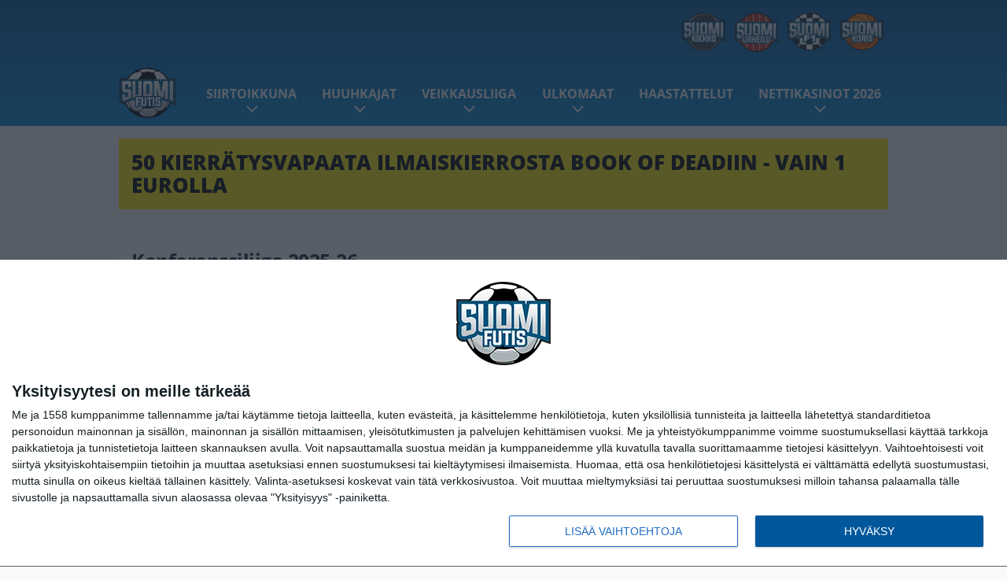

--- FILE ---
content_type: text/html; charset=UTF-8
request_url: https://www.suomifutis.com/konferenssiliiga/
body_size: 44611
content:

<!doctype html>
<html lang="fi">
	<head>
		<!-- meta charset="UTF-8" //-->
		<meta http-equiv="Content-Type" content="text/html; charset=UTF-8" />
		<meta http-equiv="X-UA-Compatible" content="IE=edge">
		<meta name="viewport" content="width=device-width, initial-scale=1" />

		<meta name='robots' content='index, follow, max-image-preview:large, max-snippet:-1, max-video-preview:-1' />

	<!-- This site is optimized with the Yoast SEO plugin v23.5 - https://yoast.com/wordpress/plugins/seo/ -->
	<title>Konferenssiliiga - kausi 2025-26 | Uutiset, ottelut, karsinnat, tv</title>
	<meta name="description" content="Täältä kaikki Konferenssiliigan kaudesta 2025-26: Aikataulu, ottelut, tulokset, karsinnat, liigavaihe, pudotuspelit, tv ja suomalaiset." />
	<link rel="canonical" href="https://www.suomifutis.com/konferenssiliiga/" />
	<meta property="og:locale" content="fi_FI" />
	<meta property="og:type" content="article" />
	<meta property="og:title" content="Konferenssiliiga - kausi 2025-26 | Uutiset, ottelut, karsinnat, tv" />
	<meta property="og:description" content="Täältä kaikki Konferenssiliigan kaudesta 2025-26: Aikataulu, ottelut, tulokset, karsinnat, liigavaihe, pudotuspelit, tv ja suomalaiset." />
	<meta property="og:url" content="https://www.suomifutis.com/konferenssiliiga/" />
	<meta property="og:site_name" content="SuomiFutis" />
	<meta property="article:modified_time" content="2025-09-24T06:32:17+00:00" />
	<meta property="og:image" content="https://www.suomifutis.com/app/uploads/2022/10/getty_konferenssiliigaseo1664979682.jpg" />
	<meta property="og:image:width" content="1200" />
	<meta property="og:image:height" content="628" />
	<meta property="og:image:type" content="image/jpeg" />
	<meta name="twitter:card" content="summary_large_image" />
	<meta name="twitter:label1" content="Arvioitu lukuaika" />
	<meta name="twitter:data1" content="73 minuuttia" />
	<script type="application/ld+json" class="yoast-schema-graph">{"@context":"https://schema.org","@graph":[{"@type":"WebPage","@id":"https://www.suomifutis.com/konferenssiliiga/","url":"https://www.suomifutis.com/konferenssiliiga/","name":"Konferenssiliiga - kausi 2025-26 | Uutiset, ottelut, karsinnat, tv","isPartOf":{"@id":"https://www.suomifutis.com/#website"},"primaryImageOfPage":{"@id":"https://www.suomifutis.com/konferenssiliiga/#primaryimage"},"image":{"@id":"https://www.suomifutis.com/konferenssiliiga/#primaryimage"},"thumbnailUrl":"https://www.suomifutis.com/app/uploads/2022/10/getty_konferenssiliigaseo1664979682.jpg","datePublished":"2025-07-06T10:22:00+00:00","dateModified":"2025-09-24T06:32:17+00:00","description":"Täältä kaikki Konferenssiliigan kaudesta 2025-26: Aikataulu, ottelut, tulokset, karsinnat, liigavaihe, pudotuspelit, tv ja suomalaiset.","breadcrumb":{"@id":"https://www.suomifutis.com/konferenssiliiga/#breadcrumb"},"inLanguage":"fi","potentialAction":[{"@type":"ReadAction","target":["https://www.suomifutis.com/konferenssiliiga/"]}]},{"@type":"ImageObject","inLanguage":"fi","@id":"https://www.suomifutis.com/konferenssiliiga/#primaryimage","url":"https://www.suomifutis.com/app/uploads/2022/10/getty_konferenssiliigaseo1664979682.jpg","contentUrl":"https://www.suomifutis.com/app/uploads/2022/10/getty_konferenssiliigaseo1664979682.jpg","width":1200,"height":628},{"@type":"BreadcrumbList","@id":"https://www.suomifutis.com/konferenssiliiga/#breadcrumb","itemListElement":[{"@type":"ListItem","position":1,"name":"Home","item":"https://www.suomifutis.com/"},{"@type":"ListItem","position":2,"name":"Konferenssiliiga 2025-26"}]},{"@type":"WebSite","@id":"https://www.suomifutis.com/#website","url":"https://www.suomifutis.com/","name":"SuomiFutis","description":"Suomalaista jalkapalloilua penkkiurheilijoille","potentialAction":[{"@type":"SearchAction","target":{"@type":"EntryPoint","urlTemplate":"https://www.suomifutis.com/?s={search_term_string}"},"query-input":{"@type":"PropertyValueSpecification","valueRequired":true,"valueName":"search_term_string"}}],"inLanguage":"fi"}]}</script>
	<!-- / Yoast SEO plugin. -->


<link rel='dns-prefetch' href='//unpkg.com' />
<link rel='dns-prefetch' href='//cdn.datatables.net' />
<link rel='stylesheet' id='wp-block-library-css' href='https://www.suomifutis.com/wp/wp-includes/css/dist/block-library/style.min.css?ver=6.6.2' type='text/css' media='all' />
<link rel='stylesheet' id='block-post-list-css' href='https://www.suomifutis.com/app/themes/media-theme/assets/css/block-post-list.css?ver=0.62' type='text/css' media='all' />
<link rel='stylesheet' id='block-faq-css' href='https://www.suomifutis.com/app/themes/media-theme/assets/css/block-faq.css?ver=0.62' type='text/css' media='all' />
<style id='classic-theme-styles-inline-css' type='text/css'>
/*! This file is auto-generated */
.wp-block-button__link{color:#fff;background-color:#32373c;border-radius:9999px;box-shadow:none;text-decoration:none;padding:calc(.667em + 2px) calc(1.333em + 2px);font-size:1.125em}.wp-block-file__button{background:#32373c;color:#fff;text-decoration:none}
</style>
<style id='global-styles-inline-css' type='text/css'>
:root{--wp--preset--aspect-ratio--square: 1;--wp--preset--aspect-ratio--4-3: 4/3;--wp--preset--aspect-ratio--3-4: 3/4;--wp--preset--aspect-ratio--3-2: 3/2;--wp--preset--aspect-ratio--2-3: 2/3;--wp--preset--aspect-ratio--16-9: 16/9;--wp--preset--aspect-ratio--9-16: 9/16;--wp--preset--color--black: #000000;--wp--preset--color--cyan-bluish-gray: #abb8c3;--wp--preset--color--white: #ffffff;--wp--preset--color--pale-pink: #f78da7;--wp--preset--color--vivid-red: #cf2e2e;--wp--preset--color--luminous-vivid-orange: #ff6900;--wp--preset--color--luminous-vivid-amber: #fcb900;--wp--preset--color--light-green-cyan: #7bdcb5;--wp--preset--color--vivid-green-cyan: #00d084;--wp--preset--color--pale-cyan-blue: #8ed1fc;--wp--preset--color--vivid-cyan-blue: #0693e3;--wp--preset--color--vivid-purple: #9b51e0;--wp--preset--gradient--vivid-cyan-blue-to-vivid-purple: linear-gradient(135deg,rgba(6,147,227,1) 0%,rgb(155,81,224) 100%);--wp--preset--gradient--light-green-cyan-to-vivid-green-cyan: linear-gradient(135deg,rgb(122,220,180) 0%,rgb(0,208,130) 100%);--wp--preset--gradient--luminous-vivid-amber-to-luminous-vivid-orange: linear-gradient(135deg,rgba(252,185,0,1) 0%,rgba(255,105,0,1) 100%);--wp--preset--gradient--luminous-vivid-orange-to-vivid-red: linear-gradient(135deg,rgba(255,105,0,1) 0%,rgb(207,46,46) 100%);--wp--preset--gradient--very-light-gray-to-cyan-bluish-gray: linear-gradient(135deg,rgb(238,238,238) 0%,rgb(169,184,195) 100%);--wp--preset--gradient--cool-to-warm-spectrum: linear-gradient(135deg,rgb(74,234,220) 0%,rgb(151,120,209) 20%,rgb(207,42,186) 40%,rgb(238,44,130) 60%,rgb(251,105,98) 80%,rgb(254,248,76) 100%);--wp--preset--gradient--blush-light-purple: linear-gradient(135deg,rgb(255,206,236) 0%,rgb(152,150,240) 100%);--wp--preset--gradient--blush-bordeaux: linear-gradient(135deg,rgb(254,205,165) 0%,rgb(254,45,45) 50%,rgb(107,0,62) 100%);--wp--preset--gradient--luminous-dusk: linear-gradient(135deg,rgb(255,203,112) 0%,rgb(199,81,192) 50%,rgb(65,88,208) 100%);--wp--preset--gradient--pale-ocean: linear-gradient(135deg,rgb(255,245,203) 0%,rgb(182,227,212) 50%,rgb(51,167,181) 100%);--wp--preset--gradient--electric-grass: linear-gradient(135deg,rgb(202,248,128) 0%,rgb(113,206,126) 100%);--wp--preset--gradient--midnight: linear-gradient(135deg,rgb(2,3,129) 0%,rgb(40,116,252) 100%);--wp--preset--font-size--small: 13px;--wp--preset--font-size--medium: 20px;--wp--preset--font-size--large: 36px;--wp--preset--font-size--x-large: 42px;--wp--preset--spacing--20: 0.44rem;--wp--preset--spacing--30: 0.67rem;--wp--preset--spacing--40: 1rem;--wp--preset--spacing--50: 1.5rem;--wp--preset--spacing--60: 2.25rem;--wp--preset--spacing--70: 3.38rem;--wp--preset--spacing--80: 5.06rem;--wp--preset--shadow--natural: 6px 6px 9px rgba(0, 0, 0, 0.2);--wp--preset--shadow--deep: 12px 12px 50px rgba(0, 0, 0, 0.4);--wp--preset--shadow--sharp: 6px 6px 0px rgba(0, 0, 0, 0.2);--wp--preset--shadow--outlined: 6px 6px 0px -3px rgba(255, 255, 255, 1), 6px 6px rgba(0, 0, 0, 1);--wp--preset--shadow--crisp: 6px 6px 0px rgba(0, 0, 0, 1);}:where(.is-layout-flex){gap: 0.5em;}:where(.is-layout-grid){gap: 0.5em;}body .is-layout-flex{display: flex;}.is-layout-flex{flex-wrap: wrap;align-items: center;}.is-layout-flex > :is(*, div){margin: 0;}body .is-layout-grid{display: grid;}.is-layout-grid > :is(*, div){margin: 0;}:where(.wp-block-columns.is-layout-flex){gap: 2em;}:where(.wp-block-columns.is-layout-grid){gap: 2em;}:where(.wp-block-post-template.is-layout-flex){gap: 1.25em;}:where(.wp-block-post-template.is-layout-grid){gap: 1.25em;}.has-black-color{color: var(--wp--preset--color--black) !important;}.has-cyan-bluish-gray-color{color: var(--wp--preset--color--cyan-bluish-gray) !important;}.has-white-color{color: var(--wp--preset--color--white) !important;}.has-pale-pink-color{color: var(--wp--preset--color--pale-pink) !important;}.has-vivid-red-color{color: var(--wp--preset--color--vivid-red) !important;}.has-luminous-vivid-orange-color{color: var(--wp--preset--color--luminous-vivid-orange) !important;}.has-luminous-vivid-amber-color{color: var(--wp--preset--color--luminous-vivid-amber) !important;}.has-light-green-cyan-color{color: var(--wp--preset--color--light-green-cyan) !important;}.has-vivid-green-cyan-color{color: var(--wp--preset--color--vivid-green-cyan) !important;}.has-pale-cyan-blue-color{color: var(--wp--preset--color--pale-cyan-blue) !important;}.has-vivid-cyan-blue-color{color: var(--wp--preset--color--vivid-cyan-blue) !important;}.has-vivid-purple-color{color: var(--wp--preset--color--vivid-purple) !important;}.has-black-background-color{background-color: var(--wp--preset--color--black) !important;}.has-cyan-bluish-gray-background-color{background-color: var(--wp--preset--color--cyan-bluish-gray) !important;}.has-white-background-color{background-color: var(--wp--preset--color--white) !important;}.has-pale-pink-background-color{background-color: var(--wp--preset--color--pale-pink) !important;}.has-vivid-red-background-color{background-color: var(--wp--preset--color--vivid-red) !important;}.has-luminous-vivid-orange-background-color{background-color: var(--wp--preset--color--luminous-vivid-orange) !important;}.has-luminous-vivid-amber-background-color{background-color: var(--wp--preset--color--luminous-vivid-amber) !important;}.has-light-green-cyan-background-color{background-color: var(--wp--preset--color--light-green-cyan) !important;}.has-vivid-green-cyan-background-color{background-color: var(--wp--preset--color--vivid-green-cyan) !important;}.has-pale-cyan-blue-background-color{background-color: var(--wp--preset--color--pale-cyan-blue) !important;}.has-vivid-cyan-blue-background-color{background-color: var(--wp--preset--color--vivid-cyan-blue) !important;}.has-vivid-purple-background-color{background-color: var(--wp--preset--color--vivid-purple) !important;}.has-black-border-color{border-color: var(--wp--preset--color--black) !important;}.has-cyan-bluish-gray-border-color{border-color: var(--wp--preset--color--cyan-bluish-gray) !important;}.has-white-border-color{border-color: var(--wp--preset--color--white) !important;}.has-pale-pink-border-color{border-color: var(--wp--preset--color--pale-pink) !important;}.has-vivid-red-border-color{border-color: var(--wp--preset--color--vivid-red) !important;}.has-luminous-vivid-orange-border-color{border-color: var(--wp--preset--color--luminous-vivid-orange) !important;}.has-luminous-vivid-amber-border-color{border-color: var(--wp--preset--color--luminous-vivid-amber) !important;}.has-light-green-cyan-border-color{border-color: var(--wp--preset--color--light-green-cyan) !important;}.has-vivid-green-cyan-border-color{border-color: var(--wp--preset--color--vivid-green-cyan) !important;}.has-pale-cyan-blue-border-color{border-color: var(--wp--preset--color--pale-cyan-blue) !important;}.has-vivid-cyan-blue-border-color{border-color: var(--wp--preset--color--vivid-cyan-blue) !important;}.has-vivid-purple-border-color{border-color: var(--wp--preset--color--vivid-purple) !important;}.has-vivid-cyan-blue-to-vivid-purple-gradient-background{background: var(--wp--preset--gradient--vivid-cyan-blue-to-vivid-purple) !important;}.has-light-green-cyan-to-vivid-green-cyan-gradient-background{background: var(--wp--preset--gradient--light-green-cyan-to-vivid-green-cyan) !important;}.has-luminous-vivid-amber-to-luminous-vivid-orange-gradient-background{background: var(--wp--preset--gradient--luminous-vivid-amber-to-luminous-vivid-orange) !important;}.has-luminous-vivid-orange-to-vivid-red-gradient-background{background: var(--wp--preset--gradient--luminous-vivid-orange-to-vivid-red) !important;}.has-very-light-gray-to-cyan-bluish-gray-gradient-background{background: var(--wp--preset--gradient--very-light-gray-to-cyan-bluish-gray) !important;}.has-cool-to-warm-spectrum-gradient-background{background: var(--wp--preset--gradient--cool-to-warm-spectrum) !important;}.has-blush-light-purple-gradient-background{background: var(--wp--preset--gradient--blush-light-purple) !important;}.has-blush-bordeaux-gradient-background{background: var(--wp--preset--gradient--blush-bordeaux) !important;}.has-luminous-dusk-gradient-background{background: var(--wp--preset--gradient--luminous-dusk) !important;}.has-pale-ocean-gradient-background{background: var(--wp--preset--gradient--pale-ocean) !important;}.has-electric-grass-gradient-background{background: var(--wp--preset--gradient--electric-grass) !important;}.has-midnight-gradient-background{background: var(--wp--preset--gradient--midnight) !important;}.has-small-font-size{font-size: var(--wp--preset--font-size--small) !important;}.has-medium-font-size{font-size: var(--wp--preset--font-size--medium) !important;}.has-large-font-size{font-size: var(--wp--preset--font-size--large) !important;}.has-x-large-font-size{font-size: var(--wp--preset--font-size--x-large) !important;}
:where(.wp-block-post-template.is-layout-flex){gap: 1.25em;}:where(.wp-block-post-template.is-layout-grid){gap: 1.25em;}
:where(.wp-block-columns.is-layout-flex){gap: 2em;}:where(.wp-block-columns.is-layout-grid){gap: 2em;}
:root :where(.wp-block-pullquote){font-size: 1.5em;line-height: 1.6;}
</style>
<link rel='stylesheet' id='auth0-widget-css' href='https://www.suomifutis.com/app/plugins/auth0/assets/css/main.css?ver=4.6.2' type='text/css' media='all' />
<link rel='stylesheet' id='sportradar-css' href='https://www.suomifutis.com/app/plugins/sportradar/frontend/css/sportradar-public.css?ver=1.6.2' type='text/css' media='all' />
<link rel='stylesheet' id='toplytics-css' href='https://www.suomifutis.com/app/plugins/toplytics/components/../resources/frontend/css/toplytics-public.css?ver=4.1' type='text/css' media='all' />
<link rel='stylesheet' id='block-breaking-news-css' href='https://www.suomifutis.com/app/themes/media-theme/assets/css/block-breaking-news.css?ver=0.62' type='text/css' media='all' />
<link rel='stylesheet' id='mt-style-css' href='https://www.suomifutis.com/app/themes/media-theme/assets/css/style.css?ver=0.62' type='text/css' media='all' />
<script type="text/javascript" src="https://unpkg.com/@popperjs/core@2?ver=1.6.2" id="popper-js"></script>
<script type="text/javascript" src="https://unpkg.com/tippy.js@6?ver=1.6.2" id="tippy-js"></script>
<script type="text/javascript" src="https://www.suomifutis.com/wp/wp-includes/js/jquery/jquery.min.js?ver=3.7.1" id="jquery-core-js"></script>
<script type="text/javascript" src="https://cdn.datatables.net/1.10.25/js/jquery.dataTables.min.js?ver=1.6.2" id="jQuery-datatables-js"></script>
<script type="text/javascript" src="https://www.suomifutis.com/app/plugins/sportradar/frontend/js/sportradar-public.js?ver=1.6.2" id="sportradar-js"></script>
<script type="text/javascript" src="https://www.suomifutis.com/app/themes/media-theme/assets/js/ad-loader.js?ver=0.62" id="mt-ad-loader-js"></script>

	<!-- Google tag (gtag.js) - (PCT) V4 Analytics -->
	<script async src="https://www.googletagmanager.com/gtag/js?id=G-RRTZ2S4VQM"></script>
	<script>
		window.dataLayer = window.dataLayer || [];
		function gtag(){dataLayer.push(arguments);}
		gtag('js', new Date());

		gtag('config', 'G-RRTZ2S4VQM');
	</script>
<meta name="theme-color" content="#06aeef" /><link rel="icon" type="image/png" href="https://www.suomifutis.com/app/themes/media-theme-suomifutis/assets/img/favicons/favicon-128x128.png" sizes="128x128"><link rel="icon" type="image/png" href="https://www.suomifutis.com/app/themes/media-theme-suomifutis/assets/img/favicons/favicon-32x32.png" sizes="32x32"><link rel="icon" type="image/x-icon" href="https://www.suomifutis.com/app/themes/media-theme-suomifutis/assets/img/favicons/favicon.ico"><link rel="manifest" href="/manifest.json">				<link rel="preload" href="https://www.suomifutis.com/app/themes/media-theme-suomifutis/assets/fonts/open-sans-v34-latin-ext_latin-500.woff2" as="font" type="font/woff2" crossorigin>
							<link rel="preload" href="https://www.suomifutis.com/app/themes/media-theme-suomifutis/assets/fonts/open-sans-v34-latin-ext_latin-600.woff2" as="font" type="font/woff2" crossorigin>
							<link rel="preload" href="https://www.suomifutis.com/app/themes/media-theme-suomifutis/assets/fonts/open-sans-v34-latin-ext_latin-700.woff2" as="font" type="font/woff2" crossorigin>
							<link rel="preload" href="https://www.suomifutis.com/app/themes/media-theme-suomifutis/assets/fonts/open-sans-v34-latin-ext_latin-800.woff2" as="font" type="font/woff2" crossorigin>
							<link rel="preload" href="https://www.suomifutis.com/app/themes/media-theme-suomifutis/assets/fonts/open-sans-v34-latin-ext_latin-regular.woff2" as="font" type="font/woff2" crossorigin>
						<!-- InMobi Choice. Consent Manager Tag v3.0 (for TCF 2.2) -->
			<script type="text/javascript" async=true>
			(function() {
			var host = window.location.hostname;
			var element = document.createElement('script');
			var firstScript = document.getElementsByTagName('script')[0];
			var url = 'https://cmp.inmobi.com'
				.concat('/choice/', 'xYfHFX9BdTC6G', '/', host, '/choice.js?tag_version=V3');
			var uspTries = 0;
			var uspTriesLimit = 3;
			element.async = true;
			element.type = 'text/javascript';
			element.src = url;

			firstScript.parentNode.insertBefore(element, firstScript);

			function makeStub() {
				var TCF_LOCATOR_NAME = '__tcfapiLocator';
				var queue = [];
				var win = window;
				var cmpFrame;

				function addFrame() {
				var doc = win.document;
				var otherCMP = !!(win.frames[TCF_LOCATOR_NAME]);

				if (!otherCMP) {
					if (doc.body) {
					var iframe = doc.createElement('iframe');

					iframe.style.cssText = 'display:none';
					iframe.name = TCF_LOCATOR_NAME;
					doc.body.appendChild(iframe);
					} else {
					setTimeout(addFrame, 5);
					}
				}
				return !otherCMP;
				}

				function tcfAPIHandler() {
				var gdprApplies;
				var args = arguments;

				if (!args.length) {
					return queue;
				} else if (args[0] === 'setGdprApplies') {
					if (
					args.length > 3 &&
					args[2] === 2 &&
					typeof args[3] === 'boolean'
					) {
					gdprApplies = args[3];
					if (typeof args[2] === 'function') {
						args[2]('set', true);
					}
					}
				} else if (args[0] === 'ping') {
					var retr = {
					gdprApplies: gdprApplies,
					cmpLoaded: false,
					cmpStatus: 'stub'
					};

					if (typeof args[2] === 'function') {
					args[2](retr);
					}
				} else {
					if(args[0] === 'init' && typeof args[3] === 'object') {
					args[3] = Object.assign(args[3], { tag_version: 'V3' });
					}
					queue.push(args);
				}
				}

				function postMessageEventHandler(event) {
				var msgIsString = typeof event.data === 'string';
				var json = {};

				try {
					if (msgIsString) {
					json = JSON.parse(event.data);
					} else {
					json = event.data;
					}
				} catch (ignore) {}

				var payload = json.__tcfapiCall;

				if (payload) {
					window.__tcfapi(
					payload.command,
					payload.version,
					function(retValue, success) {
						var returnMsg = {
						__tcfapiReturn: {
							returnValue: retValue,
							success: success,
							callId: payload.callId
						}
						};
						if (msgIsString) {
						returnMsg = JSON.stringify(returnMsg);
						}
						if (event && event.source && event.source.postMessage) {
						event.source.postMessage(returnMsg, '*');
						}
					},
					payload.parameter
					);
				}
				}

				while (win) {
				try {
					if (win.frames[TCF_LOCATOR_NAME]) {
					cmpFrame = win;
					break;
					}
				} catch (ignore) {}

				if (win === window.top) {
					break;
				}
				win = win.parent;
				}
				if (!cmpFrame) {
				addFrame();
				win.__tcfapi = tcfAPIHandler;
				win.addEventListener('message', postMessageEventHandler, false);
				}
			};

			makeStub();

			var uspStubFunction = function() {
				var arg = arguments;
				if (typeof window.__uspapi !== uspStubFunction) {
				setTimeout(function() {
					if (typeof window.__uspapi !== 'undefined') {
					window.__uspapi.apply(window.__uspapi, arg);
					}
				}, 500);
				}
			};

			var checkIfUspIsReady = function() {
				uspTries++;
				if (window.__uspapi === uspStubFunction && uspTries < uspTriesLimit) {
				console.warn('USP is not accessible');
				} else {
				clearInterval(uspInterval);
				}
			};

			if (typeof window.__uspapi === 'undefined') {
				window.__uspapi = uspStubFunction;
				var uspInterval = setInterval(checkIfUspIsReady, 6000);
			}
			})();
			</script>
			<!-- End InMobi Choice. Consent Manager Tag v3.0 (for TCF 2.2) -->
		
		
			</head>
	<body class="page-konferenssiliiga-2025-26" data-template="base.twig">
			<!-- Global site tag (gtag.js) - Google Analytics V4 -->
	<script async src="https://www.googletagmanager.com/gtag/js?id=G-ZTFB3CZQS2"></script>
	<script>
		window.dataLayer = window.dataLayer || [];
		function gtag() { dataLayer.push(arguments); }
		gtag( 'js', new Date() );
		gtag( 'config', 'G-ZTFB3CZQS2', {
				} );
	</script>

				<header class="clearfix">
    
    <div class="navbar">
        <div class="grid">
            <div class="container">
                <div class="subsite-links">
                    <ul>
                        <li><a target="_blank" href="https://www.suomikiekko.com/" rel="noopener"><img src="https://www.suomifutis.com/app/themes/media-theme-suomifutis/assets/img/logos/suomikiekko.svg"></a></li>
                        <li><a target="_blank" href="https://www.suomiurheilu.com" rel="noopener"><img src="https://www.suomifutis.com/app/themes/media-theme-suomifutis/assets/img/logos/suomiurheilu.svg"></a></li>
                        <li><a target="_blank" href="https://www.suomif1.com" rel="noopener"><img src="https://www.suomifutis.com/app/themes/media-theme-suomifutis/assets/img/logos/suomif1.svg"></a></li>
                        <li><a target="_blank" href="https://www.suomikoris.com" rel="noopener"><img src="https://www.suomifutis.com/app/themes/media-theme-suomifutis/assets/img/logos/suomikoris.svg"></a></li>
                    </ul>
                </div>
                <nav class="navigation">
                    <div class="mobile-logo">
                                                    <div class="h1">
                                <a href="https://www.suomifutis.com/">
                                    <img src="https://www.suomifutis.com/app/themes/media-theme-suomifutis/assets/img/logo.svg" alt="SuomiFutis" title="SuomiFutis" />
                                </a>
                            </div>
                                            </div>
	                    	                	<ul class="nav m-nav">
		<li class="nav-item track-event" data-placement="mobile-menu" data-title="Etusivu" data-position="1">
			<a href="/">
				<i class="icon icon-home" aria-hidden="true"></i>
				<span>Etusivu</span>
			</a>
		</li>
					<li class="nav-item track-event" data-placement="mobile-menu" data-title="Uusimmat" data-position="2">
				<a href="https://www.suomifutis.com/luetuimmat/" target="">
					<i class="icon icon-star-o" aria-hidden="true"></i>
					<span>Luetuimmat</span>
				</a>
			</li>
							<li class="nav-item track-event" data-placement="mobile-menu" data-title="Uusimmat" data-position="3">
				<a href="https://www.suomifutis.com/uusimmat/" target="">
					<i class="icon icon-clock-o" aria-hidden="true"></i>
					<span>Uusimmat</span>
				</a>
			</li>
								<li class="nav-item">
			<a class="main-nav-toggle-mobile" href="#">
				<i class="icon icon-bars" aria-hidden="true"></i>
				<span>Valikko</span>
			</a>
		</li>
			</ul>

	<ul class="nav d-nav">
		<li class="logo">
							<div class="h1">
					<a href="https://www.suomifutis.com/">
						<img src="https://www.suomifutis.com/app/themes/media-theme-suomifutis/assets/img/logo.svg" alt="SuomiFutis" title="SuomiFutis" />
					</a>
				</div>
					</li>
		<li class="dummy-element"></li>
		<li class="drawer-element"><div></div></li>
			<li class="nav-item  menu-item-has-children">
			<a class="nav-link" target="" href="https://www.suomifutis.com/siirtoikkuna/">Siirtoikkuna</a>
							<span class="dropdown-toggle">
					<i class="icon icon-chevron-down" aria-hidden="true"></i>
				</span>
				<ul class="dropdown-menu">

											<li class="dropdown-item">
						<a target="" href="https://www.suomifutis.com/siirtoikkuna/#uutiset">Siirtouutiset</a>
												</li>
											<li class="dropdown-item">
						<a target="" href="https://www.suomifutis.com/siirtoikkuna/#siirtohuhut">Siirtohuhut</a>
												</li>
											<li class="dropdown-item">
						<a target="" href="https://www.suomifutis.com/siirtoikkuna/#siirrot">Siirrot</a>
												</li>
					
				</ul>
					</li>
			<li class="nav-item  menu-item-has-children">
			<a class="nav-link" target="" href="https://www.suomifutis.com/huuhkajat/">Huuhkajat</a>
							<span class="dropdown-toggle">
					<i class="icon icon-chevron-down" aria-hidden="true"></i>
				</span>
				<ul class="dropdown-menu">

											<li class="dropdown-item">
						<a target="" href="/huuhkajat/#uutiset">Huuhkajat-uutiset</a>
												</li>
											<li class="dropdown-item">
						<a target="" href="https://www.suomifutis.com/huuhkajat/#harjoitusottelut">Harjoitusottelut</a>
												</li>
											<li class="dropdown-item">
						<a target="" href="https://www.suomifutis.com/mm-karsinnat/">MM-karsinnat 2026</a>
												</li>
											<li class="dropdown-item">
						<a target="" href="https://www.suomifutis.com/jalkapallon-mm-kisat-2026/">MM-kisat 2026</a>
												</li>
											<li class="dropdown-item menu-item-has-children">
						<a target="" href="https://www.suomifutis.com/category/suomi/muut-maajoukkueet/">Muut maajoukkueet<i class="icon icon-chevron-right" aria-hidden="true"></i></a>
						
							    <ul class="sub-childs">
            <li class="dropdown-item menu-item-has-children">
        <a target="" href="https://www.suomifutis.com/pikkuhuuhkajat-u21/">Pikkuhuuhkajat <i class="icon icon-chevron-right" aria-hidden="true"></i></a>
                            <ul class="sub-childs">
            <li class="dropdown-item">
        <a target="" href="https://www.suomifutis.com/category/suomi/u21maajoukkue/">U21-uutiset </a>
                </li>
        </ul>
                </li>
            <li class="dropdown-item">
        <a target="" href="https://www.suomifutis.com/category/suomi/helmarit/">Helmarit </a>
                </li>
        </ul>

												</li>
					
				</ul>
					</li>
			<li class="nav-item  menu-item-has-children">
			<a class="nav-link" target="" href="https://www.suomifutis.com/veikkausliiga/">Veikkausliiga</a>
							<span class="dropdown-toggle">
					<i class="icon icon-chevron-down" aria-hidden="true"></i>
				</span>
				<ul class="dropdown-menu">

											<li class="dropdown-item">
						<a target="" href="/veikkausliiga/#uutiset">Uutiset</a>
												</li>
											<li class="dropdown-item">
						<a target="" href="https://www.suomifutis.com/suomen-cup/">Suomen Cup</a>
												</li>
											<li class="dropdown-item">
						<a target="" href="https://www.suomifutis.com/ykkosliiga/">Ykkösliiga</a>
												</li>
											<li class="dropdown-item">
						<a target="" href="https://www.suomifutis.com/ykkonen/">Ykkönen</a>
												</li>
											<li class="dropdown-item">
						<a target="" href="https://www.suomifutis.com/kansallinen-liiga/">Kansallinen Liiga</a>
												</li>
					
				</ul>
					</li>
			<li class="nav-item  menu-item-has-children">
			<a class="nav-link" target="" href="https://www.suomifutis.com/category/ulkomaat/">Ulkomaat</a>
							<span class="dropdown-toggle">
					<i class="icon icon-chevron-down" aria-hidden="true"></i>
				</span>
				<ul class="dropdown-menu">

											<li class="dropdown-item">
						<a target="" href="https://www.suomifutis.com/category/suomalaisetulkomailla/">Suomalaiset ulkomailla</a>
												</li>
											<li class="dropdown-item menu-item-has-children">
						<a target="" href="https://www.suomifutis.com/category/siirtouutiset/">Siirtouutiset<i class="icon icon-chevron-right" aria-hidden="true"></i></a>
						
							    <ul class="sub-childs">
            <li class="dropdown-item">
        <a target="" href="https://www.suomifutis.com/category/siirtouutiset/suomalaisten-siirtouutiset/">Suomalaisten siirtouutiset </a>
                </li>
        </ul>

												</li>
											<li class="dropdown-item">
						<a target="" href="https://www.suomifutis.com/afrikan-mestaruuskilpailut-2025/">Afrikan mestaruuskilpailut</a>
												</li>
											<li class="dropdown-item">
						<a target="" href="https://www.suomifutis.com/mestarien-liiga/">Mestarien liiga</a>
												</li>
											<li class="dropdown-item">
						<a target="" href="https://www.suomifutis.com/eurooppa-liiga/">Eurooppa-liiga</a>
												</li>
											<li class="dropdown-item active">
						<a target="" href="https://www.suomifutis.com/konferenssiliiga/">Konferenssiliiga</a>
												</li>
											<li class="dropdown-item">
						<a target="" href="https://www.suomifutis.com/tag/allsvenskan/">Allsvenskan</a>
												</li>
											<li class="dropdown-item">
						<a target="" href="https://www.suomifutis.com/bundesliiga/">Bundesliiga</a>
												</li>
											<li class="dropdown-item">
						<a target="" href="https://www.suomifutis.com/la-liga/">La Liga</a>
												</li>
											<li class="dropdown-item">
						<a target="" href="https://www.suomifutis.com/ligue-1/">Ligue 1</a>
												</li>
											<li class="dropdown-item">
						<a target="" href="https://www.suomifutis.com/serie-a/">Serie A</a>
												</li>
											<li class="dropdown-item">
						<a target="" href="https://www.suomifutis.com/valioliiga/">Valioliiga</a>
												</li>
											<li class="dropdown-item">
						<a target="" href="https://www.suomifutis.com/tag/mls/">MLS</a>
												</li>
					
				</ul>
					</li>
			<li class="nav-item ">
			<a class="nav-link" target="" href="https://www.suomifutis.com/category/haastattelut/">Haastattelut</a>
					</li>
			<li class="nav-item  menu-item-has-children">
			<a class="nav-link" target="" href="https://www.suomifutis.com/nettikasinot/">Nettikasinot 2026</a>
							<span class="dropdown-toggle">
					<i class="icon icon-chevron-down" aria-hidden="true"></i>
				</span>
				<ul class="dropdown-menu">

											<li class="dropdown-item">
						<a target="" href="https://www.suomifutis.com/nettikasinot/pikakasinot/">Pikakasinot</a>
												</li>
											<li class="dropdown-item">
						<a target="" href="https://www.suomifutis.com/nettikasinot/suomalaiset-nettikasinot/">Suomalaiset nettikasinot</a>
												</li>
											<li class="dropdown-item">
						<a target="" href="https://www.suomifutis.com/nettikasinot/uudet-nettikasinot/">Uudet nettikasinot 2026</a>
												</li>
											<li class="dropdown-item">
						<a target="" href="https://www.suomifutis.com/nettikasinot/parhaat-nettikasinot/">Parhaat nettikasinot 2026</a>
												</li>
											<li class="dropdown-item">
						<a target="" href="https://www.suomifutis.com/nettikasinot/nettikasinot-ilman-rekisteroitymista/">Nettikasinot ilman rekisteröitymistä</a>
												</li>
											<li class="dropdown-item">
						<a target="" href="https://www.suomifutis.com/nettikasinot/kasinobonukset/">Parhaat kasinobonukset</a>
												</li>
											<li class="dropdown-item">
						<a target="" href="https://www.suomifutis.com/nettikasinot/ilmaiskierrokset/">Ilmaiskierroksia</a>
												</li>
					
				</ul>
					</li>
		</ul>
	                                </nav>
            </div>
        </div>
    </div>
</header>
		<main id="main" class="site-main">
										<div class="grid p-b-16">
					<div class="container top-content">
						<div class="breaking-news m-b-16">
    <div class="item track-event track-impressions" data-placement="breaking-news" data-title="50 KIERRÄTYSVAPAATA ILMAISKIERROSTA BOOK OF DEADIIN - VAIN 1 EUROLLA">
        <div class="title">
            <a href="https://record.tuohiaffiliates.com/_iPf0f63L7Qf6PBA04iUMN2Nd7ZgqdRLk/27/" title="50 KIERRÄTYSVAPAATA ILMAISKIERROSTA BOOK OF DEADIIN - VAIN 1 EUROLLA">50 KIERRÄTYSVAPAATA ILMAISKIERROSTA BOOK OF DEADIIN - VAIN 1 EUROLLA</a>
        </div>
    </div>
</div>																	</div>
				</div>
									<div class="grid p-t-16 p-b-16">
				<div class="page-content">
						<div class="page-single block-box">
					
			<h1>Konferenssiliiga 2025-26</h1>
							<img class="image lazyload" src="https://www.suomifutis.com/app/themes/media-theme/assets/img/lazy-placeholder.png" data-src="https://www.suomifutis.com/app/uploads/2022/10/getty_konferenssiliigaseo1664979682-632x331.jpg" width="632" height="331"data-srcset="https://www.suomifutis.com/app/uploads/2022/10/getty_konferenssiliigaseo1664979682.jpg 1200w, https://www.suomifutis.com/app/uploads/2022/10/getty_konferenssiliigaseo1664979682-632x331.jpg 632w, https://www.suomifutis.com/app/uploads/2022/10/getty_konferenssiliigaseo1664979682-239x125.jpg 239w, " sizes="(max-width: 979px) 316px, (min-width: 980px) 632px" alt="getty_konferenssiliigaseo">
										<div class="photo-credit">Kuva: <span>Getty Images</span></div>
									<div class="post-content">
		   
<p><strong>Konferenssiliigan kausi 2025-26 alkaa 2. lokakuuta. Suomesta mukana on KuPS.</strong></p>



<p><strong>Suomesta liigavaiheeseen yrittivät myös HJK, SJK ja Ilves. SJK putosi ensimmäisellä karsintakierroksella, HJK ja Ilves toisella.</strong></p>



<p><strong>Tältä sivulta löydät Konferenssiliigan uutiset, otteluohjelman, tulokset ja sarjataulukon</strong>. <strong>Lisäksi tietoa televisioinnista ja yleinen infopaketti UECL-kaudesta.</strong></p>



<ul class="wp-block-list">
<li><a href="#uutiset">Konferenssiliigan uutiset</a></li>



<li><a href="#tulevat">Tulevat ottelut</a></li>



<li><a href="#tulokset">Viimeisimmät tulokset</a></li>



<li><a href="#aikataulu">Aikataulu</a></li>



<li><a href="#karsinnat">Karsinnat</a></li>



<li><a href="#liigavaihe">Liigavaihe</a></li>



<li><a href="#maaliporssi">Maalipörssi</a></li>



<li><a href="#otteluohjelma">Koko otteluohjelma ja kaikki tulokset</a></li>
</ul>


			<div style="display: none; overflow: hidden" class="show-more-block block_6083abed7acfd3ae4c38f15575df7785">
		    

<ul class="wp-block-list">
<li><a href="#tv">Televisiointi</a></li>



<li><a href="#info">Miten pelataan kausi 2025-26?</a></li>



<li><a href="#palkintorahat">Palkintorahat</a></li>



<li><a href="#suomalaiset">Suomalaiset Konferenssiliigassa kaudella 2025-26</a></li>



<li><a href="#mestarit">Historiaa – Konferenssiliigan mestarit</a></li>



<li><a href="#faq">FAQ – usein kysytyt kysymykset</a></li>
</ul>


		</div>
		<a href="#" class="btn btn-primary show-more" data-more="block_6083abed7acfd3ae4c38f15575df7785" data-more-text="Näytä koko sisällysluettelo" data-less-text="Piilota">Näytä koko sisällysluettelo</a>
		<br style="height: 0px;">	


	
																													
													
							
			
						<h2 class="has-background">Konferenssiliiga-uutiset</h2>			<div class="post-list post-list-type-1 block-box m-b-15" id="uutiset" data-id="post-list-1366288717">
							<div class="news-post">
				<div class="description">
					<div class="title">
						
						<a href="https://www.suomifutis.com/2026/01/kups-kohtaa-puolan-suurseuran-konferenssiliigan-pudotuspeleissa/" title="KuPS kohtaa Puolan suurseuran Konferenssiliigan pudotuspeleissä">KuPS kohtaa Puolan suurseuran Konferenssiliigan pudotuspeleissä</a>
					</div>
					<div class="meta m-t-4">
						
			<a class="author" href="https://www.suomifutis.com/author/tuukka-ikkelajarvi/">Tuukka Ikkeläjärvi</a> |
							<time class="publish" datetime="2026-01-16T14:26:49+02:00">
							<span class="date">16.01.2026</span> <span class="time">14:26</span>						</time>
					</div>
				</div>
				<div class="image">
	<a href="https://www.suomifutis.com/2026/01/kups-kohtaa-puolan-suurseuran-konferenssiliigan-pudotuspeleissa/" title="KuPS kohtaa Puolan suurseuran Konferenssiliigan pudotuspeleissä">
					<img loading="lazy" decoding="async" class="lazyload" src="https://www.suomifutis.com/app/themes/media-theme/assets/img/lazy-placeholder.png" data-src="https://www.suomifutis.com/app/uploads/2026/01/aop_kups20251220-187x125.jpg" width="187" height="125" data-srcset="https://www.suomifutis.com/app/uploads/2026/01/aop_kups20251220-187x125.jpg 187w, https://www.suomifutis.com/app/uploads/2026/01/aop_kups20251220-102x68.jpg 102w, " sizes="(max-width: 980px) 75px, (max-width: 2047px) 150px, (min-width: 2048px) 300px" alt="aop_kups20251220" title="KuPS kohtaa Puolan suurseuran Konferenssiliigan pudotuspeleissä">
			</a>
</div>			</div>
																						<div class="news-post">
				<div class="description">
					<div class="title">
						
						<a href="https://www.suomifutis.com/2025/12/kupsin-paavalmentajanimitys-keraa-irvailua-taitaa-aueta-pullo-heti-uudelleen/" title="KuPSin päävalmentajanimitys kerää irvailua – ”Taitaa aueta pullo heti uudelleen”">KuPSin päävalmentajanimitys kerää irvailua – ”Taitaa aueta pullo heti uudelleen”</a>
					</div>
					<div class="meta m-t-4">
						
			<a class="author" href="https://www.suomifutis.com/author/juuso_kilpela/">Juuso Kilpeläinen</a> |
							<time class="publish" datetime="2025-12-20T13:32:58+02:00">
							<span class="date">20.12.2025</span> <span class="time">13:32</span>						</time>
					</div>
				</div>
				<div class="image">
	<a href="https://www.suomifutis.com/2025/12/kupsin-paavalmentajanimitys-keraa-irvailua-taitaa-aueta-pullo-heti-uudelleen/" title="KuPSin päävalmentajanimitys kerää irvailua – ”Taitaa aueta pullo heti uudelleen”">
					<img loading="lazy" decoding="async" class="lazyload" src="https://www.suomifutis.com/app/themes/media-theme/assets/img/lazy-placeholder.png" data-src="https://www.suomifutis.com/app/uploads/2025/12/aop_nuutinenmiika20251026-187x125.jpg" width="187" height="125" data-srcset="https://www.suomifutis.com/app/uploads/2025/12/aop_nuutinenmiika20251026-187x125.jpg 187w, https://www.suomifutis.com/app/uploads/2025/12/aop_nuutinenmiika20251026-102x68.jpg 102w, " sizes="(max-width: 980px) 75px, (max-width: 2047px) 150px, (min-width: 2048px) 300px" alt="aop_nuutinenmiika20251026" title="KuPSin päävalmentajanimitys kerää irvailua – ”Taitaa aueta pullo heti uudelleen”">
			</a>
</div>			</div>
																						<div class="news-post">
				<div class="description">
					<div class="title">
						
						<a href="https://www.suomifutis.com/2025/12/se-on-siina-kups-teki-suomalaista-jalkapallohistoriaa/" title="Se on siinä! KuPS teki suomalaista jalkapallohistoriaa">Se on siinä! KuPS teki suomalaista jalkapallohistoriaa</a>
					</div>
					<div class="meta m-t-4">
						
			<a class="author" href="https://www.suomifutis.com/author/tuukka-ikkelajarvi/">Tuukka Ikkeläjärvi</a> |
							<time class="publish" datetime="2025-12-19T00:00:28+02:00">
							<span class="date">19.12.2025</span> <span class="time">00:00</span>						</time>
					</div>
				</div>
				<div class="image">
	<a href="https://www.suomifutis.com/2025/12/se-on-siina-kups-teki-suomalaista-jalkapallohistoriaa/" title="Se on siinä! KuPS teki suomalaista jalkapallohistoriaa">
					<img loading="lazy" decoding="async" class="lazyload" src="https://www.suomifutis.com/app/themes/media-theme/assets/img/lazy-placeholder.png" data-src="https://www.suomifutis.com/app/uploads/2025/12/aop_kups20251218-187x125.jpg" width="187" height="125" data-srcset="https://www.suomifutis.com/app/uploads/2025/12/aop_kups20251218-187x125.jpg 187w, https://www.suomifutis.com/app/uploads/2025/12/aop_kups20251218-102x68.jpg 102w, " sizes="(max-width: 980px) 75px, (max-width: 2047px) 150px, (min-width: 2048px) 300px" alt="aop_kups20251218" title="Se on siinä! KuPS teki suomalaista jalkapallohistoriaa">
			</a>
</div>			</div>
																					</div>	
	<div class="loader" data-id="loader-1366288717"> </div>
	<div class="centered">
		<a class="btn btn-primary load-more-btn" data-id="1366288717" data-is-front-page="0" data-post-type="post" data-author="" data-action-identifier="post-list" data-action="postList" data-limit="3" data-offset="0" data-tag="9745" data-category="" data-category-exclude="" data-url="https://www.suomifutis.com/wp/wp-admin/admin-ajax.php" data-page-id="307707" data-show-author="1" data-show-category="0" data-show-time="1" data-view-type="small">Lataa lisää</a>
	</div>



<h2 class="wp-block-heading has-background" id="tulevat">Konferenssiliigan tulevat ottelut</h2>


<figure class="wp-block-table sportradar" style="display: none"><span class="table-title no-results">No results before multisort: Ottelut  kaudella UEFA Konferenssiliiga 25/26 [sr:season:131637]. Api endpoint used: sportradar/soccer/seasons/summaries/sr:season:131637/start=300</span></figure>


<p>Koko otteluohjelman näet <a href="#otteluohjelma">tästä</a>.</p>



<h2 class="wp-block-heading has-background" id="tulokset">Konferenssiliigan viimeisimmät tulokset</h2>


<figure class="wp-block-table sportradar" style="display: none"><span class="table-title no-results">No results before multisort: Ottelut  kaudella UEFA Konferenssiliiga 25/26 [sr:season:131637]. Api endpoint used: sportradar/soccer/seasons/summaries/sr:season:131637/start=300</span></figure>


<p>Voit katsoa kaikki tulokset <a href="#otteluohjelma">tästä</a>. </p>



<h2 class="wp-block-heading has-background" id="aikataulu">Konferenssiliigan aikataulu</h2>


			<div style="display: none; overflow: hidden" class="show-more-block block_e9c3de26486ec1fe84148a5a4f7345e7">
		    

<figure class="wp-block-table is-style-stripes"><table><thead><tr><th>Vaihe</th><th>Kierros</th><th>Arvonta</th><th>1. osa</th><th>2. osa</th></tr></thead><tbody><tr><td>Karsinta</td><td>1. kierros</td><td>17.6.2025</td><td>10.7.2025</td><td>17.7.2025</td></tr><tr><td>Karsinta</td><td>2. kierros</td><td>18.6.2025</td><td>24.7.2025</td><td>31.7.2025</td></tr><tr><td>Karsinta</td><td>3. kierros</td><td>21.7.2025</td><td>7.8.2025</td><td>14.8.2025</td></tr><tr><td>Karsinta</td><td>Play off</td><td>4.8.2025</td><td>21.8.2025</td><td>28.8.2025</td></tr><tr><td>Liiga</td><td>1. kierros</td><td>29.8.2025</td><td>2.10.2025</td><td></td></tr><tr><td>Liiga</td><td>2. kierros</td><td>29.8.2025</td><td>23.10.2025</td><td></td></tr><tr><td>Liiga</td><td>3. kierros</td><td>29.8.2025</td><td>6.11.2025</td><td></td></tr><tr><td>Liiga</td><td>4. kierros</td><td>29.8.2025</td><td>27.11.2025</td><td></td></tr><tr><td>Liiga</td><td>5. kierros</td><td>29.8.2025</td><td>11.12.2025</td><td></td></tr><tr><td>Liiga</td><td>6. kierros</td><td>29.8.2025</td><td>18.12.2025</td><td></td></tr><tr><td>Pudotuspelit</td><td>1. kierros</td><td>16.12.2025</td><td>19.2.2026</td><td>26.2.2026</td></tr><tr><td>Pudotuspelit</td><td>Neljännesvälierät</td><td>27.2.2026</td><td>12.3.2026</td><td>19.3.2026</td></tr><tr><td>Pudotuspelit</td><td>Puolivälierät</td><td>27.2.2026</td><td>9.4.2026</td><td>16.4.2026</td></tr><tr><td>Pudotuspelit</td><td>Välierät</td><td>27.2.2026</td><td>30.4.2026</td><td>7.5.2026</td></tr><tr><td>Pudotuspelit</td><td>Loppuottelu</td><td>27.2.2026</td><td>27.5.2026</td><td></td></tr></tbody></table></figure>


		</div>
		<a href="#" class="btn btn-primary show-more" data-more="block_e9c3de26486ec1fe84148a5a4f7345e7" data-more-text="Näytä aikataulu" data-less-text="Piilota">Näytä aikataulu</a>
		<br style="height: 0px;">	


<h2 class="wp-block-heading has-background" id="karsinnat">Konferenssiliigan karsinnat</h2>



<p>Karsinnoissa pelattiin yhteensä neljä kierrosta. <strong>Suomalaisseuroista mukana olivat HJK, SJK ja Ilves. HJK pudotti ensimmäisellä kierroksella färsaarelaisen Runavíkin yhteismaalein 5-4. SJK puolestaan putosi färsaarelaiselle Klaksvíkille yhteismaalein 1-4.</strong></p>



<p><strong>Toisella kierroksella HJK hävisi bulgarialaiselle Ardalle rangaistuspotkukilpailun jälkeen luvuin 2-3. Eurooppa-liigan karsinnoista Konferenssiliigan karsintojen toiselle kierrokselle siirtynyt Ilves puolestaan yllätti avausosassa hollantilaisen AZ Alkmaarin 4-3, mutta romahti toisessa osassa 0-5 ja putosi yhteismaalein 4-8.</strong></p>


			<div style="display: none; overflow: hidden" class="show-more-block block_5431d1dcf4b333674a95cfbb6abb4b43">
		    

<h3 class="wp-block-heading has-background" id="1">1. karsintakierros</h3>



<p>Ensimmäiselle karsintakierrokselle osallistui 48 joukkuetta.</p>



<p>Voittajat etenivät toiselle karsintakierrokselle.</p>



<p><strong>HJK voitti färsaarelaisen Runavíkin yhteismaalein 5-4. SJK putosi färsaarelaiselle Klaksvíkille yhteismaalein 1-4.</strong></p>



<ul class="wp-block-list">
<li>Arvonta: 17.6.2025</li>



<li>Ensimmäiset osaottelut: 10.7.2025</li>



<li>Toiset osaottelut: 17.7.2025</li>
</ul>



<figure class="wp-block-table is-style-stripes"><table><thead><tr><th>Joukkue 1</th><th>Tulos</th><th>Joukkue 2</th><th>1. osa</th><th>2. osa</th></tr></thead><tbody><tr><td><s><img decoding="async" class="flag-icon" src="/app/themes/media-theme/assets/img/flags/1x1/fo.svg" alt="Färsaaret"> Runavík</s></td><td>4-5</td><td><strong>HJK <img decoding="async" class="flag-icon" src="/app/themes/media-theme/assets/img/flags/1x1/fi.svg" alt="Suomi"></strong></td><td>4-0</td><td>0-5 ja.</td></tr><tr><td><strong><img decoding="async" class="flag-icon" src="/app/themes/media-theme/assets/img/flags/1x1/ge.svg" alt="Georgia"> Torpedo Kutaisi</strong></td><td>5-4</td><td><s>Ordabasy <img decoding="async" class="flag-icon" src="/app/themes/media-theme/assets/img/flags/1x1/kz.svg" alt="Kazakstan"></s></td><td>4-3</td><td>1-1</td></tr><tr><td><s><img decoding="async" class="flag-icon" src="/app/themes/media-theme/assets/img/flags/1x1/ba.svg" alt="Bosnia ja Hertsegovina"> Zeljeznicar</s></td><td>2-4</td><td><strong>Koper <img decoding="async" class="flag-icon" src="/app/themes/media-theme/assets/img/flags/1x1/si.svg" alt="Slovenia"></strong></td><td>1-1</td><td>1-3</td></tr><tr><td><s><img decoding="async" class="flag-icon" src="/app/themes/media-theme/assets/img/flags/1x1/fi.svg" alt="Suomi"> SJK</s></td><td>1-4</td><td><strong>Klaksvík <img decoding="async" class="flag-icon" src="/app/themes/media-theme/assets/img/flags/1x1/fo.svg" alt="Färsaaret"></strong></td><td>1-2</td><td>0-2</td></tr><tr><td><strong><img decoding="async" class="flag-icon" src="/app/themes/media-theme/assets/img/flags/1x1/ee.svg" alt="Viro"> Nõmme Kalju</strong></td><td>2-1</td><td><s>Partizani <img decoding="async" class="flag-icon" src="/app/themes/media-theme/assets/img/flags/1x1/al.svg" alt="Albania"></s></td><td>1-1</td><td>1-0 ja.</td></tr><tr><td><s><img decoding="async" class="flag-icon" src="/app/themes/media-theme/assets/img/flags/1x1/sm.svg" alt="San Marino"> Tre Fiori</s></td><td>1-5</td><td><strong>Pyunik <img decoding="async" class="flag-icon" src="/app/themes/media-theme/assets/img/flags/1x1/am.svg" alt="Armenia"></strong></td><td>1-0</td><td>0-5</td></tr><tr><td><strong><img decoding="async" class="flag-icon" src="/app/themes/media-theme/assets/img/flags/1x1/ie.svg" alt="Irlanti"> St Patrick’s Athletic</strong></td><td>3-0</td><td><s>Hegelmann <img decoding="async" class="flag-icon" src="/app/themes/media-theme/assets/img/flags/1x1/lt.svg" alt="Liettua"></s></td><td>1-0</td><td>2-0</td></tr><tr><td><strong><img decoding="async" class="flag-icon" src="/app/themes/media-theme/assets/img/flags/1x1/me.svg" alt="Montenegro"> Decic</strong></td><td>3-2</td><td><s>Sileks <img decoding="async" class="flag-icon" src="/app/themes/media-theme/assets/img/flags/1x1/mk.svg" alt="Makedonia, entinen Jugoslavian tasavalta Makedonia"></s></td><td>2-0</td><td>1-2</td></tr><tr><td><strong><img decoding="async" class="flag-icon" src="/app/themes/media-theme/assets/img/flags/1x1/me.svg" alt="Montenegro"> Sutjeska</strong></td><td>3-2</td><td><s>Dynamo Brest <img decoding="async" class="flag-icon" src="/app/themes/media-theme/assets/img/flags/1x1/by.svg" alt="Valko-Venäjä"></s></td><td>1-2</td><td>2-0</td></tr><tr><td><strong><img decoding="async" class="flag-icon" src="/app/themes/media-theme/assets/img/flags/1x1/gb-nir.svg" alt="Pohjois-Irlanti"> Larne</strong></td><td>3-2 rp.</td><td><s>Auda <img decoding="async" class="flag-icon" src="/app/themes/media-theme/assets/img/flags/1x1/lv.svg" alt="Latvia"></s></td><td>0-0</td><td>2-2 ja.</td></tr><tr><td><strong><img decoding="async" class="flag-icon" src="/app/themes/media-theme/assets/img/flags/1x1/mt.svg" alt="Malta"> Floriana</strong></td><td>5-3</td><td><s>Haverfordwest County <img decoding="async" class="flag-icon" src="/app/themes/media-theme/assets/img/flags/1x1/gb-wls.svg" alt="Wales"></s></td><td>2-1</td><td>3-2</td></tr><tr><td><strong><img decoding="async" class="flag-icon" src="/app/themes/media-theme/assets/img/flags/1x1/by.svg" alt="Valko-Venäjä"> Torpedo-BelAZ Zhodino</strong></td><td>4-0</td><td><s>Rabotnicki <img decoding="async" class="flag-icon" src="/app/themes/media-theme/assets/img/flags/1x1/mk.svg" alt="Makedonia, entinen Jugoslavian tasavalta Makedonia"></s></td><td>3-0</td><td>1-0</td></tr><tr><td><s><img decoding="async" class="flag-icon" src="/app/themes/media-theme/assets/img/flags/1x1/gi.svg" alt="Gibraltar"> Magpies</s></td><td>3-7</td><td><strong>Paide Linnameeskond <img decoding="async" class="flag-icon" src="/app/themes/media-theme/assets/img/flags/1x1/ee.svg" alt="Viro"></strong></td><td>2-3</td><td>1-4</td></tr><tr><td><s><img decoding="async" class="flag-icon" src="/app/themes/media-theme/assets/img/flags/1x1/mt.svg" alt="Malta"> Birkirkara</s></td><td>1-3</td><td><strong>Petrocub Hincesti <img decoding="async" class="flag-icon" src="/app/themes/media-theme/assets/img/flags/1x1/md.svg" alt="Moldovan tasavalta"></strong></td><td>1-0</td><td>0-3</td></tr><tr><td><strong><img decoding="async" class="flag-icon" src="/app/themes/media-theme/assets/img/flags/1x1/ad.svg" alt="Andorra"> Atlètic Club d’Escaldes</strong></td><td>5-2</td><td><s>Dudelange <img decoding="async" class="flag-icon" src="/app/themes/media-theme/assets/img/flags/1x1/lu.svg" alt="Luxemburg"></s></td><td>2-0</td><td>3-2</td></tr><tr><td><strong><img decoding="async" class="flag-icon" src="/app/themes/media-theme/assets/img/flags/1x1/is.svg" alt="Islanti"> Valur</strong></td><td>5-1</td><td><s>Flora <img decoding="async" class="flag-icon" src="/app/themes/media-theme/assets/img/flags/1x1/ee.svg" alt="Viro"></s></td><td>3-0</td><td>2-1</td></tr><tr><td><s><img decoding="async" class="flag-icon" src="/app/themes/media-theme/assets/img/flags/1x1/xk.svg" alt="Kosovo"> Malisheva</s></td><td>0-9</td><td><strong>Víkingur Reykjavik <img decoding="async" class="flag-icon" src="/app/themes/media-theme/assets/img/flags/1x1/is.svg" alt="Islanti"></strong></td><td>0-1</td><td>0-8</td></tr><tr><td><s><img decoding="async" class="flag-icon" src="/app/themes/media-theme/assets/img/flags/1x1/lu.svg" alt="Luxemburg"> Racing Union</s></td><td>1-3</td><td><strong>Dila Gori <img decoding="async" class="flag-icon" src="/app/themes/media-theme/assets/img/flags/1x1/ge.svg" alt="Georgia"></strong></td><td>1-2</td><td>0-1</td></tr><tr><td><strong><img decoding="async" class="flag-icon" src="/app/themes/media-theme/assets/img/flags/1x1/al.svg" alt="Albania"> Vllaznia</strong></td><td>4-3</td><td><s>Daugavpils <img decoding="async" class="flag-icon" src="/app/themes/media-theme/assets/img/flags/1x1/lv.svg" alt="Latvia"></s></td><td>0-1</td><td>4-2</td></tr><tr><td><s><img decoding="async" class="flag-icon" src="/app/themes/media-theme/assets/img/flags/1x1/am.svg" alt="Armenia"> Urartu</s></td><td>1-6</td><td><strong>Neman Grodno <img decoding="async" class="flag-icon" src="/app/themes/media-theme/assets/img/flags/1x1/by.svg" alt="Valko-Venäjä"></strong></td><td>1-2</td><td>0-4</td></tr><tr><td><strong><img decoding="async" class="flag-icon" src="/app/themes/media-theme/assets/img/flags/1x1/mk.svg" alt="Makedonia, entinen Jugoslavian tasavalta Makedonia"> Vardar</strong></td><td>5-1</td><td><s>La Fiorita <img decoding="async" class="flag-icon" src="/app/themes/media-theme/assets/img/flags/1x1/sm.svg" alt="San Marino"></s></td><td>3-0</td><td>2-1</td></tr><tr><td><strong><img decoding="async" class="flag-icon" src="/app/themes/media-theme/assets/img/flags/1x1/lt.svg" alt="Liettua"> Zalgiris</strong></td><td>4-1</td><td><s>Penybont <img decoding="async" class="flag-icon" src="/app/themes/media-theme/assets/img/flags/1x1/gb-wls.svg" alt="Wales"></s></td><td>3-0</td><td>1-1</td></tr><tr><td><strong><img decoding="async" class="flag-icon" src="/app/themes/media-theme/assets/img/flags/1x1/gi.svg" alt="Gibraltar"> St Joseph’s</strong></td><td>5-4</td><td><s>Cliftonville <img decoding="async" class="flag-icon" src="/app/themes/media-theme/assets/img/flags/1x1/gb-nir.svg" alt="Pohjois-Irlanti"></s></td><td>2-2</td><td>3-2 ja.</td></tr><tr><td><s><img decoding="async" class="flag-icon" src="/app/themes/media-theme/assets/img/flags/1x1/ba.svg" alt="Bosnia ja Hertsegovina"> Borac Banja Luka</s></td><td>3-4</td><td><strong>Santa Coloma <img decoding="async" class="flag-icon" src="/app/themes/media-theme/assets/img/flags/1x1/ad.svg" alt="Andorra"></strong></td><td>1-4</td><td>2-0</td></tr></tbody></table></figure>



<h3 class="wp-block-heading has-background" id="2">2. karsintakierros</h3>



<p>Toiselle karsintakierrokselle osallistui yhteensä 100 joukkuetta, joista 12 pelasi mestarien reitillä ja 88 pääreitillä.</p>



<p>Voittajat etenivät kolmannelle karsintakierrokselle omaa reittiään pitkin.</p>



<p><strong>HJK hävisi bulgarialaiselle Ardalle rangaistuspotkukilpailun jälkeen 2-3. Ilves hävisi hollantilaiselle AZ Alkmaarille yhteismaalein 4-8.</strong></p>



<ul class="wp-block-list">
<li>Arvonta: 18.6.2025</li>



<li>Ensimmäiset osaottelut: 24.7.2025</li>



<li>Toiset osaottelut: 31.7.2025</li>
</ul>



<h4 class="wp-block-heading">Mestarien reitti</h4>



<figure class="wp-block-table is-style-stripes"><table><thead><tr><th>Joukkue 1</th><th>Tulos</th><th>Joukkue 2</th><th>1. osa</th><th>2. osa</th></tr></thead><tbody><tr><td><img decoding="async" class="flag-icon" src="/app/themes/media-theme/assets/img/flags/1x1/fo.svg" alt="Färsaaret"> Víkingur</td><td>Vapaa taival</td><td>–</td><td>–</td><td>–</td></tr><tr><td><img decoding="async" class="flag-icon" src="/app/themes/media-theme/assets/img/flags/1x1/sm.svg" alt="San Marino"> Virtus</td><td>Vapaa taival</td><td>–</td><td>–</td><td>–</td></tr><tr><td><strong><img decoding="async" class="flag-icon" src="/app/themes/media-theme/assets/img/flags/1x1/ee.svg" alt="Viro"> FCI Levadia</strong></td><td>3-2</td><td><s>Iberia 1999 <img decoding="async" class="flag-icon" src="/app/themes/media-theme/assets/img/flags/1x1/ge.svg" alt="Georgia"></s></td><td>1-0</td><td>2-2 ja.</td></tr><tr><td><s><img decoding="async" class="flag-icon" src="/app/themes/media-theme/assets/img/flags/1x1/lt.svg" alt="Liettua"> Zalgiris</s></td><td>0-2</td><td><strong>Linfield <img decoding="async" class="flag-icon" src="/app/themes/media-theme/assets/img/flags/1x1/gb-nir.svg" alt="Pohjois-Irlanti"></strong></td><td>0-0</td><td>0-2</td></tr><tr><td><s><img decoding="async" class="flag-icon" src="/app/themes/media-theme/assets/img/flags/1x1/gb-wls.svg" alt="Wales"> The New Saints</s></td><td>0-2</td><td><strong>Differdange 03 <img decoding="async" class="flag-icon" src="/app/themes/media-theme/assets/img/flags/1x1/lu.svg" alt="Luxemburg"></strong></td><td>0-1</td><td>0-1</td></tr><tr><td><strong><img decoding="async" class="flag-icon" src="/app/themes/media-theme/assets/img/flags/1x1/si.svg" alt="Slovenia"> Olimpija Ljubljana</strong></td><td>5-3</td><td><s>Inter Club d’Escaldes <img decoding="async" class="flag-icon" src="/app/themes/media-theme/assets/img/flags/1x1/ad.svg" alt="Andorra"></s></td><td>4-2</td><td>1-1</td></tr><tr><td><s><img decoding="async" class="flag-icon" src="/app/themes/media-theme/assets/img/flags/1x1/me.svg" alt="Montenegro"> Buducnost Podgorica</s></td><td>1-2</td><td><strong>Milsami Orhei <img decoding="async" class="flag-icon" src="/app/themes/media-theme/assets/img/flags/1x1/md.svg" alt="Moldovan tasavalta"></strong></td><td>0-0</td><td>1-2</td></tr><tr><td><s><img decoding="async" class="flag-icon" src="/app/themes/media-theme/assets/img/flags/1x1/by.svg" alt="Valko-Venäjä"> Dinamo Minsk</s></td><td>0-3</td><td><strong>Egnatia <img decoding="async" class="flag-icon" src="/app/themes/media-theme/assets/img/flags/1x1/al.svg" alt="Albania"></strong></td><td>0-2</td><td>0-1</td></tr></tbody></table></figure>



<h4 class="wp-block-heading">Pääreitti</h4>



<figure class="wp-block-table is-style-stripes"><table><thead><tr><th>Joukkue 1</th><th>Tulos</th><th>Joukkue 2</th><th>1. osa</th><th>2. osa</th></tr></thead><tbody><tr><td><strong><img decoding="async" class="flag-icon" src="/app/themes/media-theme/assets/img/flags/1x1/gb-sct.svg" alt="Skotlanti"> Dundee United</strong></td><td>2-0</td><td><s>Strassen <img decoding="async" class="flag-icon" src="/app/themes/media-theme/assets/img/flags/1x1/lu.svg" alt="Luxemburg"></s></td><td>1-0</td><td>1-0</td></tr><tr><td><strong><img decoding="async" class="flag-icon" src="/app/themes/media-theme/assets/img/flags/1x1/gb-nir.svg" alt="Pohjois-Irlanti"> Larne</strong></td><td>2-1 rp.</td><td><s>Prishtina <img decoding="async" class="flag-icon" src="/app/themes/media-theme/assets/img/flags/1x1/xk.svg" alt="Kosovo"></s></td><td>0-0</td><td>1-1 ja.</td></tr><tr><td><s><img decoding="async" class="flag-icon" src="/app/themes/media-theme/assets/img/flags/1x1/sk.svg" alt="Slovakia"> Kosice</s></td><td>3-4</td><td><strong>Neman Grodno <img decoding="async" class="flag-icon" src="/app/themes/media-theme/assets/img/flags/1x1/by.svg" alt="Valko-Venäjä"></strong></td><td>2-3</td><td>1-1</td></tr><tr><td><strong><img decoding="async" class="flag-icon" src="/app/themes/media-theme/assets/img/flags/1x1/li.svg" alt="Liechtenstein"> Vaduz</strong></td><td>3-1</td><td><s>Dungannon Swifts <img decoding="async" class="flag-icon" src="/app/themes/media-theme/assets/img/flags/1x1/gb-nir.svg" alt="Pohjois-Irlanti"></s></td><td>0-1</td><td>3-0 ja.</td></tr><tr><td><strong><img decoding="async" class="flag-icon" src="/app/themes/media-theme/assets/img/flags/1x1/dk.svg" alt="Tanska"> Silkeborg</strong></td><td>4-3</td><td><s>KA <img decoding="async" class="flag-icon" src="/app/themes/media-theme/assets/img/flags/1x1/is.svg" alt="Islanti"></s></td><td>1-1</td><td>3-2 ja.</td></tr><tr><td><strong><img decoding="async" class="flag-icon" src="/app/themes/media-theme/assets/img/flags/1x1/no.svg" alt="Norja"> Rosenborg</strong></td><td>7-0</td><td><s>Banga <img decoding="async" class="flag-icon" src="/app/themes/media-theme/assets/img/flags/1x1/lt.svg" alt="Liettua"></s></td><td>5-0</td><td>2-0</td></tr><tr><td><s><img decoding="async" class="flag-icon" src="/app/themes/media-theme/assets/img/flags/1x1/ad.svg" alt="Andorra"> Atlètic Club d’Escaldes</s></td><td>2-3</td><td><strong>Dinamo City <img decoding="async" class="flag-icon" src="/app/themes/media-theme/assets/img/flags/1x1/al.svg" alt="Albania"></strong></td><td>1-2</td><td>1-1</td></tr><tr><td><strong><img decoding="async" class="flag-icon" src="/app/themes/media-theme/assets/img/flags/1x1/at.svg" alt="Itävalta"> Austria Wien</strong></td><td>7-0</td><td><s>Spaeri <img decoding="async" class="flag-icon" src="/app/themes/media-theme/assets/img/flags/1x1/ge.svg" alt="Georgia"></s></td><td>2-0</td><td>5-0</td></tr><tr><td><strong><img decoding="async" class="flag-icon" src="/app/themes/media-theme/assets/img/flags/1x1/xk.svg" alt="Kosovo"> Ballkani</strong></td><td>5-3</td><td><s>Floriana </s><img decoding="async" class="flag-icon" src="/app/themes/media-theme/assets/img/flags/1x1/mt.svg" alt="Malta"></td><td>4-2</td><td>1-1</td></tr><tr><td><strong><img decoding="async" class="flag-icon" src="/app/themes/media-theme/assets/img/flags/1x1/no.svg" alt="Norja"> Viking</strong></td><td>12-3</td><td><s>Koper <img decoding="async" class="flag-icon" src="/app/themes/media-theme/assets/img/flags/1x1/si.svg" alt="Slovenia"></s></td><td>7-0</td><td>5-3</td></tr><tr><td><strong><img decoding="async" class="flag-icon" src="/app/themes/media-theme/assets/img/flags/1x1/gr.svg" alt="Kreikka"> AEK</strong></td><td>1-0</td><td><s>Hapoel Be’er Sheva <img decoding="async" class="flag-icon" src="/app/themes/media-theme/assets/img/flags/1x1/il.svg" alt="Israel"></s></td><td>1-0</td><td>0-0</td></tr><tr><td><s><img decoding="async" class="flag-icon" src="/app/themes/media-theme/assets/img/flags/1x1/am.svg" alt="Armenia"> Pyunik</s></td><td>3-4</td><td><strong>Györ <img decoding="async" class="flag-icon" src="/app/themes/media-theme/assets/img/flags/1x1/hu.svg" alt="Unkari"></strong></td><td>2-1</td><td>1-3</td></tr><tr><td><strong><img decoding="async" class="flag-icon" src="/app/themes/media-theme/assets/img/flags/1x1/lv.svg" alt="Latvia"> Riga</strong></td><td>5-4</td><td><s>Dila Gori <img decoding="async" class="flag-icon" src="/app/themes/media-theme/assets/img/flags/1x1/ge.svg" alt="Georgia"></s></td><td>2-1</td><td>3-3</td></tr><tr><td><strong><img decoding="async" class="flag-icon" src="/app/themes/media-theme/assets/img/flags/1x1/pl.svg" alt="Puola"> Raków Czestochowa</strong></td><td>6-1</td><td><s>Zilina <img decoding="async" class="flag-icon" src="/app/themes/media-theme/assets/img/flags/1x1/sk.svg" alt="Slovakia"></s></td><td>3-0</td><td>3-1</td></tr><tr><td><s><img decoding="async" class="flag-icon" src="/app/themes/media-theme/assets/img/flags/1x1/md.svg" alt="Moldovan tasavalta"> Petrocub Hincesti</s></td><td>1-6</td><td><strong>Sabah <img decoding="async" class="flag-icon" src="/app/themes/media-theme/assets/img/flags/1x1/az.svg" alt="Azerbaidžan"></strong></td><td>0-2</td><td>1-4</td></tr><tr><td><strong><img decoding="async" class="flag-icon" src="/app/themes/media-theme/assets/img/flags/1x1/am.svg" alt="Armenia"> Ararat-Armenia</strong></td><td>2-1</td><td><s>Universitatea Cluj <img decoding="async" class="flag-icon" src="/app/themes/media-theme/assets/img/flags/1x1/ro.svg" alt="Romania"></s></td><td>0-0</td><td>2-1 ja.</td></tr><tr><td><s><img decoding="async" class="flag-icon" src="/app/themes/media-theme/assets/img/flags/1x1/hr.svg" alt="Kroatia"> Varazdin</s></td><td>2-3</td><td><strong>Santa Clara <img decoding="async" class="flag-icon" src="/app/themes/media-theme/assets/img/flags/1x1/pt.svg" alt="Portugali"></strong></td><td>2-1</td><td>0-2</td></tr><tr><td><strong><img decoding="async" class="flag-icon" src="/app/themes/media-theme/assets/img/flags/1x1/lt.svg" alt="Liettua"> Kauno Zalgiris</strong></td><td>3-2</td><td><s>Valur <img decoding="async" class="flag-icon" src="/app/themes/media-theme/assets/img/flags/1x1/is.svg" alt="Islanti"></s></td><td>1-1</td><td>2-1</td></tr><tr><td><strong><img decoding="async" class="flag-icon" src="/app/themes/media-theme/assets/img/flags/1x1/hu.svg" alt="Unkari"> Paks</strong></td><td>2-1</td><td><s>Maribor <img decoding="async" class="flag-icon" src="/app/themes/media-theme/assets/img/flags/1x1/si.svg" alt="Slovenia"></s></td><td>1-0</td><td>1-1</td></tr><tr><td><s><img decoding="async" class="flag-icon" src="/app/themes/media-theme/assets/img/flags/1x1/al.svg" alt="Albania"> Vllaznia</s></td><td>4-5</td><td><strong>Víkingur Reykjavík <img decoding="async" class="flag-icon" src="/app/themes/media-theme/assets/img/flags/1x1/is.svg" alt="Islanti"></strong></td><td>2-1</td><td>2-4 ja.</td></tr><tr><td><strong><img decoding="async" class="flag-icon" src="/app/themes/media-theme/assets/img/flags/1x1/se.svg" alt="Ruotsi"> Hammarby</strong></td><td>2-1</td><td><s>Charleroi <img decoding="async" class="flag-icon" src="/app/themes/media-theme/assets/img/flags/1x1/be.svg" alt="Belgia"></s></td><td>0-0</td><td>2-1 ja.</td></tr><tr><td><img decoding="async" class="flag-icon" src="/app/themes/media-theme/assets/img/flags/1x1/rs.svg" alt="Serbia"> <s>Radnicki</s></td><td>0-1</td><td><strong>Klaksvík <img decoding="async" class="flag-icon" src="/app/themes/media-theme/assets/img/flags/1x1/fo.svg" alt="Färsaaret"></strong></td><td>0-0</td><td>0-1</td></tr><tr><td><s><img decoding="async" class="flag-icon" src="/app/themes/media-theme/assets/img/flags/1x1/rs.svg" alt="Serbia"> Novi Pazar</s></td><td>2-5</td><td><strong>Jagiellonia Bialystok <img decoding="async" class="flag-icon" src="/app/themes/media-theme/assets/img/flags/1x1/pl.svg" alt="Puola"></strong></td><td>1-2</td><td>1-3</td></tr><tr><td><strong><img decoding="async" class="flag-icon" src="/app/themes/media-theme/assets/img/flags/1x1/ua.svg" alt="Ukraina"> Polissya Zhytomyr</strong></td><td>5-3</td><td><s>Santa Coloma <img decoding="async" class="flag-icon" src="/app/themes/media-theme/assets/img/flags/1x1/ad.svg" alt="Andorra"></s></td><td>1-2</td><td>4-1</td></tr><tr><td><s><img decoding="async" class="flag-icon" src="/app/themes/media-theme/assets/img/flags/1x1/mk.svg" alt="Makedonia, entinen Jugoslavian tasavalta Makedonia"> Vardar</s></td><td>2-6</td><td><strong>Lausanne-Sport <img decoding="async" class="flag-icon" src="/app/themes/media-theme/assets/img/flags/1x1/ch.svg" alt="Sveitsi"></strong></td><td>2-1</td><td>0-5</td></tr><tr><td><s><img decoding="async" class="flag-icon" src="/app/themes/media-theme/assets/img/flags/1x1/fo.svg" alt="Färsaaret"> HB</s></td><td>1-2</td><td><strong>Broendby</strong> <img decoding="async" class="flag-icon" src="/app/themes/media-theme/assets/img/flags/1x1/dk.svg" alt="Tanska"></td><td>1-1</td><td>0-1</td></tr><tr><td><s><img decoding="async" class="flag-icon" src="/app/themes/media-theme/assets/img/flags/1x1/ua.svg" alt="Ukraina"> Oleksandriya</s></td><td>0-6</td><td><strong>Partizan <img decoding="async" class="flag-icon" src="/app/themes/media-theme/assets/img/flags/1x1/rs.svg" alt="Serbia"></strong></td><td>0-2</td><td>0-4</td></tr><tr><td><s><img decoding="async" class="flag-icon" src="/app/themes/media-theme/assets/img/flags/1x1/mt.svg" alt="Malta"> Hibernians</s></td><td>2-7</td><td><strong>Spartak Trnava <img decoding="async" class="flag-icon" src="/app/themes/media-theme/assets/img/flags/1x1/sk.svg" alt="Slovakia"></strong></td><td>1-2</td><td>1-5</td></tr><tr><td><strong><img decoding="async" class="flag-icon" src="/app/themes/media-theme/assets/img/flags/1x1/ie.svg" alt="Irlanti"> St Patrick’s Athletic</strong></td><td>3-2</td><td><s>Nõmme Kalju <img decoding="async" class="flag-icon" src="/app/themes/media-theme/assets/img/flags/1x1/ee.svg" alt="Viro"></s></td><td>1-0</td><td>2-2 ja.</td></tr><tr><td><s><img decoding="async" class="flag-icon" src="/app/themes/media-theme/assets/img/flags/1x1/ee.svg" alt="Viro"> Paide Linnameeskond</s></td><td>0-8</td><td><strong>AIK <img decoding="async" class="flag-icon" src="/app/themes/media-theme/assets/img/flags/1x1/se.svg" alt="Ruotsi"></strong></td><td>0-2</td><td>0-6</td></tr><tr><td><s><img decoding="async" class="flag-icon" src="/app/themes/media-theme/assets/img/flags/1x1/ba.svg" alt="Bosnia ja Hertsegovina"> Sarajevo</s></td><td>2-5</td><td><strong>Universitatea Craiova <img decoding="async" class="flag-icon" src="/app/themes/media-theme/assets/img/flags/1x1/ro.svg" alt="Romania"></strong></td><td>2-1</td><td>0-4</td></tr><tr><td><strong><img decoding="async" class="flag-icon" src="/app/themes/media-theme/assets/img/flags/1x1/cy.svg" alt="Kypros"> Aris Limassol</strong></td><td>5-2</td><td><s>Puskás Akadémia <img decoding="async" class="flag-icon" src="/app/themes/media-theme/assets/img/flags/1x1/hu.svg" alt="Unkari"></s></td><td>3-2</td><td>2-0</td></tr><tr><td><s><img decoding="async" class="flag-icon" src="/app/themes/media-theme/assets/img/flags/1x1/gi.svg" alt="Gibraltar"> St. Joseph’s</s></td><td>0-4</td><td><strong>Shamrock Rovers <img decoding="async" class="flag-icon" src="/app/themes/media-theme/assets/img/flags/1x1/ie.svg" alt="Irlanti"></strong></td><td>0-4</td><td>0-0</td></tr><tr><td><s><img decoding="async" class="flag-icon" src="/app/themes/media-theme/assets/img/flags/1x1/fi.svg" alt="Suomi"> Ilves</s></td><td>4-8</td><td><strong>AZ Alkmaar <img decoding="async" class="flag-icon" src="/app/themes/media-theme/assets/img/flags/1x1/nl.svg" alt="Alankomaat"></strong></td><td>4-3</td><td>0-5</td></tr><tr><td><img decoding="async" class="flag-icon" src="/app/themes/media-theme/assets/img/flags/1x1/az.svg" alt="Azerbaidžan"> <s>Zira</s></td><td>2-3</td><td><strong>Hajduk Split <img decoding="async" class="flag-icon" src="/app/themes/media-theme/assets/img/flags/1x1/hr.svg" alt="Kroatia"></strong></td><td>1-1</td><td>1-2 ja.</td></tr><tr><td><strong><img decoding="async" class="flag-icon" src="/app/themes/media-theme/assets/img/flags/1x1/bg.svg" alt="Bulgaria"> Arda</strong></td><td>3-2 rp.</td><td><s>HJK <img decoding="async" class="flag-icon" src="/app/themes/media-theme/assets/img/flags/1x1/fi.svg" alt="Suomi"></s></td><td>0-0</td><td>2-2 ja.</td></tr><tr><td><s><img decoding="async" class="flag-icon" src="/app/themes/media-theme/assets/img/flags/1x1/kz.svg" alt="Kazakstan"> Aktobe</s></td><td>2-5</td><td><strong>Sparta Praha <img decoding="async" class="flag-icon" src="/app/themes/media-theme/assets/img/flags/1x1/cz.svg" alt="Tšekin tasavalta"></strong></td><td>2-1</td><td>0-4</td></tr><tr><td><strong><img decoding="async" class="flag-icon" src="/app/themes/media-theme/assets/img/flags/1x1/kz.svg" alt="Kazakstan"> Astana</strong></td><td>3-1</td><td><s>Zimbru Chisinau <img decoding="async" class="flag-icon" src="/app/themes/media-theme/assets/img/flags/1x1/md.svg" alt="Moldovan tasavalta"></s></td><td>1-1</td><td>2-0</td></tr><tr><td><s><img decoding="async" class="flag-icon" src="/app/themes/media-theme/assets/img/flags/1x1/mk.svg" alt="Makedonia, entinen Jugoslavian tasavalta Makedonia"> Decic</s></td><td>2-6</td><td><strong>Rapid Wien <img decoding="async" class="flag-icon" src="/app/themes/media-theme/assets/img/flags/1x1/at.svg" alt="Itävalta"></strong></td><td>0-2</td><td>2-4</td></tr><tr><td><s><img decoding="async" class="flag-icon" src="/app/themes/media-theme/assets/img/flags/1x1/by.svg" alt="Valko-Venäjä"> Torpedo-BelAZ Zhodino</s></td><td>1-4</td><td><strong>Maccabi Haifa <img decoding="async" class="flag-icon" src="/app/themes/media-theme/assets/img/flags/1x1/il.svg" alt="Israel"></strong></td><td>1-1</td><td>0-3</td></tr><tr><td><strong><img decoding="async" class="flag-icon" src="/app/themes/media-theme/assets/img/flags/1x1/az.svg" alt="Azerbaidžan"> Araz-Naxcivan</strong></td><td>4-3</td><td><s>Aris Thessaloniki <img decoding="async" class="flag-icon" src="/app/themes/media-theme/assets/img/flags/1x1/gr.svg" alt="Kreikka"></s></td><td>2-1</td><td>2-2</td></tr><tr><td><img decoding="async" class="flag-icon" src="/app/themes/media-theme/assets/img/flags/1x1/cy.svg" alt="Kypros"> <strong>Omonia</strong></td><td>5-0</td><td><s>Torpedo Kutaisi <img decoding="async" class="flag-icon" src="/app/themes/media-theme/assets/img/flags/1x1/ge.svg" alt="Georgia"></s></td><td>1-0</td><td>4-0</td></tr><tr><td><s><img decoding="async" class="flag-icon" src="/app/themes/media-theme/assets/img/flags/1x1/bg.svg" alt="Bulgaria"> Cherno More</s></td><td>0-5</td><td><strong>Istanbul Basaksehir <img decoding="async" class="flag-icon" src="/app/themes/media-theme/assets/img/flags/1x1/tr.svg" alt="Turkki"></strong></td><td>0-1</td><td>0-4</td></tr><tr><td><s><img decoding="async" class="flag-icon" src="/app/themes/media-theme/assets/img/flags/1x1/me.svg" alt="Montenegro"> Sutjeska</s></td><td>3-7</td><td><strong>Beitar Jerusalem <img decoding="async" class="flag-icon" src="/app/themes/media-theme/assets/img/flags/1x1/il.svg" alt="Israel"></strong></td><td>1-2</td><td>2-5</td></tr></tbody></table></figure>



<p>Dunajska Streda diskattiin arvontojen jälkeen.</p>



<h3 class="wp-block-heading has-background" id="3">3. karsintakierros</h3>



<p>Kolmannelle karsintakierrokselle osallistui yhteensä 60 joukkuetta, joista kahdeksan pelasi mestarien reitillä ja 52 pääreitillä.</p>



<p>Voittajat etenivät karsintojen Play off -kierrokselle.</p>



<ul class="wp-block-list">
<li>Arvonta: 21.7.2025</li>



<li>Ensimmäiset osaottelut: 7.8.2025</li>



<li>Toiset osaottelut: 14.8.2025</li>
</ul>



<p><strong>Mestarien reitti</strong></p>



<figure class="wp-block-table is-style-stripes"><table><thead><tr><th>Joukkue 1</th><th>Tulos</th><th>Joukkue 2</th><th>1. osa</th><th>2. osa</th></tr></thead><tbody><tr><td><strong><img decoding="async" class="flag-icon" src="/app/themes/media-theme/assets/img/flags/1x1/si.svg" alt="Slovenia"> Olimpija Ljubljana</strong></td><td>4-2</td><td><s>Egnatia <img decoding="async" class="flag-icon" src="/app/themes/media-theme/assets/img/flags/1x1/al.svg" alt="Albania"></s></td><td>0-0</td><td>4-2 ja.</td></tr><tr><td><s><img decoding="async" class="flag-icon" src="/app/themes/media-theme/assets/img/flags/1x1/md.svg" alt="Moldovan tasavalta"> Milsami Orhei</s></td><td>3-5</td><td><strong>Virtus <img decoding="async" class="flag-icon" src="/app/themes/media-theme/assets/img/flags/1x1/sm.svg" alt="San Marino"></strong></td><td>3-2</td><td>0-3</td></tr><tr><td><strong><img decoding="async" class="flag-icon" src="/app/themes/media-theme/assets/img/flags/1x1/lu.svg" alt="Luxemburg"> Differdange</strong></td><td>5-4</td><td><s>FCI Levadia <img decoding="async" class="flag-icon" src="/app/themes/media-theme/assets/img/flags/1x1/ee.svg" alt="Viro"></s></td><td>2-3</td><td>3-1 ja.</td></tr><tr><td><s><img decoding="async" class="flag-icon" src="/app/themes/media-theme/assets/img/flags/1x1/fo.svg" alt="Färsaaret"> Víkingur</s></td><td>2-3</td><td><strong>Linfield <img decoding="async" class="flag-icon" src="/app/themes/media-theme/assets/img/flags/1x1/gb-nir.svg" alt="Pohjois-Irlanti"></strong></td><td>2-1</td><td>0-2</td></tr></tbody></table></figure>



<h4 class="wp-block-heading">Pääreitti</h4>



<figure class="wp-block-table is-style-stripes"><table><thead><tr><th>Joukkue 1</th><th>Tulos</th><th>Joukkue 2</th><th>1. osa</th><th>2. osa</th></tr></thead><tbody><tr><td><strong><img decoding="async" class="flag-icon" src="/app/themes/media-theme/assets/img/flags/1x1/at.svg" alt="Itävalta"> Rapid Wien</strong></td><td>5-4 rp.</td><td><s>Dundee United <img decoding="async" class="flag-icon" src="/app/themes/media-theme/assets/img/flags/1x1/gb-sct.svg" alt="Skotlanti"></s></td><td>2-2</td><td>2-2 ja.</td></tr><tr><td><strong><img decoding="async" class="flag-icon" src="/app/themes/media-theme/assets/img/flags/1x1/cz.svg" alt="Tšekin tasavalta"> Sparta Praha</strong></td><td>6-2</td><td><s>Ararat-Armenia <img decoding="async" class="flag-icon" src="/app/themes/media-theme/assets/img/flags/1x1/am.svg" alt="Armenia"></s></td><td>4-1</td><td>2-1</td></tr><tr><td><strong><img decoding="async" class="flag-icon" src="/app/themes/media-theme/assets/img/flags/1x1/nl.svg" alt="Alankomaat"> AZ Alkmaar</strong></td><td>4-0</td><td><s>Vaduz <img decoding="async" class="flag-icon" src="/app/themes/media-theme/assets/img/flags/1x1/li.svg" alt="Liechtenstein"></s></td><td>3-0</td><td>1-0</td></tr><tr><td><s><img decoding="async" class="flag-icon" src="/app/themes/media-theme/assets/img/flags/1x1/ch.svg" alt="Sveitsi"> Lugano</s></td><td>4-7</td><td><strong>Celje <img decoding="async" class="flag-icon" src="/app/themes/media-theme/assets/img/flags/1x1/si.svg" alt="Slovenia"></strong></td><td>0-5</td><td>4-2</td></tr><tr><td><s><img decoding="async" class="flag-icon" src="/app/themes/media-theme/assets/img/flags/1x1/fo.svg" alt="Färsaaret"> Klaksvík</s></td><td>2-3 rp.</td><td><strong>Neman Grodno <img decoding="async" class="flag-icon" src="/app/themes/media-theme/assets/img/flags/1x1/by.svg" alt="Valko-Venäjä"></strong></td><td>2-0</td><td>0-2 ja.</td></tr><tr><td><strong><img decoding="async" class="flag-icon" src="/app/themes/media-theme/assets/img/flags/1x1/lv.svg" alt="Latvia"> Riga</strong></td><td>4-3</td><td><s>Beitar Jerusalem <img decoding="async" class="flag-icon" src="/app/themes/media-theme/assets/img/flags/1x1/il.svg" alt="Israel"></s></td><td>3-0</td><td>1-3</td></tr><tr><td><s><img decoding="async" class="flag-icon" src="/app/themes/media-theme/assets/img/flags/1x1/is.svg" alt="Islanti"> Víkingur Reykjavik</s></td><td>3-4</td><td><strong>Broendby <img decoding="async" class="flag-icon" src="/app/themes/media-theme/assets/img/flags/1x1/dk.svg" alt="Tanska"></strong></td><td>3-0</td><td>0-4</td></tr><tr><td><s><img decoding="async" class="flag-icon" src="/app/themes/media-theme/assets/img/flags/1x1/hr.svg" alt="Kroatia"> Hajduk Split</s></td><td>3-4</td><td><strong>Dinamo City <img decoding="async" class="flag-icon" src="/app/themes/media-theme/assets/img/flags/1x1/al.svg" alt="Albania"></strong></td><td>2-1</td><td>1-3 ja.</td></tr><tr><td><strong><img decoding="async" class="flag-icon" src="/app/themes/media-theme/assets/img/flags/1x1/be.svg" alt="Belgia"> Anderlecht</strong></td><td>4-1</td><td><s>Sheriff Tiraspol <img decoding="async" class="flag-icon" src="/app/themes/media-theme/assets/img/flags/1x1/md.svg" alt="Moldovan tasavalta"></s></td><td>3-0</td><td>1-1</td></tr><tr><td><strong><img decoding="async" class="flag-icon" src="/app/themes/media-theme/assets/img/flags/1x1/ch.svg" alt="Sveitsi"> Lausanne-Sport</strong></td><td>5-1</td><td><s>Astana <img decoding="async" class="flag-icon" src="/app/themes/media-theme/assets/img/flags/1x1/kz.svg" alt="Kazakstan"></s></td><td>3-1</td><td>2-0</td></tr><tr><td><s><img decoding="async" class="flag-icon" src="/app/themes/media-theme/assets/img/flags/1x1/gb-nir.svg" alt="Pohjois-Irlanti"> Larne</s></td><td>0-3</td><td><strong>Santa Clara <img decoding="async" class="flag-icon" src="/app/themes/media-theme/assets/img/flags/1x1/pt.svg" alt="Portugali"></strong></td><td>0-3</td><td>0-0</td></tr><tr><td><s><img decoding="async" class="flag-icon" src="/app/themes/media-theme/assets/img/flags/1x1/cy.svg" alt="Kypros"> Aris Limassol</s></td><td>3-5</td><td><strong>AEK Ateena <img decoding="async" class="flag-icon" src="/app/themes/media-theme/assets/img/flags/1x1/gr.svg" alt="Kreikka"></strong></td><td>2-2</td><td>1-3 ja.</td></tr><tr><td><s><img decoding="async" class="flag-icon" src="/app/themes/media-theme/assets/img/flags/1x1/no.svg" alt="Norja"> Viking</s></td><td>2-4</td><td><strong>Istanbul Basaksehir <img decoding="async" class="flag-icon" src="/app/themes/media-theme/assets/img/flags/1x1/tr.svg" alt="Turkki"></strong></td><td>1-3</td><td>1-1</td></tr><tr><td><s><img decoding="async" class="flag-icon" src="/app/themes/media-theme/assets/img/flags/1x1/az.svg" alt="Azerbaidžan"> Araz-Naxcivan</s></td><td>0-9</td><td><strong>Omonia <img decoding="async" class="flag-icon" src="/app/themes/media-theme/assets/img/flags/1x1/cy.svg" alt="Kypros"></strong></td><td>0-4</td><td>0-5</td></tr><tr><td><s><img decoding="async" class="flag-icon" src="/app/themes/media-theme/assets/img/flags/1x1/xk.svg" alt="Kosovo"> Ballkani</s></td><td>1-4</td><td><strong>Shamrock Rovers <img decoding="async" class="flag-icon" src="/app/themes/media-theme/assets/img/flags/1x1/ie.svg" alt="Irlanti"></strong></td><td>1-0</td><td>0-4</td></tr><tr><td><strong><img decoding="async" class="flag-icon" src="/app/themes/media-theme/assets/img/flags/1x1/pl.svg" alt="Puola"> Raków Czestochowa</strong></td><td>2-1</td><td><s>Maccabi Haifa <img decoding="async" class="flag-icon" src="/app/themes/media-theme/assets/img/flags/1x1/il.svg" alt="Israel"></s></td><td>0-1</td><td>2-0</td></tr><tr><td><s><img decoding="async" class="flag-icon" src="/app/themes/media-theme/assets/img/flags/1x1/se.svg" alt="Ruotsi"> AIK</s></td><td>2-3</td><td><strong>Györi <img decoding="async" class="flag-icon" src="/app/themes/media-theme/assets/img/flags/1x1/hu.svg" alt="Unkari"></strong></td><td>2-1</td><td>0-2</td></tr><tr><td><strong><img decoding="async" class="flag-icon" src="/app/themes/media-theme/assets/img/flags/1x1/ro.svg" alt="Romania"> Universitatea Craiova</strong></td><td>6-4</td><td><s>Spartak Trnava <img decoding="async" class="flag-icon" src="/app/themes/media-theme/assets/img/flags/1x1/sk.svg" alt="Slovakia"></s></td><td>3-0</td><td>3-4 ja.</td></tr><tr><td><strong><img decoding="async" class="flag-icon" src="/app/themes/media-theme/assets/img/flags/1x1/ua.svg" alt="Ukraina"> Polissya Zhytomyr</strong></td><td>4-2</td><td><s>Paks <img decoding="async" class="flag-icon" src="/app/themes/media-theme/assets/img/flags/1x1/hu.svg" alt="Unkari"></s></td><td>3-0</td><td>1-2</td></tr><tr><td><strong><img decoding="async" class="flag-icon" src="/app/themes/media-theme/assets/img/flags/1x1/bg.svg" alt="Bulgaria"> Levski Sofia</strong></td><td>3-0</td><td><s>Sabah <img decoding="async" class="flag-icon" src="/app/themes/media-theme/assets/img/flags/1x1/az.svg" alt="Azerbaidžan"></s></td><td>1-0</td><td>2-0</td></tr><tr><td><s><img decoding="async" class="flag-icon" src="/app/themes/media-theme/assets/img/flags/1x1/dk.svg" alt="Tanska"> Silkeborg</s></td><td>2-3</td><td><strong>Jagiellonia Bialystok <img decoding="async" class="flag-icon" src="/app/themes/media-theme/assets/img/flags/1x1/pl.svg" alt="Puola"></strong></td><td>0-1</td><td>2-2</td></tr><tr><td><s><img decoding="async" class="flag-icon" src="/app/themes/media-theme/assets/img/flags/1x1/rs.svg" alt="Serbia"> Partizan</s></td><td>3-4</td><td><strong>Hibernian <img decoding="async" class="flag-icon" src="/app/themes/media-theme/assets/img/flags/1x1/gb-sct.svg" alt="Skotlanti"></strong></td><td>0-2</td><td>3-2 ja.</td></tr><tr><td><strong><img decoding="async" class="flag-icon" src="/app/themes/media-theme/assets/img/flags/1x1/cz.svg" alt="Tšekin tasavalta"> Baník Ostrava</strong></td><td>5-4</td><td><s>Austria Wien <img decoding="async" class="flag-icon" src="/app/themes/media-theme/assets/img/flags/1x1/at.svg" alt="Itävalta"></s></td><td>4-3</td><td>1-1</td></tr><tr><td><strong><img decoding="async" class="flag-icon" src="/app/themes/media-theme/assets/img/flags/1x1/no.svg" alt="Norja"> Rosenborg</strong></td><td>1-0</td><td><s>Hammarby <img decoding="async" class="flag-icon" src="/app/themes/media-theme/assets/img/flags/1x1/se.svg" alt="Ruotsi"></s></td><td>0-0</td><td>1-0</td></tr><tr><td><s><img decoding="async" class="flag-icon" src="/app/themes/media-theme/assets/img/flags/1x1/ie.svg" alt="Irlanti"> St Patrick’s Athletic</s></td><td>3-7</td><td><strong>Besiktas <img decoding="async" class="flag-icon" src="/app/themes/media-theme/assets/img/flags/1x1/tr.svg" alt="Turkki"></strong></td><td>1-4</td><td>2-3</td></tr><tr><td><s><img decoding="async" class="flag-icon" src="/app/themes/media-theme/assets/img/flags/1x1/lt.svg" alt="Liettua"> Kauno Zalgiris</s></td><td>0-3</td><td><strong>Arda <img decoding="async" class="flag-icon" src="/app/themes/media-theme/assets/img/flags/1x1/bg.svg" alt="Bulgaria"></strong></td><td>0-1</td><td>0-2</td></tr></tbody></table></figure>



<h3 class="wp-block-heading has-background" id="play-off">Play off -kierros</h3>



<p>Neljännelle karsintakierrokselle eli Play off -kierrokselle osallistui yhteensä 48 joukkuetta, joista kymmenen pelasi mestarien reitillä ja 38 pääreitillä.</p>



<p>Voittajat etenivät Konferenssiliigan liigavaiheeseen.</p>



<ul class="wp-block-list">
<li>Arvonta: 4.8.2025</li>



<li>Ensimmäiset osaottelut: 21.8.2025</li>



<li>Toiset osaottelut: 28.8.2025</li>
</ul>



<h4 class="wp-block-heading">Mestarien reitti</h4>



<figure class="wp-block-table is-style-stripes"><table><thead><tr><th>Joukkue 1</th><th>Tulos</th><th>Joukkue 2</th><th>1. osa</th><th>2. osa</th></tr></thead><tbody><tr><td><strong><img decoding="async" class="flag-icon" src="/app/themes/media-theme/assets/img/flags/1x1/mt.svg" alt="Malta"> Hamrun Spartans</strong></td><td>3-2</td><td><s>RFS <img decoding="async" class="flag-icon" src="/app/themes/media-theme/assets/img/flags/1x1/lv.svg" alt="Latvia"></s></td><td>1-0</td><td>2-2</td></tr><tr><td><strong><img decoding="async" class="flag-icon" src="/app/themes/media-theme/assets/img/flags/1x1/ie.svg" alt="Irlanti"> Shelbourne</strong></td><td>5-1</td><td><s>Linfield <img decoding="async" class="flag-icon" src="/app/themes/media-theme/assets/img/flags/1x1/gb-nir.svg" alt="Pohjois-Irlanti"></s></td><td>3-1</td><td>2-0</td></tr><tr><td><strong><img decoding="async" class="flag-icon" src="/app/themes/media-theme/assets/img/flags/1x1/is.svg" alt="Islanti"> Breidablik</strong></td><td>5-2</td><td><s>Virtus <img decoding="async" class="flag-icon" src="/app/themes/media-theme/assets/img/flags/1x1/sm.svg" alt="San Marino"></s></td><td>2-1</td><td>3-1</td></tr><tr><td><strong><img decoding="async" class="flag-icon" src="/app/themes/media-theme/assets/img/flags/1x1/xk.svg" alt="Kosovo"> Drita</strong></td><td>3-1</td><td><s>Differdange <img decoding="async" class="flag-icon" src="/app/themes/media-theme/assets/img/flags/1x1/lu.svg" alt="Luxemburg"></s></td><td>2-1</td><td>1-0</td></tr><tr><td><s><img decoding="async" class="flag-icon" src="/app/themes/media-theme/assets/img/flags/1x1/si.svg" alt="Slovenia"> Olimpija Ljubljana</s></td><td>3-7</td><td><strong>Noah <img decoding="async" class="flag-icon" src="/app/themes/media-theme/assets/img/flags/1x1/am.svg" alt="Armenia"></strong></td><td>1-4</td><td>2-3</td></tr></tbody></table></figure>



<h4 class="wp-block-heading">Pääreitti</h4>



<figure class="wp-block-table is-style-stripes"><table><thead><tr><th>Joukkue 1</th><th>Tulos</th><th>Joukkue 2</th><th>1. osa</th><th>2. osa</th></tr></thead><tbody><tr><td><strong><img decoding="async" class="flag-icon" src="/app/themes/media-theme/assets/img/flags/1x1/fr.svg" alt="Ranska"> Strasbourg</strong></td><td>3-2</td><td><s>Broendy <img decoding="async" class="flag-icon" src="/app/themes/media-theme/assets/img/flags/1x1/dk.svg" alt="Tanska"></s></td><td>0-0</td><td>3-2</td></tr><tr><td><strong><img decoding="async" class="flag-icon" src="/app/themes/media-theme/assets/img/flags/1x1/pl.svg" alt="Puola"> Jagiellonia Bialystok</strong></td><td>4-1</td><td><s>Dinamo City <img decoding="async" class="flag-icon" src="/app/themes/media-theme/assets/img/flags/1x1/al.svg" alt="Albania"></s></td><td>3-0</td><td>1-1</td></tr><tr><td><strong><img decoding="async" class="flag-icon" src="/app/themes/media-theme/assets/img/flags/1x1/ua.svg" alt="Ukraina"> Shakhtar Donetsk</strong></td><td>3-2</td><td><s>Servette <img decoding="async" class="flag-icon" src="/app/themes/media-theme/assets/img/flags/1x1/ch.svg" alt="Sveitsi"></s></td><td>1-1</td><td>2-1 ja.</td></tr><tr><td><s><img decoding="async" class="flag-icon" src="/app/themes/media-theme/assets/img/flags/1x1/be.svg" alt="Belgia"> Anderlecht</s></td><td>1-3</td><td><strong>AEK Ateena <img decoding="async" class="flag-icon" src="/app/themes/media-theme/assets/img/flags/1x1/gr.svg" alt="Kreikka"></strong></td><td>1-1</td><td>0-2</td></tr><tr><td><s><img decoding="async" class="flag-icon" src="/app/themes/media-theme/assets/img/flags/1x1/tr.svg" alt="Turkki"> Istanbul Basaksehir</s></td><td>2-5</td><td><strong>Universitatea Craiova <img decoding="async" class="flag-icon" src="/app/themes/media-theme/assets/img/flags/1x1/ro.svg" alt="Romania"></strong></td><td>1-2</td><td>1-3</td></tr><tr><td><strong><img decoding="async" class="flag-icon" src="/app/themes/media-theme/assets/img/flags/1x1/gb-eng.svg" alt="Englanti"> Crystal Palace</strong></td><td>1-0</td><td><s>Fredrikstad <img decoding="async" class="flag-icon" src="/app/themes/media-theme/assets/img/flags/1x1/no.svg" alt="Norja"></s></td><td>1-0</td><td>0-0</td></tr><tr><td><strong><img decoding="async" class="flag-icon" src="/app/themes/media-theme/assets/img/flags/1x1/si.svg" alt="Slovenia"> Celje</strong></td><td>3-0</td><td><s>Baník Ostrava <img decoding="async" class="flag-icon" src="/app/themes/media-theme/assets/img/flags/1x1/cz.svg" alt="Tšekin tasavalta"></s></td><td>1-0</td><td>2-0</td></tr><tr><td><strong><img decoding="async" class="flag-icon" src="/app/themes/media-theme/assets/img/flags/1x1/pl.svg" alt="Puola"> Raków Czestochowa</strong></td><td>3-1</td><td><s>Arda <img decoding="async" class="flag-icon" src="/app/themes/media-theme/assets/img/flags/1x1/bg.svg" alt="Bulgaria"></s></td><td>1-0</td><td>2-1</td></tr><tr><td><s><img decoding="async" class="flag-icon" src="/app/themes/media-theme/assets/img/flags/1x1/gb-sct.svg" alt="Skotlanti"> Hibernian</s></td><td>4-5</td><td><strong>Legia Varsova <img decoding="async" class="flag-icon" src="/app/themes/media-theme/assets/img/flags/1x1/pl.svg" alt="Puola"></strong></td><td>1-2</td><td>3-3 ja.</td></tr><tr><td><s><img decoding="async" class="flag-icon" src="/app/themes/media-theme/assets/img/flags/1x1/bg.svg" alt="Bulgaria"> Levski Sofia</s></td><td>1-6</td><td><strong>AZ Alkmaar <img decoding="async" class="flag-icon" src="/app/themes/media-theme/assets/img/flags/1x1/nl.svg" alt="Alankomaat"></strong></td><td>0-2</td><td>1-4</td></tr><tr><td><s><img decoding="async" class="flag-icon" src="/app/themes/media-theme/assets/img/flags/1x1/ua.svg" alt="Ukraina"> Polissya Zhytomyr</s></td><td>2-6</td><td><strong>Fiorentina <img decoding="async" class="flag-icon" src="/app/themes/media-theme/assets/img/flags/1x1/it.svg" alt="Italia"></strong></td><td>0-3</td><td>2-3</td></tr><tr><td><s><img decoding="async" class="flag-icon" src="/app/themes/media-theme/assets/img/flags/1x1/hu.svg" alt="Unkari"> Györi</s></td><td>2-3</td><td><strong>Rapid Wien <img decoding="async" class="flag-icon" src="/app/themes/media-theme/assets/img/flags/1x1/at.svg" alt="Itävalta"></strong></td><td>2-1</td><td>0-2</td></tr><tr><td><s><img decoding="async" class="flag-icon" src="/app/themes/media-theme/assets/img/flags/1x1/by.svg" alt="Valko-Venäjä"> Neman Grodno</s></td><td>0-5</td><td><strong>Rayo Vallecano <img decoding="async" class="flag-icon" src="/app/themes/media-theme/assets/img/flags/1x1/es.svg" alt="Espanja"></strong></td><td>0-1</td><td>0-4</td></tr><tr><td><strong><img decoding="async" class="flag-icon" src="/app/themes/media-theme/assets/img/flags/1x1/ch.svg" alt="Sveitsi"> Lausanne-Sport</strong></td><td>2-1</td><td><s>Besiktas <img decoding="async" class="flag-icon" src="/app/themes/media-theme/assets/img/flags/1x1/tr.svg" alt="Turkki"></s></td><td>1-1</td><td>1-0</td></tr><tr><td><s><img decoding="async" class="flag-icon" src="/app/themes/media-theme/assets/img/flags/1x1/pt.svg" alt="Portugali"> Santa Clara</s></td><td>1-2</td><td><strong>Shamrock Rovers <img decoding="async" class="flag-icon" src="/app/themes/media-theme/assets/img/flags/1x1/ie.svg" alt="Irlanti"></strong></td><td>1-2</td><td>0-0</td></tr><tr><td><s><img decoding="async" class="flag-icon" src="/app/themes/media-theme/assets/img/flags/1x1/no.svg" alt="Norja"> Rosenborg</s></td><td>3-5</td><td><strong>Mainz <img decoding="async" class="flag-icon" src="/app/themes/media-theme/assets/img/flags/1x1/de.svg" alt="Saksa"></strong></td><td>2-1</td><td>1-4</td></tr><tr><td><strong><img decoding="async" class="flag-icon" src="/app/themes/media-theme/assets/img/flags/1x1/cz.svg" alt="Tšekin tasavalta"> Sparta Praha</strong></td><td>2-1</td><td><s>Riga <img decoding="async" class="flag-icon" src="/app/themes/media-theme/assets/img/flags/1x1/lv.svg" alt="Latvia"></s></td><td>2-0</td><td>0-1</td></tr><tr><td><strong><img decoding="async" class="flag-icon" src="/app/themes/media-theme/assets/img/flags/1x1/se.svg" alt="Ruotsi"> Häcken</strong></td><td>7-3</td><td><s>Cluj </s><img decoding="async" class="flag-icon" src="/app/themes/media-theme/assets/img/flags/1x1/ro.svg" alt="Romania"></td><td>7-2</td><td>0-1</td></tr><tr><td><s><img decoding="async" class="flag-icon" src="/app/themes/media-theme/assets/img/flags/1x1/at.svg" alt="Itävalta"> Wolfsberger</s></td><td>2-3 rp.</td><td><strong>Omonia <img decoding="async" class="flag-icon" src="/app/themes/media-theme/assets/img/flags/1x1/cy.svg" alt="Kypros"></strong></td><td>2-1</td><td>0-1 ja.</td></tr></tbody></table></figure>


		</div>
		<a href="#" class="btn btn-primary show-more" data-more="block_5431d1dcf4b333674a95cfbb6abb4b43" data-more-text="Näytä karsinnat" data-less-text="Piilota">Näytä karsinnat</a>
		<br style="height: 0px;">	


<h2 class="wp-block-heading has-background" id="liigavaihe">Konferenssiliigan liigavaihe</h2>



<p>Liigavaiheessa on mukana 36 joukkuetta, jotka kaikki muodostavat yhden yhtenäisen liigan. Joukkueet jaettiin tason mukaan koreihin, ja kullekin joukkueelle arvottiin kuusi eri vastustajaa liigavaiheeseen.</p>



<ul class="wp-block-list">
<li>Arvonta: 29.8.2025</li>
</ul>


			<div style="display: none; overflow: hidden" class="show-more-block block_dec0aa0a31d6d113e9920126e1a5ee0e">
		    

<h3 class="wp-block-heading">Liigavaiheen arvonnan korijako</h3>



<h4 class="wp-block-heading">Ykköskori</h4>



<p><img decoding="async" class="flag-icon" src="/app/themes/media-theme/assets/img/flags/1x1/it.svg" alt="Italia"> Fiorentina<br><img decoding="async" class="flag-icon" src="/app/themes/media-theme/assets/img/flags/1x1/nl.svg" alt="Alankomaat"> AZ Alkmaar<br><img decoding="async" class="flag-icon" src="/app/themes/media-theme/assets/img/flags/1x1/ua.svg" alt="Ukraina"> Shakhtar Donetsk<br><img decoding="async" class="flag-icon" src="/app/themes/media-theme/assets/img/flags/1x1/sk.svg" alt="Slovakia"> Slovan Bratislava<br><img decoding="async" class="flag-icon" src="/app/themes/media-theme/assets/img/flags/1x1/at.svg" alt="Itävalta"> Rapid Wien<br><img decoding="async" class="flag-icon" src="/app/themes/media-theme/assets/img/flags/1x1/pl.svg" alt="Puola"> Legia Varsova</p>



<h4 class="wp-block-heading">Kakkoskori</h4>



<p><img decoding="async" class="flag-icon" src="/app/themes/media-theme/assets/img/flags/1x1/cz.svg" alt="Tšekin tasavalta"> Sparta Praha<br><img decoding="async" class="flag-icon" src="/app/themes/media-theme/assets/img/flags/1x1/ua.svg" alt="Ukraina"> Dynamo Kiova<br><img decoding="async" class="flag-icon" src="/app/themes/media-theme/assets/img/flags/1x1/gb-eng.svg" alt="Englanti"> Crystal Palace<br><img decoding="async" class="flag-icon" src="/app/themes/media-theme/assets/img/flags/1x1/pl.svg" alt="Puola"> Lech Poznan<br><img decoding="async" class="flag-icon" src="/app/themes/media-theme/assets/img/flags/1x1/es.svg" alt="Espanja"> Rayo Vallecano<br><img decoding="async" class="flag-icon" src="/app/themes/media-theme/assets/img/flags/1x1/ie.svg" alt="Irlanti"> Shamrock Rovers</p>



<h4 class="wp-block-heading">Kolmoskori</h4>



<p><img decoding="async" class="flag-icon" src="/app/themes/media-theme/assets/img/flags/1x1/cy.svg" alt="Kypros"> Omonia<br><img decoding="async" class="flag-icon" src="/app/themes/media-theme/assets/img/flags/1x1/de.svg" alt="Saksa"> Mainz<br><img decoding="async" class="flag-icon" src="/app/themes/media-theme/assets/img/flags/1x1/fr.svg" alt="Ranska"> Strasbourg<br><img decoding="async" class="flag-icon" src="/app/themes/media-theme/assets/img/flags/1x1/pl.svg" alt="Puola"> Jagiellonia Bialystok<br><img decoding="async" class="flag-icon" src="/app/themes/media-theme/assets/img/flags/1x1/si.svg" alt="Slovenia"> Celje<br><img decoding="async" class="flag-icon" src="/app/themes/media-theme/assets/img/flags/1x1/hr.svg" alt="Kroatia"> Rijeka</p>



<h4 class="wp-block-heading">Neloskori</h4>



<p><img decoding="async" class="flag-icon" src="/app/themes/media-theme/assets/img/flags/1x1/ba.svg" alt="Bosnia ja Hertsegovina"> Zrinjski Mostar<br><img decoding="async" class="flag-icon" src="/app/themes/media-theme/assets/img/flags/1x1/gi.svg" alt="Gibraltar"> Lincoln Red Imps<br><img decoding="async" class="flag-icon" src="/app/themes/media-theme/assets/img/flags/1x1/fi.svg" alt="Suomi"> <strong>KuPS</strong><br><img decoding="async" class="flag-icon" src="/app/themes/media-theme/assets/img/flags/1x1/gr.svg" alt="Kreikka"> Ateena<br><img decoding="async" class="flag-icon" src="/app/themes/media-theme/assets/img/flags/1x1/gb-sct.svg" alt="Skotlanti"> Aberdeen<br><img decoding="async" class="flag-icon" src="/app/themes/media-theme/assets/img/flags/1x1/xk.svg" alt="Kosovo"> Drita</p>



<h4 class="wp-block-heading">Vitoskori</h4>



<p><img decoding="async" class="flag-icon" src="/app/themes/media-theme/assets/img/flags/1x1/is.svg" alt="Islanti"> Breidablik<br><img decoding="async" class="flag-icon" src="/app/themes/media-theme/assets/img/flags/1x1/cz.svg" alt="Tšekin tasavalta"> Sigma Olomouc<br><img decoding="async" class="flag-icon" src="/app/themes/media-theme/assets/img/flags/1x1/tr.svg" alt="Turkki"> Samsunspor<br><img decoding="async" class="flag-icon" src="/app/themes/media-theme/assets/img/flags/1x1/pl.svg" alt="Puola"> Raków Czestochowa<br><img decoding="async" class="flag-icon" src="/app/themes/media-theme/assets/img/flags/1x1/cy.svg" alt="Kypros"> Larnaca<br><img decoding="async" class="flag-icon" src="/app/themes/media-theme/assets/img/flags/1x1/mk.svg" alt="Makedonia, entinen Jugoslavian tasavalta Makedonia"> Shkëndija</p>



<h4 class="wp-block-heading">Kutoskori</h4>



<p><img decoding="async" class="flag-icon" src="/app/themes/media-theme/assets/img/flags/1x1/se.svg" alt="Ruotsi"> Häcken<br><img decoding="async" class="flag-icon" src="/app/themes/media-theme/assets/img/flags/1x1/ch.svg" alt="Sveitsi"> Lausanne Sport<br><img decoding="async" class="flag-icon" src="/app/themes/media-theme/assets/img/flags/1x1/ro.svg" alt="Romania"> Universitatea Craiova<br><img decoding="async" class="flag-icon" src="/app/themes/media-theme/assets/img/flags/1x1/mt.svg" alt="Malta"> Hamrun Spartans<br><img decoding="async" class="flag-icon" src="/app/themes/media-theme/assets/img/flags/1x1/am.svg" alt="Armenia"> Noah<br><img decoding="async" class="flag-icon" src="/app/themes/media-theme/assets/img/flags/1x1/ie.svg" alt="Irlanti"> Shelbourne</p>


		</div>
		<a href="#" class="btn btn-primary show-more" data-more="block_dec0aa0a31d6d113e9920126e1a5ee0e" data-more-text="Näytä liigavaiheen korijako" data-less-text="Piilota">Näytä liigavaiheen korijako</a>
		<br style="height: 0px;">	

<figure class="block wp-block-table sportradar soccer-season-standings" data-source="sportradar/soccer/seasons/standings/sr:season:131637/">
				<span class="table-title title no-title"><i class="icon icon-chevron-down toggle-table toggled"></i></span>
				<div class="table-wrapper">
					<table id="tc932c413e01ee0cd1104154fac208b5c" class="dataTable hover stripe">
						<thead>
							<tr>
								<th><span data-tippy-content="Sijoitus">#</span></th><th><span>Joukkue</span></th><th><span data-tippy-content="Pelatut ottelut">O</span></th><th><span data-tippy-content="Voitot">V</span></th><th><span data-tippy-content="Tasapelit">T</span></th><th><span data-tippy-content="Häviöt">H</span></th><th><span data-tippy-content="Maaliero">M</span></th><th><span data-tippy-content="Pisteet">P</span></th>
							</tr>
						</thead>
						<tbody>
							<tr class="odd"><td>1</td><td><a href="https://www.suomifutis.com/tag/strasbourg/"><span class="team-name sportradar-desktop">Strasbourg</span>
								  <span class="team-name sportradar-mobile" data-tippy-content="Strasbourg">STA</span></a></td><td>6</td><td>5</td><td>1</td><td>0</td><td>11-5</td><td>16</td></tr><tr class="even"><td>2</td><td><span class="team-name sportradar-desktop">RKS Rakow Czestochowa</span>
								  <span class="team-name sportradar-mobile" data-tippy-content="RKS Rakow Czestochowa">CZE</span></td><td>6</td><td>4</td><td>2</td><td>0</td><td>9-2</td><td>14</td></tr><tr class="odd"><td>3</td><td><span class="team-name">AEK</span></td><td>6</td><td>4</td><td>1</td><td>1</td><td>14-7</td><td>13</td></tr><tr class="even"><td>4</td><td><span class="team-name sportradar-desktop">AC Sparta Praha</span>
								  <span class="team-name sportradar-mobile" data-tippy-content="AC Sparta Praha">SPA</span></td><td>6</td><td>4</td><td>1</td><td>1</td><td>10-3</td><td>13</td></tr><tr class="odd"><td>5</td><td><a href="https://www.suomifutis.com/tag/rayo-vallecano/"><span class="team-name sportradar-desktop">Rayo Vallecano</span>
								  <span class="team-name sportradar-mobile" data-tippy-content="Rayo Vallecano">RVC</span></a></td><td>6</td><td>4</td><td>1</td><td>1</td><td>13-7</td><td>13</td></tr><tr class="even"><td>6</td><td><a href="https://www.suomifutis.com/tag/shakhtar-donetsk/"><span class="team-name sportradar-desktop">Shakhtar Donetsk</span>
								  <span class="team-name sportradar-mobile" data-tippy-content="Shakhtar Donetsk">SHA</span></a></td><td>6</td><td>4</td><td>1</td><td>1</td><td>10-5</td><td>13</td></tr><tr class="odd"><td>7</td><td><a href="https://www.suomifutis.com/tag/mainz/"><span class="team-name sportradar-desktop">Mainz</span>
								  <span class="team-name sportradar-mobile" data-tippy-content="Mainz">M05</span></a></td><td>6</td><td>4</td><td>1</td><td>1</td><td>7-3</td><td>13</td></tr><tr class="playoffs even"><td>8</td><td><a href="https://www.suomifutis.com/tag/aek-larnaca/"><span class="team-name sportradar-desktop">AEK Larnaca</span>
								  <span class="team-name sportradar-mobile" data-tippy-content="AEK Larnaca">LAR</span></a></td><td>6</td><td>3</td><td>3</td><td>0</td><td>7-1</td><td>12</td></tr><tr class="odd"><td>9</td><td><span class="team-name sportradar-desktop">Lausanne-Sports</span>
								  <span class="team-name sportradar-mobile" data-tippy-content="Lausanne-Sports">LSP</span></td><td>6</td><td>3</td><td>2</td><td>1</td><td>6-3</td><td>11</td></tr><tr class="even"><td>10</td><td><a href="https://www.suomifutis.com/tag/crystal-palace/"><span class="team-name sportradar-desktop">Crystal Palace</span>
								  <span class="team-name sportradar-mobile" data-tippy-content="Crystal Palace">CRY</span></a></td><td>6</td><td>3</td><td>1</td><td>2</td><td>11-6</td><td>10</td></tr><tr class="odd"><td>11</td><td><a href="https://www.suomifutis.com/tag/lech-poznan/"><span class="team-name sportradar-desktop">Lech Poznan</span>
								  <span class="team-name sportradar-mobile" data-tippy-content="Lech Poznan">LEC</span></a></td><td>6</td><td>3</td><td>1</td><td>2</td><td>12-8</td><td>10</td></tr><tr class="even"><td>12</td><td><a href="https://www.suomifutis.com/tag/samsunspor/"><span class="team-name sportradar-desktop">Samsunspor</span>
								  <span class="team-name sportradar-mobile" data-tippy-content="Samsunspor">SAM</span></a></td><td>6</td><td>3</td><td>1</td><td>2</td><td>10-6</td><td>10</td></tr><tr class="odd"><td>13</td><td><a href="https://www.suomifutis.com/tag/nk-celje/"><span class="team-name sportradar-desktop">NK Celje</span>
								  <span class="team-name sportradar-mobile" data-tippy-content="NK Celje">CEL</span></a></td><td>6</td><td>3</td><td>1</td><td>2</td><td>8-7</td><td>10</td></tr><tr class="even"><td>14</td><td><a href="https://www.suomifutis.com/tag/az-alkmaar/"><span class="team-name sportradar-desktop">AZ Alkmaar</span>
								  <span class="team-name sportradar-mobile" data-tippy-content="AZ Alkmaar">AZA</span></a></td><td>6</td><td>3</td><td>1</td><td>2</td><td>7-7</td><td>10</td></tr><tr class="odd"><td>15</td><td><a href="https://www.suomifutis.com/tag/fiorentina/"><span class="team-name sportradar-desktop">Fiorentina</span>
								  <span class="team-name sportradar-mobile" data-tippy-content="Fiorentina">FIO</span></a></td><td>6</td><td>3</td><td>0</td><td>3</td><td>8-5</td><td>9</td></tr><tr class="even"><td>16</td><td><span class="team-name sportradar-desktop">HNK Rijeka</span>
								  <span class="team-name sportradar-mobile" data-tippy-content="HNK Rijeka">RIJ</span></td><td>6</td><td>2</td><td>3</td><td>1</td><td>5-2</td><td>9</td></tr><tr class="odd"><td>17</td><td><a href="https://www.suomifutis.com/tag/jagiellonia-bialystok/"><span class="team-name sportradar-desktop">Jagiellonia Bialystok</span>
								  <span class="team-name sportradar-mobile" data-tippy-content="Jagiellonia Bialystok">JAG</span></a></td><td>6</td><td>2</td><td>3</td><td>1</td><td>5-4</td><td>9</td></tr><tr class="even"><td>18</td><td><span class="team-name sportradar-desktop">AC Omonia Nicosia</span>
								  <span class="team-name sportradar-mobile" data-tippy-content="AC Omonia Nicosia">OMO</span></td><td>6</td><td>2</td><td>2</td><td>2</td><td>5-4</td><td>8</td></tr><tr class="odd"><td>19</td><td><a href="https://www.suomifutis.com/tag/fc-noah/"><span class="team-name sportradar-desktop">FC Noah</span>
								  <span class="team-name sportradar-mobile" data-tippy-content="FC Noah">FCN</span></a></td><td>6</td><td>2</td><td>2</td><td>2</td><td>6-7</td><td>8</td></tr><tr class="even"><td>20</td><td><span class="team-name sportradar-desktop">KF Drita</span>
								  <span class="team-name sportradar-mobile" data-tippy-content="KF Drita">DRI</span></td><td>6</td><td>2</td><td>2</td><td>2</td><td>4-8</td><td>8</td></tr><tr class="odd"><td>21</td><td><a href="https://www.suomifutis.com/tag/kups/"><span class="team-name">KuPS</span></a></td><td>6</td><td>1</td><td>4</td><td>1</td><td>6-5</td><td>7</td></tr><tr class="even"><td>22</td><td><a href="https://www.suomifutis.com/tag/fk-shkendija/"><span class="team-name sportradar-desktop">FK Shkendija</span>
								  <span class="team-name sportradar-mobile" data-tippy-content="FK Shkendija">SHK</span></a></td><td>6</td><td>2</td><td>1</td><td>3</td><td>4-5</td><td>7</td></tr><tr class="odd"><td>23</td><td><span class="team-name sportradar-desktop">Hsk Zrinjski Mostar</span>
								  <span class="team-name sportradar-mobile" data-tippy-content="Hsk Zrinjski Mostar">ZRI</span></td><td>6</td><td>2</td><td>1</td><td>3</td><td>8-10</td><td>7</td></tr><tr class="playoff-karsinta even"><td>24</td><td><span class="team-name sportradar-desktop">Sigma Olomouc</span>
								  <span class="team-name sportradar-mobile" data-tippy-content="Sigma Olomouc">SOL</span></td><td>6</td><td>2</td><td>1</td><td>3</td><td>7-9</td><td>7</td></tr><tr class="odd"><td>25</td><td><span class="team-name sportradar-desktop">CS Universitatea Craiova 1948</span>
								  <span class="team-name sportradar-mobile" data-tippy-content="CS Universitatea Craiova 1948">CSU</span></td><td>6</td><td>2</td><td>1</td><td>3</td><td>6-8</td><td>7</td></tr><tr class="even"><td>26</td><td><span class="team-name sportradar-desktop">Lincoln Red Imps FC</span>
								  <span class="team-name sportradar-mobile" data-tippy-content="Lincoln Red Imps FC">LRI</span></td><td>6</td><td>2</td><td>1</td><td>3</td><td>7-15</td><td>7</td></tr><tr class="odd"><td>27</td><td><span class="team-name sportradar-desktop">FC Dynamo Kyiv</span>
								  <span class="team-name sportradar-mobile" data-tippy-content="FC Dynamo Kyiv">DYK</span></td><td>6</td><td>2</td><td>0</td><td>4</td><td>9-9</td><td>6</td></tr><tr class="even"><td>28</td><td><span class="team-name sportradar-desktop">Legia Warszawa</span>
								  <span class="team-name sportradar-mobile" data-tippy-content="Legia Warszawa">LEW</span></td><td>6</td><td>2</td><td>0</td><td>4</td><td>8-8</td><td>6</td></tr><tr class="odd"><td>29</td><td><a href="https://www.suomifutis.com/tag/slovan-bratislava/"><span class="team-name sportradar-desktop">Slovan Bratislava</span>
								  <span class="team-name sportradar-mobile" data-tippy-content="Slovan Bratislava">SLO</span></a></td><td>6</td><td>2</td><td>0</td><td>4</td><td>5-9</td><td>6</td></tr><tr class="even"><td>30</td><td><a href="https://www.suomifutis.com/tag/breidablik/"><span class="team-name sportradar-desktop">Breidablik</span>
								  <span class="team-name sportradar-mobile" data-tippy-content="Breidablik">BRE</span></a></td><td>6</td><td>1</td><td>2</td><td>3</td><td>6-11</td><td>5</td></tr><tr class="odd"><td>31</td><td><a href="https://www.suomifutis.com/tag/shamrock-rovers/"><span class="team-name sportradar-desktop">Shamrock Rovers</span>
								  <span class="team-name sportradar-mobile" data-tippy-content="Shamrock Rovers">SHA</span></a></td><td>6</td><td>1</td><td>1</td><td>4</td><td>7-13</td><td>4</td></tr><tr class="even"><td>32</td><td><a href="https://www.suomifutis.com/tag/bk-hacken/"><span class="team-name sportradar-desktop">BK Häcken</span>
								  <span class="team-name sportradar-mobile" data-tippy-content="BK Häcken">HAC</span></a></td><td>6</td><td>0</td><td>3</td><td>3</td><td>5-8</td><td>3</td></tr><tr class="odd"><td>33</td><td><span class="team-name sportradar-desktop">Hamrun Spartans FC</span>
								  <span class="team-name sportradar-mobile" data-tippy-content="Hamrun Spartans FC">HAM</span></td><td>6</td><td>1</td><td>0</td><td>5</td><td>4-11</td><td>3</td></tr><tr class="even"><td>34</td><td><span class="team-name sportradar-desktop">Shelbourne FC</span>
								  <span class="team-name sportradar-mobile" data-tippy-content="Shelbourne FC">SHE</span></td><td>6</td><td>0</td><td>2</td><td>4</td><td>0-7</td><td>2</td></tr><tr class="odd"><td>35</td><td><a href="https://www.suomifutis.com/tag/aberdeen/"><span class="team-name sportradar-desktop">Aberdeen</span>
								  <span class="team-name sportradar-mobile" data-tippy-content="Aberdeen">ABE</span></a></td><td>6</td><td>0</td><td>2</td><td>4</td><td>3-14</td><td>2</td></tr><tr class="even"><td>36</td><td><span class="team-name sportradar-desktop">SK Rapid</span>
								  <span class="team-name sportradar-mobile" data-tippy-content="SK Rapid">RAP</span></td><td>6</td><td>0</td><td>1</td><td>5</td><td>3-14</td><td>1</td></tr>
						</tbody>
					</table>
				</div>
			</figure>


<h2 class="wp-block-heading has-background" id="pudotuspelit">Konferenssiliigan pudotuspelit</h2>



<p>Liigavaiheen kahdeksan parasta etenevät suoraan neljännesvälieriin. Liigassa sijoille 9-24 sijoittuvat etenevät pudotuspelien 1. kierrokselle. Pudotuspelit pelataan kaksiosaisina, pois lukien loppuottelu. Vierasmaalisääntö ei ole voimassa.</p>



<h3 class="wp-block-heading has-background">1. pudotuspelikierros</h3>



<p>Sijoille 9-16 sijoittuneet pelaavat toisen osaottelun kotonaan ja kohtaavat sijoille 17-24 sijoittuneet. Arvonta pidetään 16.12.2025 ja ottelut pelataan 19.2. sekä 26.2. Kierroksen voittajat etenevät neljännesvälieriin.</p>



<figure class="wp-block-table is-style-stripes"><table class="has-fixed-layout"><thead><tr><th>Joukkue 1</th><th>Tulos</th><th>Joukkue 2</th><th>1. osa</th><th>2. osa</th></tr></thead><tbody><tr><td></td><td>Ottelu 1</td><td></td><td>19.2.</td><td>26.2.</td></tr><tr><td></td><td>Ottelu 2</td><td></td><td>19.2.</td><td>26.2.</td></tr><tr><td></td><td>Ottelu 3</td><td></td><td>19.2.</td><td>26.2.</td></tr><tr><td></td><td>Ottelu 4</td><td></td><td>19.2.</td><td>26.2.</td></tr><tr><td></td><td>Ottelu 5</td><td></td><td>19.2.</td><td>26.2.</td></tr><tr><td></td><td>Ottelu 6</td><td></td><td>19.2.</td><td>26.2.</td></tr><tr><td></td><td>Ottelu 7</td><td></td><td>19.2.</td><td>26.2.</td></tr><tr><td></td><td>Ottelu 8</td><td></td><td>19.2.</td><td>26.2.</td></tr></tbody></table></figure>



<h3 class="wp-block-heading has-background">Neljännesvälierät</h3>



<p>Neljännesvälierissä 1. pudotuspelikierroksen voittajat kohtaavat liigavaiheessa sijoille 1-8 sijoittuneet joukkueet. Voittajat etenevät puolivälieriin. Arvonta pidetään 27.2., ja ottelut pelataan 12.3. sekä 19.3.</p>



<figure class="wp-block-table is-style-stripes"><table class="has-fixed-layout"><thead><tr><th>Joukkue 1</th><th>Tulos</th><th>Joukkue 2</th><th>1. osa</th><th>2. osa</th></tr></thead><tbody><tr><td></td><td>Ottelu 1</td><td></td><td>12.3.</td><td>19.3.</td></tr><tr><td></td><td>Ottelu 2</td><td></td><td>12.3.</td><td>19.3.</td></tr><tr><td></td><td>Ottelu 3</td><td></td><td>12.3.</td><td>19.3.</td></tr><tr><td></td><td>Ottelu 4</td><td></td><td>12.3.</td><td>19.3.</td></tr><tr><td></td><td>Ottelu 5</td><td></td><td>12.3.</td><td>19.3.</td></tr><tr><td></td><td>Ottelu 6</td><td></td><td>12.3.</td><td>19.3.</td></tr><tr><td></td><td>Ottelu 7</td><td></td><td>12.3.</td><td>19.3.</td></tr><tr><td></td><td>Ottelu 8</td><td></td><td>12.3.</td><td>19.3.</td></tr></tbody></table></figure>



<h3 class="wp-block-heading has-background">Puolivälierät</h3>



<p>Puolivälierien arvonta pidetään 27.2., ja ottelut pelataan 9.4. sekä 16.4.</p>



<figure class="wp-block-table is-style-stripes"><table class="has-fixed-layout"><thead><tr><th>Joukkue 1</th><th>Tulos</th><th>Joukkue 2</th><th>1. osa</th><th>2. osa</th></tr></thead><tbody><tr><td></td><td>Ottelu 1</td><td></td><td>9.4.</td><td>16.4.</td></tr><tr><td></td><td>Ottelu 2</td><td></td><td>9.4.</td><td>16.4.</td></tr><tr><td></td><td>Ottelu 3</td><td></td><td>9.4.</td><td>16.4.</td></tr><tr><td></td><td>Ottelu 4</td><td></td><td>9.4.</td><td>16.4.</td></tr></tbody></table></figure>



<h3 class="wp-block-heading has-background">Välierät</h3>



<p>Välierien arvonta pidetään 27.2., ja ottelut pelataan 30.4. sekä 7.5.</p>



<figure class="wp-block-table is-style-stripes"><table class="has-fixed-layout"><thead><tr><th>Joukkue 1</th><th>Tulos</th><th>Joukkue 2</th><th>1. osa</th><th>2. osa</th></tr></thead><tbody><tr><td></td><td>Ottelu 1</td><td></td><td>30.4.</td><td>7.5.</td></tr><tr><td></td><td>Ottelu 2</td><td></td><td>30.4.</td><td>7.5.</td></tr></tbody></table></figure>



<h3 class="wp-block-heading has-background">Loppuottelu</h3>



<p>Konferenssiliigan loppuottelu pelataan Leipzigin Red Bull Arenalla 27.5.2026.</p>



<figure class="wp-block-table is-style-stripes"><table class="has-fixed-layout"><thead><tr><th>Joukkue 1</th><th>Tulos</th><th>Joukkue 2</th></tr></thead><tbody><tr><td></td><td>Ottelu 1</td><td></td></tr></tbody></table></figure>



<h2 class="wp-block-heading has-background" id="maaliporssi">Konferenssiliigan maalipörssi</h2>


<figure class="wp-block-table sportradar soccer-season-leaders datatable" data-source="sportradar/soccer/seasons/leaders/sr:season:131637/">
				<span class="table-title no-title"><i class="icon icon-chevron-down toggle-table toggled"></i><div class="search-container" tabindex="1">
										<input type="text" id="s46ca75dd2812fea4ce82c9a7f1ed45fb" placeholder="Haku..." aria-controls="t46ca75dd2812fea4ce82c9a7f1ed45fb">
										<label class="button" for="s46ca75dd2812fea4ce82c9a7f1ed45fb">
											<i class="icon icon-search"></i>
										</label>
									</div></span><div class="loader" style="height: 565px;"><div class="spinner spinnerMax"><div class="spinner spinnerMid"><div class="spinner spinnerMin"></div></div></div></div>
				<table id="t46ca75dd2812fea4ce82c9a7f1ed45fb" class="hover stripe order-column" style="display: none">
					<thead>
						<tr>
							<th>Pelaaja</th>
							<th data-heading="team"><span>Joukkue</span></th><th data-heading="points"><span class="sportradar-desktop">Pisteet</span>
								  <span class="sportradar-mobile" data-tippy-content="Pisteet">P</span></th><th data-heading="goals"><span class="sportradar-desktop">Maalit</span>
								  <span class="sportradar-mobile" data-tippy-content="Maalit">M</span></th><th data-heading="assists"><span class="sportradar-desktop">Syötöt</span>
								  <span class="sportradar-mobile" data-tippy-content="Syötöt">S</span></th>
						</tr>
					</thead>
					<tbody>
						<tr><td><span class="sportradar-desktop">Nardin Mulahusejnovic</span><span class="sportradar-mobile" data-tippy-content="Nardin Mulahusejnovic">N. Mulahusejnovic</span></td><td><span class="team-name sportradar-desktop">FC Noah</span>
								  <span class="team-name sportradar-mobile" data-tippy-content="FC Noah">FCN</span></td><td>6</td><td>5</td><td>1</td></tr><tr><td><span class="sportradar-desktop">Marius Mouandilmadji</span><span class="sportradar-mobile" data-tippy-content="Marius Mouandilmadji">M. Mouandilmadji</span></td><td><span class="team-name sportradar-desktop">Samsunspor</span>
								  <span class="team-name sportradar-mobile" data-tippy-content="Samsunspor">SAM</span></td><td>6</td><td>4</td><td>2</td></tr><tr><td><span>Mikael Ishak</span></td><td><span class="team-name sportradar-desktop">Lech Poznan</span>
								  <span class="team-name sportradar-mobile" data-tippy-content="Lech Poznan">LEC</span></td><td>5</td><td>5</td><td>0</td></tr><tr><td><span class="sportradar-desktop">Graham Burke</span><span class="sportradar-mobile" data-tippy-content="Graham Burke">G. Burke</span></td><td><span class="team-name sportradar-desktop">Shamrock Rovers</span>
								  <span class="team-name sportradar-mobile" data-tippy-content="Shamrock Rovers">SHA</span></td><td>5</td><td>3</td><td>2</td></tr><tr><td><span>Franko Kovacevic</span></td><td><span class="team-name sportradar-desktop">NK Celje</span>
								  <span class="team-name sportradar-mobile" data-tippy-content="NK Celje">CEL</span></td><td>5</td><td>5</td><td>0</td></tr><tr><td><span class="sportradar-desktop">Martial Godo</span><span class="sportradar-mobile" data-tippy-content="Martial Godo">M. Godo</span></td><td><span class="team-name sportradar-desktop">Strasbourg</span>
								  <span class="team-name sportradar-mobile" data-tippy-content="Strasbourg">STA</span></td><td>5</td><td>3</td><td>2</td></tr><tr><td><span class="sportradar-desktop">Álvaro García</span><span class="sportradar-mobile" data-tippy-content="Álvaro García">Á. García</span></td><td><span class="team-name sportradar-desktop">Rayo Vallecano</span>
								  <span class="team-name sportradar-mobile" data-tippy-content="Rayo Vallecano">RVC</span></td><td>4</td><td>2</td><td>2</td></tr><tr><td><span class="sportradar-desktop">Carlo Holse</span><span class="sportradar-mobile" data-tippy-content="Carlo Holse">C. Holse</span></td><td><span class="team-name sportradar-desktop">Samsunspor</span>
								  <span class="team-name sportradar-mobile" data-tippy-content="Samsunspor">SAM</span></td><td>4</td><td>2</td><td>2</td></tr><tr><td><span class="sportradar-desktop">Taofeek Ismaheel</span><span class="sportradar-mobile" data-tippy-content="Taofeek Ismaheel">T. Ismaheel</span></td><td><span class="team-name sportradar-desktop">Lech Poznan</span>
								  <span class="team-name sportradar-mobile" data-tippy-content="Lech Poznan">LEC</span></td><td>4</td><td>2</td><td>2</td></tr><tr><td><span class="sportradar-desktop">Piotr Parzyszek</span><span class="sportradar-mobile" data-tippy-content="Piotr Parzyszek">P. Parzyszek</span></td><td><span class="team-name">KuPS</span></td><td>3</td><td>3</td><td>0</td></tr><tr><td><span class="sportradar-desktop">Razvan Marin</span><span class="sportradar-mobile" data-tippy-content="Razvan Marin">R. Marin</span></td><td><span class="team-name">AEK</span></td><td>3</td><td>2</td><td>1</td></tr><tr><td><span class="sportradar-desktop">Bartosz Kapustka</span><span class="sportradar-mobile" data-tippy-content="Bartosz Kapustka">B. Kapustka</span></td><td><span class="team-name sportradar-desktop">Legia Warszawa</span>
								  <span class="team-name sportradar-mobile" data-tippy-content="Legia Warszawa">LEW</span></td><td>3</td><td>1</td><td>2</td></tr><tr><td><span class="sportradar-desktop">Luka Jovic</span><span class="sportradar-mobile" data-tippy-content="Luka Jovic">L. Jovic</span></td><td><span class="team-name">AEK</span></td><td>3</td><td>3</td><td>0</td></tr><tr><td><span class="sportradar-desktop">Lukas Haraslin</span><span class="sportradar-mobile" data-tippy-content="Lukas Haraslin">L. Haraslin</span></td><td><span class="team-name sportradar-desktop">AC Sparta Praha</span>
								  <span class="team-name sportradar-mobile" data-tippy-content="AC Sparta Praha">SPA</span></td><td>3</td><td>2</td><td>1</td></tr><tr><td><span class="sportradar-desktop">Rafal Augustyniak</span><span class="sportradar-mobile" data-tippy-content="Rafal Augustyniak">R. Augustyniak</span></td><td><span class="team-name sportradar-desktop">Legia Warszawa</span>
								  <span class="team-name sportradar-mobile" data-tippy-content="Legia Warszawa">LEW</span></td><td>3</td><td>2</td><td>1</td></tr><tr><td><span>Derek Kutesa</span></td><td><span class="team-name">AEK</span></td><td>3</td><td>3</td><td>0</td></tr><tr><td><span class="sportradar-desktop">Jae-sung Lee</span><span class="sportradar-mobile" data-tippy-content="Jae-sung Lee">J. Lee</span></td><td><span class="team-name sportradar-desktop">Mainz</span>
								  <span class="team-name sportradar-mobile" data-tippy-content="Mainz">M05</span></td><td>3</td><td>1</td><td>2</td></tr><tr><td><span class="sportradar-desktop">Alfonso Espino</span><span class="sportradar-mobile" data-tippy-content="Alfonso Espino">A. Espino</span></td><td><span class="team-name sportradar-desktop">Rayo Vallecano</span>
								  <span class="team-name sportradar-mobile" data-tippy-content="Rayo Vallecano">RVC</span></td><td>3</td><td>2</td><td>1</td></tr><tr><td><span class="sportradar-desktop">Vladislav Kabaev</span><span class="sportradar-mobile" data-tippy-content="Vladislav Kabaev">V. Kabaev</span></td><td><span class="team-name sportradar-desktop">FC Dynamo Kyiv</span>
								  <span class="team-name sportradar-mobile" data-tippy-content="FC Dynamo Kyiv">DYK</span></td><td>3</td><td>2</td><td>1</td></tr><tr><td><span class="sportradar-desktop">Yehor Nazaryna</span><span class="sportradar-mobile" data-tippy-content="Yehor Nazaryna">Y. Nazaryna</span></td><td><span class="team-name sportradar-desktop">Shakhtar Donetsk</span>
								  <span class="team-name sportradar-mobile" data-tippy-content="Shakhtar Donetsk">SHA</span></td><td>3</td><td>2</td><td>1</td></tr><tr><td><span class="sportradar-desktop">Edward Nketiah</span><span class="sportradar-mobile" data-tippy-content="Edward Nketiah">E. Nketiah</span></td><td><span class="team-name sportradar-desktop">Crystal Palace</span>
								  <span class="team-name sportradar-mobile" data-tippy-content="Crystal Palace">CRY</span></td><td>3</td><td>2</td><td>1</td></tr><tr><td><span>Aboubakary Koita</span></td><td><span class="team-name">AEK</span></td><td>3</td><td>3</td><td>0</td></tr><tr><td><span class="sportradar-desktop">Jonatan Braut Brunes</span><span class="sportradar-mobile" data-tippy-content="Jonatan Braut Brunes">J. Braut Brunes</span></td><td><span class="team-name sportradar-desktop">RKS Rakow Czestochowa</span>
								  <span class="team-name sportradar-mobile" data-tippy-content="RKS Rakow Czestochowa">CZE</span></td><td>3</td><td>2</td><td>1</td></tr><tr><td><span class="sportradar-desktop">Luis Palma</span><span class="sportradar-mobile" data-tippy-content="Luis Palma">L. Palma</span></td><td><span class="team-name sportradar-desktop">Lech Poznan</span>
								  <span class="team-name sportradar-mobile" data-tippy-content="Lech Poznan">LEC</span></td><td>3</td><td>2</td><td>1</td></tr><tr><td><span class="sportradar-desktop">Mohamed Lamine Diaby</span><span class="sportradar-mobile" data-tippy-content="Mohamed Lamine Diaby">M. Diaby</span></td><td><span class="team-name sportradar-desktop">RKS Rakow Czestochowa</span>
								  <span class="team-name sportradar-mobile" data-tippy-content="RKS Rakow Czestochowa">CZE</span></td><td>3</td><td>3</td><td>0</td></tr><tr><td><span class="sportradar-desktop">Oli Omarsson</span><span class="sportradar-mobile" data-tippy-content="Oli Omarsson">O. Omarsson</span></td><td><span class="team-name sportradar-desktop">Breidablik</span>
								  <span class="team-name sportradar-mobile" data-tippy-content="Breidablik">BRE</span></td><td>3</td><td>1</td><td>2</td></tr><tr><td><span class="sportradar-desktop">Fran Perez</span><span class="sportradar-mobile" data-tippy-content="Fran Perez">F. Perez</span></td><td><span class="team-name sportradar-desktop">Rayo Vallecano</span>
								  <span class="team-name sportradar-mobile" data-tippy-content="Rayo Vallecano">RVC</span></td><td>3</td><td>2</td><td>1</td></tr><tr><td><span class="sportradar-desktop">Anthony Musaba</span><span class="sportradar-mobile" data-tippy-content="Anthony Musaba">A. Musaba</span></td><td><span class="team-name sportradar-desktop">Samsunspor</span>
								  <span class="team-name sportradar-mobile" data-tippy-content="Samsunspor">SAM</span></td><td>3</td><td>2</td><td>1</td></tr><tr><td><span class="sportradar-desktop">Julio Enciso</span><span class="sportradar-mobile" data-tippy-content="Julio Enciso">J. Enciso</span></td><td><span class="team-name sportradar-desktop">Strasbourg</span>
								  <span class="team-name sportradar-mobile" data-tippy-content="Strasbourg">STA</span></td><td>3</td><td>2</td><td>1</td></tr><tr><td><span class="sportradar-desktop">Sven Mijnans</span><span class="sportradar-mobile" data-tippy-content="Sven Mijnans">S. Mijnans</span></td><td><span class="team-name sportradar-desktop">AZ Alkmaar</span>
								  <span class="team-name sportradar-mobile" data-tippy-content="AZ Alkmaar">AZA</span></td><td>3</td><td>3</td><td>0</td></tr><tr><td><span class="sportradar-desktop">Isak Jensen</span><span class="sportradar-mobile" data-tippy-content="Isak Jensen">I. Jensen</span></td><td><span class="team-name sportradar-desktop">AZ Alkmaar</span>
								  <span class="team-name sportradar-mobile" data-tippy-content="AZ Alkmaar">AZA</span></td><td>3</td><td>2</td><td>1</td></tr><tr><td><span class="sportradar-desktop">Cher Ndour</span><span class="sportradar-mobile" data-tippy-content="Cher Ndour">C. Ndour</span></td><td><span class="team-name sportradar-desktop">Fiorentina</span>
								  <span class="team-name sportradar-mobile" data-tippy-content="Fiorentina">FIO</span></td><td>3</td><td>2</td><td>1</td></tr><tr><td><span class="sportradar-desktop">Angelos Neofytou</span><span class="sportradar-mobile" data-tippy-content="Angelos Neofytou">A. Neofytou</span></td><td><span class="team-name sportradar-desktop">AC Omonia Nicosia</span>
								  <span class="team-name sportradar-mobile" data-tippy-content="AC Omonia Nicosia">OMO</span></td><td>3</td><td>3</td><td>0</td></tr><tr><td><span class="sportradar-desktop">Christantus Ugonna Uche</span><span class="sportradar-mobile" data-tippy-content="Christantus Ugonna Uche">C. Uche</span></td><td><span class="team-name sportradar-desktop">Crystal Palace</span>
								  <span class="team-name sportradar-mobile" data-tippy-content="Crystal Palace">CRY</span></td><td>3</td><td>2</td><td>1</td></tr><tr><td><span class="sportradar-desktop">Nemanja Bilbija</span><span class="sportradar-mobile" data-tippy-content="Nemanja Bilbija">N. Bilbija</span></td><td><span class="team-name sportradar-desktop">Hsk Zrinjski Mostar</span>
								  <span class="team-name sportradar-mobile" data-tippy-content="Hsk Zrinjski Mostar">ZRI</span></td><td>2</td><td>2</td><td>0</td></tr><tr><td><span class="sportradar-desktop">Florian Lejeune</span><span class="sportradar-mobile" data-tippy-content="Florian Lejeune">F. Lejeune</span></td><td><span class="team-name sportradar-desktop">Rayo Vallecano</span>
								  <span class="team-name sportradar-mobile" data-tippy-content="Rayo Vallecano">RVC</span></td><td>2</td><td>1</td><td>1</td></tr><tr><td><span class="sportradar-desktop">Vitaliy Buyalskyy</span><span class="sportradar-mobile" data-tippy-content="Vitaliy Buyalskyy">V. Buyalskyy</span></td><td><span class="team-name sportradar-desktop">FC Dynamo Kyiv</span>
								  <span class="team-name sportradar-mobile" data-tippy-content="FC Dynamo Kyiv">DYK</span></td><td>2</td><td>1</td><td>1</td></tr><tr><td><span>Zeki Yavru</span></td><td><span class="team-name sportradar-desktop">Samsunspor</span>
								  <span class="team-name sportradar-mobile" data-tippy-content="Samsunspor">SAM</span></td><td>2</td><td>0</td><td>2</td></tr><tr><td><span class="sportradar-desktop">Jesus Imaz Balleste</span><span class="sportradar-mobile" data-tippy-content="Jesus Imaz Balleste">J. Imaz Balleste</span></td><td><span class="team-name sportradar-desktop">Jagiellonia Bialystok</span>
								  <span class="team-name sportradar-mobile" data-tippy-content="Jagiellonia Bialystok">JAG</span></td><td>2</td><td>2</td><td>0</td></tr><tr><td><span class="sportradar-desktop">Mijat Gacinovic</span><span class="sportradar-mobile" data-tippy-content="Mijat Gacinovic">M. Gacinovic</span></td><td><span class="team-name">AEK</span></td><td>2</td><td>1</td><td>1</td></tr><tr><td><span class="sportradar-desktop">Emre Kilinc</span><span class="sportradar-mobile" data-tippy-content="Emre Kilinc">E. Kilinc</span></td><td><span class="team-name sportradar-desktop">Samsunspor</span>
								  <span class="team-name sportradar-mobile" data-tippy-content="Samsunspor">SAM</span></td><td>2</td><td>1</td><td>1</td></tr><tr><td><span>Marcus Rohden</span></td><td><span class="team-name sportradar-desktop">AEK Larnaca</span>
								  <span class="team-name sportradar-mobile" data-tippy-content="AEK Larnaca">LAR</span></td><td>2</td><td>1</td><td>1</td></tr><tr><td><span class="sportradar-desktop">Albert Gudmundsson</span><span class="sportradar-mobile" data-tippy-content="Albert Gudmundsson">A. Gudmundsson</span></td><td><span class="team-name sportradar-desktop">Fiorentina</span>
								  <span class="team-name sportradar-mobile" data-tippy-content="Fiorentina">FIO</span></td><td>2</td><td>2</td><td>0</td></tr><tr><td><span class="sportradar-desktop">Lukas Sadilek</span><span class="sportradar-mobile" data-tippy-content="Lukas Sadilek">L. Sadilek</span></td><td><span class="team-name sportradar-desktop">AC Sparta Praha</span>
								  <span class="team-name sportradar-mobile" data-tippy-content="AC Sparta Praha">SPA</span></td><td>2</td><td>1</td><td>1</td></tr><tr><td><span class="sportradar-desktop">Niclas Eliasson</span><span class="sportradar-mobile" data-tippy-content="Niclas Eliasson">N. Eliasson</span></td><td><span class="team-name">AEK</span></td><td>2</td><td>1</td><td>1</td></tr><tr><td><span class="sportradar-desktop">Nadiem Amiri</span><span class="sportradar-mobile" data-tippy-content="Nadiem Amiri">N. Amiri</span></td><td><span class="team-name sportradar-desktop">Mainz</span>
								  <span class="team-name sportradar-mobile" data-tippy-content="Mainz">M05</span></td><td>2</td><td>2</td><td>0</td></tr><tr><td><span class="sportradar-desktop">Riad Bajic</span><span class="sportradar-mobile" data-tippy-content="Riad Bajic">R. Bajic</span></td><td><span class="team-name sportradar-desktop">AEK Larnaca</span>
								  <span class="team-name sportradar-mobile" data-tippy-content="AEK Larnaca">LAR</span></td><td>2</td><td>2</td><td>0</td></tr><tr><td><span class="sportradar-desktop">Bernardo Lopes</span><span class="sportradar-mobile" data-tippy-content="Bernardo Lopes">B. Lopes</span></td><td><span class="team-name sportradar-desktop">Lincoln Red Imps FC</span>
								  <span class="team-name sportradar-mobile" data-tippy-content="Lincoln Red Imps FC">LRI</span></td><td>2</td><td>1</td><td>1</td></tr><tr><td><span class="sportradar-desktop">Orbelin Pineda</span><span class="sportradar-mobile" data-tippy-content="Orbelin Pineda">O. Pineda</span></td><td><span class="team-name">AEK</span></td><td>2</td><td>0</td><td>2</td></tr><tr><td><span class="sportradar-desktop">Mykola Shaparenko</span><span class="sportradar-mobile" data-tippy-content="Mykola Shaparenko">M. Shaparenko</span></td><td><span class="team-name sportradar-desktop">FC Dynamo Kyiv</span>
								  <span class="team-name sportradar-mobile" data-tippy-content="FC Dynamo Kyiv">DYK</span></td><td>2</td><td>0</td><td>2</td></tr><tr><td><span class="sportradar-desktop">Jan Kral</span><span class="sportradar-mobile" data-tippy-content="Jan Kral">J. Kral</span></td><td><span class="team-name sportradar-desktop">Sigma Olomouc</span>
								  <span class="team-name sportradar-mobile" data-tippy-content="Sigma Olomouc">SOL</span></td><td>2</td><td>2</td><td>0</td></tr><tr><td><span class="sportradar-desktop">Jan Kuchta</span><span class="sportradar-mobile" data-tippy-content="Jan Kuchta">J. Kuchta</span></td><td><span class="team-name sportradar-desktop">AC Sparta Praha</span>
								  <span class="team-name sportradar-mobile" data-tippy-content="AC Sparta Praha">SPA</span></td><td>2</td><td>0</td><td>2</td></tr><tr><td><span class="sportradar-desktop">Tjay De Barr</span><span class="sportradar-mobile" data-tippy-content="Tjay De Barr">T. De Barr</span></td><td><span class="team-name sportradar-desktop">Lincoln Red Imps FC</span>
								  <span class="team-name sportradar-mobile" data-tippy-content="Lincoln Red Imps FC">LRI</span></td><td>2</td><td>1</td><td>1</td></tr><tr><td><span class="sportradar-desktop">Mees De Wit</span><span class="sportradar-mobile" data-tippy-content="Mees De Wit">M. De Wit</span></td><td><span class="team-name sportradar-desktop">AZ Alkmaar</span>
								  <span class="team-name sportradar-mobile" data-tippy-content="AZ Alkmaar">AZA</span></td><td>2</td><td>1</td><td>1</td></tr><tr><td><span class="sportradar-desktop">Ismaila Sarr</span><span class="sportradar-mobile" data-tippy-content="Ismaila Sarr">I. Sarr</span></td><td><span class="team-name sportradar-desktop">Crystal Palace</span>
								  <span class="team-name sportradar-mobile" data-tippy-content="Crystal Palace">CRY</span></td><td>2</td><td>2</td><td>0</td></tr><tr><td><span class="sportradar-desktop">Oskar Repka</span><span class="sportradar-mobile" data-tippy-content="Oskar Repka">O. Repka</span></td><td><span class="team-name sportradar-desktop">RKS Rakow Czestochowa</span>
								  <span class="team-name sportradar-mobile" data-tippy-content="RKS Rakow Czestochowa">CZE</span></td><td>2</td><td>2</td><td>0</td></tr><tr><td><span class="sportradar-desktop">Jean Philippe Mateta</span><span class="sportradar-mobile" data-tippy-content="Jean Philippe Mateta">J. Mateta</span></td><td><span class="team-name sportradar-desktop">Crystal Palace</span>
								  <span class="team-name sportradar-mobile" data-tippy-content="Crystal Palace">CRY</span></td><td>2</td><td>0</td><td>2</td></tr><tr><td><span class="sportradar-desktop">Afimico Pululu</span><span class="sportradar-mobile" data-tippy-content="Afimico Pululu">A. Pululu</span></td><td><span class="team-name sportradar-desktop">Jagiellonia Bialystok</span>
								  <span class="team-name sportradar-mobile" data-tippy-content="Jagiellonia Bialystok">JAG</span></td><td>2</td><td>1</td><td>1</td></tr><tr><td><span class="sportradar-desktop">Kike Gomez</span><span class="sportradar-mobile" data-tippy-content="Kike Gomez">K. Gomez</span></td><td><span class="team-name sportradar-desktop">Lincoln Red Imps FC</span>
								  <span class="team-name sportradar-mobile" data-tippy-content="Lincoln Red Imps FC">LRI</span></td><td>2</td><td>2</td><td>0</td></tr><tr><td><span>Pedrinho</span></td><td><span class="team-name sportradar-desktop">Shakhtar Donetsk</span>
								  <span class="team-name sportradar-mobile" data-tippy-content="Shakhtar Donetsk">SHA</span></td><td>2</td><td>0</td><td>2</td></tr><tr><td><span class="sportradar-desktop">Thelonius Bair</span><span class="sportradar-mobile" data-tippy-content="Thelonius Bair">T. Bair</span></td><td><span class="team-name sportradar-desktop">Lausanne-Sports</span>
								  <span class="team-name sportradar-mobile" data-tippy-content="Lausanne-Sports">LSP</span></td><td>2</td><td>2</td><td>0</td></tr><tr><td><span class="sportradar-desktop">Maxence Lacroix</span><span class="sportradar-mobile" data-tippy-content="Maxence Lacroix">M. Lacroix</span></td><td><span class="team-name sportradar-desktop">Crystal Palace</span>
								  <span class="team-name sportradar-mobile" data-tippy-content="Crystal Palace">CRY</span></td><td>2</td><td>1</td><td>1</td></tr><tr><td><span class="sportradar-desktop">Matheus Aias</span><span class="sportradar-mobile" data-tippy-content="Matheus Aias">M. Aias</span></td><td><span class="team-name sportradar-desktop">FC Noah</span>
								  <span class="team-name sportradar-mobile" data-tippy-content="FC Noah">FCN</span></td><td>2</td><td>1</td><td>1</td></tr><tr><td><span class="sportradar-desktop">Sergio Camello</span><span class="sportradar-mobile" data-tippy-content="Sergio Camello">S. Camello</span></td><td><span class="team-name sportradar-desktop">Rayo Vallecano</span>
								  <span class="team-name sportradar-mobile" data-tippy-content="Rayo Vallecano">RVC</span></td><td>2</td><td>1</td><td>1</td></tr><tr><td><span class="sportradar-desktop">Toni Fruk</span><span class="sportradar-mobile" data-tippy-content="Toni Fruk">T. Fruk</span></td><td><span class="team-name sportradar-desktop">HNK Rijeka</span>
								  <span class="team-name sportradar-mobile" data-tippy-content="HNK Rijeka">RIJ</span></td><td>2</td><td>2</td><td>0</td></tr><tr><td><span class="sportradar-desktop">Clinton Antwi</span><span class="sportradar-mobile" data-tippy-content="Clinton Antwi">C. Antwi</span></td><td><span class="team-name">KuPS</span></td><td>2</td><td>1</td><td>1</td></tr><tr><td><span class="sportradar-desktop">Roberto Piccoli</span><span class="sportradar-mobile" data-tippy-content="Roberto Piccoli">R. Piccoli</span></td><td><span class="team-name sportradar-desktop">Fiorentina</span>
								  <span class="team-name sportradar-mobile" data-tippy-content="Fiorentina">FIO</span></td><td>2</td><td>1</td><td>1</td></tr><tr><td><span class="sportradar-desktop">Sebastian Nanasi</span><span class="sportradar-mobile" data-tippy-content="Sebastian Nanasi">S. Nanasi</span></td><td><span class="team-name sportradar-desktop">Strasbourg</span>
								  <span class="team-name sportradar-mobile" data-tippy-content="Strasbourg">STA</span></td><td>2</td><td>1</td><td>1</td></tr><tr><td><span class="sportradar-desktop">Yeremy Pino</span><span class="sportradar-mobile" data-tippy-content="Yeremy Pino">Y. Pino</span></td><td><span class="team-name sportradar-desktop">Crystal Palace</span>
								  <span class="team-name sportradar-mobile" data-tippy-content="Crystal Palace">CRY</span></td><td>2</td><td>1</td><td>1</td></tr><tr><td><span class="sportradar-desktop">Mileta Rajovic</span><span class="sportradar-mobile" data-tippy-content="Mileta Rajovic">M. Rajovic</span></td><td><span class="team-name sportradar-desktop">Legia Warszawa</span>
								  <span class="team-name sportradar-mobile" data-tippy-content="Legia Warszawa">LEW</span></td><td>2</td><td>2</td><td>0</td></tr><tr><td><span class="sportradar-desktop">Andrei Ratiu</span><span class="sportradar-mobile" data-tippy-content="Andrei Ratiu">A. Ratiu</span></td><td><span class="team-name sportradar-desktop">Rayo Vallecano</span>
								  <span class="team-name sportradar-mobile" data-tippy-content="Rayo Vallecano">RVC</span></td><td>2</td><td>1</td><td>1</td></tr><tr><td><span class="sportradar-desktop">Ronaldo Webster</span><span class="sportradar-mobile" data-tippy-content="Ronaldo Webster">R. Webster</span></td><td><span class="team-name sportradar-desktop">FK Shkendija</span>
								  <span class="team-name sportradar-mobile" data-tippy-content="FK Shkendija">SHK</span></td><td>2</td><td>0</td><td>2</td></tr><tr><td><span class="sportradar-desktop">Ahmad Ghali</span><span class="sportradar-mobile" data-tippy-content="Ahmad Ghali">A. Ghali</span></td><td><span class="team-name sportradar-desktop">Sigma Olomouc</span>
								  <span class="team-name sportradar-mobile" data-tippy-content="Sigma Olomouc">SOL</span></td><td>2</td><td>2</td><td>0</td></tr><tr><td><span class="sportradar-desktop">Julius Lindberg</span><span class="sportradar-mobile" data-tippy-content="Julius Lindberg">J. Lindberg</span></td><td><span class="team-name sportradar-desktop">BK Häcken</span>
								  <span class="team-name sportradar-mobile" data-tippy-content="BK Häcken">HAC</span></td><td>2</td><td>1</td><td>1</td></tr><tr><td><span class="sportradar-desktop">Tyrick Mitchell</span><span class="sportradar-mobile" data-tippy-content="Tyrick Mitchell">T. Mitchell</span></td><td><span class="team-name sportradar-desktop">Crystal Palace</span>
								  <span class="team-name sportradar-mobile" data-tippy-content="Crystal Palace">CRY</span></td><td>2</td><td>1</td><td>1</td></tr><tr><td><span class="sportradar-desktop">Kacper Urbanski</span><span class="sportradar-mobile" data-tippy-content="Kacper Urbanski">K. Urbanski</span></td><td><span class="team-name sportradar-desktop">Legia Warszawa</span>
								  <span class="team-name sportradar-mobile" data-tippy-content="Legia Warszawa">LEW</span></td><td>2</td><td>1</td><td>1</td></tr><tr><td><span class="sportradar-desktop">Nazar Voloshyn</span><span class="sportradar-mobile" data-tippy-content="Nazar Voloshyn">N. Voloshyn</span></td><td><span class="team-name sportradar-desktop">FC Dynamo Kyiv</span>
								  <span class="team-name sportradar-mobile" data-tippy-content="FC Dynamo Kyiv">DYK</span></td><td>2</td><td>0</td><td>2</td></tr><tr><td><span class="sportradar-desktop">Assad Al Islam Al Hamlawi</span><span class="sportradar-mobile" data-tippy-content="Assad Al Islam Al Hamlawi">A. Al Hamlawi</span></td><td><span class="team-name sportradar-desktop">CS Universitatea Craiova 1948</span>
								  <span class="team-name sportradar-mobile" data-tippy-content="CS Universitatea Craiova 1948">CSU</span></td><td>2</td><td>1</td><td>1</td></tr><tr><td><span class="sportradar-desktop">Arb Manaj</span><span class="sportradar-mobile" data-tippy-content="Arb Manaj">A. Manaj</span></td><td><span class="team-name sportradar-desktop">KF Drita</span>
								  <span class="team-name sportradar-mobile" data-tippy-content="KF Drita">DRI</span></td><td>2</td><td>2</td><td>0</td></tr><tr><td><span class="sportradar-desktop">Takuto Oshima</span><span class="sportradar-mobile" data-tippy-content="Takuto Oshima">T. Oshima</span></td><td><span class="team-name sportradar-desktop">FC Noah</span>
								  <span class="team-name sportradar-mobile" data-tippy-content="FC Noah">FCN</span></td><td>2</td><td>0</td><td>2</td></tr><tr><td><span class="sportradar-desktop">Tomasz Pienko</span><span class="sportradar-mobile" data-tippy-content="Tomasz Pienko">T. Pienko</span></td><td><span class="team-name sportradar-desktop">RKS Rakow Czestochowa</span>
								  <span class="team-name sportradar-mobile" data-tippy-content="RKS Rakow Czestochowa">CZE</span></td><td>2</td><td>1</td><td>1</td></tr><tr><td><span class="sportradar-desktop">N’Dri Philippe Koffi</span><span class="sportradar-mobile" data-tippy-content="N'Dri Philippe Koffi">N. Koffi</span></td><td><span class="team-name sportradar-desktop">Hamrun Spartans FC</span>
								  <span class="team-name sportradar-mobile" data-tippy-content="Hamrun Spartans FC">HAM</span></td><td>2</td><td>1</td><td>1</td></tr><tr><td><span class="sportradar-desktop">Silas Andersen</span><span class="sportradar-mobile" data-tippy-content="Silas Andersen">S. Andersen</span></td><td><span class="team-name sportradar-desktop">BK Häcken</span>
								  <span class="team-name sportradar-mobile" data-tippy-content="BK Häcken">HAC</span></td><td>2</td><td>1</td><td>1</td></tr><tr><td><span class="sportradar-desktop">Marlon Gomes</span><span class="sportradar-mobile" data-tippy-content="Marlon Gomes">M. Gomes</span></td><td><span class="team-name sportradar-desktop">Shakhtar Donetsk</span>
								  <span class="team-name sportradar-mobile" data-tippy-content="Shakhtar Donetsk">SHA</span></td><td>2</td><td>0</td><td>2</td></tr><tr><td><span class="sportradar-desktop">Albion Rrahmani</span><span class="sportradar-mobile" data-tippy-content="Albion Rrahmani">A. Rrahmani</span></td><td><span class="team-name sportradar-desktop">AC Sparta Praha</span>
								  <span class="team-name sportradar-mobile" data-tippy-content="AC Sparta Praha">SPA</span></td><td>2</td><td>1</td><td>1</td></tr><tr><td><span class="sportradar-desktop">Justin Devenny</span><span class="sportradar-mobile" data-tippy-content="Justin Devenny">J. Devenny</span></td><td><span class="team-name sportradar-desktop">Crystal Palace</span>
								  <span class="team-name sportradar-mobile" data-tippy-content="Crystal Palace">CRY</span></td><td>2</td><td>1</td><td>1</td></tr><tr><td><span class="sportradar-desktop">Gabriel Sigua</span><span class="sportradar-mobile" data-tippy-content="Gabriel Sigua">G. Sigua</span></td><td><span class="team-name sportradar-desktop">Lausanne-Sports</span>
								  <span class="team-name sportradar-mobile" data-tippy-content="Lausanne-Sports">LSP</span></td><td>2</td><td>1</td><td>1</td></tr><tr><td><span class="sportradar-desktop">Nino Marcelli</span><span class="sportradar-mobile" data-tippy-content="Nino Marcelli">N. Marcelli</span></td><td><span class="team-name sportradar-desktop">Slovan Bratislava</span>
								  <span class="team-name sportradar-mobile" data-tippy-content="Slovan Bratislava">SLO</span></td><td>2</td><td>1</td><td>1</td></tr><tr><td><span class="sportradar-desktop">Kees Smit</span><span class="sportradar-mobile" data-tippy-content="Kees Smit">K. Smit</span></td><td><span class="team-name sportradar-desktop">AZ Alkmaar</span>
								  <span class="team-name sportradar-mobile" data-tippy-content="AZ Alkmaar">AZA</span></td><td>2</td><td>0</td><td>2</td></tr><tr><td><span class="sportradar-desktop">Daniel Adu-Adjei</span><span class="sportradar-mobile" data-tippy-content="Daniel Adu-Adjei">D. Adu-Adjei</span></td><td><span class="team-name sportradar-desktop">HNK Rijeka</span>
								  <span class="team-name sportradar-mobile" data-tippy-content="HNK Rijeka">RIJ</span></td><td>2</td><td>2</td><td>0</td></tr><tr><td><span class="sportradar-desktop">Kaua Elias</span><span class="sportradar-mobile" data-tippy-content="Kaua Elias">K. Elias</span></td><td><span class="team-name sportradar-desktop">Shakhtar Donetsk</span>
								  <span class="team-name sportradar-mobile" data-tippy-content="Shakhtar Donetsk">SHA</span></td><td>2</td><td>2</td><td>0</td></tr><tr><td><span class="sportradar-desktop">Samuel Amo-Ameyaw</span><span class="sportradar-mobile" data-tippy-content="Samuel Amo-Ameyaw">S. Amo-Ameyaw</span></td><td><span class="team-name sportradar-desktop">Strasbourg</span>
								  <span class="team-name sportradar-mobile" data-tippy-content="Strasbourg">STA</span></td><td>2</td><td>0</td><td>2</td></tr><tr><td><span>Isaque</span></td><td><span class="team-name sportradar-desktop">Shakhtar Donetsk</span>
								  <span class="team-name sportradar-mobile" data-tippy-content="Shakhtar Donetsk">SHA</span></td><td>2</td><td>1</td><td>1</td></tr><tr><td><span class="sportradar-desktop">Gaoussou Diakite</span><span class="sportradar-mobile" data-tippy-content="Gaoussou Diakite">G. Diakite</span></td><td><span class="team-name sportradar-desktop">Lausanne-Sports</span>
								  <span class="team-name sportradar-mobile" data-tippy-content="Lausanne-Sports">LSP</span></td><td>2</td><td>2</td><td>0</td></tr><tr><td><span>Luca Meirelles</span></td><td><span class="team-name sportradar-desktop">Shakhtar Donetsk</span>
								  <span class="team-name sportradar-mobile" data-tippy-content="Shakhtar Donetsk">SHA</span></td><td>2</td><td>2</td><td>0</td></tr><tr><td><span class="sportradar-desktop">Edin Dzeko</span><span class="sportradar-mobile" data-tippy-content="Edin Dzeko">E. Dzeko</span></td><td><span class="team-name sportradar-desktop">Fiorentina</span>
								  <span class="team-name sportradar-mobile" data-tippy-content="Fiorentina">FIO</span></td><td>1</td><td>1</td><td>0</td></tr><tr><td><span class="sportradar-desktop">Andriy Yarmolenko</span><span class="sportradar-mobile" data-tippy-content="Andriy Yarmolenko">A. Yarmolenko</span></td><td><span class="team-name sportradar-desktop">FC Dynamo Kyiv</span>
								  <span class="team-name sportradar-mobile" data-tippy-content="FC Dynamo Kyiv">DYK</span></td><td>1</td><td>1</td><td>0</td></tr><tr><td><span class="sportradar-desktop">Guram Kashia</span><span class="sportradar-mobile" data-tippy-content="Guram Kashia">G. Kashia</span></td><td><span class="team-name sportradar-desktop">Slovan Bratislava</span>
								  <span class="team-name sportradar-mobile" data-tippy-content="Slovan Bratislava">SLO</span></td><td>1</td><td>1</td><td>0</td></tr><tr><td><span class="sportradar-desktop">Vladimir Weiss</span><span class="sportradar-mobile" data-tippy-content="Vladimir Weiss">V. Weiss</span></td><td><span class="team-name sportradar-desktop">Slovan Bratislava</span>
								  <span class="team-name sportradar-mobile" data-tippy-content="Slovan Bratislava">SLO</span></td><td>1</td><td>0</td><td>1</td></tr><tr><td><span class="sportradar-desktop">Adam Matthews</span><span class="sportradar-mobile" data-tippy-content="Adam Matthews">A. Matthews</span></td><td><span class="team-name sportradar-desktop">Shamrock Rovers</span>
								  <span class="team-name sportradar-mobile" data-tippy-content="Shamrock Rovers">SHA</span></td><td>1</td><td>0</td><td>1</td></tr><tr><td><span class="sportradar-desktop">Domagoj Vida</span><span class="sportradar-mobile" data-tippy-content="Domagoj Vida">D. Vida</span></td><td><span class="team-name">AEK</span></td><td>1</td><td>1</td><td>0</td></tr><tr><td><span class="sportradar-desktop">Besart Ibraimi</span><span class="sportradar-mobile" data-tippy-content="Besart Ibraimi">B. Ibraimi</span></td><td><span class="team-name sportradar-desktop">FK Shkendija</span>
								  <span class="team-name sportradar-mobile" data-tippy-content="FK Shkendija">SHK</span></td><td>1</td><td>0</td><td>1</td></tr><tr><td><span class="sportradar-desktop">Kristinn Jonsson</span><span class="sportradar-mobile" data-tippy-content="Kristinn Jonsson">K. Jonsson</span></td><td><span class="team-name sportradar-desktop">Breidablik</span>
								  <span class="team-name sportradar-mobile" data-tippy-content="Breidablik">BRE</span></td><td>1</td><td>1</td><td>0</td></tr><tr><td><span>Radim Breite</span></td><td><span class="team-name sportradar-desktop">Sigma Olomouc</span>
								  <span class="team-name sportradar-mobile" data-tippy-content="Sigma Olomouc">SOL</span></td><td>1</td><td>0</td><td>1</td></tr><tr><td><span>Nano</span></td><td><span class="team-name sportradar-desktop">Lincoln Red Imps FC</span>
								  <span class="team-name sportradar-mobile" data-tippy-content="Lincoln Red Imps FC">LRI</span></td><td>1</td><td>0</td><td>1</td></tr><tr><td><span class="sportradar-desktop">Tigran Barseghyan</span><span class="sportradar-mobile" data-tippy-content="Tigran Barseghyan">T. Barseghyan</span></td><td><span class="team-name sportradar-desktop">Slovan Bratislava</span>
								  <span class="team-name sportradar-mobile" data-tippy-content="Slovan Bratislava">SLO</span></td><td>1</td><td>0</td><td>1</td></tr><tr><td><span class="sportradar-desktop">Pavel Kaderabek</span><span class="sportradar-mobile" data-tippy-content="Pavel Kaderabek">P. Kaderabek</span></td><td><span class="team-name sportradar-desktop">AC Sparta Praha</span>
								  <span class="team-name sportradar-mobile" data-tippy-content="AC Sparta Praha">SPA</span></td><td>1</td><td>0</td><td>1</td></tr><tr><td><span class="sportradar-desktop">Slobodan Jakovljevic</span><span class="sportradar-mobile" data-tippy-content="Slobodan Jakovljevic">S. Jakovljevic</span></td><td><span class="team-name sportradar-desktop">Hsk Zrinjski Mostar</span>
								  <span class="team-name sportradar-mobile" data-tippy-content="Hsk Zrinjski Mostar">ZRI</span></td><td>1</td><td>1</td><td>0</td></tr><tr><td><span class="sportradar-desktop">Hrvoje Milicevic</span><span class="sportradar-mobile" data-tippy-content="Hrvoje Milicevic">H. Milicevic</span></td><td><span class="team-name sportradar-desktop">AEK Larnaca</span>
								  <span class="team-name sportradar-mobile" data-tippy-content="AEK Larnaca">LAR</span></td><td>1</td><td>0</td><td>1</td></tr><tr><td><span class="sportradar-desktop">Mario Kvesic</span><span class="sportradar-mobile" data-tippy-content="Mario Kvesic">M. Kvesic</span></td><td><span class="team-name sportradar-desktop">NK Celje</span>
								  <span class="team-name sportradar-mobile" data-tippy-content="NK Celje">CEL</span></td><td>1</td><td>0</td><td>1</td></tr><tr><td><span class="sportradar-desktop">Luis Gustavo</span><span class="sportradar-mobile" data-tippy-content="Luis Gustavo">L. Gustavo</span></td><td><span class="team-name sportradar-desktop">AEK Larnaca</span>
								  <span class="team-name sportradar-mobile" data-tippy-content="AEK Larnaca">LAR</span></td><td>1</td><td>0</td><td>1</td></tr><tr><td><span class="sportradar-desktop">Louis Schaub</span><span class="sportradar-mobile" data-tippy-content="Louis Schaub">L. Schaub</span></td><td><span class="team-name sportradar-desktop">SK Rapid</span>
								  <span class="team-name sportradar-mobile" data-tippy-content="SK Rapid">RAP</span></td><td>1</td><td>1</td><td>0</td></tr><tr><td><span class="sportradar-desktop">Antonio Colak</span><span class="sportradar-mobile" data-tippy-content="Antonio Colak">A. Colak</span></td><td><span class="team-name sportradar-desktop">Legia Warszawa</span>
								  <span class="team-name sportradar-mobile" data-tippy-content="Legia Warszawa">LEW</span></td><td>1</td><td>1</td><td>0</td></tr><tr><td><span class="sportradar-desktop">Hoskuldur Gunnlaugsson</span><span class="sportradar-mobile" data-tippy-content="Hoskuldur Gunnlaugsson">H. Gunnlaugsson</span></td><td><span class="team-name sportradar-desktop">Breidablik</span>
								  <span class="team-name sportradar-mobile" data-tippy-content="Breidablik">BRE</span></td><td>1</td><td>1</td><td>0</td></tr><tr><td><span>Nicky Devlin</span></td><td><span class="team-name sportradar-desktop">Aberdeen</span>
								  <span class="team-name sportradar-mobile" data-tippy-content="Aberdeen">ABE</span></td><td>1</td><td>1</td><td>0</td></tr><tr><td><span class="sportradar-desktop">Silvan Widmer</span><span class="sportradar-mobile" data-tippy-content="Silvan Widmer">S. Widmer</span></td><td><span class="team-name sportradar-desktop">Mainz</span>
								  <span class="team-name sportradar-mobile" data-tippy-content="Mainz">M05</span></td><td>1</td><td>1</td><td>0</td></tr><tr><td><span class="sportradar-desktop">Andraz Sporar</span><span class="sportradar-mobile" data-tippy-content="Andraz Sporar">A. Sporar</span></td><td><span class="team-name sportradar-desktop">Slovan Bratislava</span>
								  <span class="team-name sportradar-mobile" data-tippy-content="Slovan Bratislava">SLO</span></td><td>1</td><td>0</td><td>1</td></tr><tr><td><span class="sportradar-desktop">Filip Helander</span><span class="sportradar-mobile" data-tippy-content="Filip Helander">F. Helander</span></td><td><span class="team-name sportradar-desktop">BK Häcken</span>
								  <span class="team-name sportradar-mobile" data-tippy-content="BK Häcken">HAC</span></td><td>1</td><td>0</td><td>1</td></tr><tr><td><span class="sportradar-desktop">Jerry Voutilainen</span><span class="sportradar-mobile" data-tippy-content="Jerry Voutilainen">J. Voutilainen</span></td><td><span class="team-name">KuPS</span></td><td>1</td><td>0</td><td>1</td></tr><tr><td><span>Juanje</span></td><td><span class="team-name sportradar-desktop">Lincoln Red Imps FC</span>
								  <span class="team-name sportradar-mobile" data-tippy-content="Lincoln Red Imps FC">LRI</span></td><td>1</td><td>0</td><td>1</td></tr><tr><td><span class="sportradar-desktop">Jovan Cadjenovic</span><span class="sportradar-mobile" data-tippy-content="Jovan Cadjenovic">J. Cadjenovic</span></td><td><span class="team-name sportradar-desktop">Hamrun Spartans FC</span>
								  <span class="team-name sportradar-mobile" data-tippy-content="Hamrun Spartans FC">HAM</span></td><td>1</td><td>0</td><td>1</td></tr><tr><td><span class="sportradar-desktop">Mikkel Rygaard</span><span class="sportradar-mobile" data-tippy-content="Mikkel Rygaard">M. Rygaard</span></td><td><span class="team-name sportradar-desktop">BK Häcken</span>
								  <span class="team-name sportradar-mobile" data-tippy-content="BK Häcken">HAC</span></td><td>1</td><td>0</td><td>1</td></tr><tr><td><span class="sportradar-desktop">Ante Coric</span><span class="sportradar-mobile" data-tippy-content="Ante Coric">A. Coric</span></td><td><span class="team-name sportradar-desktop">Hamrun Spartans FC</span>
								  <span class="team-name sportradar-mobile" data-tippy-content="Hamrun Spartans FC">HAM</span></td><td>1</td><td>1</td><td>0</td></tr><tr><td><span class="sportradar-desktop">Alexandru Cretu</span><span class="sportradar-mobile" data-tippy-content="Alexandru Cretu">A. Cretu</span></td><td><span class="team-name sportradar-desktop">CS Universitatea Craiova 1948</span>
								  <span class="team-name sportradar-mobile" data-tippy-content="CS Universitatea Craiova 1948">CSU</span></td><td>1</td><td>0</td><td>1</td></tr><tr><td><span class="sportradar-desktop">Sebastjan Spahiu</span><span class="sportradar-mobile" data-tippy-content="Sebastjan Spahiu">S. Spahiu</span></td><td><span class="team-name sportradar-desktop">FK Shkendija</span>
								  <span class="team-name sportradar-mobile" data-tippy-content="FK Shkendija">SHK</span></td><td>1</td><td>1</td><td>0</td></tr><tr><td><span class="sportradar-desktop">Viktor Margeirsson</span><span class="sportradar-mobile" data-tippy-content="Viktor Margeirsson">V. Margeirsson</span></td><td><span class="team-name sportradar-desktop">Breidablik</span>
								  <span class="team-name sportradar-mobile" data-tippy-content="Breidablik">BRE</span></td><td>1</td><td>1</td><td>0</td></tr><tr><td><span class="sportradar-desktop">Tihomir Kostadinov</span><span class="sportradar-mobile" data-tippy-content="Tihomir Kostadinov">T. Kostadinov</span></td><td><span class="team-name sportradar-desktop">Sigma Olomouc</span>
								  <span class="team-name sportradar-mobile" data-tippy-content="Sigma Olomouc">SOL</span></td><td>1</td><td>0</td><td>1</td></tr><tr><td><span class="sportradar-desktop">Asger Sorensen</span><span class="sportradar-mobile" data-tippy-content="Asger Sorensen">A. Sorensen</span></td><td><span class="team-name sportradar-desktop">AC Sparta Praha</span>
								  <span class="team-name sportradar-mobile" data-tippy-content="AC Sparta Praha">SPA</span></td><td>1</td><td>1</td><td>0</td></tr><tr><td><span class="sportradar-desktop">Liridon Latifi</span><span class="sportradar-mobile" data-tippy-content="Liridon Latifi">L. Latifi</span></td><td><span class="team-name sportradar-desktop">FK Shkendija</span>
								  <span class="team-name sportradar-mobile" data-tippy-content="FK Shkendija">SHK</span></td><td>1</td><td>1</td><td>0</td></tr><tr><td><span class="sportradar-desktop">Johan Hammar</span><span class="sportradar-mobile" data-tippy-content="Johan Hammar">J. Hammar</span></td><td><span class="team-name sportradar-desktop">BK Häcken</span>
								  <span class="team-name sportradar-mobile" data-tippy-content="BK Häcken">HAC</span></td><td>1</td><td>1</td><td>0</td></tr><tr><td><span class="sportradar-desktop">Doni Arifi</span><span class="sportradar-mobile" data-tippy-content="Doni Arifi">D. Arifi</span></td><td><span class="team-name">KuPS</span></td><td>1</td><td>0</td><td>1</td></tr><tr><td><span>Karol Angielski</span></td><td><span class="team-name sportradar-desktop">AEK Larnaca</span>
								  <span class="team-name sportradar-mobile" data-tippy-content="AEK Larnaca">LAR</span></td><td>1</td><td>1</td><td>0</td></tr><tr><td><span class="sportradar-desktop">Simon Gustafsson</span><span class="sportradar-mobile" data-tippy-content="Simon Gustafsson">S. Gustafsson</span></td><td><span class="team-name sportradar-desktop">BK Häcken</span>
								  <span class="team-name sportradar-mobile" data-tippy-content="BK Häcken">HAC</span></td><td>1</td><td>0</td><td>1</td></tr><tr><td><span class="sportradar-desktop">Gerard Gumbau</span><span class="sportradar-mobile" data-tippy-content="Gerard Gumbau">G. Gumbau</span></td><td><span class="team-name sportradar-desktop">Rayo Vallecano</span>
								  <span class="team-name sportradar-mobile" data-tippy-content="Rayo Vallecano">RVC</span></td><td>1</td><td>1</td><td>0</td></tr><tr><td><span class="sportradar-desktop">Saku Savolainen</span><span class="sportradar-mobile" data-tippy-content="Saku Savolainen">S. Savolainen</span></td><td><span class="team-name">KuPS</span></td><td>1</td><td>0</td><td>1</td></tr><tr><td><span class="sportradar-desktop">Besnik Krasniqi</span><span class="sportradar-mobile" data-tippy-content="Besnik Krasniqi">B. Krasniqi</span></td><td><span class="team-name sportradar-desktop">KF Drita</span>
								  <span class="team-name sportradar-mobile" data-tippy-content="KF Drita">DRI</span></td><td>1</td><td>0</td><td>1</td></tr><tr><td><span class="sportradar-desktop">Elohor Godswill</span><span class="sportradar-mobile" data-tippy-content="Elohor Godswill">E. Godswill</span></td><td><span class="team-name sportradar-desktop">AEK Larnaca</span>
								  <span class="team-name sportradar-mobile" data-tippy-content="AEK Larnaca">LAR</span></td><td>1</td><td>0</td><td>1</td></tr><tr><td><span class="sportradar-desktop">Viktor Karl Einarsson</span><span class="sportradar-mobile" data-tippy-content="Viktor Karl Einarsson">V. Einarsson</span></td><td><span class="team-name sportradar-desktop">Breidablik</span>
								  <span class="team-name sportradar-mobile" data-tippy-content="Breidablik">BRE</span></td><td>1</td><td>0</td><td>1</td></tr><tr><td><span class="sportradar-desktop">Augusto Batalla</span><span class="sportradar-mobile" data-tippy-content="Augusto Batalla">A. Batalla</span></td><td><span class="team-name sportradar-desktop">Rayo Vallecano</span>
								  <span class="team-name sportradar-mobile" data-tippy-content="Rayo Vallecano">RVC</span></td><td>1</td><td>0</td><td>1</td></tr><tr><td><span class="sportradar-desktop">Alexandru Cicaldau</span><span class="sportradar-mobile" data-tippy-content="Alexandru Cicaldau">A. Cicaldau</span></td><td><span class="team-name sportradar-desktop">CS Universitatea Craiova 1948</span>
								  <span class="team-name sportradar-mobile" data-tippy-content="CS Universitatea Craiova 1948">CSU</span></td><td>1</td><td>1</td><td>0</td></tr><tr><td><span class="sportradar-desktop">Oleksandr Pikhalonok</span><span class="sportradar-mobile" data-tippy-content="Oleksandr Pikhalonok">O. Pikhalonok</span></td><td><span class="team-name sportradar-desktop">FC Dynamo Kyiv</span>
								  <span class="team-name sportradar-mobile" data-tippy-content="FC Dynamo Kyiv">DYK</span></td><td>1</td><td>0</td><td>1</td></tr><tr><td><span class="sportradar-desktop">Giannis Masouras</span><span class="sportradar-mobile" data-tippy-content="Giannis Masouras">G. Masouras</span></td><td><span class="team-name sportradar-desktop">AC Omonia Nicosia</span>
								  <span class="team-name sportradar-mobile" data-tippy-content="AC Omonia Nicosia">OMO</span></td><td>1</td><td>1</td><td>0</td></tr><tr><td><span class="sportradar-desktop">Stratos Svarnas</span><span class="sportradar-mobile" data-tippy-content="Stratos Svarnas">S. Svarnas</span></td><td><span class="team-name sportradar-desktop">RKS Rakow Czestochowa</span>
								  <span class="team-name sportradar-mobile" data-tippy-content="RKS Rakow Czestochowa">CZE</span></td><td>1</td><td>1</td><td>0</td></tr><tr><td><span class="sportradar-desktop">Ewandro Costa</span><span class="sportradar-mobile" data-tippy-content="Ewandro Costa">E. Costa</span></td><td><span class="team-name sportradar-desktop">AC Omonia Nicosia</span>
								  <span class="team-name sportradar-mobile" data-tippy-content="AC Omonia Nicosia">OMO</span></td><td>1</td><td>0</td><td>1</td></tr><tr><td><span class="sportradar-desktop">Vitalie Damascan</span><span class="sportradar-mobile" data-tippy-content="Vitalie Damascan">V. Damascan</span></td><td><span class="team-name sportradar-desktop">Hsk Zrinjski Mostar</span>
								  <span class="team-name sportradar-mobile" data-tippy-content="Hsk Zrinjski Mostar">ZRI</span></td><td>1</td><td>1</td><td>0</td></tr><tr><td><span class="sportradar-desktop">Jannes Horn</span><span class="sportradar-mobile" data-tippy-content="Jannes Horn">J. Horn</span></td><td><span class="team-name sportradar-desktop">SK Rapid</span>
								  <span class="team-name sportradar-mobile" data-tippy-content="SK Rapid">RAP</span></td><td>1</td><td>0</td><td>1</td></tr><tr><td><span>Taras Romanchuk</span></td><td><span class="team-name sportradar-desktop">Jagiellonia Bialystok</span>
								  <span class="team-name sportradar-mobile" data-tippy-content="Jagiellonia Bialystok">JAG</span></td><td>1</td><td>0</td><td>1</td></tr><tr><td><span class="sportradar-desktop">Unai Lopez</span><span class="sportradar-mobile" data-tippy-content="Unai Lopez">U. Lopez</span></td><td><span class="team-name sportradar-desktop">Rayo Vallecano</span>
								  <span class="team-name sportradar-mobile" data-tippy-content="Rayo Vallecano">RVC</span></td><td>1</td><td>1</td><td>0</td></tr><tr><td><span class="sportradar-desktop">Dejan Petrovic</span><span class="sportradar-mobile" data-tippy-content="Dejan Petrovic">D. Petrovic</span></td><td><span class="team-name sportradar-desktop">HNK Rijeka</span>
								  <span class="team-name sportradar-mobile" data-tippy-content="HNK Rijeka">RIJ</span></td><td>1</td><td>1</td><td>0</td></tr><tr><td><span class="sportradar-desktop">Ben Chilwell</span><span class="sportradar-mobile" data-tippy-content="Ben Chilwell">B. Chilwell</span></td><td><span class="team-name sportradar-desktop">Strasbourg</span>
								  <span class="team-name sportradar-mobile" data-tippy-content="Strasbourg">STA</span></td><td>1</td><td>0</td><td>1</td></tr><tr><td><span class="sportradar-desktop">Vitali Lisakovich</span><span class="sportradar-mobile" data-tippy-content="Vitali Lisakovich">V. Lisakovich</span></td><td><span class="team-name sportradar-desktop">NK Celje</span>
								  <span class="team-name sportradar-mobile" data-tippy-content="NK Celje">CEL</span></td><td>1</td><td>0</td><td>1</td></tr><tr><td><span class="sportradar-desktop">David Sualehe</span><span class="sportradar-mobile" data-tippy-content="David Sualehe">D. Sualehe</span></td><td><span class="team-name sportradar-desktop">FC Noah</span>
								  <span class="team-name sportradar-mobile" data-tippy-content="FC Noah">FCN</span></td><td>1</td><td>0</td><td>1</td></tr><tr><td><span class="sportradar-desktop">Djorde Ivanivic</span><span class="sportradar-mobile" data-tippy-content="Djorde Ivanivic">D. Ivanivic</span></td><td><span class="team-name sportradar-desktop">AEK Larnaca</span>
								  <span class="team-name sportradar-mobile" data-tippy-content="AEK Larnaca">LAR</span></td><td>1</td><td>1</td><td>0</td></tr><tr><td><span class="sportradar-desktop">César Blackman</span><span class="sportradar-mobile" data-tippy-content="César Blackman">C. Blackman</span></td><td><span class="team-name sportradar-desktop">Slovan Bratislava</span>
								  <span class="team-name sportradar-mobile" data-tippy-content="Slovan Bratislava">SLO</span></td><td>1</td><td>1</td><td>0</td></tr><tr><td><span class="sportradar-desktop">Neven Djurasek</span><span class="sportradar-mobile" data-tippy-content="Neven Djurasek">N. Djurasek</span></td><td><span class="team-name sportradar-desktop">Hsk Zrinjski Mostar</span>
								  <span class="team-name sportradar-mobile" data-tippy-content="Hsk Zrinjski Mostar">ZRI</span></td><td>1</td><td>0</td><td>1</td></tr><tr><td><span class="sportradar-desktop">Daniel Mandroiu</span><span class="sportradar-mobile" data-tippy-content="Daniel Mandroiu">D. Mandroiu</span></td><td><span class="team-name sportradar-desktop">Shamrock Rovers</span>
								  <span class="team-name sportradar-mobile" data-tippy-content="Shamrock Rovers">SHA</span></td><td>1</td><td>1</td><td>0</td></tr><tr><td><span class="sportradar-desktop">Vladyslav Dubinchak</span><span class="sportradar-mobile" data-tippy-content="Vladyslav Dubinchak">V. Dubinchak</span></td><td><span class="team-name sportradar-desktop">FC Dynamo Kyiv</span>
								  <span class="team-name sportradar-mobile" data-tippy-content="FC Dynamo Kyiv">DYK</span></td><td>1</td><td>0</td><td>1</td></tr><tr><td><span class="sportradar-desktop">Daichi Kamada</span><span class="sportradar-mobile" data-tippy-content="Daichi Kamada">D. Kamada</span></td><td><span class="team-name sportradar-desktop">Crystal Palace</span>
								  <span class="team-name sportradar-mobile" data-tippy-content="Crystal Palace">CRY</span></td><td>1</td><td>0</td><td>1</td></tr><tr><td><span class="sportradar-desktop">Kevin Nisbet</span><span class="sportradar-mobile" data-tippy-content="Kevin Nisbet">K. Nisbet</span></td><td><span class="team-name sportradar-desktop">Aberdeen</span>
								  <span class="team-name sportradar-mobile" data-tippy-content="Aberdeen">ABE</span></td><td>1</td><td>1</td><td>0</td></tr><tr><td><span>Kristofer Ingi Kristinsson</span></td><td><span class="team-name sportradar-desktop">Breidablik</span>
								  <span class="team-name sportradar-mobile" data-tippy-content="Breidablik">BRE</span></td><td>1</td><td>1</td><td>0</td></tr><tr><td><span class="sportradar-desktop">Isi Palazon</span><span class="sportradar-mobile" data-tippy-content="Isi Palazon">I. Palazon</span></td><td><span class="team-name sportradar-desktop">Rayo Vallecano</span>
								  <span class="team-name sportradar-mobile" data-tippy-content="Rayo Vallecano">RVC</span></td><td>1</td><td>1</td><td>0</td></tr><tr><td><span class="sportradar-desktop">Jesper Karlsson</span><span class="sportradar-mobile" data-tippy-content="Jesper Karlsson">J. Karlsson</span></td><td><span class="team-name sportradar-desktop">Aberdeen</span>
								  <span class="team-name sportradar-mobile" data-tippy-content="Aberdeen">ABE</span></td><td>1</td><td>1</td><td>0</td></tr><tr><td><span>Dodo</span></td><td><span class="team-name sportradar-desktop">Fiorentina</span>
								  <span class="team-name sportradar-mobile" data-tippy-content="Fiorentina">FIO</span></td><td>1</td><td>0</td><td>1</td></tr><tr><td><span class="sportradar-desktop">Vahan Bichakhchyan</span><span class="sportradar-mobile" data-tippy-content="Vahan Bichakhchyan">V. Bichakhchyan</span></td><td><span class="team-name sportradar-desktop">Legia Warszawa</span>
								  <span class="team-name sportradar-mobile" data-tippy-content="Legia Warszawa">LEW</span></td><td>1</td><td>1</td><td>0</td></tr><tr><td><span class="sportradar-desktop">Denys Popov</span><span class="sportradar-mobile" data-tippy-content="Denys Popov">D. Popov</span></td><td><span class="team-name sportradar-desktop">FC Dynamo Kyiv</span>
								  <span class="team-name sportradar-mobile" data-tippy-content="FC Dynamo Kyiv">DYK</span></td><td>1</td><td>1</td><td>0</td></tr><tr><td><span class="sportradar-desktop">Mario Cuze</span><span class="sportradar-mobile" data-tippy-content="Mario Cuze">M. Cuze</span></td><td><span class="team-name sportradar-desktop">Hsk Zrinjski Mostar</span>
								  <span class="team-name sportradar-mobile" data-tippy-content="Hsk Zrinjski Mostar">ZRI</span></td><td>1</td><td>1</td><td>0</td></tr><tr><td><span class="sportradar-desktop">Marc Guehi</span><span class="sportradar-mobile" data-tippy-content="Marc Guehi">M. Guehi</span></td><td><span class="team-name sportradar-desktop">Crystal Palace</span>
								  <span class="team-name sportradar-mobile" data-tippy-content="Crystal Palace">CRY</span></td><td>1</td><td>0</td><td>1</td></tr><tr><td><span class="sportradar-desktop">Moise Kean</span><span class="sportradar-mobile" data-tippy-content="Moise Kean">M. Kean</span></td><td><span class="team-name sportradar-desktop">Fiorentina</span>
								  <span class="team-name sportradar-mobile" data-tippy-content="Fiorentina">FIO</span></td><td>1</td><td>1</td><td>0</td></tr><tr><td><span class="sportradar-desktop">Sergio Lozano</span><span class="sportradar-mobile" data-tippy-content="Sergio Lozano">S. Lozano</span></td><td><span class="team-name sportradar-desktop">Jagiellonia Bialystok</span>
								  <span class="team-name sportradar-mobile" data-tippy-content="Jagiellonia Bialystok">JAG</span></td><td>1</td><td>1</td><td>0</td></tr><tr><td><span class="sportradar-desktop">Leo Bengtsson</span><span class="sportradar-mobile" data-tippy-content="Leo Bengtsson">L. Bengtsson</span></td><td><span class="team-name sportradar-desktop">Lech Poznan</span>
								  <span class="team-name sportradar-mobile" data-tippy-content="Lech Poznan">LEC</span></td><td>1</td><td>1</td><td>0</td></tr><tr><td><span class="sportradar-desktop">Willy Semedo</span><span class="sportradar-mobile" data-tippy-content="Willy Semedo">W. Semedo</span></td><td><span class="team-name sportradar-desktop">AC Omonia Nicosia</span>
								  <span class="team-name sportradar-mobile" data-tippy-content="AC Omonia Nicosia">OMO</span></td><td>1</td><td>1</td><td>0</td></tr><tr><td><span class="sportradar-desktop">Antoine Makoumbou</span><span class="sportradar-mobile" data-tippy-content="Antoine Makoumbou">A. Makoumbou</span></td><td><span class="team-name sportradar-desktop">Samsunspor</span>
								  <span class="team-name sportradar-mobile" data-tippy-content="Samsunspor">SAM</span></td><td>1</td><td>0</td><td>1</td></tr><tr><td><span class="sportradar-desktop">David Ingvarsson</span><span class="sportradar-mobile" data-tippy-content="David Ingvarsson">D. Ingvarsson</span></td><td><span class="team-name sportradar-desktop">Breidablik</span>
								  <span class="team-name sportradar-mobile" data-tippy-content="Breidablik">BRE</span></td><td>1</td><td>1</td><td>0</td></tr><tr><td><span class="sportradar-desktop">Anzor Mekvabishvili</span><span class="sportradar-mobile" data-tippy-content="Anzor Mekvabishvili">A. Mekvabishvili</span></td><td><span class="team-name sportradar-desktop">CS Universitatea Craiova 1948</span>
								  <span class="team-name sportradar-mobile" data-tippy-content="CS Universitatea Craiova 1948">CSU</span></td><td>1</td><td>0</td><td>1</td></tr><tr><td><span class="sportradar-desktop">Jaakko Oksanen</span><span class="sportradar-mobile" data-tippy-content="Jaakko Oksanen">J. Oksanen</span></td><td><span class="team-name">KuPS</span></td><td>1</td><td>1</td><td>0</td></tr><tr><td><span class="sportradar-desktop">Leo Mikic</span><span class="sportradar-mobile" data-tippy-content="Leo Mikic">L. Mikic</span></td><td><span class="team-name sportradar-desktop">Hsk Zrinjski Mostar</span>
								  <span class="team-name sportradar-mobile" data-tippy-content="Hsk Zrinjski Mostar">ZRI</span></td><td>1</td><td>1</td><td>0</td></tr><tr><td><span class="sportradar-desktop">Semir Smailagic</span><span class="sportradar-mobile" data-tippy-content="Semir Smailagic">S. Smailagic</span></td><td><span class="team-name sportradar-desktop">Hamrun Spartans FC</span>
								  <span class="team-name sportradar-mobile" data-tippy-content="Hamrun Spartans FC">HAM</span></td><td>1</td><td>1</td><td>0</td></tr><tr><td><span class="sportradar-desktop">Dusan Stojinovic</span><span class="sportradar-mobile" data-tippy-content="Dusan Stojinovic">D. Stojinovic</span></td><td><span class="team-name sportradar-desktop">Jagiellonia Bialystok</span>
								  <span class="team-name sportradar-mobile" data-tippy-content="Jagiellonia Bialystok">JAG</span></td><td>1</td><td>1</td><td>0</td></tr><tr><td><span>Christian Rutjens</span></td><td><span class="team-name sportradar-desktop">Lincoln Red Imps FC</span>
								  <span class="team-name sportradar-mobile" data-tippy-content="Lincoln Red Imps FC">LRI</span></td><td>1</td><td>1</td><td>0</td></tr><tr><td><span class="sportradar-desktop">Waldo Rubio</span><span class="sportradar-mobile" data-tippy-content="Waldo Rubio">W. Rubio</span></td><td><span class="team-name sportradar-desktop">AEK Larnaca</span>
								  <span class="team-name sportradar-mobile" data-tippy-content="AEK Larnaca">LAR</span></td><td>1</td><td>1</td><td>0</td></tr><tr><td><span class="sportradar-desktop">Daniel Munoz</span><span class="sportradar-mobile" data-tippy-content="Daniel Munoz">D. Munoz</span></td><td><span class="team-name sportradar-desktop">Crystal Palace</span>
								  <span class="team-name sportradar-mobile" data-tippy-content="Crystal Palace">CRY</span></td><td>1</td><td>1</td><td>0</td></tr><tr><td><span class="sportradar-desktop">Albert Dabiqaj</span><span class="sportradar-mobile" data-tippy-content="Albert Dabiqaj">A. Dabiqaj</span></td><td><span class="team-name sportradar-desktop">KF Drita</span>
								  <span class="team-name sportradar-mobile" data-tippy-content="KF Drita">DRI</span></td><td>1</td><td>1</td><td>0</td></tr><tr><td><span class="sportradar-desktop">Almir Ajzeraj</span><span class="sportradar-mobile" data-tippy-content="Almir Ajzeraj">A. Ajzeraj</span></td><td><span class="team-name sportradar-desktop">KF Drita</span>
								  <span class="team-name sportradar-mobile" data-tippy-content="KF Drita">DRI</span></td><td>1</td><td>1</td><td>0</td></tr><tr><td><span class="sportradar-desktop">Angelo Preciado</span><span class="sportradar-mobile" data-tippy-content="Angelo Preciado">A. Preciado</span></td><td><span class="team-name sportradar-desktop">AC Sparta Praha</span>
								  <span class="team-name sportradar-mobile" data-tippy-content="AC Sparta Praha">SPA</span></td><td>1</td><td>1</td><td>0</td></tr><tr><td><span class="sportradar-desktop">Zan Karnicnik</span><span class="sportradar-mobile" data-tippy-content="Zan Karnicnik">Z. Karnicnik</span></td><td><span class="team-name sportradar-desktop">NK Celje</span>
								  <span class="team-name sportradar-mobile" data-tippy-content="NK Celje">CEL</span></td><td>1</td><td>1</td><td>0</td></tr><tr><td><span class="sportradar-desktop">Stepan Langer</span><span class="sportradar-mobile" data-tippy-content="Stepan Langer">S. Langer</span></td><td><span class="team-name sportradar-desktop">Sigma Olomouc</span>
								  <span class="team-name sportradar-mobile" data-tippy-content="Sigma Olomouc">SOL</span></td><td>1</td><td>0</td><td>1</td></tr><tr><td><span class="sportradar-desktop">Pathé Ciss</span><span class="sportradar-mobile" data-tippy-content="Pathé Ciss">P. Ciss</span></td><td><span class="team-name sportradar-desktop">Rayo Vallecano</span>
								  <span class="team-name sportradar-mobile" data-tippy-content="Rayo Vallecano">RVC</span></td><td>1</td><td>0</td><td>1</td></tr><tr><td><span class="sportradar-desktop">Toni Kolega</span><span class="sportradar-mobile" data-tippy-content="Toni Kolega">T. Kolega</span></td><td><span class="team-name sportradar-desktop">Lincoln Red Imps FC</span>
								  <span class="team-name sportradar-mobile" data-tippy-content="Lincoln Red Imps FC">LRI</span></td><td>1</td><td>0</td><td>1</td></tr><tr><td><span class="sportradar-desktop">Blerton Seji</span><span class="sportradar-mobile" data-tippy-content="Blerton Seji">B. Seji</span></td><td><span class="team-name sportradar-desktop">KF Drita</span>
								  <span class="team-name sportradar-mobile" data-tippy-content="KF Drita">DRI</span></td><td>1</td><td>0</td><td>1</td></tr><tr><td><span class="sportradar-desktop">Óscar Valentín</span><span class="sportradar-mobile" data-tippy-content="Óscar Valentín">Ó. Valentín</span></td><td><span class="team-name sportradar-desktop">Rayo Vallecano</span>
								  <span class="team-name sportradar-mobile" data-tippy-content="Rayo Vallecano">RVC</span></td><td>1</td><td>0</td><td>1</td></tr><tr><td><span class="sportradar-desktop">Sivert Heggheim Mannsverk</span><span class="sportradar-mobile" data-tippy-content="Sivert Heggheim Mannsverk">S. Heggheim Mannsverk</span></td><td><span class="team-name sportradar-desktop">AC Sparta Praha</span>
								  <span class="team-name sportradar-mobile" data-tippy-content="AC Sparta Praha">SPA</span></td><td>1</td><td>0</td><td>1</td></tr><tr><td><span class="sportradar-desktop">Benedict Hollerbach</span><span class="sportradar-mobile" data-tippy-content="Benedict Hollerbach">B. Hollerbach</span></td><td><span class="team-name sportradar-desktop">Mainz</span>
								  <span class="team-name sportradar-mobile" data-tippy-content="Mainz">M05</span></td><td>1</td><td>1</td><td>0</td></tr><tr><td><span class="sportradar-desktop">Yukhym Konoplia</span><span class="sportradar-mobile" data-tippy-content="Yukhym Konoplia">Y. Konoplia</span></td><td><span class="team-name sportradar-desktop">Shakhtar Donetsk</span>
								  <span class="team-name sportradar-mobile" data-tippy-content="Shakhtar Donetsk">SHA</span></td><td>1</td><td>0</td><td>1</td></tr><tr><td><span class="sportradar-desktop">Artem Bondarenko</span><span class="sportradar-mobile" data-tippy-content="Artem Bondarenko">A. Bondarenko</span></td><td><span class="team-name sportradar-desktop">Shakhtar Donetsk</span>
								  <span class="team-name sportradar-mobile" data-tippy-content="Shakhtar Donetsk">SHA</span></td><td>1</td><td>1</td><td>0</td></tr><tr><td><span class="sportradar-desktop">Marko Bulat</span><span class="sportradar-mobile" data-tippy-content="Marko Bulat">M. Bulat</span></td><td><span class="team-name sportradar-desktop">RKS Rakow Czestochowa</span>
								  <span class="team-name sportradar-mobile" data-tippy-content="RKS Rakow Czestochowa">CZE</span></td><td>1</td><td>0</td><td>1</td></tr><tr><td><span class="sportradar-desktop">Ibrahim Sadiq</span><span class="sportradar-mobile" data-tippy-content="Ibrahim Sadiq">I. Sadiq</span></td><td><span class="team-name sportradar-desktop">AZ Alkmaar</span>
								  <span class="team-name sportradar-mobile" data-tippy-content="AZ Alkmaar">AZA</span></td><td>1</td><td>1</td><td>0</td></tr><tr><td><span class="sportradar-desktop">Simon Sohm</span><span class="sportradar-mobile" data-tippy-content="Simon Sohm">S. Sohm</span></td><td><span class="team-name sportradar-desktop">Fiorentina</span>
								  <span class="team-name sportradar-mobile" data-tippy-content="Fiorentina">FIO</span></td><td>1</td><td>1</td><td>0</td></tr><tr><td><span class="sportradar-desktop">Daniel Vasulin</span><span class="sportradar-mobile" data-tippy-content="Daniel Vasulin">D. Vasulin</span></td><td><span class="team-name sportradar-desktop">Sigma Olomouc</span>
								  <span class="team-name sportradar-mobile" data-tippy-content="Sigma Olomouc">SOL</span></td><td>1</td><td>1</td><td>0</td></tr><tr><td><span class="sportradar-desktop">Irakli Azarov</span><span class="sportradar-mobile" data-tippy-content="Irakli Azarov">I. Azarov</span></td><td><span class="team-name sportradar-desktop">Shakhtar Donetsk</span>
								  <span class="team-name sportradar-mobile" data-tippy-content="Shakhtar Donetsk">SHA</span></td><td>1</td><td>0</td><td>1</td></tr><tr><td><span class="sportradar-desktop">Peer Koopmeiners</span><span class="sportradar-mobile" data-tippy-content="Peer Koopmeiners">P. Koopmeiners</span></td><td><span class="team-name sportradar-desktop">AZ Alkmaar</span>
								  <span class="team-name sportradar-mobile" data-tippy-content="AZ Alkmaar">AZA</span></td><td>1</td><td>0</td><td>1</td></tr><tr><td><span class="sportradar-desktop">Llazaros Rota</span><span class="sportradar-mobile" data-tippy-content="Llazaros Rota">L. Rota</span></td><td><span class="team-name">AEK</span></td><td>1</td><td>0</td><td>1</td></tr><tr><td><span class="sportradar-desktop">Monday Bassey Etim</span><span class="sportradar-mobile" data-tippy-content="Monday Bassey Etim">M. Bassey Etim</span></td><td><span class="team-name sportradar-desktop">CS Universitatea Craiova 1948</span>
								  <span class="team-name sportradar-mobile" data-tippy-content="CS Universitatea Craiova 1948">CSU</span></td><td>1</td><td>1</td><td>0</td></tr><tr><td><span class="sportradar-desktop">Marko Vranjkovic</span><span class="sportradar-mobile" data-tippy-content="Marko Vranjkovic">M. Vranjkovic</span></td><td><span class="team-name sportradar-desktop">Hsk Zrinjski Mostar</span>
								  <span class="team-name sportradar-mobile" data-tippy-content="Hsk Zrinjski Mostar">ZRI</span></td><td>1</td><td>0</td><td>1</td></tr><tr><td><span class="sportradar-desktop">Stavros Pilios</span><span class="sportradar-mobile" data-tippy-content="Stavros Pilios">S. Pilios</span></td><td><span class="team-name">AEK</span></td><td>1</td><td>0</td><td>1</td></tr><tr><td><span class="sportradar-desktop">Alpha Diounkou</span><span class="sportradar-mobile" data-tippy-content="Alpha Diounkou">A. Diounkou</span></td><td><span class="team-name sportradar-desktop">AC Omonia Nicosia</span>
								  <span class="team-name sportradar-mobile" data-tippy-content="AC Omonia Nicosia">OMO</span></td><td>1</td><td>0</td><td>1</td></tr><tr><td><span class="sportradar-desktop">Daniel Grant</span><span class="sportradar-mobile" data-tippy-content="Daniel Grant">D. Grant</span></td><td><span class="team-name sportradar-desktop">Shamrock Rovers</span>
								  <span class="team-name sportradar-mobile" data-tippy-content="Shamrock Rovers">SHA</span></td><td>1</td><td>1</td><td>0</td></tr><tr><td><span class="sportradar-desktop">Robert Ljubicic</span><span class="sportradar-mobile" data-tippy-content="Robert Ljubicic">R. Ljubicic</span></td><td><span class="team-name">AEK</span></td><td>1</td><td>0</td><td>1</td></tr><tr><td><span class="sportradar-desktop">Oleksandr Romanchuk</span><span class="sportradar-mobile" data-tippy-content="Oleksandr Romanchuk">O. Romanchuk</span></td><td><span class="team-name sportradar-desktop">CS Universitatea Craiova 1948</span>
								  <span class="team-name sportradar-mobile" data-tippy-content="CS Universitatea Craiova 1948">CSU</span></td><td>1</td><td>1</td><td>0</td></tr><tr><td><span class="sportradar-desktop">Jonas Auer</span><span class="sportradar-mobile" data-tippy-content="Jonas Auer">J. Auer</span></td><td><span class="team-name sportradar-desktop">SK Rapid</span>
								  <span class="team-name sportradar-mobile" data-tippy-content="SK Rapid">RAP</span></td><td>1</td><td>0</td><td>1</td></tr><tr><td><span class="sportradar-desktop">Frantzdy Pierrot</span><span class="sportradar-mobile" data-tippy-content="Frantzdy Pierrot">F. Pierrot</span></td><td><span class="team-name">AEK</span></td><td>1</td><td>0</td><td>1</td></tr><tr><td><span class="sportradar-desktop">Connor Malley</span><span class="sportradar-mobile" data-tippy-content="Connor Malley">C. Malley</span></td><td><span class="team-name sportradar-desktop">Shamrock Rovers</span>
								  <span class="team-name sportradar-mobile" data-tippy-content="Shamrock Rovers">SHA</span></td><td>1</td><td>1</td><td>0</td></tr><tr><td><span class="sportradar-desktop">Matej Rynes</span><span class="sportradar-mobile" data-tippy-content="Matej Rynes">M. Rynes</span></td><td><span class="team-name sportradar-desktop">AC Sparta Praha</span>
								  <span class="team-name sportradar-mobile" data-tippy-content="AC Sparta Praha">SPA</span></td><td>1</td><td>1</td><td>0</td></tr><tr><td><span class="sportradar-desktop">Eduardo Guerrero</span><span class="sportradar-mobile" data-tippy-content="Eduardo Guerrero">E. Guerrero</span></td><td><span class="team-name sportradar-desktop">FC Dynamo Kyiv</span>
								  <span class="team-name sportradar-mobile" data-tippy-content="FC Dynamo Kyiv">DYK</span></td><td>1</td><td>1</td><td>0</td></tr><tr><td><span class="sportradar-desktop">Mikola Mykhailenko</span><span class="sportradar-mobile" data-tippy-content="Mikola Mykhailenko">M. Mykhailenko</span></td><td><span class="team-name sportradar-desktop">FC Dynamo Kyiv</span>
								  <span class="team-name sportradar-mobile" data-tippy-content="FC Dynamo Kyiv">DYK</span></td><td>1</td><td>1</td><td>0</td></tr><tr><td><span class="sportradar-desktop">Kevin Mouanga</span><span class="sportradar-mobile" data-tippy-content="Kevin Mouanga">K. Mouanga</span></td><td><span class="team-name sportradar-desktop">Lausanne-Sports</span>
								  <span class="team-name sportradar-mobile" data-tippy-content="Lausanne-Sports">LSP</span></td><td>1</td><td>0</td><td>1</td></tr><tr><td><span class="sportradar-desktop">Milot Avdyli</span><span class="sportradar-mobile" data-tippy-content="Milot Avdyli">M. Avdyli</span></td><td><span class="team-name sportradar-desktop">NK Celje</span>
								  <span class="team-name sportradar-mobile" data-tippy-content="NK Celje">CEL</span></td><td>1</td><td>0</td><td>1</td></tr><tr><td><span class="sportradar-desktop">Nikita Iosifov</span><span class="sportradar-mobile" data-tippy-content="Nikita Iosifov">N. Iosifov</span></td><td><span class="team-name sportradar-desktop">NK Celje</span>
								  <span class="team-name sportradar-mobile" data-tippy-content="NK Celje">CEL</span></td><td>1</td><td>1</td><td>0</td></tr><tr><td><span class="sportradar-desktop">Brandon Soppy</span><span class="sportradar-mobile" data-tippy-content="Brandon Soppy">B. Soppy</span></td><td><span class="team-name sportradar-desktop">Lausanne-Sports</span>
								  <span class="team-name sportradar-mobile" data-tippy-content="Lausanne-Sports">LSP</span></td><td>1</td><td>0</td><td>1</td></tr><tr><td><span class="sportradar-desktop">Janis Antiste</span><span class="sportradar-mobile" data-tippy-content="Janis Antiste">J. Antiste</span></td><td><span class="team-name sportradar-desktop">SK Rapid</span>
								  <span class="team-name sportradar-mobile" data-tippy-content="SK Rapid">RAP</span></td><td>1</td><td>1</td><td>0</td></tr><tr><td><span class="sportradar-desktop">Lukasz Bejger</span><span class="sportradar-mobile" data-tippy-content="Lukasz Bejger">L. Bejger</span></td><td><span class="team-name sportradar-desktop">NK Celje</span>
								  <span class="team-name sportradar-mobile" data-tippy-content="NK Celje">CEL</span></td><td>1</td><td>0</td><td>1</td></tr><tr><td><span class="sportradar-desktop">Andrija Radulovic</span><span class="sportradar-mobile" data-tippy-content="Andrija Radulovic">A. Radulovic</span></td><td><span class="team-name sportradar-desktop">SK Rapid</span>
								  <span class="team-name sportradar-mobile" data-tippy-content="SK Rapid">RAP</span></td><td>1</td><td>1</td><td>0</td></tr><tr><td><span class="sportradar-desktop">Kaishu Sano</span><span class="sportradar-mobile" data-tippy-content="Kaishu Sano">K. Sano</span></td><td><span class="team-name sportradar-desktop">Mainz</span>
								  <span class="team-name sportradar-mobile" data-tippy-content="Mainz">M05</span></td><td>1</td><td>0</td><td>1</td></tr><tr><td><span class="sportradar-desktop">Stefan Baiaram</span><span class="sportradar-mobile" data-tippy-content="Stefan Baiaram">S. Baiaram</span></td><td><span class="team-name sportradar-desktop">CS Universitatea Craiova 1948</span>
								  <span class="team-name sportradar-mobile" data-tippy-content="CS Universitatea Craiova 1948">CSU</span></td><td>1</td><td>1</td><td>0</td></tr><tr><td><span class="sportradar-desktop">Jorge De Frutos</span><span class="sportradar-mobile" data-tippy-content="Jorge De Frutos">J. De Frutos</span></td><td><span class="team-name sportradar-desktop">Rayo Vallecano</span>
								  <span class="team-name sportradar-mobile" data-tippy-content="Rayo Vallecano">RVC</span></td><td>1</td><td>1</td><td>0</td></tr><tr><td><span class="sportradar-desktop">Martin Suchomel</span><span class="sportradar-mobile" data-tippy-content="Martin Suchomel">M. Suchomel</span></td><td><span class="team-name sportradar-desktop">AC Sparta Praha</span>
								  <span class="team-name sportradar-mobile" data-tippy-content="AC Sparta Praha">SPA</span></td><td>1</td><td>1</td><td>0</td></tr><tr><td><span class="sportradar-desktop">Bryan Okoh</span><span class="sportradar-mobile" data-tippy-content="Bryan Okoh">B. Okoh</span></td><td><span class="team-name sportradar-desktop">Lausanne-Sports</span>
								  <span class="team-name sportradar-mobile" data-tippy-content="Lausanne-Sports">LSP</span></td><td>1</td><td>0</td><td>1</td></tr><tr><td><span class="sportradar-desktop">Ibrahim Cisse</span><span class="sportradar-mobile" data-tippy-content="Ibrahim Cisse">I. Cisse</span></td><td><span class="team-name">KuPS</span></td><td>1</td><td>1</td><td>0</td></tr><tr><td><span class="sportradar-desktop">Karol Struski</span><span class="sportradar-mobile" data-tippy-content="Karol Struski">K. Struski</span></td><td><span class="team-name sportradar-desktop">RKS Rakow Czestochowa</span>
								  <span class="team-name sportradar-mobile" data-tippy-content="RKS Rakow Czestochowa">CZE</span></td><td>1</td><td>0</td><td>1</td></tr><tr><td><span class="sportradar-desktop">Yerson Chacon</span><span class="sportradar-mobile" data-tippy-content="Yerson Chacon">Y. Chacon</span></td><td><span class="team-name sportradar-desktop">AEK Larnaca</span>
								  <span class="team-name sportradar-mobile" data-tippy-content="AEK Larnaca">LAR</span></td><td>1</td><td>0</td><td>1</td></tr><tr><td><span class="sportradar-desktop">Filip Slavicek</span><span class="sportradar-mobile" data-tippy-content="Filip Slavicek">F. Slavicek</span></td><td><span class="team-name sportradar-desktop">Sigma Olomouc</span>
								  <span class="team-name sportradar-mobile" data-tippy-content="Sigma Olomouc">SOL</span></td><td>1</td><td>1</td><td>0</td></tr><tr><td><span class="sportradar-desktop">John Mercado</span><span class="sportradar-mobile" data-tippy-content="John Mercado">J. Mercado</span></td><td><span class="team-name sportradar-desktop">AC Sparta Praha</span>
								  <span class="team-name sportradar-mobile" data-tippy-content="AC Sparta Praha">SPA</span></td><td>1</td><td>1</td><td>0</td></tr><tr><td><span class="sportradar-desktop">Guela Doue</span><span class="sportradar-mobile" data-tippy-content="Guela Doue">G. Doue</span></td><td><span class="team-name sportradar-desktop">Strasbourg</span>
								  <span class="team-name sportradar-mobile" data-tippy-content="Strasbourg">STA</span></td><td>1</td><td>0</td><td>1</td></tr><tr><td><span class="sportradar-desktop">Denso Kasius</span><span class="sportradar-mobile" data-tippy-content="Denso Kasius">D. Kasius</span></td><td><span class="team-name sportradar-desktop">AZ Alkmaar</span>
								  <span class="team-name sportradar-mobile" data-tippy-content="AZ Alkmaar">AZA</span></td><td>1</td><td>0</td><td>1</td></tr><tr><td><span>Adriano</span></td><td><span class="team-name sportradar-desktop">RKS Rakow Czestochowa</span>
								  <span class="team-name sportradar-mobile" data-tippy-content="RKS Rakow Czestochowa">CZE</span></td><td>1</td><td>0</td><td>1</td></tr><tr><td><span>Pedrinho Azevedo</span></td><td><span class="team-name sportradar-desktop">Shakhtar Donetsk</span>
								  <span class="team-name sportradar-mobile" data-tippy-content="Shakhtar Donetsk">SHA</span></td><td>1</td><td>1</td><td>0</td></tr><tr><td><span class="sportradar-desktop">Vladislav Blanuta</span><span class="sportradar-mobile" data-tippy-content="Vladislav Blanuta">V. Blanuta</span></td><td><span class="team-name sportradar-desktop">FC Dynamo Kyiv</span>
								  <span class="team-name sportradar-mobile" data-tippy-content="FC Dynamo Kyiv">DYK</span></td><td>1</td><td>1</td><td>0</td></tr><tr><td><span class="sportradar-desktop">Sota Kawasaki</span><span class="sportradar-mobile" data-tippy-content="Sota Kawasaki">S. Kawasaki</span></td><td><span class="team-name sportradar-desktop">Mainz</span>
								  <span class="team-name sportradar-mobile" data-tippy-content="Mainz">M05</span></td><td>1</td><td>1</td><td>0</td></tr><tr><td><span class="sportradar-desktop">John McGovern</span><span class="sportradar-mobile" data-tippy-content="John McGovern">J. McGovern</span></td><td><span class="team-name sportradar-desktop">Shamrock Rovers</span>
								  <span class="team-name sportradar-mobile" data-tippy-content="Shamrock Rovers">SHA</span></td><td>1</td><td>1</td><td>0</td></tr><tr><td><span class="sportradar-desktop">Topi Keskinen</span><span class="sportradar-mobile" data-tippy-content="Topi Keskinen">T. Keskinen</span></td><td><span class="team-name sportradar-desktop">Aberdeen</span>
								  <span class="team-name sportradar-mobile" data-tippy-content="Aberdeen">ABE</span></td><td>1</td><td>0</td><td>1</td></tr><tr><td><span class="sportradar-desktop">Ante Orec</span><span class="sportradar-mobile" data-tippy-content="Ante Orec">A. Orec</span></td><td><span class="team-name sportradar-desktop">HNK Rijeka</span>
								  <span class="team-name sportradar-mobile" data-tippy-content="HNK Rijeka">RIJ</span></td><td>1</td><td>0</td><td>1</td></tr><tr><td><span class="sportradar-desktop">Michael Ameyaw</span><span class="sportradar-mobile" data-tippy-content="Michael Ameyaw">M. Ameyaw</span></td><td><span class="team-name sportradar-desktop">RKS Rakow Czestochowa</span>
								  <span class="team-name sportradar-mobile" data-tippy-content="RKS Rakow Czestochowa">CZE</span></td><td>1</td><td>0</td><td>1</td></tr><tr><td><span class="sportradar-desktop">Emanuel Emegha</span><span class="sportradar-mobile" data-tippy-content="Emanuel Emegha">E. Emegha</span></td><td><span class="team-name sportradar-desktop">Strasbourg</span>
								  <span class="team-name sportradar-mobile" data-tippy-content="Strasbourg">STA</span></td><td>1</td><td>1</td><td>0</td></tr><tr><td><span class="sportradar-desktop">Rahim Ibrahim</span><span class="sportradar-mobile" data-tippy-content="Rahim Ibrahim">R. Ibrahim</span></td><td><span class="team-name sportradar-desktop">Slovan Bratislava</span>
								  <span class="team-name sportradar-mobile" data-tippy-content="Slovan Bratislava">SLO</span></td><td>1</td><td>1</td><td>0</td></tr><tr><td><span>Tobias</span></td><td><span class="team-name sportradar-desktop">Shakhtar Donetsk</span>
								  <span class="team-name sportradar-mobile" data-tippy-content="Shakhtar Donetsk">SHA</span></td><td>1</td><td>0</td><td>1</td></tr><tr><td><span class="sportradar-desktop">Antoni Kozubal</span><span class="sportradar-mobile" data-tippy-content="Antoni Kozubal">A. Kozubal</span></td><td><span class="team-name sportradar-desktop">Lech Poznan</span>
								  <span class="team-name sportradar-mobile" data-tippy-content="Lech Poznan">LEC</span></td><td>1</td><td>1</td><td>0</td></tr><tr><td><span class="sportradar-desktop">Abdoulaye Sylla</span><span class="sportradar-mobile" data-tippy-content="Abdoulaye Sylla">A. Sylla</span></td><td><span class="team-name sportradar-desktop">Sigma Olomouc</span>
								  <span class="team-name sportradar-mobile" data-tippy-content="Sigma Olomouc">SOL</span></td><td>1</td><td>1</td><td>0</td></tr><tr><td><span class="sportradar-desktop">Aziel Jackson</span><span class="sportradar-mobile" data-tippy-content="Aziel Jackson">A. Jackson</span></td><td><span class="team-name sportradar-desktop">Jagiellonia Bialystok</span>
								  <span class="team-name sportradar-mobile" data-tippy-content="Jagiellonia Bialystok">JAG</span></td><td>1</td><td>0</td><td>1</td></tr><tr><td><span class="sportradar-desktop">Duje Dujmovic</span><span class="sportradar-mobile" data-tippy-content="Duje Dujmovic">D. Dujmovic</span></td><td><span class="team-name sportradar-desktop">Hsk Zrinjski Mostar</span>
								  <span class="team-name sportradar-mobile" data-tippy-content="Hsk Zrinjski Mostar">ZRI</span></td><td>1</td><td>1</td><td>0</td></tr><tr><td><span class="sportradar-desktop">Agust Orri Thorsteinsson</span><span class="sportradar-mobile" data-tippy-content="Agust Orri Thorsteinsson">A. Thorsteinsson</span></td><td><span class="team-name sportradar-desktop">Breidablik</span>
								  <span class="team-name sportradar-mobile" data-tippy-content="Breidablik">BRE</span></td><td>1</td><td>0</td><td>1</td></tr><tr><td><span class="sportradar-desktop">Rafael Petrilio Compri</span><span class="sportradar-mobile" data-tippy-content="Rafael Petrilio Compri">R. Compri</span></td><td><span class="team-name sportradar-desktop">Hamrun Spartans FC</span>
								  <span class="team-name sportradar-mobile" data-tippy-content="Hamrun Spartans FC">HAM</span></td><td>1</td><td>0</td><td>1</td></tr><tr><td><span class="sportradar-desktop">Diego Moreira</span><span class="sportradar-mobile" data-tippy-content="Diego Moreira">D. Moreira</span></td><td><span class="team-name sportradar-desktop">Strasbourg</span>
								  <span class="team-name sportradar-mobile" data-tippy-content="Strasbourg">STA</span></td><td>1</td><td>0</td><td>1</td></tr><tr><td><span class="sportradar-desktop">Yannick Agnero</span><span class="sportradar-mobile" data-tippy-content="Yannick Agnero">Y. Agnero</span></td><td><span class="team-name sportradar-desktop">Lech Poznan</span>
								  <span class="team-name sportradar-mobile" data-tippy-content="Lech Poznan">LEC</span></td><td>1</td><td>1</td><td>0</td></tr><tr><td><span class="sportradar-desktop">Nicholas Pozo</span><span class="sportradar-mobile" data-tippy-content="Nicholas Pozo">N. Pozo</span></td><td><span class="team-name sportradar-desktop">Lincoln Red Imps FC</span>
								  <span class="team-name sportradar-mobile" data-tippy-content="Lincoln Red Imps FC">LRI</span></td><td>1</td><td>1</td><td>0</td></tr><tr><td><span class="sportradar-desktop">Ivica Vidovic</span><span class="sportradar-mobile" data-tippy-content="Ivica Vidovic">I. Vidovic</span></td><td><span class="team-name sportradar-desktop">NK Celje</span>
								  <span class="team-name sportradar-mobile" data-tippy-content="NK Celje">CEL</span></td><td>1</td><td>1</td><td>0</td></tr><tr><td><span class="sportradar-desktop">Beyatt Lekweiry</span><span class="sportradar-mobile" data-tippy-content="Beyatt Lekweiry">B. Lekweiry</span></td><td><span class="team-name sportradar-desktop">Lausanne-Sports</span>
								  <span class="team-name sportradar-mobile" data-tippy-content="Lausanne-Sports">LSP</span></td><td>1</td><td>1</td><td>0</td></tr><tr><td><span class="sportradar-desktop">Garang Kuol</span><span class="sportradar-mobile" data-tippy-content="Garang Kuol">G. Kuol</span></td><td><span class="team-name sportradar-desktop">AC Sparta Praha</span>
								  <span class="team-name sportradar-mobile" data-tippy-content="AC Sparta Praha">SPA</span></td><td>1</td><td>1</td><td>0</td></tr><tr><td><span class="sportradar-desktop">Matthew Healy</span><span class="sportradar-mobile" data-tippy-content="Matthew Healy">M. Healy</span></td><td><span class="team-name sportradar-desktop">Shamrock Rovers</span>
								  <span class="team-name sportradar-mobile" data-tippy-content="Shamrock Rovers">SHA</span></td><td>1</td><td>0</td><td>1</td></tr><tr><td><span class="sportradar-desktop">Abdoul Ouattara</span><span class="sportradar-mobile" data-tippy-content="Abdoul Ouattara">A. Ouattara</span></td><td><span class="team-name sportradar-desktop">Strasbourg</span>
								  <span class="team-name sportradar-mobile" data-tippy-content="Strasbourg">STA</span></td><td>1</td><td>1</td><td>0</td></tr><tr><td><span class="sportradar-desktop">Carlos Mora</span><span class="sportradar-mobile" data-tippy-content="Carlos Mora">C. Mora</span></td><td><span class="team-name sportradar-desktop">CS Universitatea Craiova 1948</span>
								  <span class="team-name sportradar-mobile" data-tippy-content="CS Universitatea Craiova 1948">CSU</span></td><td>1</td><td>0</td><td>1</td></tr><tr><td><span class="sportradar-desktop">Matej Sakota</span><span class="sportradar-mobile" data-tippy-content="Matej Sakota">M. Sakota</span></td><td><span class="team-name sportradar-desktop">Hsk Zrinjski Mostar</span>
								  <span class="team-name sportradar-mobile" data-tippy-content="Hsk Zrinjski Mostar">ZRI</span></td><td>1</td><td>0</td><td>1</td></tr><tr><td><span class="sportradar-desktop">Nelson Weiper</span><span class="sportradar-mobile" data-tippy-content="Nelson Weiper">N. Weiper</span></td><td><span class="team-name sportradar-desktop">Mainz</span>
								  <span class="team-name sportradar-mobile" data-tippy-content="Mainz">M05</span></td><td>1</td><td>1</td><td>0</td></tr><tr><td><span class="sportradar-desktop">Furkan Demir</span><span class="sportradar-mobile" data-tippy-content="Furkan Demir">F. Demir</span></td><td><span class="team-name sportradar-desktop">SK Rapid</span>
								  <span class="team-name sportradar-mobile" data-tippy-content="SK Rapid">RAP</span></td><td>1</td><td>0</td><td>1</td></tr><tr><td><span class="sportradar-desktop">Steven Nsimba</span><span class="sportradar-mobile" data-tippy-content="Steven Nsimba">S. Nsimba</span></td><td><span class="team-name sportradar-desktop">CS Universitatea Craiova 1948</span>
								  <span class="team-name sportradar-mobile" data-tippy-content="CS Universitatea Craiova 1948">CSU</span></td><td>1</td><td>1</td><td>0</td></tr><tr><td><span class="sportradar-desktop">Mouad El Fanis</span><span class="sportradar-mobile" data-tippy-content="Mouad El Fanis">M. El Fanis</span></td><td><span class="team-name sportradar-desktop">Hamrun Spartans FC</span>
								  <span class="team-name sportradar-mobile" data-tippy-content="Hamrun Spartans FC">HAM</span></td><td>1</td><td>1</td><td>0</td></tr><tr><td><span class="sportradar-desktop">Joaquin Panichelli</span><span class="sportradar-mobile" data-tippy-content="Joaquin Panichelli">J. Panichelli</span></td><td><span class="team-name sportradar-desktop">Strasbourg</span>
								  <span class="team-name sportradar-mobile" data-tippy-content="Strasbourg">STA</span></td><td>1</td><td>1</td><td>0</td></tr><tr><td><span class="sportradar-desktop">Michal Gurgul</span><span class="sportradar-mobile" data-tippy-content="Michal Gurgul">M. Gurgul</span></td><td><span class="team-name sportradar-desktop">Lech Poznan</span>
								  <span class="team-name sportradar-mobile" data-tippy-content="Lech Poznan">LEC</span></td><td>1</td><td>0</td><td>1</td></tr><tr><td><span class="sportradar-desktop">Isak Brusberg</span><span class="sportradar-mobile" data-tippy-content="Isak Brusberg">I. Brusberg</span></td><td><span class="team-name sportradar-desktop">BK Häcken</span>
								  <span class="team-name sportradar-mobile" data-tippy-content="BK Häcken">HAC</span></td><td>1</td><td>1</td><td>0</td></tr><tr><td><span class="sportradar-desktop">Matvii Ponomarenko</span><span class="sportradar-mobile" data-tippy-content="Matvii Ponomarenko">M. Ponomarenko</span></td><td><span class="team-name sportradar-desktop">FC Dynamo Kyiv</span>
								  <span class="team-name sportradar-mobile" data-tippy-content="FC Dynamo Kyiv">DYK</span></td><td>1</td><td>1</td><td>0</td></tr><tr><td><span class="sportradar-desktop">John Paul Dembe</span><span class="sportradar-mobile" data-tippy-content="John Paul Dembe">J. Dembe</span></td><td><span class="team-name sportradar-desktop">BK Häcken</span>
								  <span class="team-name sportradar-mobile" data-tippy-content="BK Häcken">HAC</span></td><td>1</td><td>1</td><td>0</td></tr><tr><td><span class="sportradar-desktop">Bob Nii Armah</span><span class="sportradar-mobile" data-tippy-content="Bob Nii Armah">B. Armah</span></td><td><span class="team-name">KuPS</span></td><td>1</td><td>0</td><td>1</td></tr><tr><td><span class="sportradar-desktop">Samir El Mourabet</span><span class="sportradar-mobile" data-tippy-content="Samir El Mourabet">S. El Mourabet</span></td><td><span class="team-name sportradar-desktop">Strasbourg</span>
								  <span class="team-name sportradar-mobile" data-tippy-content="Strasbourg">STA</span></td><td>1</td><td>1</td><td>0</td></tr><tr><td><span class="sportradar-desktop">Jakub Zewlakow</span><span class="sportradar-mobile" data-tippy-content="Jakub Zewlakow">J. Zewlakow</span></td><td><span class="team-name sportradar-desktop">Legia Warszawa</span>
								  <span class="team-name sportradar-mobile" data-tippy-content="Legia Warszawa">LEW</span></td><td>1</td><td>0</td><td>1</td></tr><tr><td><span class="sportradar-desktop">Alasana Yirajang</span><span class="sportradar-mobile" data-tippy-content="Alasana Yirajang">A. Yirajang</span></td><td><span class="team-name sportradar-desktop">Slovan Bratislava</span>
								  <span class="team-name sportradar-mobile" data-tippy-content="Slovan Bratislava">SLO</span></td><td>1</td><td>1</td><td>0</td></tr><tr><td><span class="sportradar-desktop">Niccolo Fortini</span><span class="sportradar-mobile" data-tippy-content="Niccolo Fortini">N. Fortini</span></td><td><span class="team-name sportradar-desktop">Fiorentina</span>
								  <span class="team-name sportradar-mobile" data-tippy-content="Fiorentina">FIO</span></td><td>1</td><td>0</td><td>1</td></tr><tr><td><span class="sportradar-desktop">Eddy Kouadio</span><span class="sportradar-mobile" data-tippy-content="Eddy Kouadio">E. Kouadio</span></td><td><span class="team-name sportradar-desktop">Fiorentina</span>
								  <span class="team-name sportradar-mobile" data-tippy-content="Fiorentina">FIO</span></td><td>1</td><td>0</td><td>1</td></tr><tr><td><span class="sportradar-desktop">Sekou Fofana</span><span class="sportradar-mobile" data-tippy-content="Sekou Fofana">S. Fofana</span></td><td><span class="team-name sportradar-desktop">Lausanne-Sports</span>
								  <span class="team-name sportradar-mobile" data-tippy-content="Lausanne-Sports">LSP</span></td><td>1</td><td>0</td><td>1</td></tr><tr><td><span class="sportradar-desktop">Lucas Ferreira</span><span class="sportradar-mobile" data-tippy-content="Lucas Ferreira">L. Ferreira</span></td><td><span class="team-name sportradar-desktop">Shakhtar Donetsk</span>
								  <span class="team-name sportradar-mobile" data-tippy-content="Shakhtar Donetsk">SHA</span></td><td>1</td><td>1</td><td>0</td></tr><tr><td><span class="sportradar-desktop">Enzo Kana-Biyik</span><span class="sportradar-mobile" data-tippy-content="Enzo Kana-Biyik">E. Kana-Biyik</span></td><td><span class="team-name sportradar-desktop">Lausanne-Sports</span>
								  <span class="team-name sportradar-mobile" data-tippy-content="Lausanne-Sports">LSP</span></td><td>1</td><td>0</td><td>1</td></tr>
					</tbody>
				</table>
			</figure>
			<script>var t46ca75dd2812fea4ce82c9a7f1ed45fb_settings ={"dom":"tp","disableSorting":false,"pageLength":10,"columnDefs":"[ { \"targets\": [ 2 ], \"orderData\": [ 2, 3, 4, 0, 1 ] },{ \"targets\": [ 3 ], \"orderData\": [ 3, 2, 4, 0, 1 ] },{ \"targets\": [ 4 ], \"orderData\": [ 4, 2, 3, 0, 1 ] },{ \"targets\": [ 0 ], \"orderData\": [ 0, 2, 3, 4, 1 ] },{ \"targets\": [ 1 ], \"orderData\": [ 1, 2, 3, 4, 0 ] } ]","combinePoints":false,"collapsed":false,"locale":"https:\/\/www.suomifutis.com\/app\/plugins\/sportradar\/languages\/datatables\/fi.json"};</script>


<h2 class="wp-block-heading has-background" id="otteluohjelma">Konferenssiliigan koko otteluohjelma ja kaikki tulokset</h2>


<figure class="block wp-block-table sportradar soccer-season-schedule" data-source="sportradar/soccer/seasons/schedule/sr:season:131637/" data-cached="false">
				<span class="table-title title"><i class="icon icon-chevron-down toggle-table"></i>Näytä koko otteluohjelma</span>
					<div class="table-wrapper collapsed">
						<table id="tce9ad4d534f32908f0c0f8aa8045cdf5" class="dataTable hover stripe">
							<thead>
								<tr>
									<th data-heading="date"><span>Pvm</span></th><th data-heading="match"><span>Ottelu</span></th><th data-heading="time"><span>Klo</span></th>
								</tr>
							</thead>
							<tbody>
								<tr class="odd" data-match-id="sr:sport_event:67871780"><td>19.02.2026</td><td><i class="flag-icon flag-icon-pol"></i><span class="team-name sportradar-desktop">Jagiellonia Bialystok</span><span class="team-name sportradar-mobile" data-tippy-content="Jagiellonia Bialystok">JAG</span> – <i class="flag-icon flag-icon-ita"></i><span class="team-name sportradar-desktop">Fiorentina</span><span class="team-name sportradar-mobile" data-tippy-content="Fiorentina">FIO</span></td><td>21:00</td></tr><tr class="even" data-match-id="sr:sport_event:67871786"><td>19.02.2026</td><td><i class="flag-icon flag-icon-cyp"></i><span class="team-name sportradar-desktop">AC Omonia Nicosia</span><span class="team-name sportradar-mobile" data-tippy-content="AC Omonia Nicosia">OMO</span> – <i class="flag-icon flag-icon-hrv"></i><span class="team-name sportradar-desktop">HNK Rijeka</span><span class="team-name sportradar-mobile" data-tippy-content="HNK Rijeka">RIJ</span></td><td>21:00</td></tr><tr class="odd" data-match-id="sr:sport_event:67871800"><td>19.02.2026</td><td><i class="flag-icon flag-icon-arm"></i><span class="team-name sportradar-desktop">FC Noah</span><span class="team-name sportradar-mobile" data-tippy-content="FC Noah">FCN</span> – <i class="flag-icon flag-icon-nld"></i><span class="team-name sportradar-desktop">AZ Alkmaar</span><span class="team-name sportradar-mobile" data-tippy-content="AZ Alkmaar">AZA</span></td><td>21:00</td></tr><tr class="even" data-match-id="sr:sport_event:67871804"><td>19.02.2026</td><td><i class="flag-icon flag-icon-kos"></i><span class="team-name sportradar-desktop">KF Drita</span><span class="team-name sportradar-mobile" data-tippy-content="KF Drita">DRI</span> – <i class="flag-icon flag-icon-svn"></i><span class="team-name sportradar-desktop">NK Celje</span><span class="team-name sportradar-mobile" data-tippy-content="NK Celje">CEL</span></td><td>21:00</td></tr><tr class="odd" data-match-id="sr:sport_event:67871826"><td>19.02.2026</td><td><i class="flag-icon flag-icon-fin"></i><span class="team-name">KuPS</span> – <i class="flag-icon flag-icon-pol"></i><span class="team-name sportradar-desktop">Lech Poznan</span><span class="team-name sportradar-mobile" data-tippy-content="Lech Poznan">LEC</span></td><td>21:00</td></tr><tr class="even" data-match-id="sr:sport_event:67871840"><td>19.02.2026</td><td><i class="flag-icon flag-icon-mkd"></i><span class="team-name sportradar-desktop">FK Shkendija</span><span class="team-name sportradar-mobile" data-tippy-content="FK Shkendija">SHK</span> – <i class="flag-icon flag-icon-tur"></i><span class="team-name sportradar-desktop">Samsunspor</span><span class="team-name sportradar-mobile" data-tippy-content="Samsunspor">SAM</span></td><td>21:00</td></tr><tr class="odd" data-match-id="sr:sport_event:67871846"><td>19.02.2026</td><td><i class="flag-icon flag-icon-bih"></i><span class="team-name sportradar-desktop">Hsk Zrinjski Mostar</span><span class="team-name sportradar-mobile" data-tippy-content="Hsk Zrinjski Mostar">ZRI</span> – <i class="flag-icon flag-icon-eng"></i><span class="team-name sportradar-desktop">Crystal Palace</span><span class="team-name sportradar-mobile" data-tippy-content="Crystal Palace">CRY</span></td><td>21:00</td></tr><tr class="even" data-match-id="sr:sport_event:67871848"><td>19.02.2026</td><td><i class="flag-icon flag-icon-cze"></i><span class="team-name sportradar-desktop">Sigma Olomouc</span><span class="team-name sportradar-mobile" data-tippy-content="Sigma Olomouc">SOL</span> – <i class="flag-icon flag-icon-che"></i><span class="team-name sportradar-desktop">Lausanne-Sports</span><span class="team-name sportradar-mobile" data-tippy-content="Lausanne-Sports">LSP</span></td><td>21:00</td></tr><tr class="odd" data-match-id="sr:sport_event:67871782"><td>26.02.2026</td><td><i class="flag-icon flag-icon-ita"></i><span class="team-name sportradar-desktop">Fiorentina</span><span class="team-name sportradar-mobile" data-tippy-content="Fiorentina">FIO</span> – <i class="flag-icon flag-icon-pol"></i><span class="team-name sportradar-desktop">Jagiellonia Bialystok</span><span class="team-name sportradar-mobile" data-tippy-content="Jagiellonia Bialystok">JAG</span></td><td>21:00</td></tr><tr class="even" data-match-id="sr:sport_event:67871788"><td>26.02.2026</td><td><i class="flag-icon flag-icon-hrv"></i><span class="team-name sportradar-desktop">HNK Rijeka</span><span class="team-name sportradar-mobile" data-tippy-content="HNK Rijeka">RIJ</span> – <i class="flag-icon flag-icon-cyp"></i><span class="team-name sportradar-desktop">AC Omonia Nicosia</span><span class="team-name sportradar-mobile" data-tippy-content="AC Omonia Nicosia">OMO</span></td><td>21:00</td></tr><tr class="odd" data-match-id="sr:sport_event:67871798"><td>26.02.2026</td><td><i class="flag-icon flag-icon-nld"></i><span class="team-name sportradar-desktop">AZ Alkmaar</span><span class="team-name sportradar-mobile" data-tippy-content="AZ Alkmaar">AZA</span> – <i class="flag-icon flag-icon-arm"></i><span class="team-name sportradar-desktop">FC Noah</span><span class="team-name sportradar-mobile" data-tippy-content="FC Noah">FCN</span></td><td>21:00</td></tr><tr class="even" data-match-id="sr:sport_event:67871802"><td>26.02.2026</td><td><i class="flag-icon flag-icon-svn"></i><span class="team-name sportradar-desktop">NK Celje</span><span class="team-name sportradar-mobile" data-tippy-content="NK Celje">CEL</span> – <i class="flag-icon flag-icon-kos"></i><span class="team-name sportradar-desktop">KF Drita</span><span class="team-name sportradar-mobile" data-tippy-content="KF Drita">DRI</span></td><td>21:00</td></tr><tr class="odd" data-match-id="sr:sport_event:67871824"><td>26.02.2026</td><td><i class="flag-icon flag-icon-pol"></i><span class="team-name sportradar-desktop">Lech Poznan</span><span class="team-name sportradar-mobile" data-tippy-content="Lech Poznan">LEC</span> – <i class="flag-icon flag-icon-fin"></i><span class="team-name">KuPS</span></td><td>21:00</td></tr><tr class="even" data-match-id="sr:sport_event:67871838"><td>26.02.2026</td><td><i class="flag-icon flag-icon-tur"></i><span class="team-name sportradar-desktop">Samsunspor</span><span class="team-name sportradar-mobile" data-tippy-content="Samsunspor">SAM</span> – <i class="flag-icon flag-icon-mkd"></i><span class="team-name sportradar-desktop">FK Shkendija</span><span class="team-name sportradar-mobile" data-tippy-content="FK Shkendija">SHK</span></td><td>21:00</td></tr><tr class="odd" data-match-id="sr:sport_event:67871844"><td>26.02.2026</td><td><i class="flag-icon flag-icon-eng"></i><span class="team-name sportradar-desktop">Crystal Palace</span><span class="team-name sportradar-mobile" data-tippy-content="Crystal Palace">CRY</span> – <i class="flag-icon flag-icon-bih"></i><span class="team-name sportradar-desktop">Hsk Zrinjski Mostar</span><span class="team-name sportradar-mobile" data-tippy-content="Hsk Zrinjski Mostar">ZRI</span></td><td>21:00</td></tr><tr class="even" data-match-id="sr:sport_event:67871850"><td>26.02.2026</td><td><i class="flag-icon flag-icon-che"></i><span class="team-name sportradar-desktop">Lausanne-Sports</span><span class="team-name sportradar-mobile" data-tippy-content="Lausanne-Sports">LSP</span> – <i class="flag-icon flag-icon-cze"></i><span class="team-name sportradar-desktop">Sigma Olomouc</span><span class="team-name sportradar-mobile" data-tippy-content="Sigma Olomouc">SOL</span></td><td>21:00</td></tr>
							</tbody>
						</table>
					</div>
			</figure>

<figure class="block wp-block-table sportradar soccer-season-schedule" data-source="sportradar/soccer/seasons/schedule/sr:season:131637/" data-cached="true">
				<span class="table-title title"><i class="icon icon-chevron-down toggle-table"></i>Näytä kaikki tulokset</span>
					<div class="table-wrapper collapsed">
						<table id="t0e47fd648764667b27fb4a0e4300d7cb" class="dataTable hover stripe">
							<thead>
								<tr>
									<th data-heading="date"><span>Pvm</span></th><th data-heading="match"><span>Ottelu</span></th><th data-heading="result"><span>Tulos</span></th>
								</tr>
							</thead>
							<tbody>
								<tr class="odd" data-match-id="sr:sport_event:63377655"><td>18.12.2025</td><td><i class="flag-icon flag-icon-bih"></i><span class="team-name sportradar-desktop">Hsk Zrinjski Mostar</span><span class="team-name sportradar-mobile" data-tippy-content="Hsk Zrinjski Mostar">ZRI</span> – <i class="flag-icon flag-icon-aut"></i><span class="team-name sportradar-desktop">SK Rapid</span><span class="team-name sportradar-mobile" data-tippy-content="SK Rapid">RAP</span></td><td><span class="result" data-tippy-content=" 0-1, 1-0">1-1</span></td></tr><tr class="even" data-match-id="sr:sport_event:63377653"><td>18.12.2025</td><td><i class="flag-icon flag-icon-fra"></i><span class="team-name sportradar-desktop bold">Strasbourg</span><span class="team-name sportradar-mobile bold" data-tippy-content="Strasbourg">STA</span> – <i class="flag-icon flag-icon-isl"></i><span class="team-name sportradar-desktop">Breidablik</span><span class="team-name sportradar-mobile" data-tippy-content="Breidablik">BRE</span></td><td><span class="result" data-tippy-content=" 1-1, 2-0">3-1</span></td></tr><tr class="odd" data-match-id="sr:sport_event:63377651"><td>18.12.2025</td><td><i class="flag-icon flag-icon-cze"></i><span class="team-name sportradar-desktop bold">AC Sparta Praha</span><span class="team-name sportradar-mobile bold" data-tippy-content="AC Sparta Praha">SPA</span> – <i class="flag-icon flag-icon-sco"></i><span class="team-name sportradar-desktop">Aberdeen</span><span class="team-name sportradar-mobile" data-tippy-content="Aberdeen">ABE</span></td><td><span class="result" data-tippy-content=" 2-0, 1-0">3-0</span></td></tr><tr class="even" data-match-id="sr:sport_event:63377649"><td>18.12.2025</td><td><i class="flag-icon flag-icon-svk"></i><span class="team-name sportradar-desktop bold">Slovan Bratislava</span><span class="team-name sportradar-mobile bold" data-tippy-content="Slovan Bratislava">SLO</span> – <i class="flag-icon flag-icon-swe"></i><span class="team-name sportradar-desktop">BK Häcken</span><span class="team-name sportradar-mobile" data-tippy-content="BK Häcken">HAC</span></td><td><span class="result" data-tippy-content=" 0-0, 1-0">1-0</span></td></tr><tr class="odd" data-match-id="sr:sport_event:63377647"><td>18.12.2025</td><td><i class="flag-icon flag-icon-cze"></i><span class="team-name sportradar-desktop">Sigma Olomouc</span><span class="team-name sportradar-mobile" data-tippy-content="Sigma Olomouc">SOL</span> – <i class="flag-icon flag-icon-pol"></i><span class="team-name sportradar-desktop bold">Lech Poznan</span><span class="team-name sportradar-mobile bold" data-tippy-content="Lech Poznan">LEC</span></td><td><span class="result" data-tippy-content=" 0-2, 1-0">1-2</span></td></tr><tr class="even" data-match-id="sr:sport_event:63377645"><td>18.12.2025</td><td><i class="flag-icon flag-icon-irl"></i><span class="team-name sportradar-desktop bold">Shamrock Rovers</span><span class="team-name sportradar-mobile bold" data-tippy-content="Shamrock Rovers">SHA</span> – <i class="flag-icon flag-icon-mlt"></i><span class="team-name sportradar-desktop">Hamrun Spartans FC</span><span class="team-name sportradar-mobile" data-tippy-content="Hamrun Spartans FC">HAM</span></td><td><span class="result" data-tippy-content=" 2-1, 1-0">3-1</span></td></tr><tr class="odd" data-match-id="sr:sport_event:63377643"><td>18.12.2025</td><td><i class="flag-icon flag-icon-ukr"></i><span class="team-name sportradar-desktop">Shakhtar Donetsk</span><span class="team-name sportradar-mobile" data-tippy-content="Shakhtar Donetsk">SHA</span> – <i class="flag-icon flag-icon-hrv"></i><span class="team-name sportradar-desktop">HNK Rijeka</span><span class="team-name sportradar-mobile" data-tippy-content="HNK Rijeka">RIJ</span></td><td><span class="result" data-tippy-content=" 0-0, 0-0">0-0</span></td></tr><tr class="even" data-match-id="sr:sport_event:63377639"><td>18.12.2025</td><td><i class="flag-icon flag-icon-esp"></i><span class="team-name sportradar-desktop bold">Rayo Vallecano</span><span class="team-name sportradar-mobile bold" data-tippy-content="Rayo Vallecano">RVC</span> – <i class="flag-icon flag-icon-kos"></i><span class="team-name sportradar-desktop">KF Drita</span><span class="team-name sportradar-mobile" data-tippy-content="KF Drita">DRI</span></td><td><span class="result" data-tippy-content=" 1-0, 2-0">3-0</span></td></tr><tr class="odd" data-match-id="sr:sport_event:63377635"><td>18.12.2025</td><td><i class="flag-icon flag-icon-cyp"></i><span class="team-name sportradar-desktop">AC Omonia Nicosia</span><span class="team-name sportradar-mobile" data-tippy-content="AC Omonia Nicosia">OMO</span> – <i class="flag-icon flag-icon-pol"></i><span class="team-name sportradar-desktop bold">RKS Rakow Czestochowa</span><span class="team-name sportradar-mobile bold" data-tippy-content="RKS Rakow Czestochowa">CZE</span></td><td><span class="result" data-tippy-content=" 0-0, 0-1">0-1</span></td></tr><tr class="even" data-match-id="sr:sport_event:63377633"><td>18.12.2025</td><td><i class="flag-icon flag-icon-deu"></i><span class="team-name sportradar-desktop bold">Mainz</span><span class="team-name sportradar-mobile bold" data-tippy-content="Mainz">M05</span> – <i class="flag-icon flag-icon-tur"></i><span class="team-name sportradar-desktop">Samsunspor</span><span class="team-name sportradar-mobile" data-tippy-content="Samsunspor">SAM</span></td><td><span class="result" data-tippy-content=" 1-0, 1-0">2-0</span></td></tr><tr class="odd" data-match-id="sr:sport_event:63377631"><td>18.12.2025</td><td><i class="flag-icon flag-icon-pol"></i><span class="team-name sportradar-desktop bold">Legia Warszawa</span><span class="team-name sportradar-mobile bold" data-tippy-content="Legia Warszawa">LEW</span> – <i class="flag-icon flag-icon-gib"></i><span class="team-name sportradar-desktop">Lincoln Red Imps FC</span><span class="team-name sportradar-mobile" data-tippy-content="Lincoln Red Imps FC">LRI</span></td><td><span class="result" data-tippy-content=" 1-0, 3-1">4-1</span></td></tr><tr class="even" data-match-id="sr:sport_event:63377629"><td>18.12.2025</td><td><i class="flag-icon flag-icon-che"></i><span class="team-name sportradar-desktop bold">Lausanne-Sports</span><span class="team-name sportradar-mobile bold" data-tippy-content="Lausanne-Sports">LSP</span> – <i class="flag-icon flag-icon-ita"></i><span class="team-name sportradar-desktop">Fiorentina</span><span class="team-name sportradar-mobile" data-tippy-content="Fiorentina">FIO</span></td><td><span class="result" data-tippy-content=" 0-0, 1-0">1-0</span></td></tr><tr class="odd" data-match-id="sr:sport_event:63377627"><td>18.12.2025</td><td><i class="flag-icon flag-icon-ukr"></i><span class="team-name sportradar-desktop bold">FC Dynamo Kyiv</span><span class="team-name sportradar-mobile bold" data-tippy-content="FC Dynamo Kyiv">DYK</span> – <i class="flag-icon flag-icon-arm"></i><span class="team-name sportradar-desktop">FC Noah</span><span class="team-name sportradar-mobile" data-tippy-content="FC Noah">FCN</span></td><td><span class="result" data-tippy-content=" 1-0, 1-0">2-0</span></td></tr><tr class="even" data-match-id="sr:sport_event:63377625"><td>18.12.2025</td><td><i class="flag-icon flag-icon-eng"></i><span class="team-name sportradar-desktop">Crystal Palace</span><span class="team-name sportradar-mobile" data-tippy-content="Crystal Palace">CRY</span> – <i class="flag-icon flag-icon-fin"></i><span class="team-name">KuPS</span></td><td><span class="result" data-tippy-content=" 1-0, 1-2">2-2</span></td></tr><tr class="odd" data-match-id="sr:sport_event:63377623"><td>18.12.2025</td><td><i class="flag-icon flag-icon-svn"></i><span class="team-name sportradar-desktop">NK Celje</span><span class="team-name sportradar-mobile" data-tippy-content="NK Celje">CEL</span> – <i class="flag-icon flag-icon-irl"></i><span class="team-name sportradar-desktop">Shelbourne FC</span><span class="team-name sportradar-mobile" data-tippy-content="Shelbourne FC">SHE</span></td><td><span class="result" data-tippy-content=" 0-0, 0-0">0-0</span></td></tr><tr class="even" data-match-id="sr:sport_event:63377621"><td>18.12.2025</td><td><i class="flag-icon flag-icon-nld"></i><span class="team-name sportradar-desktop">AZ Alkmaar</span><span class="team-name sportradar-mobile" data-tippy-content="AZ Alkmaar">AZA</span> – <i class="flag-icon flag-icon-pol"></i><span class="team-name sportradar-desktop">Jagiellonia Bialystok</span><span class="team-name sportradar-mobile" data-tippy-content="Jagiellonia Bialystok">JAG</span></td><td><span class="result" data-tippy-content=" 0-0, 0-0">0-0</span></td></tr><tr class="odd" data-match-id="sr:sport_event:63377619"><td>18.12.2025</td><td><i class="flag-icon flag-icon-cyp"></i><span class="team-name sportradar-desktop bold">AEK Larnaca</span><span class="team-name sportradar-mobile bold" data-tippy-content="AEK Larnaca">LAR</span> – <i class="flag-icon flag-icon-mkd"></i><span class="team-name sportradar-desktop">FK Shkendija</span><span class="team-name sportradar-mobile" data-tippy-content="FK Shkendija">SHK</span></td><td><span class="result" data-tippy-content=" 0-0, 1-0">1-0</span></td></tr><tr class="even" data-match-id="sr:sport_event:63377617"><td>18.12.2025</td><td><i class="flag-icon flag-icon-grc"></i><span class="team-name bold">AEK</span> – <i class="flag-icon flag-icon-rou"></i><span class="team-name sportradar-desktop">CS Universitatea Craiova 1948</span><span class="team-name sportradar-mobile" data-tippy-content="CS Universitatea Craiova 1948">CSU</span></td><td><span class="result" data-tippy-content=" 0-1, 3-1">3-2</span></td></tr><tr class="odd" data-match-id="sr:sport_event:63377615"><td>11.12.2025</td><td><i class="flag-icon flag-icon-aut"></i><span class="team-name sportradar-desktop">SK Rapid</span><span class="team-name sportradar-mobile" data-tippy-content="SK Rapid">RAP</span> – <i class="flag-icon flag-icon-cyp"></i><span class="team-name sportradar-desktop bold">AC Omonia Nicosia</span><span class="team-name sportradar-mobile bold" data-tippy-content="AC Omonia Nicosia">OMO</span></td><td><span class="result" data-tippy-content=" 0-1, 0-0">0-1</span></td></tr><tr class="even" data-match-id="sr:sport_event:63377613"><td>11.12.2025</td><td><i class="flag-icon flag-icon-irl"></i><span class="team-name sportradar-desktop">Shelbourne FC</span><span class="team-name sportradar-mobile" data-tippy-content="Shelbourne FC">SHE</span> – <i class="flag-icon flag-icon-eng"></i><span class="team-name sportradar-desktop bold">Crystal Palace</span><span class="team-name sportradar-mobile bold" data-tippy-content="Crystal Palace">CRY</span></td><td><span class="result" data-tippy-content=" 0-3, 0-0">0-3</span></td></tr><tr class="odd" data-match-id="sr:sport_event:63377611"><td>11.12.2025</td><td><i class="flag-icon flag-icon-hrv"></i><span class="team-name sportradar-desktop bold">HNK Rijeka</span><span class="team-name sportradar-mobile bold" data-tippy-content="HNK Rijeka">RIJ</span> – <i class="flag-icon flag-icon-svn"></i><span class="team-name sportradar-desktop">NK Celje</span><span class="team-name sportradar-mobile" data-tippy-content="NK Celje">CEL</span></td><td><span class="result" data-tippy-content=" 0-0, 3-0">3-0</span></td></tr><tr class="even" data-match-id="sr:sport_event:63377609"><td>11.12.2025</td><td><i class="flag-icon flag-icon-pol"></i><span class="team-name sportradar-desktop bold">RKS Rakow Czestochowa</span><span class="team-name sportradar-mobile bold" data-tippy-content="RKS Rakow Czestochowa">CZE</span> – <i class="flag-icon flag-icon-bih"></i><span class="team-name sportradar-desktop">Hsk Zrinjski Mostar</span><span class="team-name sportradar-mobile" data-tippy-content="Hsk Zrinjski Mostar">ZRI</span></td><td><span class="result" data-tippy-content=" 1-0, 0-0">1-0</span></td></tr><tr class="odd" data-match-id="sr:sport_event:63377607"><td>11.12.2025</td><td><i class="flag-icon flag-icon-gib"></i><span class="team-name sportradar-desktop bold">Lincoln Red Imps FC</span><span class="team-name sportradar-mobile bold" data-tippy-content="Lincoln Red Imps FC">LRI</span> – <i class="flag-icon flag-icon-cze"></i><span class="team-name sportradar-desktop">Sigma Olomouc</span><span class="team-name sportradar-mobile" data-tippy-content="Sigma Olomouc">SOL</span></td><td><span class="result" data-tippy-content=" 1-1, 1-0">2-1</span></td></tr><tr class="even" data-match-id="sr:sport_event:63377605"><td>11.12.2025</td><td><i class="flag-icon flag-icon-pol"></i><span class="team-name sportradar-desktop">Lech Poznan</span><span class="team-name sportradar-mobile" data-tippy-content="Lech Poznan">LEC</span> – <i class="flag-icon flag-icon-deu"></i><span class="team-name sportradar-desktop">Mainz</span><span class="team-name sportradar-mobile" data-tippy-content="Mainz">M05</span></td><td><span class="result" data-tippy-content=" 1-1, 0-0">1-1</span></td></tr><tr class="odd" data-match-id="sr:sport_event:63377603"><td>11.12.2025</td><td><i class="flag-icon flag-icon-fin"></i><span class="team-name">KuPS</span> – <i class="flag-icon flag-icon-che"></i><span class="team-name sportradar-desktop">Lausanne-Sports</span><span class="team-name sportradar-mobile" data-tippy-content="Lausanne-Sports">LSP</span></td><td><span class="result" data-tippy-content=" 0-0, 0-0">0-0</span></td></tr><tr class="even" data-match-id="sr:sport_event:63377601"><td>11.12.2025</td><td><i class="flag-icon flag-icon-mlt"></i><span class="team-name sportradar-desktop">Hamrun Spartans FC</span><span class="team-name sportradar-mobile" data-tippy-content="Hamrun Spartans FC">HAM</span> – <i class="flag-icon flag-icon-ukr"></i><span class="team-name sportradar-desktop bold">Shakhtar Donetsk</span><span class="team-name sportradar-mobile bold" data-tippy-content="Shakhtar Donetsk">SHA</span></td><td><span class="result" data-tippy-content=" 0-0, 0-2">0-2</span></td></tr><tr class="odd" data-match-id="sr:sport_event:63377599"><td>11.12.2025</td><td><i class="flag-icon flag-icon-sco"></i><span class="team-name sportradar-desktop">Aberdeen</span><span class="team-name sportradar-mobile" data-tippy-content="Aberdeen">ABE</span> – <i class="flag-icon flag-icon-fra"></i><span class="team-name sportradar-desktop bold">Strasbourg</span><span class="team-name sportradar-mobile bold" data-tippy-content="Strasbourg">STA</span></td><td><span class="result" data-tippy-content=" 0-1, 0-0">0-1</span></td></tr><tr class="even" data-match-id="sr:sport_event:63377597"><td>11.12.2025</td><td><i class="flag-icon flag-icon-rou"></i><span class="team-name sportradar-desktop">CS Universitatea Craiova 1948</span><span class="team-name sportradar-mobile" data-tippy-content="CS Universitatea Craiova 1948">CSU</span> – <i class="flag-icon flag-icon-cze"></i><span class="team-name sportradar-desktop bold">AC Sparta Praha</span><span class="team-name sportradar-mobile bold" data-tippy-content="AC Sparta Praha">SPA</span></td><td><span class="result" data-tippy-content=" 0-0, 1-2">1-2</span></td></tr><tr class="odd" data-match-id="sr:sport_event:63377595"><td>11.12.2025</td><td><i class="flag-icon flag-icon-mkd"></i><span class="team-name sportradar-desktop bold">FK Shkendija</span><span class="team-name sportradar-mobile bold" data-tippy-content="FK Shkendija">SHK</span> – <i class="flag-icon flag-icon-svk"></i><span class="team-name sportradar-desktop">Slovan Bratislava</span><span class="team-name sportradar-mobile" data-tippy-content="Slovan Bratislava">SLO</span></td><td><span class="result" data-tippy-content=" 2-0, 0-0">2-0</span></td></tr><tr class="even" data-match-id="sr:sport_event:63377593"><td>11.12.2025</td><td><i class="flag-icon flag-icon-tur"></i><span class="team-name sportradar-desktop">Samsunspor</span><span class="team-name sportradar-mobile" data-tippy-content="Samsunspor">SAM</span> – <i class="flag-icon flag-icon-grc"></i><span class="team-name bold">AEK</span></td><td><span class="result" data-tippy-content=" 1-0, 0-2">1-2</span></td></tr><tr class="odd" data-match-id="sr:sport_event:63377591"><td>11.12.2025</td><td><i class="flag-icon flag-icon-arm"></i><span class="team-name sportradar-desktop bold">FC Noah</span><span class="team-name sportradar-mobile bold" data-tippy-content="FC Noah">FCN</span> – <i class="flag-icon flag-icon-pol"></i><span class="team-name sportradar-desktop">Legia Warszawa</span><span class="team-name sportradar-mobile" data-tippy-content="Legia Warszawa">LEW</span></td><td><span class="result" data-tippy-content=" 0-1, 2-0">2-1</span></td></tr><tr class="even" data-match-id="sr:sport_event:63377589"><td>11.12.2025</td><td><i class="flag-icon flag-icon-pol"></i><span class="team-name sportradar-desktop">Jagiellonia Bialystok</span><span class="team-name sportradar-mobile" data-tippy-content="Jagiellonia Bialystok">JAG</span> – <i class="flag-icon flag-icon-esp"></i><span class="team-name sportradar-desktop bold">Rayo Vallecano</span><span class="team-name sportradar-mobile bold" data-tippy-content="Rayo Vallecano">RVC</span></td><td><span class="result" data-tippy-content=" 1-1, 0-1">1-2</span></td></tr><tr class="odd" data-match-id="sr:sport_event:63377587"><td>11.12.2025</td><td><i class="flag-icon flag-icon-swe"></i><span class="team-name sportradar-desktop">BK Häcken</span><span class="team-name sportradar-mobile" data-tippy-content="BK Häcken">HAC</span> – <i class="flag-icon flag-icon-cyp"></i><span class="team-name sportradar-desktop">AEK Larnaca</span><span class="team-name sportradar-mobile" data-tippy-content="AEK Larnaca">LAR</span></td><td><span class="result" data-tippy-content=" 0-0, 1-1">1-1</span></td></tr><tr class="even" data-match-id="sr:sport_event:63377585"><td>11.12.2025</td><td><i class="flag-icon flag-icon-ita"></i><span class="team-name sportradar-desktop bold">Fiorentina</span><span class="team-name sportradar-mobile bold" data-tippy-content="Fiorentina">FIO</span> – <i class="flag-icon flag-icon-ukr"></i><span class="team-name sportradar-desktop">FC Dynamo Kyiv</span><span class="team-name sportradar-mobile" data-tippy-content="FC Dynamo Kyiv">DYK</span></td><td><span class="result" data-tippy-content=" 1-0, 1-1">2-1</span></td></tr><tr class="odd" data-match-id="sr:sport_event:63377583"><td>11.12.2025</td><td><i class="flag-icon flag-icon-kos"></i><span class="team-name sportradar-desktop">KF Drita</span><span class="team-name sportradar-mobile" data-tippy-content="KF Drita">DRI</span> – <i class="flag-icon flag-icon-nld"></i><span class="team-name sportradar-desktop bold">AZ Alkmaar</span><span class="team-name sportradar-mobile bold" data-tippy-content="AZ Alkmaar">AZA</span></td><td><span class="result" data-tippy-content=" 0-1, 0-2">0-3</span></td></tr><tr class="even" data-match-id="sr:sport_event:63377581"><td>11.12.2025</td><td><i class="flag-icon flag-icon-isl"></i><span class="team-name sportradar-desktop bold">Breidablik</span><span class="team-name sportradar-mobile bold" data-tippy-content="Breidablik">BRE</span> – <i class="flag-icon flag-icon-irl"></i><span class="team-name sportradar-desktop">Shamrock Rovers</span><span class="team-name sportradar-mobile" data-tippy-content="Shamrock Rovers">SHA</span></td><td><span class="result" data-tippy-content=" 1-1, 2-0">3-1</span></td></tr><tr class="odd" data-match-id="sr:sport_event:63377579"><td>27.11.2025</td><td><i class="flag-icon flag-icon-fra"></i><span class="team-name sportradar-desktop bold">Strasbourg</span><span class="team-name sportradar-mobile bold" data-tippy-content="Strasbourg">STA</span> – <i class="flag-icon flag-icon-eng"></i><span class="team-name sportradar-desktop">Crystal Palace</span><span class="team-name sportradar-mobile" data-tippy-content="Crystal Palace">CRY</span></td><td><span class="result" data-tippy-content=" 0-1, 2-0">2-1</span></td></tr><tr class="even" data-match-id="sr:sport_event:63377577"><td>27.11.2025</td><td><i class="flag-icon flag-icon-irl"></i><span class="team-name sportradar-desktop">Shamrock Rovers</span><span class="team-name sportradar-mobile" data-tippy-content="Shamrock Rovers">SHA</span> – <i class="flag-icon flag-icon-ukr"></i><span class="team-name sportradar-desktop bold">Shakhtar Donetsk</span><span class="team-name sportradar-mobile bold" data-tippy-content="Shakhtar Donetsk">SHA</span></td><td><span class="result" data-tippy-content=" 0-1, 1-1">1-2</span></td></tr><tr class="odd" data-match-id="sr:sport_event:63377575"><td>27.11.2025</td><td><i class="flag-icon flag-icon-hrv"></i><span class="team-name sportradar-desktop">HNK Rijeka</span><span class="team-name sportradar-mobile" data-tippy-content="HNK Rijeka">RIJ</span> – <i class="flag-icon flag-icon-cyp"></i><span class="team-name sportradar-desktop">AEK Larnaca</span><span class="team-name sportradar-mobile" data-tippy-content="AEK Larnaca">LAR</span></td><td><span class="result" data-tippy-content=" 0-0, 0-0">0-0</span></td></tr><tr class="even" data-match-id="sr:sport_event:63377573"><td>27.11.2025</td><td><i class="flag-icon flag-icon-pol"></i><span class="team-name sportradar-desktop">Legia Warszawa</span><span class="team-name sportradar-mobile" data-tippy-content="Legia Warszawa">LEW</span> – <i class="flag-icon flag-icon-cze"></i><span class="team-name sportradar-desktop bold">AC Sparta Praha</span><span class="team-name sportradar-mobile bold" data-tippy-content="AC Sparta Praha">SPA</span></td><td><span class="result" data-tippy-content=" 0-1, 0-0">0-1</span></td></tr><tr class="odd" data-match-id="sr:sport_event:63377571"><td>27.11.2025</td><td><i class="flag-icon flag-icon-pol"></i><span class="team-name sportradar-desktop bold">Jagiellonia Bialystok</span><span class="team-name sportradar-mobile bold" data-tippy-content="Jagiellonia Bialystok">JAG</span> – <i class="flag-icon flag-icon-fin"></i><span class="team-name">KuPS</span></td><td><span class="result" data-tippy-content=" 0-0, 1-0">1-0</span></td></tr><tr class="even" data-match-id="sr:sport_event:63377569"><td>27.11.2025</td><td><i class="flag-icon flag-icon-ita"></i><span class="team-name sportradar-desktop">Fiorentina</span><span class="team-name sportradar-mobile" data-tippy-content="Fiorentina">FIO</span> – <i class="flag-icon flag-icon-grc"></i><span class="team-name bold">AEK</span></td><td><span class="result" data-tippy-content=" 0-1, 0-0">0-1</span></td></tr><tr class="odd" data-match-id="sr:sport_event:63377567"><td>27.11.2025</td><td><i class="flag-icon flag-icon-kos"></i><span class="team-name sportradar-desktop bold">KF Drita</span><span class="team-name sportradar-mobile bold" data-tippy-content="KF Drita">DRI</span> – <i class="flag-icon flag-icon-mkd"></i><span class="team-name sportradar-desktop">FK Shkendija</span><span class="team-name sportradar-mobile" data-tippy-content="FK Shkendija">SHK</span></td><td><span class="result" data-tippy-content=" 1-0, 0-0">1-0</span></td></tr><tr class="even" data-match-id="sr:sport_event:63377565"><td>27.11.2025</td><td><i class="flag-icon flag-icon-isl"></i><span class="team-name sportradar-desktop">Breidablik</span><span class="team-name sportradar-mobile" data-tippy-content="Breidablik">BRE</span> – <i class="flag-icon flag-icon-tur"></i><span class="team-name sportradar-desktop">Samsunspor</span><span class="team-name sportradar-mobile" data-tippy-content="Samsunspor">SAM</span></td><td><span class="result" data-tippy-content=" 1-1, 1-1">2-2</span></td></tr><tr class="odd" data-match-id="sr:sport_event:63377563"><td>27.11.2025</td><td><i class="flag-icon flag-icon-sco"></i><span class="team-name sportradar-desktop">Aberdeen</span><span class="team-name sportradar-mobile" data-tippy-content="Aberdeen">ABE</span> – <i class="flag-icon flag-icon-arm"></i><span class="team-name sportradar-desktop">FC Noah</span><span class="team-name sportradar-mobile" data-tippy-content="FC Noah">FCN</span></td><td><span class="result" data-tippy-content=" 1-0, 0-1">1-1</span></td></tr><tr class="even" data-match-id="sr:sport_event:63377561"><td>27.11.2025</td><td><i class="flag-icon flag-icon-bih"></i><span class="team-name sportradar-desktop bold">Hsk Zrinjski Mostar</span><span class="team-name sportradar-mobile bold" data-tippy-content="Hsk Zrinjski Mostar">ZRI</span> – <i class="flag-icon flag-icon-swe"></i><span class="team-name sportradar-desktop">BK Häcken</span><span class="team-name sportradar-mobile" data-tippy-content="BK Häcken">HAC</span></td><td><span class="result" data-tippy-content=" 0-1, 2-0">2-1</span></td></tr><tr class="odd" data-match-id="sr:sport_event:63377559"><td>27.11.2025</td><td><i class="flag-icon flag-icon-rou"></i><span class="team-name sportradar-desktop bold">CS Universitatea Craiova 1948</span><span class="team-name sportradar-mobile bold" data-tippy-content="CS Universitatea Craiova 1948">CSU</span> – <i class="flag-icon flag-icon-deu"></i><span class="team-name sportradar-desktop">Mainz</span><span class="team-name sportradar-mobile" data-tippy-content="Mainz">M05</span></td><td><span class="result" data-tippy-content=" 0-0, 1-0">1-0</span></td></tr><tr class="even" data-match-id="sr:sport_event:63377557"><td>27.11.2025</td><td><i class="flag-icon flag-icon-svk"></i><span class="team-name sportradar-desktop bold">Slovan Bratislava</span><span class="team-name sportradar-mobile bold" data-tippy-content="Slovan Bratislava">SLO</span> – <i class="flag-icon flag-icon-esp"></i><span class="team-name sportradar-desktop">Rayo Vallecano</span><span class="team-name sportradar-mobile" data-tippy-content="Rayo Vallecano">RVC</span></td><td><span class="result" data-tippy-content=" 0-1, 2-0">2-1</span></td></tr><tr class="odd" data-match-id="sr:sport_event:63377555"><td>27.11.2025</td><td><i class="flag-icon flag-icon-cze"></i><span class="team-name sportradar-desktop bold">Sigma Olomouc</span><span class="team-name sportradar-mobile bold" data-tippy-content="Sigma Olomouc">SOL</span> – <i class="flag-icon flag-icon-svn"></i><span class="team-name sportradar-desktop">NK Celje</span><span class="team-name sportradar-mobile" data-tippy-content="NK Celje">CEL</span></td><td><span class="result" data-tippy-content=" 2-1, 0-0">2-1</span></td></tr><tr class="even" data-match-id="sr:sport_event:63377553"><td>27.11.2025</td><td><i class="flag-icon flag-icon-pol"></i><span class="team-name sportradar-desktop bold">RKS Rakow Czestochowa</span><span class="team-name sportradar-mobile bold" data-tippy-content="RKS Rakow Czestochowa">CZE</span> – <i class="flag-icon flag-icon-aut"></i><span class="team-name sportradar-desktop">SK Rapid</span><span class="team-name sportradar-mobile" data-tippy-content="SK Rapid">RAP</span></td><td><span class="result" data-tippy-content=" 2-0, 2-1">4-1</span></td></tr><tr class="odd" data-match-id="sr:sport_event:63377551"><td>27.11.2025</td><td><i class="flag-icon flag-icon-cyp"></i><span class="team-name sportradar-desktop bold">AC Omonia Nicosia</span><span class="team-name sportradar-mobile bold" data-tippy-content="AC Omonia Nicosia">OMO</span> – <i class="flag-icon flag-icon-ukr"></i><span class="team-name sportradar-desktop">FC Dynamo Kyiv</span><span class="team-name sportradar-mobile" data-tippy-content="FC Dynamo Kyiv">DYK</span></td><td><span class="result" data-tippy-content=" 1-0, 1-0">2-0</span></td></tr><tr class="even" data-match-id="sr:sport_event:63377549"><td>27.11.2025</td><td><i class="flag-icon flag-icon-pol"></i><span class="team-name sportradar-desktop bold">Lech Poznan</span><span class="team-name sportradar-mobile bold" data-tippy-content="Lech Poznan">LEC</span> – <i class="flag-icon flag-icon-che"></i><span class="team-name sportradar-desktop">Lausanne-Sports</span><span class="team-name sportradar-mobile" data-tippy-content="Lausanne-Sports">LSP</span></td><td><span class="result" data-tippy-content=" 0-0, 2-0">2-0</span></td></tr><tr class="odd" data-match-id="sr:sport_event:63377547"><td>27.11.2025</td><td><i class="flag-icon flag-icon-mlt"></i><span class="team-name sportradar-desktop bold">Hamrun Spartans FC</span><span class="team-name sportradar-mobile bold" data-tippy-content="Hamrun Spartans FC">HAM</span> – <i class="flag-icon flag-icon-gib"></i><span class="team-name sportradar-desktop">Lincoln Red Imps FC</span><span class="team-name sportradar-mobile" data-tippy-content="Lincoln Red Imps FC">LRI</span></td><td><span class="result" data-tippy-content=" 0-0, 3-1">3-1</span></td></tr><tr class="even" data-match-id="sr:sport_event:63377545"><td>27.11.2025</td><td><i class="flag-icon flag-icon-nld"></i><span class="team-name sportradar-desktop bold">AZ Alkmaar</span><span class="team-name sportradar-mobile bold" data-tippy-content="AZ Alkmaar">AZA</span> – <i class="flag-icon flag-icon-irl"></i><span class="team-name sportradar-desktop">Shelbourne FC</span><span class="team-name sportradar-mobile" data-tippy-content="Shelbourne FC">SHE</span></td><td><span class="result" data-tippy-content=" 0-0, 2-0">2-0</span></td></tr><tr class="odd" data-match-id="sr:sport_event:63377543"><td>06.11.2025</td><td><i class="flag-icon flag-icon-aut"></i><span class="team-name sportradar-desktop">SK Rapid</span><span class="team-name sportradar-mobile" data-tippy-content="SK Rapid">RAP</span> – <i class="flag-icon flag-icon-rou"></i><span class="team-name sportradar-desktop bold">CS Universitatea Craiova 1948</span><span class="team-name sportradar-mobile bold" data-tippy-content="CS Universitatea Craiova 1948">CSU</span></td><td><span class="result" data-tippy-content=" 0-1, 0-0">0-1</span></td></tr><tr class="even" data-match-id="sr:sport_event:63377541"><td>06.11.2025</td><td><i class="flag-icon flag-icon-mkd"></i><span class="team-name sportradar-desktop">FK Shkendija</span><span class="team-name sportradar-mobile" data-tippy-content="FK Shkendija">SHK</span> – <i class="flag-icon flag-icon-pol"></i><span class="team-name sportradar-desktop">Jagiellonia Bialystok</span><span class="team-name sportradar-mobile" data-tippy-content="Jagiellonia Bialystok">JAG</span></td><td><span class="result" data-tippy-content=" 0-0, 1-1">1-1</span></td></tr><tr class="odd" data-match-id="sr:sport_event:63377539"><td>06.11.2025</td><td><i class="flag-icon flag-icon-irl"></i><span class="team-name sportradar-desktop">Shelbourne FC</span><span class="team-name sportradar-mobile" data-tippy-content="Shelbourne FC">SHE</span> – <i class="flag-icon flag-icon-kos"></i><span class="team-name sportradar-desktop bold">KF Drita</span><span class="team-name sportradar-mobile bold" data-tippy-content="KF Drita">DRI</span></td><td><span class="result" data-tippy-content=" 0-0, 0-1">0-1</span></td></tr><tr class="even" data-match-id="sr:sport_event:63377537"><td>06.11.2025</td><td><i class="flag-icon flag-icon-esp"></i><span class="team-name sportradar-desktop bold">Rayo Vallecano</span><span class="team-name sportradar-mobile bold" data-tippy-content="Rayo Vallecano">RVC</span> – <i class="flag-icon flag-icon-pol"></i><span class="team-name sportradar-desktop">Lech Poznan</span><span class="team-name sportradar-mobile" data-tippy-content="Lech Poznan">LEC</span></td><td><span class="result" data-tippy-content=" 0-2, 3-0">3-2</span></td></tr><tr class="odd" data-match-id="sr:sport_event:63377535"><td>06.11.2025</td><td><i class="flag-icon flag-icon-gib"></i><span class="team-name sportradar-desktop">Lincoln Red Imps FC</span><span class="team-name sportradar-mobile" data-tippy-content="Lincoln Red Imps FC">LRI</span> – <i class="flag-icon flag-icon-hrv"></i><span class="team-name sportradar-desktop">HNK Rijeka</span><span class="team-name sportradar-mobile" data-tippy-content="HNK Rijeka">RIJ</span></td><td><span class="result" data-tippy-content=" 0-1, 1-0">1-1</span></td></tr><tr class="even" data-match-id="sr:sport_event:63377533"><td>06.11.2025</td><td><i class="flag-icon flag-icon-che"></i><span class="team-name sportradar-desktop">Lausanne-Sports</span><span class="team-name sportradar-mobile" data-tippy-content="Lausanne-Sports">LSP</span> – <i class="flag-icon flag-icon-cyp"></i><span class="team-name sportradar-desktop">AC Omonia Nicosia</span><span class="team-name sportradar-mobile" data-tippy-content="AC Omonia Nicosia">OMO</span></td><td><span class="result" data-tippy-content=" 1-1, 0-0">1-1</span></td></tr><tr class="odd" data-match-id="sr:sport_event:63377531"><td>06.11.2025</td><td><i class="flag-icon flag-icon-swe"></i><span class="team-name sportradar-desktop">BK Häcken</span><span class="team-name sportradar-mobile" data-tippy-content="BK Häcken">HAC</span> – <i class="flag-icon flag-icon-fra"></i><span class="team-name sportradar-desktop bold">Strasbourg</span><span class="team-name sportradar-mobile bold" data-tippy-content="Strasbourg">STA</span></td><td><span class="result" data-tippy-content=" 0-1, 1-1">1-2</span></td></tr><tr class="even" data-match-id="sr:sport_event:63377529"><td>06.11.2025</td><td><i class="flag-icon flag-icon-ukr"></i><span class="team-name sportradar-desktop bold">FC Dynamo Kyiv</span><span class="team-name sportradar-mobile bold" data-tippy-content="FC Dynamo Kyiv">DYK</span> – <i class="flag-icon flag-icon-bih"></i><span class="team-name sportradar-desktop">Hsk Zrinjski Mostar</span><span class="team-name sportradar-mobile" data-tippy-content="Hsk Zrinjski Mostar">ZRI</span></td><td><span class="result" data-tippy-content=" 1-0, 5-0">6-0</span></td></tr><tr class="odd" data-match-id="sr:sport_event:63377527"><td>06.11.2025</td><td><i class="flag-icon flag-icon-eng"></i><span class="team-name sportradar-desktop bold">Crystal Palace</span><span class="team-name sportradar-mobile bold" data-tippy-content="Crystal Palace">CRY</span> – <i class="flag-icon flag-icon-nld"></i><span class="team-name sportradar-desktop">AZ Alkmaar</span><span class="team-name sportradar-mobile" data-tippy-content="AZ Alkmaar">AZA</span></td><td><span class="result" data-tippy-content=" 2-0, 1-1">3-1</span></td></tr><tr class="even" data-match-id="sr:sport_event:63377525"><td>06.11.2025</td><td><i class="flag-icon flag-icon-cze"></i><span class="team-name sportradar-desktop">AC Sparta Praha</span><span class="team-name sportradar-mobile" data-tippy-content="AC Sparta Praha">SPA</span> – <i class="flag-icon flag-icon-pol"></i><span class="team-name sportradar-desktop">RKS Rakow Czestochowa</span><span class="team-name sportradar-mobile" data-tippy-content="RKS Rakow Czestochowa">CZE</span></td><td><span class="result" data-tippy-content=" 0-0, 0-0">0-0</span></td></tr><tr class="odd" data-match-id="sr:sport_event:63377523"><td>06.11.2025</td><td><i class="flag-icon flag-icon-ukr"></i><span class="team-name sportradar-desktop bold">Shakhtar Donetsk</span><span class="team-name sportradar-mobile bold" data-tippy-content="Shakhtar Donetsk">SHA</span> – <i class="flag-icon flag-icon-isl"></i><span class="team-name sportradar-desktop">Breidablik</span><span class="team-name sportradar-mobile" data-tippy-content="Breidablik">BRE</span></td><td><span class="result" data-tippy-content=" 1-0, 1-0">2-0</span></td></tr><tr class="even" data-match-id="sr:sport_event:63377521"><td>06.11.2025</td><td><i class="flag-icon flag-icon-tur"></i><span class="team-name sportradar-desktop bold">Samsunspor</span><span class="team-name sportradar-mobile bold" data-tippy-content="Samsunspor">SAM</span> – <i class="flag-icon flag-icon-mlt"></i><span class="team-name sportradar-desktop">Hamrun Spartans FC</span><span class="team-name sportradar-mobile" data-tippy-content="Hamrun Spartans FC">HAM</span></td><td><span class="result" data-tippy-content=" 1-0, 2-0">3-0</span></td></tr><tr class="odd" data-match-id="sr:sport_event:63377519"><td>06.11.2025</td><td><i class="flag-icon flag-icon-arm"></i><span class="team-name sportradar-desktop">FC Noah</span><span class="team-name sportradar-mobile" data-tippy-content="FC Noah">FCN</span> – <i class="flag-icon flag-icon-cze"></i><span class="team-name sportradar-desktop bold">Sigma Olomouc</span><span class="team-name sportradar-mobile bold" data-tippy-content="Sigma Olomouc">SOL</span></td><td><span class="result" data-tippy-content=" 1-2, 0-0">1-2</span></td></tr><tr class="even" data-match-id="sr:sport_event:63377517"><td>06.11.2025</td><td><i class="flag-icon flag-icon-deu"></i><span class="team-name sportradar-desktop bold">Mainz</span><span class="team-name sportradar-mobile bold" data-tippy-content="Mainz">M05</span> – <i class="flag-icon flag-icon-ita"></i><span class="team-name sportradar-desktop">Fiorentina</span><span class="team-name sportradar-mobile" data-tippy-content="Fiorentina">FIO</span></td><td><span class="result" data-tippy-content=" 0-1, 2-0">2-1</span></td></tr><tr class="odd" data-match-id="sr:sport_event:63377515"><td>06.11.2025</td><td><i class="flag-icon flag-icon-fin"></i><span class="team-name bold">KuPS</span> – <i class="flag-icon flag-icon-svk"></i><span class="team-name sportradar-desktop">Slovan Bratislava</span><span class="team-name sportradar-mobile" data-tippy-content="Slovan Bratislava">SLO</span></td><td><span class="result" data-tippy-content=" 1-1, 2-0">3-1</span></td></tr><tr class="even" data-match-id="sr:sport_event:63377513"><td>06.11.2025</td><td><i class="flag-icon flag-icon-svn"></i><span class="team-name sportradar-desktop bold">NK Celje</span><span class="team-name sportradar-mobile bold" data-tippy-content="NK Celje">CEL</span> – <i class="flag-icon flag-icon-pol"></i><span class="team-name sportradar-desktop">Legia Warszawa</span><span class="team-name sportradar-mobile" data-tippy-content="Legia Warszawa">LEW</span></td><td><span class="result" data-tippy-content=" 0-1, 2-0">2-1</span></td></tr><tr class="odd" data-match-id="sr:sport_event:63377511"><td>06.11.2025</td><td><i class="flag-icon flag-icon-cyp"></i><span class="team-name sportradar-desktop">AEK Larnaca</span><span class="team-name sportradar-mobile" data-tippy-content="AEK Larnaca">LAR</span> – <i class="flag-icon flag-icon-sco"></i><span class="team-name sportradar-desktop">Aberdeen</span><span class="team-name sportradar-mobile" data-tippy-content="Aberdeen">ABE</span></td><td><span class="result" data-tippy-content=" 0-0, 0-0">0-0</span></td></tr><tr class="even" data-match-id="sr:sport_event:63377509"><td>06.11.2025</td><td><i class="flag-icon flag-icon-grc"></i><span class="team-name">AEK</span> – <i class="flag-icon flag-icon-irl"></i><span class="team-name sportradar-desktop">Shamrock Rovers</span><span class="team-name sportradar-mobile" data-tippy-content="Shamrock Rovers">SHA</span></td><td><span class="result" data-tippy-content=" 0-1, 1-0">1-1</span></td></tr><tr class="odd" data-match-id="sr:sport_event:63377507"><td>23.10.2025</td><td><i class="flag-icon flag-icon-rou"></i><span class="team-name sportradar-desktop">CS Universitatea Craiova 1948</span><span class="team-name sportradar-mobile" data-tippy-content="CS Universitatea Craiova 1948">CSU</span> – <i class="flag-icon flag-icon-arm"></i><span class="team-name sportradar-desktop">FC Noah</span><span class="team-name sportradar-mobile" data-tippy-content="FC Noah">FCN</span></td><td><span class="result" data-tippy-content=" 1-0, 0-1">1-1</span></td></tr><tr class="even" data-match-id="sr:sport_event:63377505"><td>23.10.2025</td><td><i class="flag-icon flag-icon-cze"></i><span class="team-name sportradar-desktop">Sigma Olomouc</span><span class="team-name sportradar-mobile" data-tippy-content="Sigma Olomouc">SOL</span> – <i class="flag-icon flag-icon-pol"></i><span class="team-name sportradar-desktop">RKS Rakow Czestochowa</span><span class="team-name sportradar-mobile" data-tippy-content="RKS Rakow Czestochowa">CZE</span></td><td><span class="result" data-tippy-content=" 0-0, 1-1">1-1</span></td></tr><tr class="odd" data-match-id="sr:sport_event:63377503"><td>23.10.2025</td><td><i class="flag-icon flag-icon-irl"></i><span class="team-name sportradar-desktop">Shamrock Rovers</span><span class="team-name sportradar-mobile" data-tippy-content="Shamrock Rovers">SHA</span> – <i class="flag-icon flag-icon-svn"></i><span class="team-name sportradar-desktop bold">NK Celje</span><span class="team-name sportradar-mobile bold" data-tippy-content="NK Celje">CEL</span></td><td><span class="result" data-tippy-content=" 0-2, 0-0">0-2</span></td></tr><tr class="even" data-match-id="sr:sport_event:63377501"><td>23.10.2025</td><td><i class="flag-icon flag-icon-tur"></i><span class="team-name sportradar-desktop bold">Samsunspor</span><span class="team-name sportradar-mobile bold" data-tippy-content="Samsunspor">SAM</span> – <i class="flag-icon flag-icon-ukr"></i><span class="team-name sportradar-desktop">FC Dynamo Kyiv</span><span class="team-name sportradar-mobile" data-tippy-content="FC Dynamo Kyiv">DYK</span></td><td><span class="result" data-tippy-content=" 2-0, 1-0">3-0</span></td></tr><tr class="odd" data-match-id="sr:sport_event:63377499"><td>23.10.2025</td><td><i class="flag-icon flag-icon-deu"></i><span class="team-name sportradar-desktop bold">Mainz</span><span class="team-name sportradar-mobile bold" data-tippy-content="Mainz">M05</span> – <i class="flag-icon flag-icon-bih"></i><span class="team-name sportradar-desktop">Hsk Zrinjski Mostar</span><span class="team-name sportradar-mobile" data-tippy-content="Hsk Zrinjski Mostar">ZRI</span></td><td><span class="result" data-tippy-content=" 1-0, 0-0">1-0</span></td></tr><tr class="even" data-match-id="sr:sport_event:63377497"><td>23.10.2025</td><td><i class="flag-icon flag-icon-gib"></i><span class="team-name sportradar-desktop bold">Lincoln Red Imps FC</span><span class="team-name sportradar-mobile bold" data-tippy-content="Lincoln Red Imps FC">LRI</span> – <i class="flag-icon flag-icon-pol"></i><span class="team-name sportradar-desktop">Lech Poznan</span><span class="team-name sportradar-mobile" data-tippy-content="Lech Poznan">LEC</span></td><td><span class="result" data-tippy-content=" 1-0, 1-1">2-1</span></td></tr><tr class="odd" data-match-id="sr:sport_event:63377495"><td>23.10.2025</td><td><i class="flag-icon flag-icon-mlt"></i><span class="team-name sportradar-desktop">Hamrun Spartans FC</span><span class="team-name sportradar-mobile" data-tippy-content="Hamrun Spartans FC">HAM</span> – <i class="flag-icon flag-icon-che"></i><span class="team-name sportradar-desktop bold">Lausanne-Sports</span><span class="team-name sportradar-mobile bold" data-tippy-content="Lausanne-Sports">LSP</span></td><td><span class="result" data-tippy-content=" 0-1, 0-0">0-1</span></td></tr><tr class="even" data-match-id="sr:sport_event:63377493"><td>23.10.2025</td><td><i class="flag-icon flag-icon-eng"></i><span class="team-name sportradar-desktop">Crystal Palace</span><span class="team-name sportradar-mobile" data-tippy-content="Crystal Palace">CRY</span> – <i class="flag-icon flag-icon-cyp"></i><span class="team-name sportradar-desktop bold">AEK Larnaca</span><span class="team-name sportradar-mobile bold" data-tippy-content="AEK Larnaca">LAR</span></td><td><span class="result" data-tippy-content=" 0-0, 0-1">0-1</span></td></tr><tr class="odd" data-match-id="sr:sport_event:63377491"><td>23.10.2025</td><td><i class="flag-icon flag-icon-nld"></i><span class="team-name sportradar-desktop bold">AZ Alkmaar</span><span class="team-name sportradar-mobile bold" data-tippy-content="AZ Alkmaar">AZA</span> – <i class="flag-icon flag-icon-svk"></i><span class="team-name sportradar-desktop">Slovan Bratislava</span><span class="team-name sportradar-mobile" data-tippy-content="Slovan Bratislava">SLO</span></td><td><span class="result" data-tippy-content=" 1-0, 0-0">1-0</span></td></tr><tr class="even" data-match-id="sr:sport_event:63377489"><td>23.10.2025</td><td><i class="flag-icon flag-icon-fra"></i><span class="team-name sportradar-desktop">Strasbourg</span><span class="team-name sportradar-mobile" data-tippy-content="Strasbourg">STA</span> – <i class="flag-icon flag-icon-pol"></i><span class="team-name sportradar-desktop">Jagiellonia Bialystok</span><span class="team-name sportradar-mobile" data-tippy-content="Jagiellonia Bialystok">JAG</span></td><td><span class="result" data-tippy-content=" 0-0, 1-1">1-1</span></td></tr><tr class="odd" data-match-id="sr:sport_event:63377487"><td>23.10.2025</td><td><i class="flag-icon flag-icon-aut"></i><span class="team-name sportradar-desktop">SK Rapid</span><span class="team-name sportradar-mobile" data-tippy-content="SK Rapid">RAP</span> – <i class="flag-icon flag-icon-ita"></i><span class="team-name sportradar-desktop bold">Fiorentina</span><span class="team-name sportradar-mobile bold" data-tippy-content="Fiorentina">FIO</span></td><td><span class="result" data-tippy-content=" 0-1, 0-2">0-3</span></td></tr><tr class="even" data-match-id="sr:sport_event:63377485"><td>23.10.2025</td><td><i class="flag-icon flag-icon-mkd"></i><span class="team-name sportradar-desktop bold">FK Shkendija</span><span class="team-name sportradar-mobile bold" data-tippy-content="FK Shkendija">SHK</span> – <i class="flag-icon flag-icon-irl"></i><span class="team-name sportradar-desktop">Shelbourne FC</span><span class="team-name sportradar-mobile" data-tippy-content="Shelbourne FC">SHE</span></td><td><span class="result" data-tippy-content=" 0-0, 1-0">1-0</span></td></tr><tr class="odd" data-match-id="sr:sport_event:63377483"><td>23.10.2025</td><td><i class="flag-icon flag-icon-ukr"></i><span class="team-name sportradar-desktop">Shakhtar Donetsk</span><span class="team-name sportradar-mobile" data-tippy-content="Shakhtar Donetsk">SHA</span> – <i class="flag-icon flag-icon-pol"></i><span class="team-name sportradar-desktop bold">Legia Warszawa</span><span class="team-name sportradar-mobile bold" data-tippy-content="Legia Warszawa">LEW</span></td><td><span class="result" data-tippy-content=" 0-1, 1-1">1-2</span></td></tr><tr class="even" data-match-id="sr:sport_event:63377481"><td>23.10.2025</td><td><i class="flag-icon flag-icon-hrv"></i><span class="team-name sportradar-desktop bold">HNK Rijeka</span><span class="team-name sportradar-mobile bold" data-tippy-content="HNK Rijeka">RIJ</span> – <i class="flag-icon flag-icon-cze"></i><span class="team-name sportradar-desktop">AC Sparta Praha</span><span class="team-name sportradar-mobile" data-tippy-content="AC Sparta Praha">SPA</span></td><td><span class="result" data-tippy-content=" 0-0, 1-0">1-0</span></td></tr><tr class="odd" data-match-id="sr:sport_event:63377479"><td>23.10.2025</td><td><i class="flag-icon flag-icon-swe"></i><span class="team-name sportradar-desktop">BK Häcken</span><span class="team-name sportradar-mobile" data-tippy-content="BK Häcken">HAC</span> – <i class="flag-icon flag-icon-esp"></i><span class="team-name sportradar-desktop">Rayo Vallecano</span><span class="team-name sportradar-mobile" data-tippy-content="Rayo Vallecano">RVC</span></td><td><span class="result" data-tippy-content=" 1-1, 1-1">2-2</span></td></tr><tr class="even" data-match-id="sr:sport_event:63377477"><td>23.10.2025</td><td><i class="flag-icon flag-icon-kos"></i><span class="team-name sportradar-desktop">KF Drita</span><span class="team-name sportradar-mobile" data-tippy-content="KF Drita">DRI</span> – <i class="flag-icon flag-icon-cyp"></i><span class="team-name sportradar-desktop">AC Omonia Nicosia</span><span class="team-name sportradar-mobile" data-tippy-content="AC Omonia Nicosia">OMO</span></td><td><span class="result" data-tippy-content=" 1-1, 0-0">1-1</span></td></tr><tr class="odd" data-match-id="sr:sport_event:63377475"><td>23.10.2025</td><td><i class="flag-icon flag-icon-isl"></i><span class="team-name sportradar-desktop">Breidablik</span><span class="team-name sportradar-mobile" data-tippy-content="Breidablik">BRE</span> – <i class="flag-icon flag-icon-fin"></i><span class="team-name">KuPS</span></td><td><span class="result" data-tippy-content=" 0-0, 0-0">0-0</span></td></tr><tr class="even" data-match-id="sr:sport_event:63377473"><td>23.10.2025</td><td><i class="flag-icon flag-icon-grc"></i><span class="team-name bold">AEK</span> – <i class="flag-icon flag-icon-sco"></i><span class="team-name sportradar-desktop">Aberdeen</span><span class="team-name sportradar-mobile" data-tippy-content="Aberdeen">ABE</span></td><td><span class="result" data-tippy-content=" 3-0, 3-0">6-0</span></td></tr><tr class="odd" data-match-id="sr:sport_event:63377471"><td>02.10.2025</td><td><i class="flag-icon flag-icon-cze"></i><span class="team-name sportradar-desktop bold">AC Sparta Praha</span><span class="team-name sportradar-mobile bold" data-tippy-content="AC Sparta Praha">SPA</span> – <i class="flag-icon flag-icon-irl"></i><span class="team-name sportradar-desktop">Shamrock Rovers</span><span class="team-name sportradar-mobile" data-tippy-content="Shamrock Rovers">SHA</span></td><td><span class="result" data-tippy-content=" 2-0, 2-1">4-1</span></td></tr><tr class="even" data-match-id="sr:sport_event:63377469"><td>02.10.2025</td><td><i class="flag-icon flag-icon-svk"></i><span class="team-name sportradar-desktop">Slovan Bratislava</span><span class="team-name sportradar-mobile" data-tippy-content="Slovan Bratislava">SLO</span> – <i class="flag-icon flag-icon-fra"></i><span class="team-name sportradar-desktop bold">Strasbourg</span><span class="team-name sportradar-mobile bold" data-tippy-content="Strasbourg">STA</span></td><td><span class="result" data-tippy-content=" 0-2, 1-0">1-2</span></td></tr><tr class="odd" data-match-id="sr:sport_event:63377467"><td>02.10.2025</td><td><i class="flag-icon flag-icon-irl"></i><span class="team-name sportradar-desktop">Shelbourne FC</span><span class="team-name sportradar-mobile" data-tippy-content="Shelbourne FC">SHE</span> – <i class="flag-icon flag-icon-swe"></i><span class="team-name sportradar-desktop">BK Häcken</span><span class="team-name sportradar-mobile" data-tippy-content="BK Häcken">HAC</span></td><td><span class="result" data-tippy-content=" 0-0, 0-0">0-0</span></td></tr><tr class="even" data-match-id="sr:sport_event:63377465"><td>02.10.2025</td><td><i class="flag-icon flag-icon-pol"></i><span class="team-name sportradar-desktop bold">RKS Rakow Czestochowa</span><span class="team-name sportradar-mobile bold" data-tippy-content="RKS Rakow Czestochowa">CZE</span> – <i class="flag-icon flag-icon-rou"></i><span class="team-name sportradar-desktop">CS Universitatea Craiova 1948</span><span class="team-name sportradar-mobile" data-tippy-content="CS Universitatea Craiova 1948">CSU</span></td><td><span class="result" data-tippy-content=" 0-0, 2-0">2-0</span></td></tr><tr class="odd" data-match-id="sr:sport_event:63377463"><td>02.10.2025</td><td><i class="flag-icon flag-icon-pol"></i><span class="team-name sportradar-desktop">Legia Warszawa</span><span class="team-name sportradar-mobile" data-tippy-content="Legia Warszawa">LEW</span> – <i class="flag-icon flag-icon-tur"></i><span class="team-name sportradar-desktop bold">Samsunspor</span><span class="team-name sportradar-mobile bold" data-tippy-content="Samsunspor">SAM</span></td><td><span class="result" data-tippy-content=" 0-1, 0-0">0-1</span></td></tr><tr class="even" data-match-id="sr:sport_event:63377461"><td>02.10.2025</td><td><i class="flag-icon flag-icon-ita"></i><span class="team-name sportradar-desktop bold">Fiorentina</span><span class="team-name sportradar-mobile bold" data-tippy-content="Fiorentina">FIO</span> – <i class="flag-icon flag-icon-cze"></i><span class="team-name sportradar-desktop">Sigma Olomouc</span><span class="team-name sportradar-mobile" data-tippy-content="Sigma Olomouc">SOL</span></td><td><span class="result" data-tippy-content=" 1-0, 1-0">2-0</span></td></tr><tr class="odd" data-match-id="sr:sport_event:63377459"><td>02.10.2025</td><td><i class="flag-icon flag-icon-svn"></i><span class="team-name sportradar-desktop bold">NK Celje</span><span class="team-name sportradar-mobile bold" data-tippy-content="NK Celje">CEL</span> – <i class="flag-icon flag-icon-grc"></i><span class="team-name">AEK</span></td><td><span class="result" data-tippy-content=" 1-1, 2-0">3-1</span></td></tr><tr class="even" data-match-id="sr:sport_event:63377457"><td>02.10.2025</td><td><i class="flag-icon flag-icon-cyp"></i><span class="team-name sportradar-desktop bold">AEK Larnaca</span><span class="team-name sportradar-mobile bold" data-tippy-content="AEK Larnaca">LAR</span> – <i class="flag-icon flag-icon-nld"></i><span class="team-name sportradar-desktop">AZ Alkmaar</span><span class="team-name sportradar-mobile" data-tippy-content="AZ Alkmaar">AZA</span></td><td><span class="result" data-tippy-content=" 1-0, 3-0">4-0</span></td></tr><tr class="odd" data-match-id="sr:sport_event:63377455"><td>02.10.2025</td><td><i class="flag-icon flag-icon-sco"></i><span class="team-name sportradar-desktop">Aberdeen</span><span class="team-name sportradar-mobile" data-tippy-content="Aberdeen">ABE</span> – <i class="flag-icon flag-icon-ukr"></i><span class="team-name sportradar-desktop bold">Shakhtar Donetsk</span><span class="team-name sportradar-mobile bold" data-tippy-content="Shakhtar Donetsk">SHA</span></td><td><span class="result" data-tippy-content=" 1-1, 1-2">2-3</span></td></tr><tr class="even" data-match-id="sr:sport_event:63377453"><td>02.10.2025</td><td><i class="flag-icon flag-icon-bih"></i><span class="team-name sportradar-desktop bold">Hsk Zrinjski Mostar</span><span class="team-name sportradar-mobile bold" data-tippy-content="Hsk Zrinjski Mostar">ZRI</span> – <i class="flag-icon flag-icon-gib"></i><span class="team-name sportradar-desktop">Lincoln Red Imps FC</span><span class="team-name sportradar-mobile" data-tippy-content="Lincoln Red Imps FC">LRI</span></td><td><span class="result" data-tippy-content=" 3-0, 2-0">5-0</span></td></tr><tr class="odd" data-match-id="sr:sport_event:63377451"><td>02.10.2025</td><td><i class="flag-icon flag-icon-esp"></i><span class="team-name sportradar-desktop bold">Rayo Vallecano</span><span class="team-name sportradar-mobile bold" data-tippy-content="Rayo Vallecano">RVC</span> – <i class="flag-icon flag-icon-mkd"></i><span class="team-name sportradar-desktop">FK Shkendija</span><span class="team-name sportradar-mobile" data-tippy-content="FK Shkendija">SHK</span></td><td><span class="result" data-tippy-content=" 2-0, 0-0">2-0</span></td></tr><tr class="even" data-match-id="sr:sport_event:63377449"><td>02.10.2025</td><td><i class="flag-icon flag-icon-cyp"></i><span class="team-name sportradar-desktop">AC Omonia Nicosia</span><span class="team-name sportradar-mobile" data-tippy-content="AC Omonia Nicosia">OMO</span> – <i class="flag-icon flag-icon-deu"></i><span class="team-name sportradar-desktop bold">Mainz</span><span class="team-name sportradar-mobile bold" data-tippy-content="Mainz">M05</span></td><td><span class="result" data-tippy-content=" 0-0, 0-1">0-1</span></td></tr><tr class="odd" data-match-id="sr:sport_event:63377447"><td>02.10.2025</td><td><i class="flag-icon flag-icon-arm"></i><span class="team-name sportradar-desktop bold">FC Noah</span><span class="team-name sportradar-mobile bold" data-tippy-content="FC Noah">FCN</span> – <i class="flag-icon flag-icon-hrv"></i><span class="team-name sportradar-desktop">HNK Rijeka</span><span class="team-name sportradar-mobile" data-tippy-content="HNK Rijeka">RIJ</span></td><td><span class="result" data-tippy-content=" 1-0, 0-0">1-0</span></td></tr><tr class="even" data-match-id="sr:sport_event:63377445"><td>02.10.2025</td><td><i class="flag-icon flag-icon-pol"></i><span class="team-name sportradar-desktop bold">Lech Poznan</span><span class="team-name sportradar-mobile bold" data-tippy-content="Lech Poznan">LEC</span> – <i class="flag-icon flag-icon-aut"></i><span class="team-name sportradar-desktop">SK Rapid</span><span class="team-name sportradar-mobile" data-tippy-content="SK Rapid">RAP</span></td><td><span class="result" data-tippy-content=" 3-0, 1-1">4-1</span></td></tr><tr class="odd" data-match-id="sr:sport_event:63377443"><td>02.10.2025</td><td><i class="flag-icon flag-icon-che"></i><span class="team-name sportradar-desktop bold">Lausanne-Sports</span><span class="team-name sportradar-mobile bold" data-tippy-content="Lausanne-Sports">LSP</span> – <i class="flag-icon flag-icon-isl"></i><span class="team-name sportradar-desktop">Breidablik</span><span class="team-name sportradar-mobile" data-tippy-content="Breidablik">BRE</span></td><td><span class="result" data-tippy-content=" 3-0, 0-0">3-0</span></td></tr><tr class="even" data-match-id="sr:sport_event:63377441"><td>02.10.2025</td><td><i class="flag-icon flag-icon-fin"></i><span class="team-name">KuPS</span> – <i class="flag-icon flag-icon-kos"></i><span class="team-name sportradar-desktop">KF Drita</span><span class="team-name sportradar-mobile" data-tippy-content="KF Drita">DRI</span></td><td><span class="result" data-tippy-content=" 0-0, 1-1">1-1</span></td></tr><tr class="odd" data-match-id="sr:sport_event:63377439"><td>02.10.2025</td><td><i class="flag-icon flag-icon-pol"></i><span class="team-name sportradar-desktop bold">Jagiellonia Bialystok</span><span class="team-name sportradar-mobile bold" data-tippy-content="Jagiellonia Bialystok">JAG</span> – <i class="flag-icon flag-icon-mlt"></i><span class="team-name sportradar-desktop">Hamrun Spartans FC</span><span class="team-name sportradar-mobile" data-tippy-content="Hamrun Spartans FC">HAM</span></td><td><span class="result" data-tippy-content=" 0-0, 1-0">1-0</span></td></tr><tr class="even" data-match-id="sr:sport_event:63377437"><td>02.10.2025</td><td><i class="flag-icon flag-icon-ukr"></i><span class="team-name sportradar-desktop">FC Dynamo Kyiv</span><span class="team-name sportradar-mobile" data-tippy-content="FC Dynamo Kyiv">DYK</span> – <i class="flag-icon flag-icon-eng"></i><span class="team-name sportradar-desktop bold">Crystal Palace</span><span class="team-name sportradar-mobile bold" data-tippy-content="Crystal Palace">CRY</span></td><td><span class="result" data-tippy-content=" 0-1, 0-1">0-2</span></td></tr><tr class="odd" data-match-id="sr:sport_event:62603932"><td>28.08.2025</td><td><i class="flag-icon flag-icon-che"></i><span class="team-name sportradar-desktop">Servette FC</span><span class="team-name sportradar-mobile" data-tippy-content="Servette FC">SER</span> – <i class="flag-icon flag-icon-ukr"></i><span class="team-name sportradar-desktop bold">Shakhtar Donetsk</span><span class="team-name sportradar-mobile bold" data-tippy-content="Shakhtar Donetsk">SHA</span></td><td><span class="result" data-tippy-content="0-0, 1-1">1-2</span> ja.</td></tr><tr class="even" data-match-id="sr:sport_event:62603822"><td>28.08.2025</td><td><i class="flag-icon flag-icon-pol"></i><span class="team-name sportradar-desktop">Legia Warszawa</span><span class="team-name sportradar-mobile" data-tippy-content="Legia Warszawa">LEW</span> – <i class="flag-icon flag-icon-sco"></i><span class="team-name sportradar-desktop">Hibernian FC</span><span class="team-name sportradar-mobile" data-tippy-content="Hibernian FC">HIB</span></td><td><span class="result" data-tippy-content="1-0, 1-3">3-3</span> ja.</td></tr><tr class="odd" data-match-id="sr:sport_event:62603134"><td>28.08.2025</td><td><i class="flag-icon flag-icon-deu"></i><span class="team-name sportradar-desktop bold">Mainz</span><span class="team-name sportradar-mobile bold" data-tippy-content="Mainz">M05</span> – <i class="flag-icon flag-icon-nor"></i><span class="team-name sportradar-desktop">Rosenborg</span><span class="team-name sportradar-mobile" data-tippy-content="Rosenborg">RBK</span></td><td><span class="result" data-tippy-content=" 3-1, 1-0">4-1</span></td></tr><tr class="even" data-match-id="sr:sport_event:62603128"><td>28.08.2025</td><td><i class="flag-icon flag-icon-irl"></i><span class="team-name sportradar-desktop">Shamrock Rovers</span><span class="team-name sportradar-mobile" data-tippy-content="Shamrock Rovers">SHA</span> – <i class="flag-icon flag-icon-prt"></i><span class="team-name sportradar-desktop">CD Santa Clara</span><span class="team-name sportradar-mobile" data-tippy-content="CD Santa Clara">SCL</span></td><td><span class="result" data-tippy-content=" 0-0, 0-0">0-0</span></td></tr><tr class="odd" data-match-id="sr:sport_event:62602246"><td>28.08.2025</td><td><i class="flag-icon flag-icon-smr"></i><span class="team-name sportradar-desktop">AC Virtus</span><span class="team-name sportradar-mobile" data-tippy-content="AC Virtus">VIR</span> – <i class="flag-icon flag-icon-isl"></i><span class="team-name sportradar-desktop bold">Breidablik</span><span class="team-name sportradar-mobile bold" data-tippy-content="Breidablik">BRE</span></td><td><span class="result" data-tippy-content=" 1-1, 0-2">1-3</span></td></tr><tr class="even" data-match-id="sr:sport_event:62603926"><td>28.08.2025</td><td><i class="flag-icon flag-icon-alb"></i><span class="team-name sportradar-desktop">FC Dinamo City</span><span class="team-name sportradar-mobile" data-tippy-content="FC Dinamo City">DTI</span> – <i class="flag-icon flag-icon-pol"></i><span class="team-name sportradar-desktop">Jagiellonia Bialystok</span><span class="team-name sportradar-mobile" data-tippy-content="Jagiellonia Bialystok">JAG</span></td><td><span class="result" data-tippy-content=" 0-0, 1-1">1-1</span></td></tr><tr class="odd" data-match-id="sr:sport_event:62602242"><td>28.08.2025</td><td><i class="flag-icon flag-icon-nir"></i><span class="team-name sportradar-desktop">Linfield FC</span><span class="team-name sportradar-mobile" data-tippy-content="Linfield FC">LIN</span> – <i class="flag-icon flag-icon-irl"></i><span class="team-name sportradar-desktop bold">Shelbourne FC</span><span class="team-name sportradar-mobile bold" data-tippy-content="Shelbourne FC">SHE</span></td><td><span class="result" data-tippy-content=" 0-2, 0-0">0-2</span></td></tr><tr class="even" data-match-id="sr:sport_event:62696047"><td>28.08.2025</td><td><i class="flag-icon flag-icon-ita"></i><span class="team-name sportradar-desktop bold">Fiorentina</span><span class="team-name sportradar-mobile bold" data-tippy-content="Fiorentina">FIO</span> – <i class="flag-icon flag-icon-ukr"></i><span class="team-name sportradar-desktop">FC Polissya Zhytomyr</span><span class="team-name sportradar-mobile" data-tippy-content="FC Polissya Zhytomyr">POL</span></td><td><span class="result" data-tippy-content=" 0-2, 3-0">3-2</span></td></tr><tr class="odd" data-match-id="sr:sport_event:62603726"><td>28.08.2025</td><td><i class="flag-icon flag-icon-bgr"></i><span class="team-name sportradar-desktop">FK Arda Kurdzhali</span><span class="team-name sportradar-mobile" data-tippy-content="FK Arda Kurdzhali">AKU</span> – <i class="flag-icon flag-icon-pol"></i><span class="team-name sportradar-desktop bold">RKS Rakow Czestochowa</span><span class="team-name sportradar-mobile bold" data-tippy-content="RKS Rakow Czestochowa">CZE</span></td><td><span class="result" data-tippy-content=" 0-1, 1-1">1-2</span></td></tr><tr class="even" data-match-id="sr:sport_event:62603030"><td>28.08.2025</td><td><i class="flag-icon flag-icon-esp"></i><span class="team-name sportradar-desktop bold">Rayo Vallecano</span><span class="team-name sportradar-mobile bold" data-tippy-content="Rayo Vallecano">RVC</span> – <i class="flag-icon flag-icon-blr"></i><span class="team-name sportradar-desktop">Neman Grodno</span><span class="team-name sportradar-mobile" data-tippy-content="Neman Grodno">NEM</span></td><td><span class="result" data-tippy-content=" 0-0, 4-0">4-0</span></td></tr><tr class="odd" data-match-id="sr:sport_event:62602924"><td>28.08.2025</td><td><i class="flag-icon flag-icon-cze"></i><span class="team-name sportradar-desktop">Banik Ostrava</span><span class="team-name sportradar-mobile" data-tippy-content="Banik Ostrava">BOS</span> – <i class="flag-icon flag-icon-svn"></i><span class="team-name sportradar-desktop bold">NK Celje</span><span class="team-name sportradar-mobile bold" data-tippy-content="NK Celje">CEL</span></td><td><span class="result" data-tippy-content=" 0-2, 0-0">0-2</span></td></tr><tr class="even" data-match-id="sr:sport_event:62602826"><td>28.08.2025</td><td><i class="flag-icon flag-icon-grc"></i><span class="team-name bold">AEK</span> – <i class="flag-icon flag-icon-bel"></i><span class="team-name sportradar-desktop">Anderlecht</span><span class="team-name sportradar-mobile" data-tippy-content="Anderlecht">RSC</span></td><td><span class="result" data-tippy-content=" 1-0, 1-0">2-0</span></td></tr><tr class="odd" data-match-id="sr:sport_event:62602726"><td>28.08.2025</td><td><i class="flag-icon flag-icon-dnk"></i><span class="team-name sportradar-desktop">Broendby IF</span><span class="team-name sportradar-mobile" data-tippy-content="Broendby IF">BRO</span> – <i class="flag-icon flag-icon-fra"></i><span class="team-name sportradar-desktop bold">Strasbourg</span><span class="team-name sportradar-mobile bold" data-tippy-content="Strasbourg">STA</span></td><td><span class="result" data-tippy-content=" 1-2, 1-1">2-3</span></td></tr><tr class="even" data-match-id="sr:sport_event:62602252"><td>28.08.2025</td><td><i class="flag-icon flag-icon-lux"></i><span class="team-name sportradar-desktop">FC Differdange 03</span><span class="team-name sportradar-mobile" data-tippy-content="FC Differdange 03">DIF</span> – <i class="flag-icon flag-icon-kos"></i><span class="team-name sportradar-desktop bold">KF Drita</span><span class="team-name sportradar-mobile bold" data-tippy-content="KF Drita">DRI</span></td><td><span class="result" data-tippy-content=" 0-0, 0-1">0-1</span></td></tr><tr class="odd" data-match-id="sr:sport_event:62603628"><td>28.08.2025</td><td><i class="flag-icon flag-icon-rou"></i><span class="team-name sportradar-desktop bold">CS Universitatea Craiova 1948</span><span class="team-name sportradar-mobile bold" data-tippy-content="CS Universitatea Craiova 1948">CSU</span> – <i class="flag-icon flag-icon-tur"></i><span class="team-name sportradar-desktop">Basaksehir</span><span class="team-name sportradar-mobile" data-tippy-content="Basaksehir">ISB</span></td><td><span class="result" data-tippy-content=" 2-1, 1-0">3-1</span></td></tr><tr class="even" data-match-id="sr:sport_event:62603326"><td>28.08.2025</td><td><i class="flag-icon flag-icon-rou"></i><span class="team-name sportradar-desktop bold">CFR Cluj</span><span class="team-name sportradar-mobile bold" data-tippy-content="CFR Cluj">CFR</span> – <i class="flag-icon flag-icon-swe"></i><span class="team-name sportradar-desktop">BK Häcken</span><span class="team-name sportradar-mobile" data-tippy-content="BK Häcken">HAC</span></td><td><span class="result" data-tippy-content=" 0-0, 1-0">1-0</span></td></tr><tr class="odd" data-match-id="sr:sport_event:62603020"><td>28.08.2025</td><td><i class="flag-icon flag-icon-nld"></i><span class="team-name sportradar-desktop bold">AZ Alkmaar</span><span class="team-name sportradar-mobile bold" data-tippy-content="AZ Alkmaar">AZA</span> – <i class="flag-icon flag-icon-bgr"></i><span class="team-name sportradar-desktop">Levski Sofia</span><span class="team-name sportradar-mobile" data-tippy-content="Levski Sofia">LEV</span></td><td><span class="result" data-tippy-content=" 3-0, 1-1">4-1</span></td></tr><tr class="even" data-match-id="sr:sport_event:62603526"><td>28.08.2025</td><td><i class="flag-icon flag-icon-tur"></i><span class="team-name sportradar-desktop">Besiktas</span><span class="team-name sportradar-mobile" data-tippy-content="Besiktas">BES</span> – <i class="flag-icon flag-icon-che"></i><span class="team-name sportradar-desktop bold">Lausanne-Sports</span><span class="team-name sportradar-mobile bold" data-tippy-content="Lausanne-Sports">LSP</span></td><td><span class="result" data-tippy-content=" 0-1, 0-0">0-1</span></td></tr><tr class="odd" data-match-id="sr:sport_event:62603024"><td>28.08.2025</td><td><i class="flag-icon flag-icon-aut"></i><span class="team-name sportradar-desktop bold">SK Rapid</span><span class="team-name sportradar-mobile bold" data-tippy-content="SK Rapid">RAP</span> – <i class="flag-icon flag-icon-hun"></i><span class="team-name sportradar-desktop">ETO FC Gyor</span><span class="team-name sportradar-mobile" data-tippy-content="ETO FC Gyor">GYO</span></td><td><span class="result" data-tippy-content=" 1-0, 1-0">2-0</span></td></tr><tr class="even" data-match-id="sr:sport_event:62602236"><td>28.08.2025</td><td><i class="flag-icon flag-icon-lva"></i><span class="team-name sportradar-desktop">FC RFS</span><span class="team-name sportradar-mobile" data-tippy-content="FC RFS">RFS</span> – <i class="flag-icon flag-icon-mlt"></i><span class="team-name sportradar-desktop">Hamrun Spartans FC</span><span class="team-name sportradar-mobile" data-tippy-content="Hamrun Spartans FC">HAM</span></td><td><span class="result" data-tippy-content=" 1-1, 1-1">2-2</span></td></tr><tr class="odd" data-match-id="sr:sport_event:62603922"><td>28.08.2025</td><td><i class="flag-icon flag-icon-nor"></i><span class="team-name sportradar-desktop">Fredrikstad FK</span><span class="team-name sportradar-mobile" data-tippy-content="Fredrikstad FK">FFK</span> – <i class="flag-icon flag-icon-eng"></i><span class="team-name sportradar-desktop">Crystal Palace</span><span class="team-name sportradar-mobile" data-tippy-content="Crystal Palace">CRY</span></td><td><span class="result" data-tippy-content=" 0-0, 0-0">0-0</span></td></tr><tr class="even" data-match-id="sr:sport_event:62603330"><td>28.08.2025</td><td><i class="flag-icon flag-icon-cyp"></i><span class="team-name sportradar-desktop bold">AC Omonia Nicosia</span><span class="team-name sportradar-mobile bold" data-tippy-content="AC Omonia Nicosia">OMO</span> – <i class="flag-icon flag-icon-aut"></i><span class="team-name sportradar-desktop">Wolfsberger AC</span><span class="team-name sportradar-mobile" data-tippy-content="Wolfsberger AC">WAC</span></td><td><span class="result" data-tippy-content="1-0, 0-0">1-0</span> rp.</td></tr><tr class="odd" data-match-id="sr:sport_event:62602350"><td>28.08.2025</td><td><i class="flag-icon flag-icon-arm"></i><span class="team-name sportradar-desktop bold">FC Noah</span><span class="team-name sportradar-mobile bold" data-tippy-content="FC Noah">FCN</span> – <i class="flag-icon flag-icon-svn"></i><span class="team-name sportradar-desktop">NK Olimpija Ljubljana</span><span class="team-name sportradar-mobile" data-tippy-content="NK Olimpija Ljubljana">LJU</span></td><td><span class="result" data-tippy-content=" 2-0, 1-2">3-2</span></td></tr><tr class="even" data-match-id="sr:sport_event:62603230"><td>27.08.2025</td><td><i class="flag-icon flag-icon-lva"></i><span class="team-name sportradar-desktop bold">Riga FC</span><span class="team-name sportradar-mobile bold" data-tippy-content="Riga FC">RIG</span> – <i class="flag-icon flag-icon-cze"></i><span class="team-name sportradar-desktop">AC Sparta Praha</span><span class="team-name sportradar-mobile" data-tippy-content="AC Sparta Praha">SPA</span></td><td><span class="result" data-tippy-content=" 0-0, 1-0">1-0</span></td></tr><tr class="odd" data-match-id="sr:sport_event:62603920"><td>21.08.2025</td><td><i class="flag-icon flag-icon-eng"></i><span class="team-name sportradar-desktop bold">Crystal Palace</span><span class="team-name sportradar-mobile bold" data-tippy-content="Crystal Palace">CRY</span> – <i class="flag-icon flag-icon-nor"></i><span class="team-name sportradar-desktop">Fredrikstad FK</span><span class="team-name sportradar-mobile" data-tippy-content="Fredrikstad FK">FFK</span></td><td><span class="result" data-tippy-content=" 0-0, 1-0">1-0</span></td></tr><tr class="even" data-match-id="sr:sport_event:62603820"><td>21.08.2025</td><td><i class="flag-icon flag-icon-sco"></i><span class="team-name sportradar-desktop">Hibernian FC</span><span class="team-name sportradar-mobile" data-tippy-content="Hibernian FC">HIB</span> – <i class="flag-icon flag-icon-pol"></i><span class="team-name sportradar-desktop bold">Legia Warszawa</span><span class="team-name sportradar-mobile bold" data-tippy-content="Legia Warszawa">LEW</span></td><td><span class="result" data-tippy-content=" 0-2, 1-0">1-2</span></td></tr><tr class="odd" data-match-id="sr:sport_event:62603724"><td>21.08.2025</td><td><i class="flag-icon flag-icon-pol"></i><span class="team-name sportradar-desktop bold">RKS Rakow Czestochowa</span><span class="team-name sportradar-mobile bold" data-tippy-content="RKS Rakow Czestochowa">CZE</span> – <i class="flag-icon flag-icon-bgr"></i><span class="team-name sportradar-desktop">FK Arda Kurdzhali</span><span class="team-name sportradar-mobile" data-tippy-content="FK Arda Kurdzhali">AKU</span></td><td><span class="result" data-tippy-content=" 1-0, 0-0">1-0</span></td></tr><tr class="even" data-match-id="sr:sport_event:62603034"><td>21.08.2025</td><td><i class="flag-icon flag-icon-prt"></i><span class="team-name sportradar-desktop">CD Santa Clara</span><span class="team-name sportradar-mobile" data-tippy-content="CD Santa Clara">SCL</span> – <i class="flag-icon flag-icon-irl"></i><span class="team-name sportradar-desktop bold">Shamrock Rovers</span><span class="team-name sportradar-mobile bold" data-tippy-content="Shamrock Rovers">SHA</span></td><td><span class="result" data-tippy-content=" 1-1, 0-1">1-2</span></td></tr><tr class="odd" data-match-id="sr:sport_event:62602240"><td>21.08.2025</td><td><i class="flag-icon flag-icon-irl"></i><span class="team-name sportradar-desktop bold">Shelbourne FC</span><span class="team-name sportradar-mobile bold" data-tippy-content="Shelbourne FC">SHE</span> – <i class="flag-icon flag-icon-nir"></i><span class="team-name sportradar-desktop">Linfield FC</span><span class="team-name sportradar-mobile" data-tippy-content="Linfield FC">LIN</span></td><td><span class="result" data-tippy-content=" 1-0, 2-1">3-1</span></td></tr><tr class="even" data-match-id="sr:sport_event:62603924"><td>21.08.2025</td><td><i class="flag-icon flag-icon-pol"></i><span class="team-name sportradar-desktop bold">Jagiellonia Bialystok</span><span class="team-name sportradar-mobile bold" data-tippy-content="Jagiellonia Bialystok">JAG</span> – <i class="flag-icon flag-icon-alb"></i><span class="team-name sportradar-desktop">FC Dinamo City</span><span class="team-name sportradar-mobile" data-tippy-content="FC Dinamo City">DTI</span></td><td><span class="result" data-tippy-content=" 2-0, 1-0">3-0</span></td></tr><tr class="odd" data-match-id="sr:sport_event:62603524"><td>21.08.2025</td><td><i class="flag-icon flag-icon-che"></i><span class="team-name sportradar-desktop">Lausanne-Sports</span><span class="team-name sportradar-mobile" data-tippy-content="Lausanne-Sports">LSP</span> – <i class="flag-icon flag-icon-tur"></i><span class="team-name sportradar-desktop">Besiktas</span><span class="team-name sportradar-mobile" data-tippy-content="Besiktas">BES</span></td><td><span class="result" data-tippy-content=" 0-1, 1-0">1-1</span></td></tr><tr class="even" data-match-id="sr:sport_event:62603930"><td>21.08.2025</td><td><i class="flag-icon flag-icon-ukr"></i><span class="team-name sportradar-desktop">Shakhtar Donetsk</span><span class="team-name sportradar-mobile" data-tippy-content="Shakhtar Donetsk">SHA</span> – <i class="flag-icon flag-icon-che"></i><span class="team-name sportradar-desktop">Servette FC</span><span class="team-name sportradar-mobile" data-tippy-content="Servette FC">SER</span></td><td><span class="result" data-tippy-content=" 0-1, 1-0">1-1</span></td></tr><tr class="odd" data-match-id="sr:sport_event:62603424"><td>21.08.2025</td><td><i class="flag-icon flag-icon-ukr"></i><span class="team-name sportradar-desktop">FC Polissya Zhytomyr</span><span class="team-name sportradar-mobile" data-tippy-content="FC Polissya Zhytomyr">POL</span> – <i class="flag-icon flag-icon-ita"></i><span class="team-name sportradar-desktop bold">Fiorentina</span><span class="team-name sportradar-mobile bold" data-tippy-content="Fiorentina">FIO</span></td><td><span class="result" data-tippy-content=" 0-2, 0-1">0-3</span></td></tr><tr class="even" data-match-id="sr:sport_event:62603228"><td>21.08.2025</td><td><i class="flag-icon flag-icon-cze"></i><span class="team-name sportradar-desktop bold">AC Sparta Praha</span><span class="team-name sportradar-mobile bold" data-tippy-content="AC Sparta Praha">SPA</span> – <i class="flag-icon flag-icon-lva"></i><span class="team-name sportradar-desktop">Riga FC</span><span class="team-name sportradar-mobile" data-tippy-content="Riga FC">RIG</span></td><td><span class="result" data-tippy-content=" 1-0, 1-0">2-0</span></td></tr><tr class="odd" data-match-id="sr:sport_event:62603028"><td>21.08.2025</td><td><i class="flag-icon flag-icon-blr"></i><span class="team-name sportradar-desktop">Neman Grodno</span><span class="team-name sportradar-mobile" data-tippy-content="Neman Grodno">NEM</span> – <i class="flag-icon flag-icon-esp"></i><span class="team-name sportradar-desktop bold">Rayo Vallecano</span><span class="team-name sportradar-mobile bold" data-tippy-content="Rayo Vallecano">RVC</span></td><td><span class="result" data-tippy-content=" 0-0, 0-1">0-1</span></td></tr><tr class="even" data-match-id="sr:sport_event:62602926"><td>21.08.2025</td><td><i class="flag-icon flag-icon-bgr"></i><span class="team-name sportradar-desktop">Levski Sofia</span><span class="team-name sportradar-mobile" data-tippy-content="Levski Sofia">LEV</span> – <i class="flag-icon flag-icon-nld"></i><span class="team-name sportradar-desktop bold">AZ Alkmaar</span><span class="team-name sportradar-mobile bold" data-tippy-content="AZ Alkmaar">AZA</span></td><td><span class="result" data-tippy-content=" 0-0, 0-2">0-2</span></td></tr><tr class="odd" data-match-id="sr:sport_event:62602922"><td>21.08.2025</td><td><i class="flag-icon flag-icon-svn"></i><span class="team-name sportradar-desktop bold">NK Celje</span><span class="team-name sportradar-mobile bold" data-tippy-content="NK Celje">CEL</span> – <i class="flag-icon flag-icon-cze"></i><span class="team-name sportradar-desktop">Banik Ostrava</span><span class="team-name sportradar-mobile" data-tippy-content="Banik Ostrava">BOS</span></td><td><span class="result" data-tippy-content=" 1-0, 0-0">1-0</span></td></tr><tr class="even" data-match-id="sr:sport_event:62602822"><td>21.08.2025</td><td><i class="flag-icon flag-icon-bel"></i><span class="team-name sportradar-desktop">Anderlecht</span><span class="team-name sportradar-mobile" data-tippy-content="Anderlecht">RSC</span> – <i class="flag-icon flag-icon-grc"></i><span class="team-name">AEK</span></td><td><span class="result" data-tippy-content=" 1-0, 0-1">1-1</span></td></tr><tr class="odd" data-match-id="sr:sport_event:62602724"><td>21.08.2025</td><td><i class="flag-icon flag-icon-fra"></i><span class="team-name sportradar-desktop">Strasbourg</span><span class="team-name sportradar-mobile" data-tippy-content="Strasbourg">STA</span> – <i class="flag-icon flag-icon-dnk"></i><span class="team-name sportradar-desktop">Broendby IF</span><span class="team-name sportradar-mobile" data-tippy-content="Broendby IF">BRO</span></td><td><span class="result" data-tippy-content=" 0-0, 0-0">0-0</span></td></tr><tr class="even" data-match-id="sr:sport_event:62602348"><td>21.08.2025</td><td><i class="flag-icon flag-icon-svn"></i><span class="team-name sportradar-desktop">NK Olimpija Ljubljana</span><span class="team-name sportradar-mobile" data-tippy-content="NK Olimpija Ljubljana">LJU</span> – <i class="flag-icon flag-icon-arm"></i><span class="team-name sportradar-desktop bold">FC Noah</span><span class="team-name sportradar-mobile bold" data-tippy-content="FC Noah">FCN</span></td><td><span class="result" data-tippy-content=" 0-2, 1-2">1-4</span></td></tr><tr class="odd" data-match-id="sr:sport_event:62602248"><td>21.08.2025</td><td><i class="flag-icon flag-icon-kos"></i><span class="team-name sportradar-desktop bold">KF Drita</span><span class="team-name sportradar-mobile bold" data-tippy-content="KF Drita">DRI</span> – <i class="flag-icon flag-icon-lux"></i><span class="team-name sportradar-desktop">FC Differdange 03</span><span class="team-name sportradar-mobile" data-tippy-content="FC Differdange 03">DIF</span></td><td><span class="result" data-tippy-content=" 1-0, 1-1">2-1</span></td></tr><tr class="even" data-match-id="sr:sport_event:62602244"><td>21.08.2025</td><td><i class="flag-icon flag-icon-isl"></i><span class="team-name sportradar-desktop bold">Breidablik</span><span class="team-name sportradar-mobile bold" data-tippy-content="Breidablik">BRE</span> – <i class="flag-icon flag-icon-smr"></i><span class="team-name sportradar-desktop">AC Virtus</span><span class="team-name sportradar-mobile" data-tippy-content="AC Virtus">VIR</span></td><td><span class="result" data-tippy-content=" 1-1, 1-0">2-1</span></td></tr><tr class="odd" data-match-id="sr:sport_event:62603622"><td>21.08.2025</td><td><i class="flag-icon flag-icon-tur"></i><span class="team-name sportradar-desktop">Basaksehir</span><span class="team-name sportradar-mobile" data-tippy-content="Basaksehir">ISB</span> – <i class="flag-icon flag-icon-rou"></i><span class="team-name sportradar-desktop bold">CS Universitatea Craiova 1948</span><span class="team-name sportradar-mobile bold" data-tippy-content="CS Universitatea Craiova 1948">CSU</span></td><td><span class="result" data-tippy-content=" 0-1, 1-1">1-2</span></td></tr><tr class="even" data-match-id="sr:sport_event:62603328"><td>21.08.2025</td><td><i class="flag-icon flag-icon-aut"></i><span class="team-name sportradar-desktop bold">Wolfsberger AC</span><span class="team-name sportradar-mobile bold" data-tippy-content="Wolfsberger AC">WAC</span> – <i class="flag-icon flag-icon-cyp"></i><span class="team-name sportradar-desktop">AC Omonia Nicosia</span><span class="team-name sportradar-mobile" data-tippy-content="AC Omonia Nicosia">OMO</span></td><td><span class="result" data-tippy-content=" 1-1, 1-0">2-1</span></td></tr><tr class="odd" data-match-id="sr:sport_event:62603232"><td>21.08.2025</td><td><i class="flag-icon flag-icon-swe"></i><span class="team-name sportradar-desktop bold">BK Häcken</span><span class="team-name sportradar-mobile bold" data-tippy-content="BK Häcken">HAC</span> – <i class="flag-icon flag-icon-rou"></i><span class="team-name sportradar-desktop">CFR Cluj</span><span class="team-name sportradar-mobile" data-tippy-content="CFR Cluj">CFR</span></td><td><span class="result" data-tippy-content=" 4-1, 3-1">7-2</span></td></tr><tr class="even" data-match-id="sr:sport_event:62603022"><td>21.08.2025</td><td><i class="flag-icon flag-icon-hun"></i><span class="team-name sportradar-desktop bold">ETO FC Gyor</span><span class="team-name sportradar-mobile bold" data-tippy-content="ETO FC Gyor">GYO</span> – <i class="flag-icon flag-icon-aut"></i><span class="team-name sportradar-desktop">SK Rapid</span><span class="team-name sportradar-mobile" data-tippy-content="SK Rapid">RAP</span></td><td><span class="result" data-tippy-content=" 0-0, 2-1">2-1</span></td></tr><tr class="odd" data-match-id="sr:sport_event:62602234"><td>21.08.2025</td><td><i class="flag-icon flag-icon-mlt"></i><span class="team-name sportradar-desktop bold">Hamrun Spartans FC</span><span class="team-name sportradar-mobile bold" data-tippy-content="Hamrun Spartans FC">HAM</span> – <i class="flag-icon flag-icon-lva"></i><span class="team-name sportradar-desktop">FC RFS</span><span class="team-name sportradar-mobile" data-tippy-content="FC RFS">RFS</span></td><td><span class="result" data-tippy-content=" 0-0, 1-0">1-0</span></td></tr><tr class="even" data-match-id="sr:sport_event:62603132"><td>21.08.2025</td><td><i class="flag-icon flag-icon-nor"></i><span class="team-name sportradar-desktop bold">Rosenborg</span><span class="team-name sportradar-mobile bold" data-tippy-content="Rosenborg">RBK</span> – <i class="flag-icon flag-icon-deu"></i><span class="team-name sportradar-desktop">Mainz</span><span class="team-name sportradar-mobile" data-tippy-content="Mainz">M05</span></td><td><span class="result" data-tippy-content=" 1-1, 1-0">2-1</span></td></tr><tr class="odd" data-match-id="sr:sport_event:62247880"><td>14.08.2025</td><td><i class="flag-icon flag-icon-aut"></i><span class="team-name sportradar-desktop">Austria Wien</span><span class="team-name sportradar-mobile" data-tippy-content="Austria Wien">AUS</span> – <i class="flag-icon flag-icon-cze"></i><span class="team-name sportradar-desktop">Banik Ostrava</span><span class="team-name sportradar-mobile" data-tippy-content="Banik Ostrava">BOS</span></td><td><span class="result" data-tippy-content=" 0-1, 1-0">1-1</span></td></tr><tr class="even" data-match-id="sr:sport_event:62247864"><td>14.08.2025</td><td><i class="flag-icon flag-icon-sco"></i><span class="team-name sportradar-desktop">Hibernian FC</span><span class="team-name sportradar-mobile" data-tippy-content="Hibernian FC">HIB</span> – <i class="flag-icon flag-icon-srb"></i><span class="team-name sportradar-desktop bold">Partizan Belgrad</span><span class="team-name sportradar-mobile bold" data-tippy-content="Partizan Belgrad">PAR</span></td><td><span class="result" data-tippy-content="0-2, 1-1">2-3</span> ja.</td></tr><tr class="odd" data-match-id="sr:sport_event:62247828"><td>14.08.2025</td><td><i class="flag-icon flag-icon-irl"></i><span class="team-name sportradar-desktop bold">Shamrock Rovers</span><span class="team-name sportradar-mobile bold" data-tippy-content="Shamrock Rovers">SHA</span> – <i class="flag-icon flag-icon-kos"></i><span class="team-name sportradar-desktop">FC Ballkani</span><span class="team-name sportradar-mobile" data-tippy-content="FC Ballkani">BAL</span></td><td><span class="result" data-tippy-content=" 1-0, 3-0">4-0</span></td></tr><tr class="even" data-match-id="sr:sport_event:62247810"><td>14.08.2025</td><td><i class="flag-icon flag-icon-prt"></i><span class="team-name sportradar-desktop">CD Santa Clara</span><span class="team-name sportradar-mobile" data-tippy-content="CD Santa Clara">SCL</span> – <i class="flag-icon flag-icon-nir"></i><span class="team-name sportradar-desktop">Larne FC</span><span class="team-name sportradar-mobile" data-tippy-content="Larne FC">LAM</span></td><td><span class="result" data-tippy-content=" 0-0, 0-0">0-0</span></td></tr><tr class="odd" data-match-id="sr:sport_event:62247622"><td>14.08.2025</td><td><i class="flag-icon flag-icon-smr"></i><span class="team-name sportradar-desktop bold">AC Virtus</span><span class="team-name sportradar-mobile bold" data-tippy-content="AC Virtus">VIR</span> – <i class="flag-icon flag-icon-mda"></i><span class="team-name sportradar-desktop">FC Milsami</span><span class="team-name sportradar-mobile" data-tippy-content="FC Milsami">MIL</span></td><td><span class="result" data-tippy-content=" 0-0, 3-0">3-0</span></td></tr><tr class="even" data-match-id="sr:sport_event:62247522"><td>14.08.2025</td><td><i class="flag-icon flag-icon-alb"></i><span class="team-name sportradar-desktop">Egnatia Rrogozhine</span><span class="team-name sportradar-mobile" data-tippy-content="Egnatia Rrogozhine">EGR</span> – <i class="flag-icon flag-icon-svn"></i><span class="team-name sportradar-desktop bold">NK Olimpija Ljubljana</span><span class="team-name sportradar-mobile bold" data-tippy-content="NK Olimpija Ljubljana">LJU</span></td><td><span class="result" data-tippy-content="1-1, 1-1">2-4</span> ja.</td></tr><tr class="odd" data-match-id="sr:sport_event:62247682"><td>14.08.2025</td><td><i class="flag-icon flag-icon-alb"></i><span class="team-name sportradar-desktop bold">FC Dinamo City</span><span class="team-name sportradar-mobile bold" data-tippy-content="FC Dinamo City">DTI</span> – <i class="flag-icon flag-icon-hrv"></i><span class="team-name sportradar-desktop">Hajduk Split</span><span class="team-name sportradar-mobile" data-tippy-content="Hajduk Split">HSP</span></td><td><span class="result" data-tippy-content="1-0, 0-0">3-1</span> ja.</td></tr><tr class="even" data-match-id="sr:sport_event:62247642"><td>14.08.2025</td><td><i class="flag-icon flag-icon-sco"></i><span class="team-name sportradar-desktop">Dundee United</span><span class="team-name sportradar-mobile" data-tippy-content="Dundee United">DUN</span> – <i class="flag-icon flag-icon-aut"></i><span class="team-name sportradar-desktop bold">SK Rapid</span><span class="team-name sportradar-mobile bold" data-tippy-content="SK Rapid">RAP</span></td><td><span class="result" data-tippy-content="2-0, 0-2">2-2</span> rp.</td></tr><tr class="odd" data-match-id="sr:sport_event:62247636"><td>14.08.2025</td><td><i class="flag-icon flag-icon-nir"></i><span class="team-name sportradar-desktop bold">Linfield FC</span><span class="team-name sportradar-mobile bold" data-tippy-content="Linfield FC">LIN</span> – <i class="flag-icon flag-icon-fro"></i><span class="team-name sportradar-desktop">Vikingur Gota</span><span class="team-name sportradar-mobile" data-tippy-content="Vikingur Gota">GOT</span></td><td><span class="result" data-tippy-content=" 2-0, 0-0">2-0</span></td></tr><tr class="even" data-match-id="sr:sport_event:62247838"><td>14.08.2025</td><td><i class="flag-icon flag-icon-svk"></i><span class="team-name sportradar-desktop bold">Spartak Trnava</span><span class="team-name sportradar-mobile bold" data-tippy-content="Spartak Trnava">SPA</span> – <i class="flag-icon flag-icon-rou"></i><span class="team-name sportradar-desktop">CS Universitatea Craiova 1948</span><span class="team-name sportradar-mobile" data-tippy-content="CS Universitatea Craiova 1948">CSU</span></td><td><span class="result" data-tippy-content="1-1, 3-0">4-3</span> ja.</td></tr><tr class="odd" data-match-id="sr:sport_event:62247858"><td>14.08.2025</td><td><i class="flag-icon flag-icon-pol"></i><span class="team-name sportradar-desktop">Jagiellonia Bialystok</span><span class="team-name sportradar-mobile" data-tippy-content="Jagiellonia Bialystok">JAG</span> – <i class="flag-icon flag-icon-dnk"></i><span class="team-name sportradar-desktop">Silkeborg</span><span class="team-name sportradar-mobile" data-tippy-content="Silkeborg">SIL</span></td><td><span class="result" data-tippy-content=" 2-0, 0-2">2-2</span></td></tr><tr class="even" data-match-id="sr:sport_event:62247870"><td>14.08.2025</td><td><i class="flag-icon flag-icon-tur"></i><span class="team-name sportradar-desktop bold">Besiktas</span><span class="team-name sportradar-mobile bold" data-tippy-content="Besiktas">BES</span> – <i class="flag-icon flag-icon-irl"></i><span class="team-name sportradar-desktop">St. Patricks</span><span class="team-name sportradar-mobile" data-tippy-content="St. Patricks">STP</span></td><td><span class="result" data-tippy-content=" 1-2, 2-0">3-2</span></td></tr><tr class="odd" data-match-id="sr:sport_event:62247830"><td>14.08.2025</td><td><i class="flag-icon flag-icon-isr"></i><span class="team-name sportradar-desktop">Maccabi Haifa</span><span class="team-name sportradar-mobile" data-tippy-content="Maccabi Haifa">MAH</span> – <i class="flag-icon flag-icon-pol"></i><span class="team-name sportradar-desktop bold">RKS Rakow Czestochowa</span><span class="team-name sportradar-mobile bold" data-tippy-content="RKS Rakow Czestochowa">CZE</span></td><td><span class="result" data-tippy-content=" 0-1, 0-1">0-2</span></td></tr><tr class="even" data-match-id="sr:sport_event:62247812"><td>14.08.2025</td><td><i class="flag-icon flag-icon-grc"></i><span class="team-name bold">AEK</span> – <i class="flag-icon flag-icon-cyp"></i><span class="team-name sportradar-desktop">Aris Limassol FC</span><span class="team-name sportradar-mobile" data-tippy-content="Aris Limassol FC">ALI</span></td><td><span class="result" data-tippy-content="0-0, 1-1">3-1</span> ja.</td></tr><tr class="odd" data-match-id="sr:sport_event:62247658"><td>14.08.2025</td><td><i class="flag-icon flag-icon-blr"></i><span class="team-name sportradar-desktop bold">Neman Grodno</span><span class="team-name sportradar-mobile bold" data-tippy-content="Neman Grodno">NEM</span> – <i class="flag-icon flag-icon-fro"></i><span class="team-name sportradar-desktop">KI Klaksvik</span><span class="team-name sportradar-mobile" data-tippy-content="KI Klaksvik">KLA</span></td><td><span class="result" data-tippy-content="0-0, 2-0">2-0</span> rp.</td></tr><tr class="even" data-match-id="sr:sport_event:62247656"><td>14.08.2025</td><td><i class="flag-icon flag-icon-svn"></i><span class="team-name sportradar-desktop">NK Celje</span><span class="team-name sportradar-mobile" data-tippy-content="NK Celje">CEL</span> – <i class="flag-icon flag-icon-che"></i><span class="team-name sportradar-desktop bold">FC Lugano</span><span class="team-name sportradar-mobile bold" data-tippy-content="FC Lugano">LUG</span></td><td><span class="result" data-tippy-content=" 1-1, 1-3">2-4</span></td></tr><tr class="odd" data-match-id="sr:sport_event:62247876"><td>14.08.2025</td><td><i class="flag-icon flag-icon-bgr"></i><span class="team-name sportradar-desktop bold">FK Arda Kurdzhali</span><span class="team-name sportradar-mobile bold" data-tippy-content="FK Arda Kurdzhali">AKU</span> – <i class="flag-icon flag-icon-ltu"></i><span class="team-name sportradar-desktop">Kauno Zalgiris</span><span class="team-name sportradar-mobile" data-tippy-content="Kauno Zalgiris">KAU</span></td><td><span class="result" data-tippy-content=" 2-0, 0-0">2-0</span></td></tr><tr class="even" data-match-id="sr:sport_event:62247672"><td>14.08.2025</td><td><i class="flag-icon flag-icon-dnk"></i><span class="team-name sportradar-desktop bold">Broendby IF</span><span class="team-name sportradar-mobile bold" data-tippy-content="Broendby IF">BRO</span> – <i class="flag-icon flag-icon-isl"></i><span class="team-name sportradar-desktop">Vikingur Reykjavik</span><span class="team-name sportradar-mobile" data-tippy-content="Vikingur Reykjavik">VIK</span></td><td><span class="result" data-tippy-content=" 1-0, 3-0">4-0</span></td></tr><tr class="odd" data-match-id="sr:sport_event:62247666"><td>14.08.2025</td><td><i class="flag-icon flag-icon-isr"></i><span class="team-name sportradar-desktop bold">Beitar Jerusalem FC</span><span class="team-name sportradar-mobile bold" data-tippy-content="Beitar Jerusalem FC">BEI</span> – <i class="flag-icon flag-icon-lva"></i><span class="team-name sportradar-desktop">Riga FC</span><span class="team-name sportradar-mobile" data-tippy-content="Riga FC">RIG</span></td><td><span class="result" data-tippy-content=" 2-0, 1-1">3-1</span></td></tr><tr class="even" data-match-id="sr:sport_event:62247648"><td>14.08.2025</td><td><i class="flag-icon flag-icon-che"></i><span class="team-name sportradar-desktop">FC Vaduz</span><span class="team-name sportradar-mobile" data-tippy-content="FC Vaduz">VAD</span> – <i class="flag-icon flag-icon-nld"></i><span class="team-name sportradar-desktop bold">AZ Alkmaar</span><span class="team-name sportradar-mobile bold" data-tippy-content="AZ Alkmaar">AZA</span></td><td><span class="result" data-tippy-content=" 0-0, 0-1">0-1</span></td></tr><tr class="odd" data-match-id="sr:sport_event:62247866"><td>14.08.2025</td><td><i class="flag-icon flag-icon-swe"></i><span class="team-name sportradar-desktop">Hammarby</span><span class="team-name sportradar-mobile" data-tippy-content="Hammarby">HIF</span> – <i class="flag-icon flag-icon-nor"></i><span class="team-name sportradar-desktop bold">Rosenborg</span><span class="team-name sportradar-mobile bold" data-tippy-content="Rosenborg">RBK</span></td><td><span class="result" data-tippy-content=" 0-0, 0-1">0-1</span></td></tr><tr class="even" data-match-id="sr:sport_event:62247844"><td>14.08.2025</td><td><i class="flag-icon flag-icon-hun"></i><span class="team-name sportradar-desktop bold">Paksi FC</span><span class="team-name sportradar-mobile bold" data-tippy-content="Paksi FC">PAK</span> – <i class="flag-icon flag-icon-ukr"></i><span class="team-name sportradar-desktop">FC Polissya Zhytomyr</span><span class="team-name sportradar-mobile" data-tippy-content="FC Polissya Zhytomyr">POL</span></td><td><span class="result" data-tippy-content=" 1-0, 1-1">2-1</span></td></tr><tr class="odd" data-match-id="sr:sport_event:62247836"><td>14.08.2025</td><td><i class="flag-icon flag-icon-hun"></i><span class="team-name sportradar-desktop bold">ETO FC Gyor</span><span class="team-name sportradar-mobile bold" data-tippy-content="ETO FC Gyor">GYO</span> – <i class="flag-icon flag-icon-swe"></i><span class="team-name">AIK</span></td><td><span class="result" data-tippy-content=" 1-0, 1-0">2-0</span></td></tr><tr class="even" data-match-id="sr:sport_event:62247822"><td>14.08.2025</td><td><i class="flag-icon flag-icon-cyp"></i><span class="team-name sportradar-desktop bold">AC Omonia Nicosia</span><span class="team-name sportradar-mobile bold" data-tippy-content="AC Omonia Nicosia">OMO</span> – <i class="flag-icon flag-icon-aze"></i><span class="team-name sportradar-desktop">Araz Nakhchivan</span><span class="team-name sportradar-mobile" data-tippy-content="Araz Nakhchivan">PFK</span></td><td><span class="result" data-tippy-content=" 4-0, 1-0">5-0</span></td></tr><tr class="odd" data-match-id="sr:sport_event:62247686"><td>14.08.2025</td><td><i class="flag-icon flag-icon-mda"></i><span class="team-name sportradar-desktop">Sheriff Tiraspol</span><span class="team-name sportradar-mobile" data-tippy-content="Sheriff Tiraspol">SHF</span> – <i class="flag-icon flag-icon-bel"></i><span class="team-name sportradar-desktop">Anderlecht</span><span class="team-name sportradar-mobile" data-tippy-content="Anderlecht">RSC</span></td><td><span class="result" data-tippy-content=" 0-0, 1-1">1-1</span></td></tr><tr class="even" data-match-id="sr:sport_event:62247626"><td>14.08.2025</td><td><i class="flag-icon flag-icon-est"></i><span class="team-name sportradar-desktop">Levadia Tallinn</span><span class="team-name sportradar-mobile" data-tippy-content="Levadia Tallinn">LET</span> – <i class="flag-icon flag-icon-lux"></i><span class="team-name sportradar-desktop bold">FC Differdange 03</span><span class="team-name sportradar-mobile bold" data-tippy-content="FC Differdange 03">DIF</span></td><td><span class="result" data-tippy-content="0-0, 0-1">1-3</span> ja.</td></tr><tr class="odd" data-match-id="sr:sport_event:62510476"><td>14.08.2025</td><td><i class="flag-icon flag-icon-arm"></i><span class="team-name sportradar-desktop">FC Ararat-Armenia</span><span class="team-name sportradar-mobile" data-tippy-content="FC Ararat-Armenia">ARA</span> – <i class="flag-icon flag-icon-cze"></i><span class="team-name sportradar-desktop bold">AC Sparta Praha</span><span class="team-name sportradar-mobile bold" data-tippy-content="AC Sparta Praha">SPA</span></td><td><span class="result" data-tippy-content=" 1-1, 0-1">1-2</span></td></tr><tr class="even" data-match-id="sr:sport_event:62247848"><td>14.08.2025</td><td><i class="flag-icon flag-icon-aze"></i><span class="team-name sportradar-desktop">Sabah FC Masazir</span><span class="team-name sportradar-mobile" data-tippy-content="Sabah FC Masazir">SBH</span> – <i class="flag-icon flag-icon-bgr"></i><span class="team-name sportradar-desktop bold">Levski Sofia</span><span class="team-name sportradar-mobile bold" data-tippy-content="Levski Sofia">LEV</span></td><td><span class="result" data-tippy-content=" 0-1, 0-1">0-2</span></td></tr><tr class="odd" data-match-id="sr:sport_event:62247688"><td>14.08.2025</td><td><i class="flag-icon flag-icon-kaz"></i><span class="team-name sportradar-desktop">FC Astana</span><span class="team-name sportradar-mobile" data-tippy-content="FC Astana">FCA</span> – <i class="flag-icon flag-icon-che"></i><span class="team-name sportradar-desktop bold">Lausanne-Sports</span><span class="team-name sportradar-mobile bold" data-tippy-content="Lausanne-Sports">LSP</span></td><td><span class="result" data-tippy-content=" 0-0, 0-2">0-2</span></td></tr><tr class="even" data-match-id="sr:sport_event:62247818"><td>13.08.2025</td><td><i class="flag-icon flag-icon-tur"></i><span class="team-name sportradar-desktop">Basaksehir</span><span class="team-name sportradar-mobile" data-tippy-content="Basaksehir">ISB</span> – <i class="flag-icon flag-icon-nor"></i><span class="team-name sportradar-desktop">Viking</span><span class="team-name sportradar-mobile" data-tippy-content="Viking">VFK</span></td><td><span class="result" data-tippy-content=" 1-1, 0-0">1-1</span></td></tr><tr class="odd" data-match-id="sr:sport_event:62247862"><td>07.08.2025</td><td><i class="flag-icon flag-icon-srb"></i><span class="team-name sportradar-desktop">Partizan Belgrad</span><span class="team-name sportradar-mobile" data-tippy-content="Partizan Belgrad">PAR</span> – <i class="flag-icon flag-icon-sco"></i><span class="team-name sportradar-desktop bold">Hibernian FC</span><span class="team-name sportradar-mobile bold" data-tippy-content="Hibernian FC">HIB</span></td><td><span class="result" data-tippy-content=" 0-1, 0-1">0-2</span></td></tr><tr class="even" data-match-id="sr:sport_event:62247832"><td>07.08.2025</td><td><i class="flag-icon flag-icon-pol"></i><span class="team-name sportradar-desktop">RKS Rakow Czestochowa</span><span class="team-name sportradar-mobile" data-tippy-content="RKS Rakow Czestochowa">CZE</span> – <i class="flag-icon flag-icon-isr"></i><span class="team-name sportradar-desktop bold">Maccabi Haifa</span><span class="team-name sportradar-mobile bold" data-tippy-content="Maccabi Haifa">MAH</span></td><td><span class="result" data-tippy-content=" 0-0, 0-1">0-1</span></td></tr><tr class="odd" data-match-id="sr:sport_event:62247692"><td>07.08.2025</td><td><i class="flag-icon flag-icon-nir"></i><span class="team-name sportradar-desktop">Larne FC</span><span class="team-name sportradar-mobile" data-tippy-content="Larne FC">LAM</span> – <i class="flag-icon flag-icon-prt"></i><span class="team-name sportradar-desktop bold">CD Santa Clara</span><span class="team-name sportradar-mobile bold" data-tippy-content="CD Santa Clara">SCL</span></td><td><span class="result" data-tippy-content=" 0-3, 0-0">0-3</span></td></tr><tr class="even" data-match-id="sr:sport_event:62247680"><td>07.08.2025</td><td><i class="flag-icon flag-icon-hrv"></i><span class="team-name sportradar-desktop bold">Hajduk Split</span><span class="team-name sportradar-mobile bold" data-tippy-content="Hajduk Split">HSP</span> – <i class="flag-icon flag-icon-alb"></i><span class="team-name sportradar-desktop">FC Dinamo City</span><span class="team-name sportradar-mobile" data-tippy-content="FC Dinamo City">DTI</span></td><td><span class="result" data-tippy-content=" 0-1, 2-0">2-1</span></td></tr><tr class="odd" data-match-id="sr:sport_event:62247644"><td>07.08.2025</td><td><i class="flag-icon flag-icon-aut"></i><span class="team-name sportradar-desktop">SK Rapid</span><span class="team-name sportradar-mobile" data-tippy-content="SK Rapid">RAP</span> – <i class="flag-icon flag-icon-sco"></i><span class="team-name sportradar-desktop">Dundee United</span><span class="team-name sportradar-mobile" data-tippy-content="Dundee United">DUN</span></td><td><span class="result" data-tippy-content=" 2-1, 0-1">2-2</span></td></tr><tr class="even" data-match-id="sr:sport_event:62247872"><td>07.08.2025</td><td><i class="flag-icon flag-icon-irl"></i><span class="team-name sportradar-desktop">St. Patricks</span><span class="team-name sportradar-mobile" data-tippy-content="St. Patricks">STP</span> – <i class="flag-icon flag-icon-tur"></i><span class="team-name sportradar-desktop bold">Besiktas</span><span class="team-name sportradar-mobile bold" data-tippy-content="Besiktas">BES</span></td><td><span class="result" data-tippy-content=" 0-4, 1-0">1-4</span></td></tr><tr class="odd" data-match-id="sr:sport_event:62247670"><td>07.08.2025</td><td><i class="flag-icon flag-icon-isl"></i><span class="team-name sportradar-desktop bold">Vikingur Reykjavik</span><span class="team-name sportradar-mobile bold" data-tippy-content="Vikingur Reykjavik">VIK</span> – <i class="flag-icon flag-icon-dnk"></i><span class="team-name sportradar-desktop">Broendby IF</span><span class="team-name sportradar-mobile" data-tippy-content="Broendby IF">BRO</span></td><td><span class="result" data-tippy-content=" 1-0, 2-0">3-0</span></td></tr><tr class="even" data-match-id="sr:sport_event:62247840"><td>07.08.2025</td><td><i class="flag-icon flag-icon-rou"></i><span class="team-name sportradar-desktop bold">CS Universitatea Craiova 1948</span><span class="team-name sportradar-mobile bold" data-tippy-content="CS Universitatea Craiova 1948">CSU</span> – <i class="flag-icon flag-icon-svk"></i><span class="team-name sportradar-desktop">Spartak Trnava</span><span class="team-name sportradar-mobile" data-tippy-content="Spartak Trnava">SPA</span></td><td><span class="result" data-tippy-content=" 0-0, 3-0">3-0</span></td></tr><tr class="odd" data-match-id="sr:sport_event:62247826"><td>07.08.2025</td><td><i class="flag-icon flag-icon-kos"></i><span class="team-name sportradar-desktop bold">FC Ballkani</span><span class="team-name sportradar-mobile bold" data-tippy-content="FC Ballkani">BAL</span> – <i class="flag-icon flag-icon-irl"></i><span class="team-name sportradar-desktop">Shamrock Rovers</span><span class="team-name sportradar-mobile" data-tippy-content="Shamrock Rovers">SHA</span></td><td><span class="result" data-tippy-content=" 0-0, 1-0">1-0</span></td></tr><tr class="even" data-match-id="sr:sport_event:62247654"><td>07.08.2025</td><td><i class="flag-icon flag-icon-che"></i><span class="team-name sportradar-desktop">FC Lugano</span><span class="team-name sportradar-mobile" data-tippy-content="FC Lugano">LUG</span> – <i class="flag-icon flag-icon-svn"></i><span class="team-name sportradar-desktop bold">NK Celje</span><span class="team-name sportradar-mobile bold" data-tippy-content="NK Celje">CEL</span></td><td><span class="result" data-tippy-content=" 0-2, 0-3">0-5</span></td></tr><tr class="odd" data-match-id="sr:sport_event:62247690"><td>07.08.2025</td><td><i class="flag-icon flag-icon-che"></i><span class="team-name sportradar-desktop bold">Lausanne-Sports</span><span class="team-name sportradar-mobile bold" data-tippy-content="Lausanne-Sports">LSP</span> – <i class="flag-icon flag-icon-kaz"></i><span class="team-name sportradar-desktop">FC Astana</span><span class="team-name sportradar-mobile" data-tippy-content="FC Astana">FCA</span></td><td><span class="result" data-tippy-content=" 2-0, 1-1">3-1</span></td></tr><tr class="even" data-match-id="sr:sport_event:62510468"><td>07.08.2025</td><td><i class="flag-icon flag-icon-cze"></i><span class="team-name sportradar-desktop bold">AC Sparta Praha</span><span class="team-name sportradar-mobile bold" data-tippy-content="AC Sparta Praha">SPA</span> – <i class="flag-icon flag-icon-arm"></i><span class="team-name sportradar-desktop">FC Ararat-Armenia</span><span class="team-name sportradar-mobile" data-tippy-content="FC Ararat-Armenia">ARA</span></td><td><span class="result" data-tippy-content=" 2-1, 2-0">4-1</span></td></tr><tr class="odd" data-match-id="sr:sport_event:62247846"><td>07.08.2025</td><td><i class="flag-icon flag-icon-bgr"></i><span class="team-name sportradar-desktop bold">Levski Sofia</span><span class="team-name sportradar-mobile bold" data-tippy-content="Levski Sofia">LEV</span> – <i class="flag-icon flag-icon-aze"></i><span class="team-name sportradar-desktop">Sabah FC Masazir</span><span class="team-name sportradar-mobile" data-tippy-content="Sabah FC Masazir">SBH</span></td><td><span class="result" data-tippy-content=" 0-0, 1-0">1-0</span></td></tr><tr class="even" data-match-id="sr:sport_event:62247842"><td>07.08.2025</td><td><i class="flag-icon flag-icon-ukr"></i><span class="team-name sportradar-desktop bold">FC Polissya Zhytomyr</span><span class="team-name sportradar-mobile bold" data-tippy-content="FC Polissya Zhytomyr">POL</span> – <i class="flag-icon flag-icon-hun"></i><span class="team-name sportradar-desktop">Paksi FC</span><span class="team-name sportradar-mobile" data-tippy-content="Paksi FC">PAK</span></td><td><span class="result" data-tippy-content=" 2-0, 1-0">3-0</span></td></tr><tr class="odd" data-match-id="sr:sport_event:62247684"><td>07.08.2025</td><td><i class="flag-icon flag-icon-bel"></i><span class="team-name sportradar-desktop bold">Anderlecht</span><span class="team-name sportradar-mobile bold" data-tippy-content="Anderlecht">RSC</span> – <i class="flag-icon flag-icon-mda"></i><span class="team-name sportradar-desktop">Sheriff Tiraspol</span><span class="team-name sportradar-mobile" data-tippy-content="Sheriff Tiraspol">SHF</span></td><td><span class="result" data-tippy-content=" 1-0, 2-0">3-0</span></td></tr><tr class="even" data-match-id="sr:sport_event:62247646"><td>07.08.2025</td><td><i class="flag-icon flag-icon-nld"></i><span class="team-name sportradar-desktop bold">AZ Alkmaar</span><span class="team-name sportradar-mobile bold" data-tippy-content="AZ Alkmaar">AZA</span> – <i class="flag-icon flag-icon-che"></i><span class="team-name sportradar-desktop">FC Vaduz</span><span class="team-name sportradar-mobile" data-tippy-content="FC Vaduz">VAD</span></td><td><span class="result" data-tippy-content=" 1-0, 2-0">3-0</span></td></tr><tr class="odd" data-match-id="sr:sport_event:62247638"><td>07.08.2025</td><td><i class="flag-icon flag-icon-fro"></i><span class="team-name sportradar-desktop bold">Vikingur Gota</span><span class="team-name sportradar-mobile bold" data-tippy-content="Vikingur Gota">GOT</span> – <i class="flag-icon flag-icon-nir"></i><span class="team-name sportradar-desktop">Linfield FC</span><span class="team-name sportradar-mobile" data-tippy-content="Linfield FC">LIN</span></td><td><span class="result" data-tippy-content=" 1-1, 1-0">2-1</span></td></tr><tr class="even" data-match-id="sr:sport_event:62247628"><td>07.08.2025</td><td><i class="flag-icon flag-icon-lux"></i><span class="team-name sportradar-desktop">FC Differdange 03</span><span class="team-name sportradar-mobile" data-tippy-content="FC Differdange 03">DIF</span> – <i class="flag-icon flag-icon-est"></i><span class="team-name sportradar-desktop bold">Levadia Tallinn</span><span class="team-name sportradar-mobile bold" data-tippy-content="Levadia Tallinn">LET</span></td><td><span class="result" data-tippy-content=" 1-2, 1-1">2-3</span></td></tr><tr class="odd" data-match-id="sr:sport_event:62247520"><td>07.08.2025</td><td><i class="flag-icon flag-icon-svn"></i><span class="team-name sportradar-desktop">NK Olimpija Ljubljana</span><span class="team-name sportradar-mobile" data-tippy-content="NK Olimpija Ljubljana">LJU</span> – <i class="flag-icon flag-icon-alb"></i><span class="team-name sportradar-desktop">Egnatia Rrogozhine</span><span class="team-name sportradar-mobile" data-tippy-content="Egnatia Rrogozhine">EGR</span></td><td><span class="result" data-tippy-content=" 0-0, 0-0">0-0</span></td></tr><tr class="even" data-match-id="sr:sport_event:62247860"><td>07.08.2025</td><td><i class="flag-icon flag-icon-dnk"></i><span class="team-name sportradar-desktop">Silkeborg</span><span class="team-name sportradar-mobile" data-tippy-content="Silkeborg">SIL</span> – <i class="flag-icon flag-icon-pol"></i><span class="team-name sportradar-desktop bold">Jagiellonia Bialystok</span><span class="team-name sportradar-mobile bold" data-tippy-content="Jagiellonia Bialystok">JAG</span></td><td><span class="result" data-tippy-content=" 0-1, 0-0">0-1</span></td></tr><tr class="odd" data-match-id="sr:sport_event:62247834"><td>07.08.2025</td><td><i class="flag-icon flag-icon-swe"></i><span class="team-name bold">AIK</span> – <i class="flag-icon flag-icon-hun"></i><span class="team-name sportradar-desktop">ETO FC Gyor</span><span class="team-name sportradar-mobile" data-tippy-content="ETO FC Gyor">GYO</span></td><td><span class="result" data-tippy-content=" 2-0, 0-1">2-1</span></td></tr><tr class="even" data-match-id="sr:sport_event:62247816"><td>07.08.2025</td><td><i class="flag-icon flag-icon-nor"></i><span class="team-name sportradar-desktop">Viking</span><span class="team-name sportradar-mobile" data-tippy-content="Viking">VFK</span> – <i class="flag-icon flag-icon-tur"></i><span class="team-name sportradar-desktop bold">Basaksehir</span><span class="team-name sportradar-mobile bold" data-tippy-content="Basaksehir">ISB</span></td><td><span class="result" data-tippy-content=" 1-0, 0-3">1-3</span></td></tr><tr class="odd" data-match-id="sr:sport_event:62247662"><td>07.08.2025</td><td><i class="flag-icon flag-icon-lva"></i><span class="team-name sportradar-desktop bold">Riga FC</span><span class="team-name sportradar-mobile bold" data-tippy-content="Riga FC">RIG</span> – <i class="flag-icon flag-icon-isr"></i><span class="team-name sportradar-desktop">Beitar Jerusalem FC</span><span class="team-name sportradar-mobile" data-tippy-content="Beitar Jerusalem FC">BEI</span></td><td><span class="result" data-tippy-content=" 0-0, 3-0">3-0</span></td></tr><tr class="even" data-match-id="sr:sport_event:62247882"><td>07.08.2025</td><td><i class="flag-icon flag-icon-cze"></i><span class="team-name sportradar-desktop bold">Banik Ostrava</span><span class="team-name sportradar-mobile bold" data-tippy-content="Banik Ostrava">BOS</span> – <i class="flag-icon flag-icon-aut"></i><span class="team-name sportradar-desktop">Austria Wien</span><span class="team-name sportradar-mobile" data-tippy-content="Austria Wien">AUS</span></td><td><span class="result" data-tippy-content=" 2-1, 2-2">4-3</span></td></tr><tr class="odd" data-match-id="sr:sport_event:62247874"><td>07.08.2025</td><td><i class="flag-icon flag-icon-ltu"></i><span class="team-name sportradar-desktop">Kauno Zalgiris</span><span class="team-name sportradar-mobile" data-tippy-content="Kauno Zalgiris">KAU</span> – <i class="flag-icon flag-icon-bgr"></i><span class="team-name sportradar-desktop bold">FK Arda Kurdzhali</span><span class="team-name sportradar-mobile bold" data-tippy-content="FK Arda Kurdzhali">AKU</span></td><td><span class="result" data-tippy-content=" 0-0, 0-1">0-1</span></td></tr><tr class="even" data-match-id="sr:sport_event:62247868"><td>07.08.2025</td><td><i class="flag-icon flag-icon-nor"></i><span class="team-name sportradar-desktop">Rosenborg</span><span class="team-name sportradar-mobile" data-tippy-content="Rosenborg">RBK</span> – <i class="flag-icon flag-icon-swe"></i><span class="team-name sportradar-desktop">Hammarby</span><span class="team-name sportradar-mobile" data-tippy-content="Hammarby">HIF</span></td><td><span class="result" data-tippy-content=" 0-0, 0-0">0-0</span></td></tr><tr class="odd" data-match-id="sr:sport_event:62247820"><td>07.08.2025</td><td><i class="flag-icon flag-icon-aze"></i><span class="team-name sportradar-desktop">Araz Nakhchivan</span><span class="team-name sportradar-mobile" data-tippy-content="Araz Nakhchivan">PFK</span> – <i class="flag-icon flag-icon-cyp"></i><span class="team-name sportradar-desktop bold">AC Omonia Nicosia</span><span class="team-name sportradar-mobile bold" data-tippy-content="AC Omonia Nicosia">OMO</span></td><td><span class="result" data-tippy-content=" 0-2, 0-2">0-4</span></td></tr><tr class="even" data-match-id="sr:sport_event:62247814"><td>07.08.2025</td><td><i class="flag-icon flag-icon-cyp"></i><span class="team-name sportradar-desktop">Aris Limassol FC</span><span class="team-name sportradar-mobile" data-tippy-content="Aris Limassol FC">ALI</span> – <i class="flag-icon flag-icon-grc"></i><span class="team-name">AEK</span></td><td><span class="result" data-tippy-content=" 2-2, 0-0">2-2</span></td></tr><tr class="odd" data-match-id="sr:sport_event:62247620"><td>07.08.2025</td><td><i class="flag-icon flag-icon-mda"></i><span class="team-name sportradar-desktop bold">FC Milsami</span><span class="team-name sportradar-mobile bold" data-tippy-content="FC Milsami">MIL</span> – <i class="flag-icon flag-icon-smr"></i><span class="team-name sportradar-desktop">AC Virtus</span><span class="team-name sportradar-mobile" data-tippy-content="AC Virtus">VIR</span></td><td><span class="result" data-tippy-content=" 1-0, 2-2">3-2</span></td></tr><tr class="even" data-match-id="sr:sport_event:62247660"><td>05.08.2025</td><td><i class="flag-icon flag-icon-fro"></i><span class="team-name sportradar-desktop bold">KI Klaksvik</span><span class="team-name sportradar-mobile bold" data-tippy-content="KI Klaksvik">KLA</span> – <i class="flag-icon flag-icon-blr"></i><span class="team-name sportradar-desktop">Neman Grodno</span><span class="team-name sportradar-mobile" data-tippy-content="Neman Grodno">NEM</span></td><td><span class="result" data-tippy-content=" 2-0, 0-0">2-0</span></td></tr><tr class="odd" data-match-id="sr:sport_event:61332611"><td>31.07.2025</td><td><i class="flag-icon flag-icon-irl"></i><span class="team-name sportradar-desktop">Shamrock Rovers</span><span class="team-name sportradar-mobile" data-tippy-content="Shamrock Rovers">SHA</span> – <i class="flag-icon flag-icon-gib"></i><span class="team-name sportradar-desktop">St Josephs FC</span><span class="team-name sportradar-mobile" data-tippy-content="St Josephs FC">SJO</span></td><td><span class="result" data-tippy-content=" 0-0, 0-0">0-0</span></td></tr><tr class="even" data-match-id="sr:sport_event:61307585"><td>31.07.2025</td><td><i class="flag-icon flag-icon-hrv"></i><span class="team-name sportradar-desktop bold">Hajduk Split</span><span class="team-name sportradar-mobile bold" data-tippy-content="Hajduk Split">HSP</span> – <i class="flag-icon flag-icon-aze"></i><span class="team-name sportradar-desktop">Zira FK</span><span class="team-name sportradar-mobile" data-tippy-content="Zira FK">ZIR</span></td><td><span class="result" data-tippy-content="1-0, 0-1">2-1</span> ja.</td></tr><tr class="odd" data-match-id="sr:sport_event:61307539"><td>31.07.2025</td><td><i class="flag-icon flag-icon-srb"></i><span class="team-name sportradar-desktop bold">Partizan Belgrad</span><span class="team-name sportradar-mobile bold" data-tippy-content="Partizan Belgrad">PAR</span> – <i class="flag-icon flag-icon-ukr"></i><span class="team-name sportradar-desktop">FC Oleksandriya</span><span class="team-name sportradar-mobile" data-tippy-content="FC Oleksandriya">OLE</span></td><td><span class="result" data-tippy-content=" 3-0, 1-0">4-0</span></td></tr><tr class="even" data-match-id="sr:sport_event:61306673"><td>31.07.2025</td><td><i class="flag-icon flag-icon-alb"></i><span class="team-name sportradar-desktop bold">Egnatia Rrogozhine</span><span class="team-name sportradar-mobile bold" data-tippy-content="Egnatia Rrogozhine">EGR</span> – <i class="flag-icon flag-icon-blr"></i><span class="team-name sportradar-desktop">Dinamo Minsk</span><span class="team-name sportradar-mobile" data-tippy-content="Dinamo Minsk">DMI</span></td><td><span class="result" data-tippy-content=" 0-0, 1-0">1-0</span></td></tr><tr class="odd" data-match-id="sr:sport_event:62105268"><td>31.07.2025</td><td><i class="flag-icon flag-icon-isl"></i><span class="team-name sportradar-desktop bold">Vikingur Reykjavik</span><span class="team-name sportradar-mobile bold" data-tippy-content="Vikingur Reykjavik">VIK</span> – <i class="flag-icon flag-icon-alb"></i><span class="team-name sportradar-desktop">KF Vllaznia Shkoder</span><span class="team-name sportradar-mobile" data-tippy-content="KF Vllaznia Shkoder">VLL</span></td><td><span class="result" data-tippy-content="1-1, 2-1">4-2</span> ja.</td></tr><tr class="even" data-match-id="sr:sport_event:61332587"><td>31.07.2025</td><td><i class="flag-icon flag-icon-mlt"></i><span class="team-name sportradar-desktop">Floriana FC</span><span class="team-name sportradar-mobile" data-tippy-content="Floriana FC">FLO</span> – <i class="flag-icon flag-icon-kos"></i><span class="team-name sportradar-desktop">FC Ballkani</span><span class="team-name sportradar-mobile" data-tippy-content="FC Ballkani">BAL</span></td><td><span class="result" data-tippy-content=" 1-1, 0-0">1-1</span></td></tr><tr class="odd" data-match-id="sr:sport_event:61307505"><td>31.07.2025</td><td><i class="flag-icon flag-icon-fro"></i><span class="team-name sportradar-desktop bold">KI Klaksvik</span><span class="team-name sportradar-mobile bold" data-tippy-content="KI Klaksvik">KLA</span> – <i class="flag-icon flag-icon-srb"></i><span class="team-name sportradar-desktop">FK Radnicki 1923</span><span class="team-name sportradar-mobile" data-tippy-content="FK Radnicki 1923">RKG</span></td><td><span class="result" data-tippy-content=" 1-0, 0-0">1-0</span></td></tr><tr class="even" data-match-id="sr:sport_event:61306779"><td>31.07.2025</td><td><i class="flag-icon flag-icon-alb"></i><span class="team-name sportradar-desktop">FC Dinamo City</span><span class="team-name sportradar-mobile" data-tippy-content="FC Dinamo City">DTI</span> – <i class="flag-icon flag-icon-and"></i><span class="team-name sportradar-desktop">Atletic Club d’Escaldes</span><span class="team-name sportradar-mobile" data-tippy-content="Atletic Club d'Escaldes">ATL</span></td><td><span class="result" data-tippy-content="1-0, 0-1">1-1</span> ja.</td></tr><tr class="odd" data-match-id="sr:sport_event:61306763"><td>31.07.2025</td><td><i class="flag-icon flag-icon-nir"></i><span class="team-name sportradar-desktop">Dungannon Swifts FC</span><span class="team-name sportradar-mobile" data-tippy-content="Dungannon Swifts FC">DUS</span> – <i class="flag-icon flag-icon-che"></i><span class="team-name sportradar-desktop bold">FC Vaduz</span><span class="team-name sportradar-mobile bold" data-tippy-content="FC Vaduz">VAD</span></td><td><span class="result" data-tippy-content="0-0, 0-1">0-3</span> ja.</td></tr><tr class="even" data-match-id="sr:sport_event:61306175"><td>31.07.2025</td><td><i class="flag-icon flag-icon-nir"></i><span class="team-name sportradar-desktop bold">Linfield FC</span><span class="team-name sportradar-mobile bold" data-tippy-content="Linfield FC">LIN</span> – <i class="flag-icon flag-icon-ltu"></i><span class="team-name sportradar-desktop">Zalgiris Vilnius</span><span class="team-name sportradar-mobile" data-tippy-content="Zalgiris Vilnius">ZAL</span></td><td><span class="result" data-tippy-content=" 2-0, 0-0">2-0</span></td></tr><tr class="odd" data-match-id="sr:sport_event:61332603"><td>31.07.2025</td><td><i class="flag-icon flag-icon-isl"></i><span class="team-name sportradar-desktop">Valur</span><span class="team-name sportradar-mobile" data-tippy-content="Valur">VAL</span> – <i class="flag-icon flag-icon-ltu"></i><span class="team-name sportradar-desktop bold">Kauno Zalgiris</span><span class="team-name sportradar-mobile bold" data-tippy-content="Kauno Zalgiris">KAU</span></td><td><span class="result" data-tippy-content=" 1-1, 0-1">1-2</span></td></tr><tr class="even" data-match-id="sr:sport_event:61307605"><td>31.07.2025</td><td><i class="flag-icon flag-icon-aut"></i><span class="team-name sportradar-desktop bold">SK Rapid</span><span class="team-name sportradar-mobile bold" data-tippy-content="SK Rapid">RAP</span> – <i class="flag-icon flag-icon-mne"></i><span class="team-name sportradar-desktop">FK Decic Tuzi</span><span class="team-name sportradar-mobile" data-tippy-content="FK Decic Tuzi">TUZ</span></td><td><span class="result" data-tippy-content=" 2-0, 2-2">4-2</span></td></tr><tr class="odd" data-match-id="sr:sport_event:61307465"><td>31.07.2025</td><td><i class="flag-icon flag-icon-svk"></i><span class="team-name sportradar-desktop">MSK Zilina</span><span class="team-name sportradar-mobile" data-tippy-content="MSK Zilina">ZIL</span> – <i class="flag-icon flag-icon-pol"></i><span class="team-name sportradar-desktop bold">RKS Rakow Czestochowa</span><span class="team-name sportradar-mobile bold" data-tippy-content="RKS Rakow Czestochowa">CZE</span></td><td><span class="result" data-tippy-content=" 1-1, 0-2">1-3</span></td></tr><tr class="even" data-match-id="sr:sport_event:61332607"><td>31.07.2025</td><td><i class="flag-icon flag-icon-che"></i><span class="team-name sportradar-desktop bold">Lausanne-Sports</span><span class="team-name sportradar-mobile bold" data-tippy-content="Lausanne-Sports">LSP</span> – <i class="flag-icon flag-icon-mkd"></i><span class="team-name sportradar-desktop">FK Vardar Skopje</span><span class="team-name sportradar-mobile" data-tippy-content="FK Vardar Skopje">VSK</span></td><td><span class="result" data-tippy-content=" 3-0, 2-0">5-0</span></td></tr><tr class="odd" data-match-id="sr:sport_event:61307627"><td>31.07.2025</td><td><i class="flag-icon flag-icon-grc"></i><span class="team-name sportradar-desktop">Aris Thessaloniki</span><span class="team-name sportradar-mobile" data-tippy-content="Aris Thessaloniki">ARI</span> – <i class="flag-icon flag-icon-aze"></i><span class="team-name sportradar-desktop">Araz Nakhchivan</span><span class="team-name sportradar-mobile" data-tippy-content="Araz Nakhchivan">PFK</span></td><td><span class="result" data-tippy-content=" 0-2, 2-0">2-2</span></td></tr><tr class="even" data-match-id="sr:sport_event:61307507"><td>31.07.2025</td><td><i class="flag-icon flag-icon-pol"></i><span class="team-name sportradar-desktop bold">Jagiellonia Bialystok</span><span class="team-name sportradar-mobile bold" data-tippy-content="Jagiellonia Bialystok">JAG</span> – <i class="flag-icon flag-icon-srb"></i><span class="team-name sportradar-desktop">FK Novi Pazar</span><span class="team-name sportradar-mobile" data-tippy-content="FK Novi Pazar">NPA</span></td><td><span class="result" data-tippy-content=" 0-0, 3-1">3-1</span></td></tr><tr class="odd" data-match-id="sr:sport_event:62115242"><td>31.07.2025</td><td><i class="flag-icon flag-icon-blr"></i><span class="team-name sportradar-desktop">Neman Grodno</span><span class="team-name sportradar-mobile" data-tippy-content="Neman Grodno">NEM</span> – <i class="flag-icon flag-icon-svk"></i><span class="team-name sportradar-desktop">FK Kosice</span><span class="team-name sportradar-mobile" data-tippy-content="FK Kosice">KOS</span></td><td><span class="result" data-tippy-content=" 0-0, 1-1">1-1</span></td></tr><tr class="even" data-match-id="sr:sport_event:62105250"><td>31.07.2025</td><td><i class="flag-icon flag-icon-svn"></i><span class="team-name sportradar-desktop">NK Maribor</span><span class="team-name sportradar-mobile" data-tippy-content="NK Maribor">MAR</span> – <i class="flag-icon flag-icon-hun"></i><span class="team-name sportradar-desktop">Paksi FC</span><span class="team-name sportradar-mobile" data-tippy-content="Paksi FC">PAK</span></td><td><span class="result" data-tippy-content=" 1-0, 0-1">1-1</span></td></tr><tr class="odd" data-match-id="sr:sport_event:62105242"><td>31.07.2025</td><td><i class="flag-icon flag-icon-svn"></i><span class="team-name sportradar-desktop">FC Koper</span><span class="team-name sportradar-mobile" data-tippy-content="FC Koper">KOP</span> – <i class="flag-icon flag-icon-nor"></i><span class="team-name sportradar-desktop bold">Viking</span><span class="team-name sportradar-mobile bold" data-tippy-content="Viking">VFK</span></td><td><span class="result" data-tippy-content=" 2-1, 1-4">3-5</span></td></tr><tr class="even" data-match-id="sr:sport_event:61307619"><td>31.07.2025</td><td><i class="flag-icon flag-icon-isr"></i><span class="team-name sportradar-desktop bold">Maccabi Haifa</span><span class="team-name sportradar-mobile bold" data-tippy-content="Maccabi Haifa">MAH</span> – <i class="flag-icon flag-icon-blr"></i><span class="team-name sportradar-desktop">FC Torpedo Belaz Zhodino</span><span class="team-name sportradar-mobile" data-tippy-content="FC Torpedo Belaz Zhodino">TOR</span></td><td><span class="result" data-tippy-content=" 2-0, 1-0">3-0</span></td></tr><tr class="odd" data-match-id="sr:sport_event:61307595"><td>31.07.2025</td><td><i class="flag-icon flag-icon-cze"></i><span class="team-name sportradar-desktop bold">AC Sparta Praha</span><span class="team-name sportradar-mobile bold" data-tippy-content="AC Sparta Praha">SPA</span> – <i class="flag-icon flag-icon-kaz"></i><span class="team-name sportradar-desktop">FC Aktobe</span><span class="team-name sportradar-mobile" data-tippy-content="FC Aktobe">AKT</span></td><td><span class="result" data-tippy-content=" 0-0, 4-0">4-0</span></td></tr><tr class="even" data-match-id="sr:sport_event:61307565"><td>31.07.2025</td><td><i class="flag-icon flag-icon-hun"></i><span class="team-name sportradar-desktop">Puskas Akademia FC</span><span class="team-name sportradar-mobile" data-tippy-content="Puskas Akademia FC">PUS</span> – <i class="flag-icon flag-icon-cyp"></i><span class="team-name sportradar-desktop bold">Aris Limassol FC</span><span class="team-name sportradar-mobile bold" data-tippy-content="Aris Limassol FC">ALI</span></td><td><span class="result" data-tippy-content=" 0-0, 0-2">0-2</span></td></tr><tr class="odd" data-match-id="sr:sport_event:61307499"><td>31.07.2025</td><td><i class="flag-icon flag-icon-bel"></i><span class="team-name sportradar-desktop">Charleroi SC</span><span class="team-name sportradar-mobile" data-tippy-content="Charleroi SC">CHA</span> – <i class="flag-icon flag-icon-swe"></i><span class="team-name sportradar-desktop bold">Hammarby</span><span class="team-name sportradar-mobile bold" data-tippy-content="Hammarby">HIF</span></td><td><span class="result" data-tippy-content="0-1, 1-0">1-2</span> ja.</td></tr><tr class="even" data-match-id="sr:sport_event:61307491"><td>31.07.2025</td><td><i class="flag-icon flag-icon-prt"></i><span class="team-name sportradar-desktop bold">CD Santa Clara</span><span class="team-name sportradar-mobile bold" data-tippy-content="CD Santa Clara">SCL</span> – <i class="flag-icon flag-icon-hrv"></i><span class="team-name sportradar-desktop">NK Varazdin</span><span class="team-name sportradar-mobile" data-tippy-content="NK Varazdin">VAR</span></td><td><span class="result" data-tippy-content=" 1-0, 1-0">2-0</span></td></tr><tr class="odd" data-match-id="sr:sport_event:61307449"><td>31.07.2025</td><td><i class="flag-icon flag-icon-isr"></i><span class="team-name sportradar-desktop">Hapoel Beer Sheva</span><span class="team-name sportradar-mobile" data-tippy-content="Hapoel Beer Sheva">HBS</span> – <i class="flag-icon flag-icon-grc"></i><span class="team-name">AEK</span></td><td><span class="result" data-tippy-content=" 0-0, 0-0">0-0</span></td></tr><tr class="even" data-match-id="sr:sport_event:61307437"><td>31.07.2025</td><td><i class="flag-icon flag-icon-kos"></i><span class="team-name sportradar-desktop">FC Prishtina</span><span class="team-name sportradar-mobile" data-tippy-content="FC Prishtina">PRI</span> – <i class="flag-icon flag-icon-nir"></i><span class="team-name sportradar-desktop bold">Larne FC</span><span class="team-name sportradar-mobile bold" data-tippy-content="Larne FC">LAM</span></td><td><span class="result" data-tippy-content="1-0, 0-1">1-1</span> rp.</td></tr><tr class="odd" data-match-id="sr:sport_event:61306765"><td>31.07.2025</td><td><i class="flag-icon flag-icon-isl"></i><span class="team-name sportradar-desktop">Ka Akureyri</span><span class="team-name sportradar-mobile" data-tippy-content="Ka Akureyri">KAA</span> – <i class="flag-icon flag-icon-dnk"></i><span class="team-name sportradar-desktop bold">Silkeborg</span><span class="team-name sportradar-mobile bold" data-tippy-content="Silkeborg">SIL</span></td><td><span class="result" data-tippy-content="1-0, 1-2">2-3</span> ja.</td></tr><tr class="even" data-match-id="sr:sport_event:61307637"><td>31.07.2025</td><td><i class="flag-icon flag-icon-tur"></i><span class="team-name sportradar-desktop bold">Basaksehir</span><span class="team-name sportradar-mobile bold" data-tippy-content="Basaksehir">ISB</span> – <i class="flag-icon flag-icon-bgr"></i><span class="team-name sportradar-desktop">Cherno More Varna</span><span class="team-name sportradar-mobile" data-tippy-content="Cherno More Varna">CMV</span></td><td><span class="result" data-tippy-content=" 3-0, 1-0">4-0</span></td></tr><tr class="odd" data-match-id="sr:sport_event:61307645"><td>31.07.2025</td><td><i class="flag-icon flag-icon-isr"></i><span class="team-name sportradar-desktop bold">Beitar Jerusalem FC</span><span class="team-name sportradar-mobile bold" data-tippy-content="Beitar Jerusalem FC">BEI</span> – <i class="flag-icon flag-icon-mne"></i><span class="team-name sportradar-desktop">FK Sutjeska Niksic</span><span class="team-name sportradar-mobile" data-tippy-content="FK Sutjeska Niksic">SUN</span></td><td><span class="result" data-tippy-content=" 2-2, 3-0">5-2</span></td></tr><tr class="even" data-match-id="sr:sport_event:61307559"><td>31.07.2025</td><td><i class="flag-icon flag-icon-rou"></i><span class="team-name sportradar-desktop bold">CS Universitatea Craiova 1948</span><span class="team-name sportradar-mobile bold" data-tippy-content="CS Universitatea Craiova 1948">CSU</span> – <i class="flag-icon flag-icon-bih"></i><span class="team-name sportradar-desktop">FK Sarajevo</span><span class="team-name sportradar-mobile" data-tippy-content="FK Sarajevo">SAR</span></td><td><span class="result" data-tippy-content=" 0-0, 4-0">4-0</span></td></tr><tr class="odd" data-match-id="sr:sport_event:61307533"><td>31.07.2025</td><td><i class="flag-icon flag-icon-dnk"></i><span class="team-name sportradar-desktop bold">Broendby IF</span><span class="team-name sportradar-mobile bold" data-tippy-content="Broendby IF">BRO</span> – <i class="flag-icon flag-icon-fro"></i><span class="team-name sportradar-desktop">HB Torshavn</span><span class="team-name sportradar-mobile" data-tippy-content="HB Torshavn">HBT</span></td><td><span class="result" data-tippy-content=" 1-0, 0-0">1-0</span></td></tr><tr class="even" data-match-id="sr:sport_event:62177216"><td>31.07.2025</td><td><i class="flag-icon flag-icon-swe"></i><span class="team-name bold">AIK</span> – <i class="flag-icon flag-icon-est"></i><span class="team-name sportradar-desktop">Paide Linnameeskond</span><span class="team-name sportradar-mobile" data-tippy-content="Paide Linnameeskond">PAI</span></td><td><span class="result" data-tippy-content=" 3-0, 3-0">6-0</span></td></tr><tr class="odd" data-match-id="sr:sport_event:61589620"><td>31.07.2025</td><td><i class="flag-icon flag-icon-mda"></i><span class="team-name sportradar-desktop">FC Zimbru Chisinau</span><span class="team-name sportradar-mobile" data-tippy-content="FC Zimbru Chisinau">ZIM</span> – <i class="flag-icon flag-icon-kaz"></i><span class="team-name sportradar-desktop bold">FC Astana</span><span class="team-name sportradar-mobile bold" data-tippy-content="FC Astana">FCA</span></td><td><span class="result" data-tippy-content=" 0-2, 0-0">0-2</span></td></tr><tr class="even" data-match-id="sr:sport_event:61307633"><td>31.07.2025</td><td><i class="flag-icon flag-icon-geo"></i><span class="team-name sportradar-desktop">Torpedo Kutaisi</span><span class="team-name sportradar-mobile" data-tippy-content="Torpedo Kutaisi">TKU</span> – <i class="flag-icon flag-icon-cyp"></i><span class="team-name sportradar-desktop bold">AC Omonia Nicosia</span><span class="team-name sportradar-mobile bold" data-tippy-content="AC Omonia Nicosia">OMO</span></td><td><span class="result" data-tippy-content=" 0-1, 0-3">0-4</span></td></tr><tr class="odd" data-match-id="sr:sport_event:61307471"><td>31.07.2025</td><td><i class="flag-icon flag-icon-rou"></i><span class="team-name sportradar-desktop">FC Universitatea Cluj</span><span class="team-name sportradar-mobile" data-tippy-content="FC Universitatea Cluj">UCL</span> – <i class="flag-icon flag-icon-arm"></i><span class="team-name sportradar-desktop bold">FC Ararat-Armenia</span><span class="team-name sportradar-mobile bold" data-tippy-content="FC Ararat-Armenia">ARA</span></td><td><span class="result" data-tippy-content="1-0, 0-1">1-2</span> ja.</td></tr><tr class="even" data-match-id="sr:sport_event:61306753"><td>31.07.2025</td><td><i class="flag-icon flag-icon-lux"></i><span class="team-name sportradar-desktop">FC Una Strassen</span><span class="team-name sportradar-mobile" data-tippy-content="FC Una Strassen">UST</span> – <i class="flag-icon flag-icon-sco"></i><span class="team-name sportradar-desktop bold">Dundee United</span><span class="team-name sportradar-mobile bold" data-tippy-content="Dundee United">DUN</span></td><td><span class="result" data-tippy-content=" 0-0, 0-1">0-1</span></td></tr><tr class="odd" data-match-id="sr:sport_event:61306669"><td>31.07.2025</td><td><i class="flag-icon flag-icon-mda"></i><span class="team-name sportradar-desktop bold">FC Milsami</span><span class="team-name sportradar-mobile bold" data-tippy-content="FC Milsami">MIL</span> – <i class="flag-icon flag-icon-mne"></i><span class="team-name sportradar-desktop">FK Buducnost</span><span class="team-name sportradar-mobile" data-tippy-content="FK Buducnost">BUD</span></td><td><span class="result" data-tippy-content=" 0-0, 2-1">2-1</span></td></tr><tr class="even" data-match-id="sr:sport_event:61307577"><td>31.07.2025</td><td><i class="flag-icon flag-icon-nld"></i><span class="team-name sportradar-desktop bold">AZ Alkmaar</span><span class="team-name sportradar-mobile bold" data-tippy-content="AZ Alkmaar">AZA</span> – <i class="flag-icon flag-icon-fin"></i><span class="team-name">Ilves</span></td><td><span class="result" data-tippy-content=" 4-0, 1-0">5-0</span></td></tr><tr class="odd" data-match-id="sr:sport_event:61307549"><td>31.07.2025</td><td><i class="flag-icon flag-icon-est"></i><span class="team-name sportradar-desktop">Nomme Kalju</span><span class="team-name sportradar-mobile" data-tippy-content="Nomme Kalju">NKA</span> – <i class="flag-icon flag-icon-irl"></i><span class="team-name sportradar-desktop">St. Patricks</span><span class="team-name sportradar-mobile" data-tippy-content="St. Patricks">STP</span></td><td><span class="result" data-tippy-content="1-0, 1-1">2-2</span> ja.</td></tr><tr class="even" data-match-id="sr:sport_event:62103758"><td>31.07.2025</td><td><i class="flag-icon flag-icon-and"></i><span class="team-name sportradar-desktop">FC Santa Coloma</span><span class="team-name sportradar-mobile" data-tippy-content="FC Santa Coloma">FCC</span> – <i class="flag-icon flag-icon-ukr"></i><span class="team-name sportradar-desktop bold">FC Polissya Zhytomyr</span><span class="team-name sportradar-mobile bold" data-tippy-content="FC Polissya Zhytomyr">POL</span></td><td><span class="result" data-tippy-content=" 0-1, 1-3">1-4</span></td></tr><tr class="odd" data-match-id="sr:sport_event:61307589"><td>31.07.2025</td><td><i class="flag-icon flag-icon-fin"></i><span class="team-name">HJK</span> – <i class="flag-icon flag-icon-bgr"></i><span class="team-name sportradar-desktop bold">FK Arda Kurdzhali</span><span class="team-name sportradar-mobile bold" data-tippy-content="FK Arda Kurdzhali">AKU</span></td><td><span class="result" data-tippy-content="1-1, 1-1">2-2</span> rp.</td></tr><tr class="even" data-match-id="sr:sport_event:61307469"><td>31.07.2025</td><td><i class="flag-icon flag-icon-aze"></i><span class="team-name sportradar-desktop bold">Sabah FC Masazir</span><span class="team-name sportradar-mobile bold" data-tippy-content="Sabah FC Masazir">SBH</span> – <i class="flag-icon flag-icon-mda"></i><span class="team-name sportradar-desktop">Petrocub Hincesti</span><span class="team-name sportradar-mobile" data-tippy-content="Petrocub Hincesti">PEH</span></td><td><span class="result" data-tippy-content=" 4-1, 0-0">4-1</span></td></tr><tr class="odd" data-match-id="sr:sport_event:61307459"><td>31.07.2025</td><td><i class="flag-icon flag-icon-geo"></i><span class="team-name sportradar-desktop">FC Dila Gori</span><span class="team-name sportradar-mobile" data-tippy-content="FC Dila Gori">GOR</span> – <i class="flag-icon flag-icon-lva"></i><span class="team-name sportradar-desktop">Riga FC</span><span class="team-name sportradar-mobile" data-tippy-content="Riga FC">RIG</span></td><td><span class="result" data-tippy-content=" 1-1, 2-2">3-3</span></td></tr><tr class="even" data-match-id="sr:sport_event:61307453"><td>31.07.2025</td><td><i class="flag-icon flag-icon-hun"></i><span class="team-name sportradar-desktop bold">ETO FC Gyor</span><span class="team-name sportradar-mobile bold" data-tippy-content="ETO FC Gyor">GYO</span> – <i class="flag-icon flag-icon-arm"></i><span class="team-name sportradar-desktop">FC Pyunik</span><span class="team-name sportradar-mobile" data-tippy-content="FC Pyunik">PYU</span></td><td><span class="result" data-tippy-content=" 1-0, 2-1">3-1</span></td></tr><tr class="odd" data-match-id="sr:sport_event:61306787"><td>31.07.2025</td><td><i class="flag-icon flag-icon-geo"></i><span class="team-name sportradar-desktop">FC Spaeri</span><span class="team-name sportradar-mobile" data-tippy-content="FC Spaeri">SPA</span> – <i class="flag-icon flag-icon-aut"></i><span class="team-name sportradar-desktop bold">Austria Wien</span><span class="team-name sportradar-mobile bold" data-tippy-content="Austria Wien">AUS</span></td><td><span class="result" data-tippy-content=" 0-3, 0-2">0-5</span></td></tr><tr class="even" data-match-id="sr:sport_event:61306773"><td>31.07.2025</td><td><i class="flag-icon flag-icon-ltu"></i><span class="team-name sportradar-desktop">FK Banga Gargzdai</span><span class="team-name sportradar-mobile" data-tippy-content="FK Banga Gargzdai">BAN</span> – <i class="flag-icon flag-icon-nor"></i><span class="team-name sportradar-desktop bold">Rosenborg</span><span class="team-name sportradar-mobile bold" data-tippy-content="Rosenborg">RBK</span></td><td><span class="result" data-tippy-content=" 0-0, 0-2">0-2</span></td></tr><tr class="odd" data-match-id="sr:sport_event:61307547"><td>31.07.2025</td><td><i class="flag-icon flag-icon-svk"></i><span class="team-name sportradar-desktop bold">Spartak Trnava</span><span class="team-name sportradar-mobile bold" data-tippy-content="Spartak Trnava">SPA</span> – <i class="flag-icon flag-icon-mlt"></i><span class="team-name sportradar-desktop">Hibernians FC</span><span class="team-name sportradar-mobile" data-tippy-content="Hibernians FC">HIB</span></td><td><span class="result" data-tippy-content=" 2-1, 3-0">5-1</span></td></tr><tr class="even" data-match-id="sr:sport_event:61306277"><td>29.07.2025</td><td><i class="flag-icon flag-icon-and"></i><span class="team-name sportradar-desktop">Inter Club de Escaldes</span><span class="team-name sportradar-mobile" data-tippy-content="Inter Club de Escaldes">ESC</span> – <i class="flag-icon flag-icon-svn"></i><span class="team-name sportradar-desktop">NK Olimpija Ljubljana</span><span class="team-name sportradar-mobile" data-tippy-content="NK Olimpija Ljubljana">LJU</span></td><td><span class="result" data-tippy-content=" 0-1, 1-0">1-1</span></td></tr><tr class="odd" data-match-id="sr:sport_event:61306179"><td>29.07.2025</td><td><i class="flag-icon flag-icon-lux"></i><span class="team-name sportradar-desktop bold">FC Differdange 03</span><span class="team-name sportradar-mobile bold" data-tippy-content="FC Differdange 03">DIF</span> – <i class="flag-icon flag-icon-wal"></i><span class="team-name sportradar-desktop">The New Saints</span><span class="team-name sportradar-mobile" data-tippy-content="The New Saints">TNS</span></td><td><span class="result" data-tippy-content=" 0-0, 1-0">1-0</span></td></tr><tr class="even" data-match-id="sr:sport_event:61307479"><td>29.07.2025</td><td><i class="flag-icon flag-icon-geo"></i><span class="team-name sportradar-desktop">Pisa</span><span class="team-name sportradar-mobile" data-tippy-content="Pisa">IBE</span> – <i class="flag-icon flag-icon-est"></i><span class="team-name sportradar-desktop">Levadia Tallinn</span><span class="team-name sportradar-mobile" data-tippy-content="Levadia Tallinn">LET</span></td><td><span class="result" data-tippy-content="1-0, 1-1">2-2</span> ja.</td></tr><tr class="odd" data-match-id="sr:sport_event:61307603"><td>24.07.2025</td><td><i class="flag-icon flag-icon-mne"></i><span class="team-name sportradar-desktop">FK Decic Tuzi</span><span class="team-name sportradar-mobile" data-tippy-content="FK Decic Tuzi">TUZ</span> – <i class="flag-icon flag-icon-aut"></i><span class="team-name sportradar-desktop bold">SK Rapid</span><span class="team-name sportradar-mobile bold" data-tippy-content="SK Rapid">RAP</span></td><td><span class="result" data-tippy-content=" 0-2, 0-0">0-2</span></td></tr><tr class="even" data-match-id="sr:sport_event:61307557"><td>24.07.2025</td><td><i class="flag-icon flag-icon-bih"></i><span class="team-name sportradar-desktop bold">FK Sarajevo</span><span class="team-name sportradar-mobile bold" data-tippy-content="FK Sarajevo">SAR</span> – <i class="flag-icon flag-icon-rou"></i><span class="team-name sportradar-desktop">CS Universitatea Craiova 1948</span><span class="team-name sportradar-mobile" data-tippy-content="CS Universitatea Craiova 1948">CSU</span></td><td><span class="result" data-tippy-content=" 2-0, 0-1">2-1</span></td></tr><tr class="odd" data-match-id="sr:sport_event:61307463"><td>24.07.2025</td><td><i class="flag-icon flag-icon-pol"></i><span class="team-name sportradar-desktop bold">RKS Rakow Czestochowa</span><span class="team-name sportradar-mobile bold" data-tippy-content="RKS Rakow Czestochowa">CZE</span> – <i class="flag-icon flag-icon-svk"></i><span class="team-name sportradar-desktop">MSK Zilina</span><span class="team-name sportradar-mobile" data-tippy-content="MSK Zilina">ZIL</span></td><td><span class="result" data-tippy-content=" 0-0, 3-0">3-0</span></td></tr><tr class="even" data-match-id="sr:sport_event:61307435"><td>24.07.2025</td><td><i class="flag-icon flag-icon-nir"></i><span class="team-name sportradar-desktop">Larne FC</span><span class="team-name sportradar-mobile" data-tippy-content="Larne FC">LAM</span> – <i class="flag-icon flag-icon-kos"></i><span class="team-name sportradar-desktop">FC Prishtina</span><span class="team-name sportradar-mobile" data-tippy-content="FC Prishtina">PRI</span></td><td><span class="result" data-tippy-content=" 0-0, 0-0">0-0</span></td></tr><tr class="odd" data-match-id="sr:sport_event:61307551"><td>24.07.2025</td><td><i class="flag-icon flag-icon-irl"></i><span class="team-name sportradar-desktop bold">St. Patricks</span><span class="team-name sportradar-mobile bold" data-tippy-content="St. Patricks">STP</span> – <i class="flag-icon flag-icon-est"></i><span class="team-name sportradar-desktop">Nomme Kalju</span><span class="team-name sportradar-mobile" data-tippy-content="Nomme Kalju">NKA</span></td><td><span class="result" data-tippy-content=" 0-0, 1-0">1-0</span></td></tr><tr class="even" data-match-id="sr:sport_event:61307531"><td>24.07.2025</td><td><i class="flag-icon flag-icon-fro"></i><span class="team-name sportradar-desktop">HB Torshavn</span><span class="team-name sportradar-mobile" data-tippy-content="HB Torshavn">HBT</span> – <i class="flag-icon flag-icon-dnk"></i><span class="team-name sportradar-desktop">Broendby IF</span><span class="team-name sportradar-mobile" data-tippy-content="Broendby IF">BRO</span></td><td><span class="result" data-tippy-content=" 0-0, 1-1">1-1</span></td></tr><tr class="odd" data-match-id="sr:sport_event:61306755"><td>24.07.2025</td><td><i class="flag-icon flag-icon-sco"></i><span class="team-name sportradar-desktop bold">Dundee United</span><span class="team-name sportradar-mobile bold" data-tippy-content="Dundee United">DUN</span> – <i class="flag-icon flag-icon-lux"></i><span class="team-name sportradar-desktop">FC Una Strassen</span><span class="team-name sportradar-mobile" data-tippy-content="FC Una Strassen">UST</span></td><td><span class="result" data-tippy-content=" 0-0, 1-0">1-0</span></td></tr><tr class="even" data-match-id="sr:sport_event:61306671"><td>24.07.2025</td><td><i class="flag-icon flag-icon-blr"></i><span class="team-name sportradar-desktop">Dinamo Minsk</span><span class="team-name sportradar-mobile" data-tippy-content="Dinamo Minsk">DMI</span> – <i class="flag-icon flag-icon-alb"></i><span class="team-name sportradar-desktop bold">Egnatia Rrogozhine</span><span class="team-name sportradar-mobile bold" data-tippy-content="Egnatia Rrogozhine">EGR</span></td><td><span class="result" data-tippy-content=" 0-1, 0-1">0-2</span></td></tr><tr class="odd" data-match-id="sr:sport_event:62105266"><td>24.07.2025</td><td><i class="flag-icon flag-icon-alb"></i><span class="team-name sportradar-desktop bold">KF Vllaznia Shkoder</span><span class="team-name sportradar-mobile bold" data-tippy-content="KF Vllaznia Shkoder">VLL</span> – <i class="flag-icon flag-icon-isl"></i><span class="team-name sportradar-desktop">Vikingur Reykjavik</span><span class="team-name sportradar-mobile" data-tippy-content="Vikingur Reykjavik">VIK</span></td><td><span class="result" data-tippy-content=" 0-1, 2-0">2-1</span></td></tr><tr class="even" data-match-id="sr:sport_event:61332609"><td>24.07.2025</td><td><i class="flag-icon flag-icon-mkd"></i><span class="team-name sportradar-desktop bold">FK Vardar Skopje</span><span class="team-name sportradar-mobile bold" data-tippy-content="FK Vardar Skopje">VSK</span> – <i class="flag-icon flag-icon-che"></i><span class="team-name sportradar-desktop">Lausanne-Sports</span><span class="team-name sportradar-mobile" data-tippy-content="Lausanne-Sports">LSP</span></td><td><span class="result" data-tippy-content=" 1-0, 1-1">2-1</span></td></tr><tr class="odd" data-match-id="sr:sport_event:61307643"><td>24.07.2025</td><td><i class="flag-icon flag-icon-mne"></i><span class="team-name sportradar-desktop">FK Sutjeska Niksic</span><span class="team-name sportradar-mobile" data-tippy-content="FK Sutjeska Niksic">SUN</span> – <i class="flag-icon flag-icon-isr"></i><span class="team-name sportradar-desktop bold">Beitar Jerusalem FC</span><span class="team-name sportradar-mobile bold" data-tippy-content="Beitar Jerusalem FC">BEI</span></td><td><span class="result" data-tippy-content=" 1-1, 0-1">1-2</span></td></tr><tr class="even" data-match-id="sr:sport_event:61306785"><td>24.07.2025</td><td><i class="flag-icon flag-icon-aut"></i><span class="team-name sportradar-desktop bold">Austria Wien</span><span class="team-name sportradar-mobile bold" data-tippy-content="Austria Wien">AUS</span> – <i class="flag-icon flag-icon-geo"></i><span class="team-name sportradar-desktop">FC Spaeri</span><span class="team-name sportradar-mobile" data-tippy-content="FC Spaeri">SPA</span></td><td><span class="result" data-tippy-content=" 1-0, 1-0">2-0</span></td></tr><tr class="odd" data-match-id="sr:sport_event:62115240"><td>24.07.2025</td><td><i class="flag-icon flag-icon-svk"></i><span class="team-name sportradar-desktop">FK Kosice</span><span class="team-name sportradar-mobile" data-tippy-content="FK Kosice">KOS</span> – <i class="flag-icon flag-icon-blr"></i><span class="team-name sportradar-desktop bold">Neman Grodno</span><span class="team-name sportradar-mobile bold" data-tippy-content="Neman Grodno">NEM</span></td><td><span class="result" data-tippy-content=" 2-0, 0-3">2-3</span></td></tr><tr class="even" data-match-id="sr:sport_event:62105248"><td>24.07.2025</td><td><i class="flag-icon flag-icon-hun"></i><span class="team-name sportradar-desktop bold">Paksi FC</span><span class="team-name sportradar-mobile bold" data-tippy-content="Paksi FC">PAK</span> – <i class="flag-icon flag-icon-svn"></i><span class="team-name sportradar-desktop">NK Maribor</span><span class="team-name sportradar-mobile" data-tippy-content="NK Maribor">MAR</span></td><td><span class="result" data-tippy-content=" 0-0, 1-0">1-0</span></td></tr><tr class="odd" data-match-id="sr:sport_event:61307617"><td>24.07.2025</td><td><i class="flag-icon flag-icon-blr"></i><span class="team-name sportradar-desktop">FC Torpedo Belaz Zhodino</span><span class="team-name sportradar-mobile" data-tippy-content="FC Torpedo Belaz Zhodino">TOR</span> – <i class="flag-icon flag-icon-isr"></i><span class="team-name sportradar-desktop">Maccabi Haifa</span><span class="team-name sportradar-mobile" data-tippy-content="Maccabi Haifa">MAH</span></td><td><span class="result" data-tippy-content=" 0-1, 1-0">1-1</span></td></tr><tr class="even" data-match-id="sr:sport_event:61307503"><td>24.07.2025</td><td><i class="flag-icon flag-icon-srb"></i><span class="team-name sportradar-desktop">FK Radnicki 1923</span><span class="team-name sportradar-mobile" data-tippy-content="FK Radnicki 1923">RKG</span> – <i class="flag-icon flag-icon-fro"></i><span class="team-name sportradar-desktop">KI Klaksvik</span><span class="team-name sportradar-mobile" data-tippy-content="KI Klaksvik">KLA</span></td><td><span class="result" data-tippy-content=" 0-0, 0-0">0-0</span></td></tr><tr class="odd" data-match-id="sr:sport_event:61307489"><td>24.07.2025</td><td><i class="flag-icon flag-icon-hrv"></i><span class="team-name sportradar-desktop bold">NK Varazdin</span><span class="team-name sportradar-mobile bold" data-tippy-content="NK Varazdin">VAR</span> – <i class="flag-icon flag-icon-prt"></i><span class="team-name sportradar-desktop">CD Santa Clara</span><span class="team-name sportradar-mobile" data-tippy-content="CD Santa Clara">SCL</span></td><td><span class="result" data-tippy-content=" 1-0, 1-1">2-1</span></td></tr><tr class="even" data-match-id="sr:sport_event:61307451"><td>24.07.2025</td><td><i class="flag-icon flag-icon-grc"></i><span class="team-name bold">AEK</span> – <i class="flag-icon flag-icon-isr"></i><span class="team-name sportradar-desktop">Hapoel Beer Sheva</span><span class="team-name sportradar-mobile" data-tippy-content="Hapoel Beer Sheva">HBS</span></td><td><span class="result" data-tippy-content=" 0-0, 1-0">1-0</span></td></tr><tr class="odd" data-match-id="sr:sport_event:61306761"><td>24.07.2025</td><td><i class="flag-icon flag-icon-che"></i><span class="team-name sportradar-desktop">FC Vaduz</span><span class="team-name sportradar-mobile" data-tippy-content="FC Vaduz">VAD</span> – <i class="flag-icon flag-icon-nir"></i><span class="team-name sportradar-desktop bold">Dungannon Swifts FC</span><span class="team-name sportradar-mobile bold" data-tippy-content="Dungannon Swifts FC">DUS</span></td><td><span class="result" data-tippy-content=" 0-0, 0-1">0-1</span></td></tr><tr class="even" data-match-id="sr:sport_event:62105240"><td>24.07.2025</td><td><i class="flag-icon flag-icon-nor"></i><span class="team-name sportradar-desktop bold">Viking</span><span class="team-name sportradar-mobile bold" data-tippy-content="Viking">VFK</span> – <i class="flag-icon flag-icon-svn"></i><span class="team-name sportradar-desktop">FC Koper</span><span class="team-name sportradar-mobile" data-tippy-content="FC Koper">KOP</span></td><td><span class="result" data-tippy-content=" 1-0, 6-0">7-0</span></td></tr><tr class="odd" data-match-id="sr:sport_event:62103756"><td>24.07.2025</td><td><i class="flag-icon flag-icon-ukr"></i><span class="team-name sportradar-desktop">FC Polissya Zhytomyr</span><span class="team-name sportradar-mobile" data-tippy-content="FC Polissya Zhytomyr">POL</span> – <i class="flag-icon flag-icon-and"></i><span class="team-name sportradar-desktop bold">FC Santa Coloma</span><span class="team-name sportradar-mobile bold" data-tippy-content="FC Santa Coloma">FCC</span></td><td><span class="result" data-tippy-content=" 1-2, 0-0">1-2</span></td></tr><tr class="even" data-match-id="sr:sport_event:61307639"><td>24.07.2025</td><td><i class="flag-icon flag-icon-bgr"></i><span class="team-name sportradar-desktop">Cherno More Varna</span><span class="team-name sportradar-mobile" data-tippy-content="Cherno More Varna">CMV</span> – <i class="flag-icon flag-icon-tur"></i><span class="team-name sportradar-desktop bold">Basaksehir</span><span class="team-name sportradar-mobile bold" data-tippy-content="Basaksehir">ISB</span></td><td><span class="result" data-tippy-content=" 0-0, 0-1">0-1</span></td></tr><tr class="odd" data-match-id="sr:sport_event:61307631"><td>24.07.2025</td><td><i class="flag-icon flag-icon-cyp"></i><span class="team-name sportradar-desktop bold">AC Omonia Nicosia</span><span class="team-name sportradar-mobile bold" data-tippy-content="AC Omonia Nicosia">OMO</span> – <i class="flag-icon flag-icon-geo"></i><span class="team-name sportradar-desktop">Torpedo Kutaisi</span><span class="team-name sportradar-mobile" data-tippy-content="Torpedo Kutaisi">TKU</span></td><td><span class="result" data-tippy-content=" 1-0, 0-0">1-0</span></td></tr><tr class="even" data-match-id="sr:sport_event:61307541"><td>24.07.2025</td><td><i class="flag-icon flag-icon-ukr"></i><span class="team-name sportradar-desktop">FC Oleksandriya</span><span class="team-name sportradar-mobile" data-tippy-content="FC Oleksandriya">OLE</span> – <i class="flag-icon flag-icon-srb"></i><span class="team-name sportradar-desktop bold">Partizan Belgrad</span><span class="team-name sportradar-mobile bold" data-tippy-content="Partizan Belgrad">PAR</span></td><td><span class="result" data-tippy-content=" 0-1, 0-1">0-2</span></td></tr><tr class="odd" data-match-id="sr:sport_event:61307509"><td>24.07.2025</td><td><i class="flag-icon flag-icon-srb"></i><span class="team-name sportradar-desktop">FK Novi Pazar</span><span class="team-name sportradar-mobile" data-tippy-content="FK Novi Pazar">NPA</span> – <i class="flag-icon flag-icon-pol"></i><span class="team-name sportradar-desktop bold">Jagiellonia Bialystok</span><span class="team-name sportradar-mobile bold" data-tippy-content="Jagiellonia Bialystok">JAG</span></td><td><span class="result" data-tippy-content=" 1-1, 0-1">1-2</span></td></tr><tr class="even" data-match-id="sr:sport_event:61307501"><td>24.07.2025</td><td><i class="flag-icon flag-icon-swe"></i><span class="team-name sportradar-desktop">Hammarby</span><span class="team-name sportradar-mobile" data-tippy-content="Hammarby">HIF</span> – <i class="flag-icon flag-icon-bel"></i><span class="team-name sportradar-desktop">Charleroi SC</span><span class="team-name sportradar-mobile" data-tippy-content="Charleroi SC">CHA</span></td><td><span class="result" data-tippy-content=" 0-0, 0-0">0-0</span></td></tr><tr class="odd" data-match-id="sr:sport_event:61307467"><td>24.07.2025</td><td><i class="flag-icon flag-icon-mda"></i><span class="team-name sportradar-desktop">Petrocub Hincesti</span><span class="team-name sportradar-mobile" data-tippy-content="Petrocub Hincesti">PEH</span> – <i class="flag-icon flag-icon-aze"></i><span class="team-name sportradar-desktop bold">Sabah FC Masazir</span><span class="team-name sportradar-mobile bold" data-tippy-content="Sabah FC Masazir">SBH</span></td><td><span class="result" data-tippy-content=" 0-0, 0-2">0-2</span></td></tr><tr class="even" data-match-id="sr:sport_event:61307461"><td>24.07.2025</td><td><i class="flag-icon flag-icon-lva"></i><span class="team-name sportradar-desktop bold">Riga FC</span><span class="team-name sportradar-mobile bold" data-tippy-content="Riga FC">RIG</span> – <i class="flag-icon flag-icon-geo"></i><span class="team-name sportradar-desktop">FC Dila Gori</span><span class="team-name sportradar-mobile" data-tippy-content="FC Dila Gori">GOR</span></td><td><span class="result" data-tippy-content=" 1-0, 1-1">2-1</span></td></tr><tr class="odd" data-match-id="sr:sport_event:61332615"><td>24.07.2025</td><td><i class="flag-icon flag-icon-gib"></i><span class="team-name sportradar-desktop">St Josephs FC</span><span class="team-name sportradar-mobile" data-tippy-content="St Josephs FC">SJO</span> – <i class="flag-icon flag-icon-irl"></i><span class="team-name sportradar-desktop bold">Shamrock Rovers</span><span class="team-name sportradar-mobile bold" data-tippy-content="Shamrock Rovers">SHA</span></td><td><span class="result" data-tippy-content=" 0-1, 0-3">0-4</span></td></tr><tr class="even" data-match-id="sr:sport_event:61332589"><td>24.07.2025</td><td><i class="flag-icon flag-icon-ltu"></i><span class="team-name sportradar-desktop">Kauno Zalgiris</span><span class="team-name sportradar-mobile" data-tippy-content="Kauno Zalgiris">KAU</span> – <i class="flag-icon flag-icon-isl"></i><span class="team-name sportradar-desktop">Valur</span><span class="team-name sportradar-mobile" data-tippy-content="Valur">VAL</span></td><td><span class="result" data-tippy-content=" 0-0, 1-1">1-1</span></td></tr><tr class="odd" data-match-id="sr:sport_event:61307625"><td>24.07.2025</td><td><i class="flag-icon flag-icon-aze"></i><span class="team-name sportradar-desktop bold">Araz Nakhchivan</span><span class="team-name sportradar-mobile bold" data-tippy-content="Araz Nakhchivan">PFK</span> – <i class="flag-icon flag-icon-grc"></i><span class="team-name sportradar-desktop">Aris Thessaloniki</span><span class="team-name sportradar-mobile" data-tippy-content="Aris Thessaloniki">ARI</span></td><td><span class="result" data-tippy-content=" 0-0, 2-1">2-1</span></td></tr><tr class="even" data-match-id="sr:sport_event:61307593"><td>24.07.2025</td><td><i class="flag-icon flag-icon-kaz"></i><span class="team-name sportradar-desktop bold">FC Aktobe</span><span class="team-name sportradar-mobile bold" data-tippy-content="FC Aktobe">AKT</span> – <i class="flag-icon flag-icon-cze"></i><span class="team-name sportradar-desktop">AC Sparta Praha</span><span class="team-name sportradar-mobile" data-tippy-content="AC Sparta Praha">SPA</span></td><td><span class="result" data-tippy-content=" 1-0, 1-1">2-1</span></td></tr><tr class="odd" data-match-id="sr:sport_event:61307591"><td>24.07.2025</td><td><i class="flag-icon flag-icon-bgr"></i><span class="team-name sportradar-desktop">FK Arda Kurdzhali</span><span class="team-name sportradar-mobile" data-tippy-content="FK Arda Kurdzhali">AKU</span> – <i class="flag-icon flag-icon-fin"></i><span class="team-name">HJK</span></td><td><span class="result" data-tippy-content=" 0-0, 0-0">0-0</span></td></tr><tr class="even" data-match-id="sr:sport_event:61307575"><td>24.07.2025</td><td><i class="flag-icon flag-icon-fin"></i><span class="team-name bold">Ilves</span> – <i class="flag-icon flag-icon-nld"></i><span class="team-name sportradar-desktop">AZ Alkmaar</span><span class="team-name sportradar-mobile" data-tippy-content="AZ Alkmaar">AZA</span></td><td><span class="result" data-tippy-content=" 2-1, 2-2">4-3</span></td></tr><tr class="odd" data-match-id="sr:sport_event:61307563"><td>24.07.2025</td><td><i class="flag-icon flag-icon-cyp"></i><span class="team-name sportradar-desktop bold">Aris Limassol FC</span><span class="team-name sportradar-mobile bold" data-tippy-content="Aris Limassol FC">ALI</span> – <i class="flag-icon flag-icon-hun"></i><span class="team-name sportradar-desktop">Puskas Akademia FC</span><span class="team-name sportradar-mobile" data-tippy-content="Puskas Akademia FC">PUS</span></td><td><span class="result" data-tippy-content=" 2-0, 1-2">3-2</span></td></tr><tr class="even" data-match-id="sr:sport_event:61307545"><td>24.07.2025</td><td><i class="flag-icon flag-icon-mlt"></i><span class="team-name sportradar-desktop">Hibernians FC</span><span class="team-name sportradar-mobile" data-tippy-content="Hibernians FC">HIB</span> – <i class="flag-icon flag-icon-svk"></i><span class="team-name sportradar-desktop bold">Spartak Trnava</span><span class="team-name sportradar-mobile bold" data-tippy-content="Spartak Trnava">SPA</span></td><td><span class="result" data-tippy-content=" 0-1, 1-1">1-2</span></td></tr><tr class="odd" data-match-id="sr:sport_event:61307473"><td>24.07.2025</td><td><i class="flag-icon flag-icon-arm"></i><span class="team-name sportradar-desktop">FC Ararat-Armenia</span><span class="team-name sportradar-mobile" data-tippy-content="FC Ararat-Armenia">ARA</span> – <i class="flag-icon flag-icon-rou"></i><span class="team-name sportradar-desktop">FC Universitatea Cluj</span><span class="team-name sportradar-mobile" data-tippy-content="FC Universitatea Cluj">UCL</span></td><td><span class="result" data-tippy-content=" 0-0, 0-0">0-0</span></td></tr><tr class="even" data-match-id="sr:sport_event:61307455"><td>24.07.2025</td><td><i class="flag-icon flag-icon-arm"></i><span class="team-name sportradar-desktop bold">FC Pyunik</span><span class="team-name sportradar-mobile bold" data-tippy-content="FC Pyunik">PYU</span> – <i class="flag-icon flag-icon-hun"></i><span class="team-name sportradar-desktop">ETO FC Gyor</span><span class="team-name sportradar-mobile" data-tippy-content="ETO FC Gyor">GYO</span></td><td><span class="result" data-tippy-content=" 1-0, 1-1">2-1</span></td></tr><tr class="odd" data-match-id="sr:sport_event:61306771"><td>24.07.2025</td><td><i class="flag-icon flag-icon-nor"></i><span class="team-name sportradar-desktop bold">Rosenborg</span><span class="team-name sportradar-mobile bold" data-tippy-content="Rosenborg">RBK</span> – <i class="flag-icon flag-icon-ltu"></i><span class="team-name sportradar-desktop">FK Banga Gargzdai</span><span class="team-name sportradar-mobile" data-tippy-content="FK Banga Gargzdai">BAN</span></td><td><span class="result" data-tippy-content=" 1-0, 4-0">5-0</span></td></tr><tr class="even" data-match-id="sr:sport_event:61306173"><td>24.07.2025</td><td><i class="flag-icon flag-icon-ltu"></i><span class="team-name sportradar-desktop">Zalgiris Vilnius</span><span class="team-name sportradar-mobile" data-tippy-content="Zalgiris Vilnius">ZAL</span> – <i class="flag-icon flag-icon-nir"></i><span class="team-name sportradar-desktop">Linfield FC</span><span class="team-name sportradar-mobile" data-tippy-content="Linfield FC">LIN</span></td><td><span class="result" data-tippy-content=" 0-0, 0-0">0-0</span></td></tr><tr class="odd" data-match-id="sr:sport_event:61307555"><td>24.07.2025</td><td><i class="flag-icon flag-icon-est"></i><span class="team-name sportradar-desktop">Paide Linnameeskond</span><span class="team-name sportradar-mobile" data-tippy-content="Paide Linnameeskond">PAI</span> – <i class="flag-icon flag-icon-swe"></i><span class="team-name bold">AIK</span></td><td><span class="result" data-tippy-content=" 0-1, 0-1">0-2</span></td></tr><tr class="even" data-match-id="sr:sport_event:61307601"><td>24.07.2025</td><td><i class="flag-icon flag-icon-kaz"></i><span class="team-name sportradar-desktop">FC Astana</span><span class="team-name sportradar-mobile" data-tippy-content="FC Astana">FCA</span> – <i class="flag-icon flag-icon-mda"></i><span class="team-name sportradar-desktop">FC Zimbru Chisinau</span><span class="team-name sportradar-mobile" data-tippy-content="FC Zimbru Chisinau">ZIM</span></td><td><span class="result" data-tippy-content=" 0-1, 1-0">1-1</span></td></tr><tr class="odd" data-match-id="sr:sport_event:61306783"><td>24.07.2025</td><td><i class="flag-icon flag-icon-and"></i><span class="team-name sportradar-desktop">Atletic Club d’Escaldes</span><span class="team-name sportradar-mobile" data-tippy-content="Atletic Club d'Escaldes">ATL</span> – <i class="flag-icon flag-icon-alb"></i><span class="team-name sportradar-desktop bold">FC Dinamo City</span><span class="team-name sportradar-mobile bold" data-tippy-content="FC Dinamo City">DTI</span></td><td><span class="result" data-tippy-content=" 1-0, 0-2">1-2</span></td></tr><tr class="even" data-match-id="sr:sport_event:61306667"><td>23.07.2025</td><td><i class="flag-icon flag-icon-mne"></i><span class="team-name sportradar-desktop">FK Buducnost</span><span class="team-name sportradar-mobile" data-tippy-content="FK Buducnost">BUD</span> – <i class="flag-icon flag-icon-mda"></i><span class="team-name sportradar-desktop">FC Milsami</span><span class="team-name sportradar-mobile" data-tippy-content="FC Milsami">MIL</span></td><td><span class="result" data-tippy-content=" 0-0, 0-0">0-0</span></td></tr><tr class="odd" data-match-id="sr:sport_event:61306251"><td>23.07.2025</td><td><i class="flag-icon flag-icon-svn"></i><span class="team-name sportradar-desktop bold">NK Olimpija Ljubljana</span><span class="team-name sportradar-mobile bold" data-tippy-content="NK Olimpija Ljubljana">LJU</span> – <i class="flag-icon flag-icon-and"></i><span class="team-name sportradar-desktop">Inter Club de Escaldes</span><span class="team-name sportradar-mobile" data-tippy-content="Inter Club de Escaldes">ESC</span></td><td><span class="result" data-tippy-content=" 0-1, 4-1">4-2</span></td></tr><tr class="even" data-match-id="sr:sport_event:61306177"><td>23.07.2025</td><td><i class="flag-icon flag-icon-wal"></i><span class="team-name sportradar-desktop">The New Saints</span><span class="team-name sportradar-mobile" data-tippy-content="The New Saints">TNS</span> – <i class="flag-icon flag-icon-lux"></i><span class="team-name sportradar-desktop bold">FC Differdange 03</span><span class="team-name sportradar-mobile bold" data-tippy-content="FC Differdange 03">DIF</span></td><td><span class="result" data-tippy-content=" 0-1, 0-0">0-1</span></td></tr><tr class="odd" data-match-id="sr:sport_event:61306767"><td>23.07.2025</td><td><i class="flag-icon flag-icon-dnk"></i><span class="team-name sportradar-desktop">Silkeborg</span><span class="team-name sportradar-mobile" data-tippy-content="Silkeborg">SIL</span> – <i class="flag-icon flag-icon-isl"></i><span class="team-name sportradar-desktop">Ka Akureyri</span><span class="team-name sportradar-mobile" data-tippy-content="Ka Akureyri">KAA</span></td><td><span class="result" data-tippy-content=" 1-0, 0-1">1-1</span></td></tr><tr class="even" data-match-id="sr:sport_event:61307483"><td>23.07.2025</td><td><i class="flag-icon flag-icon-est"></i><span class="team-name sportradar-desktop bold">Levadia Tallinn</span><span class="team-name sportradar-mobile bold" data-tippy-content="Levadia Tallinn">LET</span> – <i class="flag-icon flag-icon-geo"></i><span class="team-name sportradar-desktop">Pisa</span><span class="team-name sportradar-mobile" data-tippy-content="Pisa">IBE</span></td><td><span class="result" data-tippy-content=" 0-0, 1-0">1-0</span></td></tr><tr class="odd" data-match-id="sr:sport_event:61307583"><td>23.07.2025</td><td><i class="flag-icon flag-icon-aze"></i><span class="team-name sportradar-desktop">Zira FK</span><span class="team-name sportradar-mobile" data-tippy-content="Zira FK">ZIR</span> – <i class="flag-icon flag-icon-hrv"></i><span class="team-name sportradar-desktop">Hajduk Split</span><span class="team-name sportradar-mobile" data-tippy-content="Hajduk Split">HSP</span></td><td><span class="result" data-tippy-content=" 1-0, 0-1">1-1</span></td></tr><tr class="even" data-match-id="sr:sport_event:61332585"><td>22.07.2025</td><td><i class="flag-icon flag-icon-kos"></i><span class="team-name sportradar-desktop bold">FC Ballkani</span><span class="team-name sportradar-mobile bold" data-tippy-content="FC Ballkani">BAL</span> – <i class="flag-icon flag-icon-mlt"></i><span class="team-name sportradar-desktop">Floriana FC</span><span class="team-name sportradar-mobile" data-tippy-content="Floriana FC">FLO</span></td><td><span class="result" data-tippy-content=" 3-2, 1-0">4-2</span></td></tr><tr class="odd" data-match-id="sr:sport_event:61282599"><td>17.07.2025</td><td><i class="flag-icon flag-icon-smr"></i><span class="team-name sportradar-desktop">SP La Fiorita</span><span class="team-name sportradar-mobile" data-tippy-content="SP La Fiorita">LAF</span> – <i class="flag-icon flag-icon-mkd"></i><span class="team-name sportradar-desktop">FK Vardar Skopje</span><span class="team-name sportradar-mobile" data-tippy-content="FK Vardar Skopje">VSK</span></td><td><span class="result" data-tippy-content=" 1-0, 1-2">2-2</span></td></tr><tr class="even" data-match-id="sr:sport_event:61282665"><td>17.07.2025</td><td><i class="flag-icon flag-icon-nir"></i><span class="team-name sportradar-desktop">Cliftonville</span><span class="team-name sportradar-mobile" data-tippy-content="Cliftonville">CLI</span> – <i class="flag-icon flag-icon-gib"></i><span class="team-name sportradar-desktop bold">St Josephs FC</span><span class="team-name sportradar-mobile bold" data-tippy-content="St Josephs FC">SJO</span></td><td><span class="result" data-tippy-content="1-1, 1-1">2-3</span> ja.</td></tr><tr class="odd" data-match-id="sr:sport_event:61282653"><td>17.07.2025</td><td><i class="flag-icon flag-icon-isl"></i><span class="team-name sportradar-desktop bold">Vikingur Reykjavik</span><span class="team-name sportradar-mobile bold" data-tippy-content="Vikingur Reykjavik">VIK</span> – <i class="flag-icon flag-icon-kos"></i><span class="team-name sportradar-desktop">KF Malisheva</span><span class="team-name sportradar-mobile" data-tippy-content="KF Malisheva">MAL</span></td><td><span class="result" data-tippy-content=" 5-0, 3-0">8-0</span></td></tr><tr class="even" data-match-id="sr:sport_event:61282625"><td>17.07.2025</td><td><i class="flag-icon flag-icon-fro"></i><span class="team-name sportradar-desktop bold">KI Klaksvik</span><span class="team-name sportradar-mobile bold" data-tippy-content="KI Klaksvik">KLA</span> – <i class="flag-icon flag-icon-fin"></i><span class="team-name">SJK</span></td><td><span class="result" data-tippy-content=" 0-0, 2-0">2-0</span></td></tr><tr class="odd" data-match-id="sr:sport_event:61282635"><td>17.07.2025</td><td><i class="flag-icon flag-icon-blr"></i><span class="team-name sportradar-desktop">FC Brest</span><span class="team-name sportradar-mobile" data-tippy-content="FC Brest">BRE</span> – <i class="flag-icon flag-icon-mne"></i><span class="team-name sportradar-desktop bold">FK Sutjeska Niksic</span><span class="team-name sportradar-mobile bold" data-tippy-content="FK Sutjeska Niksic">SUN</span></td><td><span class="result" data-tippy-content=" 0-0, 0-2">0-2</span></td></tr><tr class="even" data-match-id="sr:sport_event:61282659"><td>17.07.2025</td><td><i class="flag-icon flag-icon-blr"></i><span class="team-name sportradar-desktop bold">Neman Grodno</span><span class="team-name sportradar-mobile bold" data-tippy-content="Neman Grodno">NEM</span> – <i class="flag-icon flag-icon-arm"></i><span class="team-name sportradar-desktop">FC Urartu</span><span class="team-name sportradar-mobile" data-tippy-content="FC Urartu">URA</span></td><td><span class="result" data-tippy-content=" 1-0, 3-0">4-0</span></td></tr><tr class="odd" data-match-id="sr:sport_event:61282627"><td>17.07.2025</td><td><i class="flag-icon flag-icon-alb"></i><span class="team-name sportradar-desktop">FK Partizani Tirana</span><span class="team-name sportradar-mobile" data-tippy-content="FK Partizani Tirana">PTI</span> – <i class="flag-icon flag-icon-est"></i><span class="team-name sportradar-desktop bold">Nomme Kalju</span><span class="team-name sportradar-mobile bold" data-tippy-content="Nomme Kalju">NKA</span></td><td><span class="result" data-tippy-content="0-0, 0-0">0-1</span> ja.</td></tr><tr class="even" data-match-id="sr:sport_event:61282623"><td>17.07.2025</td><td><i class="flag-icon flag-icon-svn"></i><span class="team-name sportradar-desktop bold">FC Koper</span><span class="team-name sportradar-mobile bold" data-tippy-content="FC Koper">KOP</span> – <i class="flag-icon flag-icon-bih"></i><span class="team-name sportradar-desktop">FK Zeljeznicar Sarajevo</span><span class="team-name sportradar-mobile" data-tippy-content="FK Zeljeznicar Sarajevo">ZES</span></td><td><span class="result" data-tippy-content=" 3-1, 0-0">3-1</span></td></tr><tr class="odd" data-match-id="sr:sport_event:61282663"><td>17.07.2025</td><td><i class="flag-icon flag-icon-wal"></i><span class="team-name sportradar-desktop">Pen-y-Bont FC</span><span class="team-name sportradar-mobile" data-tippy-content="Pen-y-Bont FC">PEN</span> – <i class="flag-icon flag-icon-ltu"></i><span class="team-name sportradar-desktop">Kauno Zalgiris</span><span class="team-name sportradar-mobile" data-tippy-content="Kauno Zalgiris">KAU</span></td><td><span class="result" data-tippy-content=" 1-1, 0-0">1-1</span></td></tr><tr class="even" data-match-id="sr:sport_event:61282649"><td>17.07.2025</td><td><i class="flag-icon flag-icon-lux"></i><span class="team-name sportradar-desktop">F91 Dudelange</span><span class="team-name sportradar-mobile" data-tippy-content="F91 Dudelange">F91</span> – <i class="flag-icon flag-icon-and"></i><span class="team-name sportradar-desktop bold">Atletic Club d’Escaldes</span><span class="team-name sportradar-mobile bold" data-tippy-content="Atletic Club d'Escaldes">ATL</span></td><td><span class="result" data-tippy-content=" 1-1, 1-2">2-3</span></td></tr><tr class="odd" data-match-id="sr:sport_event:61282647"><td>17.07.2025</td><td><i class="flag-icon flag-icon-mda"></i><span class="team-name sportradar-desktop bold">Petrocub Hincesti</span><span class="team-name sportradar-mobile bold" data-tippy-content="Petrocub Hincesti">PEH</span> – <i class="flag-icon flag-icon-mlt"></i><span class="team-name sportradar-desktop">Birkirkara</span><span class="team-name sportradar-mobile" data-tippy-content="Birkirkara">BIR</span></td><td><span class="result" data-tippy-content=" 1-0, 2-0">3-0</span></td></tr><tr class="even" data-match-id="sr:sport_event:61282639"><td>17.07.2025</td><td><i class="flag-icon flag-icon-wal"></i><span class="team-name sportradar-desktop">Haverfordwest County AFC</span><span class="team-name sportradar-mobile" data-tippy-content="Haverfordwest County AFC">HFW</span> – <i class="flag-icon flag-icon-mlt"></i><span class="team-name sportradar-desktop bold">Floriana FC</span><span class="team-name sportradar-mobile bold" data-tippy-content="Floriana FC">FLO</span></td><td><span class="result" data-tippy-content=" 2-2, 0-1">2-3</span></td></tr><tr class="odd" data-match-id="sr:sport_event:61282633"><td>17.07.2025</td><td><i class="flag-icon flag-icon-mkd"></i><span class="team-name sportradar-desktop bold">Sileks Kratovo</span><span class="team-name sportradar-mobile bold" data-tippy-content="Sileks Kratovo">SIK</span> – <i class="flag-icon flag-icon-mne"></i><span class="team-name sportradar-desktop">FK Decic Tuzi</span><span class="team-name sportradar-mobile" data-tippy-content="FK Decic Tuzi">TUZ</span></td><td><span class="result" data-tippy-content=" 1-1, 1-0">2-1</span></td></tr><tr class="even" data-match-id="sr:sport_event:61282645"><td>17.07.2025</td><td><i class="flag-icon flag-icon-est"></i><span class="team-name sportradar-desktop bold">Paide Linnameeskond</span><span class="team-name sportradar-mobile bold" data-tippy-content="Paide Linnameeskond">PAI</span> – <i class="flag-icon flag-icon-gib"></i><span class="team-name sportradar-desktop">Fcb Magpies</span><span class="team-name sportradar-mobile" data-tippy-content="Fcb Magpies">FMA</span></td><td><span class="result" data-tippy-content=" 1-0, 3-1">4-1</span></td></tr><tr class="odd" data-match-id="sr:sport_event:61282667"><td>17.07.2025</td><td><i class="flag-icon flag-icon-and"></i><span class="team-name sportradar-desktop">FC Santa Coloma</span><span class="team-name sportradar-mobile" data-tippy-content="FC Santa Coloma">FCC</span> – <i class="flag-icon flag-icon-bih"></i><span class="team-name sportradar-desktop bold">FK Borac Banja Luka</span><span class="team-name sportradar-mobile bold" data-tippy-content="FK Borac Banja Luka">BBL</span></td><td><span class="result" data-tippy-content=" 0-0, 0-2">0-2</span></td></tr><tr class="even" data-match-id="sr:sport_event:61282655"><td>17.07.2025</td><td><i class="flag-icon flag-icon-geo"></i><span class="team-name sportradar-desktop bold">FC Dila Gori</span><span class="team-name sportradar-mobile bold" data-tippy-content="FC Dila Gori">GOR</span> – <i class="flag-icon flag-icon-lux"></i><span class="team-name sportradar-desktop">Racing FC Union Luxembourg</span><span class="team-name sportradar-mobile" data-tippy-content="Racing FC Union Luxembourg">UNI</span></td><td><span class="result" data-tippy-content=" 0-0, 1-0">1-0</span></td></tr><tr class="odd" data-match-id="sr:sport_event:61282651"><td>17.07.2025</td><td><i class="flag-icon flag-icon-est"></i><span class="team-name sportradar-desktop">Flora Tallinn</span><span class="team-name sportradar-mobile" data-tippy-content="Flora Tallinn">FCF</span> – <i class="flag-icon flag-icon-isl"></i><span class="team-name sportradar-desktop bold">Valur</span><span class="team-name sportradar-mobile bold" data-tippy-content="Valur">VAL</span></td><td><span class="result" data-tippy-content=" 1-1, 0-1">1-2</span></td></tr><tr class="even" data-match-id="sr:sport_event:61282643"><td>17.07.2025</td><td><i class="flag-icon flag-icon-mkd"></i><span class="team-name sportradar-desktop">FK Rabotnicki Skopje</span><span class="team-name sportradar-mobile" data-tippy-content="FK Rabotnicki Skopje">RBS</span> – <i class="flag-icon flag-icon-blr"></i><span class="team-name sportradar-desktop bold">FC Torpedo Belaz Zhodino</span><span class="team-name sportradar-mobile bold" data-tippy-content="FC Torpedo Belaz Zhodino">TOR</span></td><td><span class="result" data-tippy-content=" 0-1, 0-0">0-1</span></td></tr><tr class="odd" data-match-id="sr:sport_event:61282631"><td>17.07.2025</td><td><i class="flag-icon flag-icon-ltu"></i><span class="team-name sportradar-desktop">FC Hegelmann</span><span class="team-name sportradar-mobile" data-tippy-content="FC Hegelmann">HEG</span> – <i class="flag-icon flag-icon-irl"></i><span class="team-name sportradar-desktop bold">St. Patricks</span><span class="team-name sportradar-mobile bold" data-tippy-content="St. Patricks">STP</span></td><td><span class="result" data-tippy-content=" 0-1, 0-1">0-2</span></td></tr><tr class="even" data-match-id="sr:sport_event:61282629"><td>17.07.2025</td><td><i class="flag-icon flag-icon-arm"></i><span class="team-name sportradar-desktop bold">FC Pyunik</span><span class="team-name sportradar-mobile bold" data-tippy-content="FC Pyunik">PYU</span> – <i class="flag-icon flag-icon-smr"></i><span class="team-name sportradar-desktop">SP Tre Fiori</span><span class="team-name sportradar-mobile" data-tippy-content="SP Tre Fiori">TRF</span></td><td><span class="result" data-tippy-content=" 3-0, 2-0">5-0</span></td></tr><tr class="odd" data-match-id="sr:sport_event:61282621"><td>17.07.2025</td><td><i class="flag-icon flag-icon-kaz"></i><span class="team-name sportradar-desktop">FC Ordabasy</span><span class="team-name sportradar-mobile" data-tippy-content="FC Ordabasy">ORD</span> – <i class="flag-icon flag-icon-geo"></i><span class="team-name sportradar-desktop">Torpedo Kutaisi</span><span class="team-name sportradar-mobile" data-tippy-content="Torpedo Kutaisi">TKU</span></td><td><span class="result" data-tippy-content=" 0-1, 1-0">1-1</span></td></tr><tr class="even" data-match-id="sr:sport_event:61282619"><td>17.07.2025</td><td><i class="flag-icon flag-icon-fin"></i><span class="team-name bold">HJK</span> – <i class="flag-icon flag-icon-fro"></i><span class="team-name sportradar-desktop">NSI Runavik</span><span class="team-name sportradar-mobile" data-tippy-content="NSI Runavik">RUN</span></td><td><span class="result" data-tippy-content="1-0, 3-0">5-0</span> ja.</td></tr><tr class="odd" data-match-id="sr:sport_event:61282657"><td>17.07.2025</td><td><i class="flag-icon flag-icon-lva"></i><span class="team-name sportradar-desktop">BFC Daugava</span><span class="team-name sportradar-mobile" data-tippy-content="BFC Daugava">BFC</span> – <i class="flag-icon flag-icon-alb"></i><span class="team-name sportradar-desktop bold">KF Vllaznia Shkoder</span><span class="team-name sportradar-mobile bold" data-tippy-content="KF Vllaznia Shkoder">VLL</span></td><td><span class="result" data-tippy-content=" 2-2, 0-2">2-4</span></td></tr><tr class="even" data-match-id="sr:sport_event:61282637"><td>16.07.2025</td><td><i class="flag-icon flag-icon-lva"></i><span class="team-name sportradar-desktop">FK Auda Riga</span><span class="team-name sportradar-mobile" data-tippy-content="FK Auda Riga">AUD</span> – <i class="flag-icon flag-icon-nir"></i><span class="team-name sportradar-desktop bold">Larne FC</span><span class="team-name sportradar-mobile bold" data-tippy-content="Larne FC">LAM</span></td><td><span class="result" data-tippy-content="1-0, 1-2">2-2</span> rp.</td></tr><tr class="odd" data-match-id="sr:sport_event:61282583"><td>10.07.2025</td><td><i class="flag-icon flag-icon-isl"></i><span class="team-name sportradar-desktop bold">Valur</span><span class="team-name sportradar-mobile bold" data-tippy-content="Valur">VAL</span> – <i class="flag-icon flag-icon-est"></i><span class="team-name sportradar-desktop">Flora Tallinn</span><span class="team-name sportradar-mobile" data-tippy-content="Flora Tallinn">FCF</span></td><td><span class="result" data-tippy-content=" 3-0, 0-0">3-0</span></td></tr><tr class="even" data-match-id="sr:sport_event:61282605"><td>10.07.2025</td><td><i class="flag-icon flag-icon-bih"></i><span class="team-name sportradar-desktop">FK Borac Banja Luka</span><span class="team-name sportradar-mobile" data-tippy-content="FK Borac Banja Luka">BBL</span> – <i class="flag-icon flag-icon-and"></i><span class="team-name sportradar-desktop bold">FC Santa Coloma</span><span class="team-name sportradar-mobile bold" data-tippy-content="FC Santa Coloma">FCC</span></td><td><span class="result" data-tippy-content=" 0-3, 1-1">1-4</span></td></tr><tr class="odd" data-match-id="sr:sport_event:61282563"><td>10.07.2025</td><td><i class="flag-icon flag-icon-nir"></i><span class="team-name sportradar-desktop">Larne FC</span><span class="team-name sportradar-mobile" data-tippy-content="Larne FC">LAM</span> – <i class="flag-icon flag-icon-lva"></i><span class="team-name sportradar-desktop">FK Auda Riga</span><span class="team-name sportradar-mobile" data-tippy-content="FK Auda Riga">AUD</span></td><td><span class="result" data-tippy-content=" 0-0, 0-0">0-0</span></td></tr><tr class="even" data-match-id="sr:sport_event:61282549"><td>10.07.2025</td><td><i class="flag-icon flag-icon-smr"></i><span class="team-name sportradar-desktop bold">SP Tre Fiori</span><span class="team-name sportradar-mobile bold" data-tippy-content="SP Tre Fiori">TRF</span> – <i class="flag-icon flag-icon-arm"></i><span class="team-name sportradar-desktop">FC Pyunik</span><span class="team-name sportradar-mobile" data-tippy-content="FC Pyunik">PYU</span></td><td><span class="result" data-tippy-content=" 0-0, 1-0">1-0</span></td></tr><tr class="odd" data-match-id="sr:sport_event:61282553"><td>10.07.2025</td><td><i class="flag-icon flag-icon-irl"></i><span class="team-name sportradar-desktop bold">St. Patricks</span><span class="team-name sportradar-mobile bold" data-tippy-content="St. Patricks">STP</span> – <i class="flag-icon flag-icon-ltu"></i><span class="team-name sportradar-desktop">FC Hegelmann</span><span class="team-name sportradar-mobile" data-tippy-content="FC Hegelmann">HEG</span></td><td><span class="result" data-tippy-content=" 0-0, 1-0">1-0</span></td></tr><tr class="even" data-match-id="sr:sport_event:61282537"><td>10.07.2025</td><td><i class="flag-icon flag-icon-fro"></i><span class="team-name sportradar-desktop bold">NSI Runavik</span><span class="team-name sportradar-mobile bold" data-tippy-content="NSI Runavik">RUN</span> – <i class="flag-icon flag-icon-fin"></i><span class="team-name">HJK</span></td><td><span class="result" data-tippy-content=" 2-0, 2-0">4-0</span></td></tr><tr class="odd" data-match-id="sr:sport_event:61282661"><td>10.07.2025</td><td><i class="flag-icon flag-icon-mkd"></i><span class="team-name sportradar-desktop bold">FK Vardar Skopje</span><span class="team-name sportradar-mobile bold" data-tippy-content="FK Vardar Skopje">VSK</span> – <i class="flag-icon flag-icon-smr"></i><span class="team-name sportradar-desktop">SP La Fiorita</span><span class="team-name sportradar-mobile" data-tippy-content="SP La Fiorita">LAF</span></td><td><span class="result" data-tippy-content=" 0-0, 3-0">3-0</span></td></tr><tr class="even" data-match-id="sr:sport_event:61282561"><td>10.07.2025</td><td><i class="flag-icon flag-icon-mne"></i><span class="team-name sportradar-desktop">FK Sutjeska Niksic</span><span class="team-name sportradar-mobile" data-tippy-content="FK Sutjeska Niksic">SUN</span> – <i class="flag-icon flag-icon-blr"></i><span class="team-name sportradar-desktop bold">FC Brest</span><span class="team-name sportradar-mobile bold" data-tippy-content="FC Brest">BRE</span></td><td><span class="result" data-tippy-content=" 0-1, 1-1">1-2</span></td></tr><tr class="odd" data-match-id="sr:sport_event:61282541"><td>10.07.2025</td><td><i class="flag-icon flag-icon-bih"></i><span class="team-name sportradar-desktop">FK Zeljeznicar Sarajevo</span><span class="team-name sportradar-mobile" data-tippy-content="FK Zeljeznicar Sarajevo">ZES</span> – <i class="flag-icon flag-icon-svn"></i><span class="team-name sportradar-desktop">FC Koper</span><span class="team-name sportradar-mobile" data-tippy-content="FC Koper">KOP</span></td><td><span class="result" data-tippy-content=" 0-1, 1-0">1-1</span></td></tr><tr class="even" data-match-id="sr:sport_event:61282587"><td>10.07.2025</td><td><i class="flag-icon flag-icon-kos"></i><span class="team-name sportradar-desktop">KF Malisheva</span><span class="team-name sportradar-mobile" data-tippy-content="KF Malisheva">MAL</span> – <i class="flag-icon flag-icon-isl"></i><span class="team-name sportradar-desktop bold">Vikingur Reykjavik</span><span class="team-name sportradar-mobile bold" data-tippy-content="Vikingur Reykjavik">VIK</span></td><td><span class="result" data-tippy-content=" 0-1, 0-0">0-1</span></td></tr><tr class="odd" data-match-id="sr:sport_event:61282593"><td>10.07.2025</td><td><i class="flag-icon flag-icon-alb"></i><span class="team-name sportradar-desktop">KF Vllaznia Shkoder</span><span class="team-name sportradar-mobile" data-tippy-content="KF Vllaznia Shkoder">VLL</span> – <i class="flag-icon flag-icon-lva"></i><span class="team-name sportradar-desktop bold">BFC Daugava</span><span class="team-name sportradar-mobile bold" data-tippy-content="BFC Daugava">BFC</span></td><td><span class="result" data-tippy-content=" 0-0, 0-1">0-1</span></td></tr><tr class="even" data-match-id="sr:sport_event:61282577"><td>10.07.2025</td><td><i class="flag-icon flag-icon-mlt"></i><span class="team-name sportradar-desktop bold">Birkirkara</span><span class="team-name sportradar-mobile bold" data-tippy-content="Birkirkara">BIR</span> – <i class="flag-icon flag-icon-mda"></i><span class="team-name sportradar-desktop">Petrocub Hincesti</span><span class="team-name sportradar-mobile" data-tippy-content="Petrocub Hincesti">PEH</span></td><td><span class="result" data-tippy-content=" 0-0, 1-0">1-0</span></td></tr><tr class="odd" data-match-id="sr:sport_event:61282567"><td>10.07.2025</td><td><i class="flag-icon flag-icon-blr"></i><span class="team-name sportradar-desktop bold">FC Torpedo Belaz Zhodino</span><span class="team-name sportradar-mobile bold" data-tippy-content="FC Torpedo Belaz Zhodino">TOR</span> – <i class="flag-icon flag-icon-mkd"></i><span class="team-name sportradar-desktop">FK Rabotnicki Skopje</span><span class="team-name sportradar-mobile" data-tippy-content="FK Rabotnicki Skopje">RBS</span></td><td><span class="result" data-tippy-content=" 1-0, 2-0">3-0</span></td></tr><tr class="even" data-match-id="sr:sport_event:61282559"><td>10.07.2025</td><td><i class="flag-icon flag-icon-mne"></i><span class="team-name sportradar-desktop bold">FK Decic Tuzi</span><span class="team-name sportradar-mobile bold" data-tippy-content="FK Decic Tuzi">TUZ</span> – <i class="flag-icon flag-icon-mkd"></i><span class="team-name sportradar-desktop">Sileks Kratovo</span><span class="team-name sportradar-mobile" data-tippy-content="Sileks Kratovo">SIK</span></td><td><span class="result" data-tippy-content=" 1-0, 1-0">2-0</span></td></tr><tr class="odd" data-match-id="sr:sport_event:61282545"><td>10.07.2025</td><td><i class="flag-icon flag-icon-est"></i><span class="team-name sportradar-desktop">Nomme Kalju</span><span class="team-name sportradar-mobile" data-tippy-content="Nomme Kalju">NKA</span> – <i class="flag-icon flag-icon-alb"></i><span class="team-name sportradar-desktop">FK Partizani Tirana</span><span class="team-name sportradar-mobile" data-tippy-content="FK Partizani Tirana">PTI</span></td><td><span class="result" data-tippy-content=" 0-0, 1-1">1-1</span></td></tr><tr class="even" data-match-id="sr:sport_event:61282597"><td>10.07.2025</td><td><i class="flag-icon flag-icon-arm"></i><span class="team-name sportradar-desktop">FC Urartu</span><span class="team-name sportradar-mobile" data-tippy-content="FC Urartu">URA</span> – <i class="flag-icon flag-icon-blr"></i><span class="team-name sportradar-desktop bold">Neman Grodno</span><span class="team-name sportradar-mobile bold" data-tippy-content="Neman Grodno">NEM</span></td><td><span class="result" data-tippy-content=" 0-0, 1-2">1-2</span></td></tr><tr class="odd" data-match-id="sr:sport_event:61282589"><td>10.07.2025</td><td><i class="flag-icon flag-icon-lux"></i><span class="team-name sportradar-desktop">Racing FC Union Luxembourg</span><span class="team-name sportradar-mobile" data-tippy-content="Racing FC Union Luxembourg">UNI</span> – <i class="flag-icon flag-icon-geo"></i><span class="team-name sportradar-desktop bold">FC Dila Gori</span><span class="team-name sportradar-mobile bold" data-tippy-content="FC Dila Gori">GOR</span></td><td><span class="result" data-tippy-content=" 0-0, 1-2">1-2</span></td></tr><tr class="even" data-match-id="sr:sport_event:61282601"><td>10.07.2025</td><td><i class="flag-icon flag-icon-ltu"></i><span class="team-name sportradar-desktop bold">Kauno Zalgiris</span><span class="team-name sportradar-mobile bold" data-tippy-content="Kauno Zalgiris">KAU</span> – <i class="flag-icon flag-icon-wal"></i><span class="team-name sportradar-desktop">Pen-y-Bont FC</span><span class="team-name sportradar-mobile" data-tippy-content="Pen-y-Bont FC">PEN</span></td><td><span class="result" data-tippy-content=" 2-0, 1-0">3-0</span></td></tr><tr class="odd" data-match-id="sr:sport_event:61282543"><td>10.07.2025</td><td><i class="flag-icon flag-icon-fin"></i><span class="team-name">SJK</span> – <i class="flag-icon flag-icon-fro"></i><span class="team-name sportradar-desktop bold">KI Klaksvik</span><span class="team-name sportradar-mobile bold" data-tippy-content="KI Klaksvik">KLA</span></td><td><span class="result" data-tippy-content=" 0-1, 1-1">1-2</span></td></tr><tr class="even" data-match-id="sr:sport_event:61282539"><td>10.07.2025</td><td><i class="flag-icon flag-icon-geo"></i><span class="team-name sportradar-desktop bold">Torpedo Kutaisi</span><span class="team-name sportradar-mobile bold" data-tippy-content="Torpedo Kutaisi">TKU</span> – <i class="flag-icon flag-icon-kaz"></i><span class="team-name sportradar-desktop">FC Ordabasy</span><span class="team-name sportradar-mobile" data-tippy-content="FC Ordabasy">ORD</span></td><td><span class="result" data-tippy-content=" 2-2, 2-1">4-3</span></td></tr><tr class="odd" data-match-id="sr:sport_event:61282573"><td>10.07.2025</td><td><i class="flag-icon flag-icon-gib"></i><span class="team-name sportradar-desktop">Fcb Magpies</span><span class="team-name sportradar-mobile" data-tippy-content="Fcb Magpies">FMA</span> – <i class="flag-icon flag-icon-est"></i><span class="team-name sportradar-desktop bold">Paide Linnameeskond</span><span class="team-name sportradar-mobile bold" data-tippy-content="Paide Linnameeskond">PAI</span></td><td><span class="result" data-tippy-content=" 1-2, 1-1">2-3</span></td></tr><tr class="even" data-match-id="sr:sport_event:61282579"><td>10.07.2025</td><td><i class="flag-icon flag-icon-and"></i><span class="team-name sportradar-desktop bold">Atletic Club d’Escaldes</span><span class="team-name sportradar-mobile bold" data-tippy-content="Atletic Club d'Escaldes">ATL</span> – <i class="flag-icon flag-icon-lux"></i><span class="team-name sportradar-desktop">F91 Dudelange</span><span class="team-name sportradar-mobile" data-tippy-content="F91 Dudelange">F91</span></td><td><span class="result" data-tippy-content=" 2-0, 0-0">2-0</span></td></tr><tr class="odd" data-match-id="sr:sport_event:61282565"><td>08.07.2025</td><td><i class="flag-icon flag-icon-mlt"></i><span class="team-name sportradar-desktop bold">Floriana FC</span><span class="team-name sportradar-mobile bold" data-tippy-content="Floriana FC">FLO</span> – <i class="flag-icon flag-icon-wal"></i><span class="team-name sportradar-desktop">Haverfordwest County AFC</span><span class="team-name sportradar-mobile" data-tippy-content="Haverfordwest County AFC">HFW</span></td><td><span class="result" data-tippy-content=" 1-1, 1-0">2-1</span></td></tr><tr class="even" data-match-id="sr:sport_event:61282603"><td>08.07.2025</td><td><i class="flag-icon flag-icon-gib"></i><span class="team-name sportradar-desktop">St Josephs FC</span><span class="team-name sportradar-mobile" data-tippy-content="St Josephs FC">SJO</span> – <i class="flag-icon flag-icon-nir"></i><span class="team-name sportradar-desktop">Cliftonville</span><span class="team-name sportradar-mobile" data-tippy-content="Cliftonville">CLI</span></td><td><span class="result" data-tippy-content=" 0-1, 2-1">2-2</span></td></tr>
							</tbody>
						</table>
					</div>
			</figure>


<h2 class="wp-block-heading has-background" id="tv">Konferenssiliigan televisiointi</h2>



<p>Suomessa Konferenssiliigan lähetysoikeudet ovat <em>NENT Group Finlandilla</em>, jonka alaisuuteen kuuluvat <em>V Sportin</em> maksukanavat sekä maksullinen suoratoistopalvelu <em>Viaplay</em>.</p>



<p>Kaikki <a href="https://www.suomifutis.com/2022/09/hjk-eurooppa-liiga-tv-viaplay/" target="_blank" rel="noreferrer noopener">Konferenssiliigan lohkovaiheen ottelut ja pudotuspelit näkyvät</a><em> Viaplaysta</em>. Lisäksi valikoituja otteluita näytetään myös <em>V Sportin</em> kanavilla. </p>



<p>– Eurooppa-liiga ja Conference League vahvistavat entisestään Viaplayn ja Viasatin jalkapallotarjontaa. Uskomme että näissä kahdessa seurajoukkuekilpailussa tullaan näkemään myös lähivuosina suomalaisjoukkueita, joita tulemme tietysti seuraamaan erityisellä mielenkiinnolla, <strong>Ville Klinga </strong>NENT Group Finlandilta totesi tiedotteessa.</p>



<h3 class="wp-block-heading">Viaplayn hinta</h3>



<ul class="wp-block-list">
<li>Viaplay Total: 37,99-45,99€/kk
<ul class="wp-block-list">
<li>Total-paketti kattaa kaikki urheilusisällöt </li>



<li>Lisätiedot: <a href="https://viaplay.fi/fi-fi/get-sport" target="_blank" rel="noreferrer noopener">Viaplay</a></li>
</ul>
</li>
</ul>



<h3 class="wp-block-heading">V Sport -maksukanavien hinta</h3>



<ul class="wp-block-list">
<li>V Premium -kanavapaketin hinta palveluntarjoajasta riippuen: 38,40€-45,95€/kk
<ul class="wp-block-list">
<li>Kanavapaketin voi tilata DNA:lta, Telialta tai Elisalta</li>



<li>Lisätiedot: <a href="https://kauppa4.dna.fi/TV/Kanavat/V-sport-1-Suomi/p/VC00002" target="_blank" rel="noreferrer noopener">DNA</a>, <a href="https://www.telia.fi/kauppa/tv-ja-viihde/v-sport-series-film/v-sport" target="_blank" rel="noreferrer noopener">Telia</a>, <a href="https://elisaviihde.fi/maksukanavat-ja-suoratoistopalvelut" target="_blank" rel="noreferrer noopener">Elisa</a></li>
</ul>
</li>
</ul>



<h2 class="wp-block-heading has-background" id="info">Miten Konferenssiliigan kausi 2025-26 pelataan?</h2>



<p>Varsinaiseen kilpailuun – liigavaiheeseen – pääsee yhteensä 36 joukkuetta. Kaikki joukkueet muodostavat yhden yhtenäisen liigan eli erillisiä lohkoja ei enää ole.</p>



<p>Joukkueet jaetaan kuuteen tasokoriin. Kullekin joukkueelle arvotaan liigan sisältä kuusi eri vastustajaa – ykis kustakin korista. Kaikki joukkueet pelaavat kolme koti- ja kolme vierasottelua.</p>



<p>Voitosta saa edelleen kolme pistettä ja tasapelistä yhden. </p>



<p>Liigavaiheessa sijoille 9-24 sijoittuneet etenevät ensimmäiselle pudotuspelikierrokselle, joka pelataan muiden pudotuspelikierrosten (finaalia lukuun ottamatta) tapaan kaksiosaisena. Sijoille 9-16 sijoittuneet ovat arvonnassa sijoitettuja joukkueita, joille arvotaan parit liigavaiheessa sijoille 17-24 sijoittuneista joukkueista. </p>



<p>Ensimmäisen pudotuspelikierroksen voittajat etenevät neljännesvälieriin. Neljännesvälieriin pääsevät myös suoraan liigavaiheen kahdeksan parasta joukkuetta. Tästä eteenpäin kilpailuformaatti etenee samalla tavalla kuin ennenkin.</p>



<h2 class="wp-block-heading has-background" id="palkintorahat">Konferenssiliigan palkintorahat</h2>



<ul class="wp-block-list">
<li>Putoaminen ensimmäisellä karsintakierroksella: 150k €</li>



<li>Putoaminen toisella karsintakierroksella: 350k €</li>



<li>Putoaminen kolmannella karsintakierroksella: 550k €</li>



<li>Putoaminen karsintojen Play-off-vaiheessa: 750k €</li>



<li>Liigavaihe: 3,17 milj. €</li>



<li>Voitto liigavaiheessa: 400k €</li>



<li>Tasapeli liigavaiheessa: 133k €</li>



<li>Liigavaiheessa sijoille 1-8 selviytyminen: 400k €</li>



<li>Liigavaiheessa sijoille 9-16 selviytyminen: 200k €</li>



<li>Pääsy pudotuspelien 1. kierrokselle: 200k €</li>



<li>Pääsy neljännesvälieriin: 800k €</li>



<li>Pääsy puolivälieriin: 1,3 milj. €</li>



<li>Pääsy välieriin: 2,5 milj. €</li>



<li>Pääsy finaaliin: 4 milj. €</li>



<li>Mestari: 3 milj. €</li>
</ul>



<p>Lisäksi maksetaan bonus liigavaiheen loppusijoituksesta. Osuuksia on yhteensä jaossa 666 ja kunkin osuuden alustava arvo on 28 000 €. Bonuksen suuruus määräytyy niin, että liigavaiheen viimeinen saa yhden osuuden (eli 28 000 €), viimeistä edellinen kaksi osuutta (eli 56 000 €) ja niin edelleen. Liigavaiheen voittajalle on siis luvassa bonusrahaa 36 osuuden edestä eli yhteensä 1,0 miljoonaa euroa.</p>



<p>Menestyksen perusteella varattuun rahanjakoon on varattu yhteensä 114 miljoonaa euroa ja se maksetaan mukana oleville seuroille kokonaisuudessaan. Se tarkoittaa sitä, että jos kaikkia liigavaiheen tasapeleihin varattuja bonuksia ei käytetä, siirtyvät nuo rahat liigavaiheen loppusijoituksista maksettaviin bonusosuuksiin.</p>



<p>Kolmas rahanjakomekanismi perustuu seurojen media-arvoon ja rankingiin. Tätä kautta jaettavan rahan yhteissumma on 57 miljoonaa euroa ja se jaetaan samalla tavalla osuuksina 36 liigavaiheeseen osallistuvalle seuralle kuin menestysbonukset.</p>



<h2 class="wp-block-heading has-background" id="suomalaiset">Suomalaiset Konferenssiliigassa kaudella 2025-26</h2>



<p>Suomesta Konferenssiliigaan osallistuu kaudella 2025-26 KuPS.</p>



<p>Karsintojen kautta kilpailuun yrittivät myös HJK, SJK ja Eurooppa-liigan karsinnoista pudonnut Ilves. Ensimmäisellä kierroksella HJK kohtasi färsaarelaisen Runavíkin ja SJK niin ikään färsaarelaisen Klaksvíkin.</p>



<p>HJK oli otteluparissa selvä ennakkosuosikki, mutta <a href="https://www.suomifutis.com/2025/07/hjklle-karmea-noyryytys-europelit-vaarassa-katketa-lyhyeen/">hävisi ensimmäisen osaottelun vieraissa rumasti 0-4</a>. <a href="https://www.suomifutis.com/2025/07/sjkn-europelit-alkoi-pettymyksella/">SJK puolestaan hävisi avausosan kotonaan 1-2</a>. <a href="https://www.suomifutis.com/2025/07/sisuuntunut-hjk-pelasti-eurokautensa-murskanaytoksella-santeri-hostikalta-unelmapaluu/">Toisessa osaottelussa HJK sisuuntui, löi taululle lukemat 5-0 ja eteni jatkoon</a>. <a href="https://www.suomifutis.com/2025/07/sjkn-eurourakka-paattyi-heti-ensimmaisella-karsintakierroksella/">SJK puolestaan hävisi 0-2 ja putosi kilpailusta yhteismaalein 1-4</a>.</p>



<p>Toisella karsintakierroksella HJK kohtasi bulgarialaisen Ardan. Eurooppa-liigan karsinnoista pudonnut Ilves puolestaan pelasi hollantilaista AZ Alkmaaria vastaan. HJK hävisi rangaistuspotkukilpailun jälkeen maalein 2-3. Ilves puolestaan otti avausosassa sensaatiomaisen 4-3-voiton, mutta romahti toisessa osassa maalein 0-5 ja putosi jatkosta yhteismaalein 4-8.</p>



<p>Suomalaispelaajista Konferenssiliigassa nähdään lisäksi Aberdeenin <strong>Topi Keskinen</strong>, Sparta Prahan <strong>Kaan Kairinen</strong>, Häckenin <strong>Adrian Svanbäck</strong> ja Lech Poznanin <strong>Daniel Håkans</strong>.</p>



<h2 class="wp-block-heading has-background" id="mestarit">Historiaa – Konferenssiliigan mestarit</h2>



<figure class="wp-block-table is-style-stripes"><table><thead><tr><th>Seura</th><th>Mestaruuksia</th><th>Mestaruusvuodet</th></tr></thead><tbody><tr><td>AS Roma</td><td>1</td><td>2022</td></tr><tr><td>West Ham</td><td>1</td><td>2023</td></tr><tr><td>Olympiakos</td><td>1</td><td>2024</td></tr><tr><td>Chelsea</td><td>1</td><td>2025</td></tr></tbody></table></figure>



<h2 class="wp-block-heading has-background" id="faq">Usein kysytyt kysymykset Konferenssiliigasta</h2>


	<div class="faq-block" id="block_4d0726c6e3cda4a381ae645621abde14" itemscope itemtype="https://schema.org/FAQPage">
	    <div class="faq-title" itemprop="name">FAQ – UECL</div>	    	        	        <div class="accordion-item" itemscope itemprop="mainEntity" itemtype="https://schema.org/Question">
	            <div class="question btn-fd-strip btn-fd-off no-fade-out" data-id="1354224781 " itemprop="name">
	                Mitkä suomalaisseurat karsivat Konferenssiliigaan?
					<svg xmlns="http://www.w3.org/2000/svg" width="16" height="11" viewbox="0 0 10 6">
						<g id="Group_166" data-name="Group 166" transform="translate(1495 -1595)">
							<path id="Path_198" data-name="Path 198" d="M4.369.267.262,4.449a.919.919,0,0,0,0,1.285.88.88,0,0,0,1.262,0L5,2.2,8.477,5.733a.88.88,0,0,0,1.262,0,.919.919,0,0,0,0-1.285L5.631.267A.88.88,0,0,0,4.369.267Z" transform="translate(-1485 1601) rotate(180)" fill="#185494"></path>
						</g>
					</svg>
	            </div>
	            <div class="collapsed fading-box allow-closing fd-1354224781 " itemscope itemprop="acceptedAnswer" itemtype="https://schema.org/Answer">
	                <div class="description" itemprop="text">
	                    <p>Suomesta Konferenssiliigan karsintoihin osallistuivat HJK, SJK ja Eurooppa-liigan karsinnoista pudonnut Ilves.</p>
<p>SJK putosi ensimmäisellä kierroksella, HJK ja Ilves toisella.</p>

	                </div>
	            </div>
	        </div>
	    	        	        <div class="accordion-item" itemscope itemprop="mainEntity" itemtype="https://schema.org/Question">
	            <div class="question btn-fd-strip btn-fd-off no-fade-out" data-id="422131660 " itemprop="name">
	                Kuinka monta joukkuetta on Konferenssiliigan liigavaiheessa?
					<svg xmlns="http://www.w3.org/2000/svg" width="16" height="11" viewbox="0 0 10 6">
						<g id="Group_166" data-name="Group 166" transform="translate(1495 -1595)">
							<path id="Path_198" data-name="Path 198" d="M4.369.267.262,4.449a.919.919,0,0,0,0,1.285.88.88,0,0,0,1.262,0L5,2.2,8.477,5.733a.88.88,0,0,0,1.262,0,.919.919,0,0,0,0-1.285L5.631.267A.88.88,0,0,0,4.369.267Z" transform="translate(-1485 1601) rotate(180)" fill="#185494"></path>
						</g>
					</svg>
	            </div>
	            <div class="collapsed fading-box allow-closing fd-422131660 " itemscope itemprop="acceptedAnswer" itemtype="https://schema.org/Answer">
	                <div class="description" itemprop="text">
	                    <p>Konferenssiliigan liigavaiheeseen etenee 36 joukkuetta, jotka muodostavat yhden kokonaisen liigan.</p>

	                </div>
	            </div>
	        </div>
	    	        	        <div class="accordion-item" itemscope itemprop="mainEntity" itemtype="https://schema.org/Question">
	            <div class="question btn-fd-strip btn-fd-off no-fade-out" data-id="1228484746 " itemprop="name">
	                Miten Konferenssiliigaan pääsee?
					<svg xmlns="http://www.w3.org/2000/svg" width="16" height="11" viewbox="0 0 10 6">
						<g id="Group_166" data-name="Group 166" transform="translate(1495 -1595)">
							<path id="Path_198" data-name="Path 198" d="M4.369.267.262,4.449a.919.919,0,0,0,0,1.285.88.88,0,0,0,1.262,0L5,2.2,8.477,5.733a.88.88,0,0,0,1.262,0,.919.919,0,0,0,0-1.285L5.631.267A.88.88,0,0,0,4.369.267Z" transform="translate(-1485 1601) rotate(180)" fill="#185494"></path>
						</g>
					</svg>
	            </div>
	            <div class="collapsed fading-box allow-closing fd-1228484746 " itemscope itemprop="acceptedAnswer" itemtype="https://schema.org/Answer">
	                <div class="description" itemprop="text">
	                    <p>Konferenssiliigaan voi edetä kolmesta eri karsinnasta: Mestarien liigan karsinnoista, Eurooppa-liigan karsinnoista tai Konferenssiliigan karsinnoista. Eurooppa-liigan playoff-vaihe tuo varmuudella paikan vähintään Konferenssiliigan liigavaiheeseen. Lisäksi Konferenssiliigan playoff-vaiheen voittajat etenevät liigavaiheeseen.</p>

	                </div>
	            </div>
	        </div>
	    	        	        <div class="accordion-item" itemscope itemprop="mainEntity" itemtype="https://schema.org/Question">
	            <div class="question btn-fd-strip btn-fd-off no-fade-out" data-id="913834506 " itemprop="name">
	                Televisiointi – mikä kanava näyttää Konferenssiliigan ottelut?
					<svg xmlns="http://www.w3.org/2000/svg" width="16" height="11" viewbox="0 0 10 6">
						<g id="Group_166" data-name="Group 166" transform="translate(1495 -1595)">
							<path id="Path_198" data-name="Path 198" d="M4.369.267.262,4.449a.919.919,0,0,0,0,1.285.88.88,0,0,0,1.262,0L5,2.2,8.477,5.733a.88.88,0,0,0,1.262,0,.919.919,0,0,0,0-1.285L5.631.267A.88.88,0,0,0,4.369.267Z" transform="translate(-1485 1601) rotate(180)" fill="#185494"></path>
						</g>
					</svg>
	            </div>
	            <div class="collapsed fading-box allow-closing fd-913834506 " itemscope itemprop="acceptedAnswer" itemtype="https://schema.org/Answer">
	                <div class="description" itemprop="text">
	                    <p>Konferenssiliigan tv-oikeudet omistaa <em>NENT Group Finland</em>, jonka alaisuuteen kuuluvat <em>V Sportin</em> kanavat sekä suoratoistopalvelu <em>Viaplay</em>. Kaikki ottelut ovat katsottavissa Viaplaysta ja tärkeimmät ottelut V Sportin kanavilta.</p>

	                </div>
	            </div>
	        </div>
	    	        	        <div class="accordion-item" itemscope itemprop="mainEntity" itemtype="https://schema.org/Question">
	            <div class="question btn-fd-strip btn-fd-off no-fade-out" data-id="294681573 " itemprop="name">
	                Miten Konferenssiliigan pudotuspelit pelataan?
					<svg xmlns="http://www.w3.org/2000/svg" width="16" height="11" viewbox="0 0 10 6">
						<g id="Group_166" data-name="Group 166" transform="translate(1495 -1595)">
							<path id="Path_198" data-name="Path 198" d="M4.369.267.262,4.449a.919.919,0,0,0,0,1.285.88.88,0,0,0,1.262,0L5,2.2,8.477,5.733a.88.88,0,0,0,1.262,0,.919.919,0,0,0,0-1.285L5.631.267A.88.88,0,0,0,4.369.267Z" transform="translate(-1485 1601) rotate(180)" fill="#185494"></path>
						</g>
					</svg>
	            </div>
	            <div class="collapsed fading-box allow-closing fd-294681573 " itemscope itemprop="acceptedAnswer" itemtype="https://schema.org/Answer">
	                <div class="description" itemprop="text">
	                    <p>Liigavaiheessa sijoille 9-24 sijoittuneet etenevät ensimmäiselle pudotuspelikierrokselle, jonka voittajat etenevät neljännesvälieriin.</p>
<p>Liigavaiheessa sijoille 1-8 sijoittuneet pääsevät suoraan neljännesvälieriin.</p>
<p>Pudotuspelit pelataan cup-muotoisina ja kaksiosaisina ottelupareina finaalia lukuun ottamatta.</p>

	                </div>
	            </div>
	        </div>
	    	        	        <div class="accordion-item" itemscope itemprop="mainEntity" itemtype="https://schema.org/Question">
	            <div class="question btn-fd-strip btn-fd-off no-fade-out" data-id="391568687 " itemprop="name">
	                Mikä on Konferenssiliiga?
					<svg xmlns="http://www.w3.org/2000/svg" width="16" height="11" viewbox="0 0 10 6">
						<g id="Group_166" data-name="Group 166" transform="translate(1495 -1595)">
							<path id="Path_198" data-name="Path 198" d="M4.369.267.262,4.449a.919.919,0,0,0,0,1.285.88.88,0,0,0,1.262,0L5,2.2,8.477,5.733a.88.88,0,0,0,1.262,0,.919.919,0,0,0,0-1.285L5.631.267A.88.88,0,0,0,4.369.267Z" transform="translate(-1485 1601) rotate(180)" fill="#185494"></path>
						</g>
					</svg>
	            </div>
	            <div class="collapsed fading-box allow-closing fd-391568687 " itemscope itemprop="acceptedAnswer" itemtype="https://schema.org/Answer">
	                <div class="description" itemprop="text">
	                    <p>Konferenssiliiga, virallisesti UEFA Europa Conference League, on UEFA:n muutaman vuoden ikäinen seurajoukkueturnaus, jonka ensimmäinen kausi pelattiin 2021-22. Konferenssiliiga on käytännössä UEFA:n kolmostason turnaus Mestarien liigan ja Eurooppa-liigan jälkeen. Turnaus mahdollistaa pienemmille eurooppalaisille seuroille pääsyn liigavaihepeleihin ja sitä kautta suuret palkintorahat.</p>

	                </div>
	            </div>
	        </div>
	    	</div>



	
																													
													
							
			
						<h2 class="has-background">LUE MYÖS</h2>			<div class="post-list post-list-type-1 block-box m-b-15" data-id="post-list-1566921484">
							<div class="news-post">
				<div class="description">
					<div class="title">
						
						<a href="https://www.suomifutis.com/2026/01/ruotsalaisille-jattipettymys-eurooppa-liigassa-toisessa-ottelussa-taysi-kaaos/" title="Ruotsalaisille jättipettymys Eurooppa-liigassa – toisessa ottelussa täysi kaaos">Ruotsalaisille jättipettymys Eurooppa-liigassa – toisessa ottelussa täysi kaaos</a>
					</div>
					<div class="meta m-t-4">
						
			<a class="author" href="https://www.suomifutis.com/author/vinski-virtanen/">Vinski Virtanen</a> |
							<time class="publish" datetime="2026-01-23T00:10:45+02:00">
							<span class="date">23.01.2026</span> <span class="time">00:10</span>						</time>
					</div>
				</div>
				<div class="image">
	<a href="https://www.suomifutis.com/2026/01/ruotsalaisille-jattipettymys-eurooppa-liigassa-toisessa-ottelussa-taysi-kaaos/" title="Ruotsalaisille jättipettymys Eurooppa-liigassa – toisessa ottelussa täysi kaaos">
					<img loading="lazy" decoding="async" class="lazyload" src="https://www.suomifutis.com/app/themes/media-theme/assets/img/lazy-placeholder.png" data-src="https://www.suomifutis.com/app/uploads/2026/01/aop_Malmo20260122-191x125.jpg" width="191" height="125" data-srcset="https://www.suomifutis.com/app/uploads/2026/01/aop_Malmo20260122-191x125.jpg 191w, https://www.suomifutis.com/app/uploads/2026/01/aop_Malmo20260122-102x68.jpg 102w, " sizes="(max-width: 980px) 75px, (max-width: 2047px) 150px, (min-width: 2048px) 300px" alt="aop_Malmö20260122" title="Ruotsalaisille jättipettymys Eurooppa-liigassa – toisessa ottelussa täysi kaaos">
			</a>
</div>			</div>
																						<div class="news-post">
				<div class="description">
					<div class="title">
						
						<a href="https://www.suomifutis.com/2026/01/turun-inter-menettaa-kaksi-pelaajaa-ulkomaille/" title="Turun Inter menettää kaksi pelaajaa ulkomaille">Turun Inter menettää kaksi pelaajaa ulkomaille</a>
					</div>
					<div class="meta m-t-4">
						
			<a class="author" href="https://www.suomifutis.com/author/vinski-virtanen/">Vinski Virtanen</a> |
							<time class="publish" datetime="2026-01-22T22:39:28+02:00">
							<span class="date">22.01.2026</span> <span class="time">22:39</span>						</time>
					</div>
				</div>
				<div class="image">
	<a href="https://www.suomifutis.com/2026/01/turun-inter-menettaa-kaksi-pelaajaa-ulkomaille/" title="Turun Inter menettää kaksi pelaajaa ulkomaille">
					<img loading="lazy" decoding="async" class="lazyload" src="https://www.suomifutis.com/app/themes/media-theme/assets/img/lazy-placeholder.png" data-src="https://www.suomifutis.com/app/uploads/2026/01/aop_legbodimitri20251022-187x125.jpg" width="187" height="125" data-srcset="https://www.suomifutis.com/app/uploads/2026/01/aop_legbodimitri20251022-187x125.jpg 187w, https://www.suomifutis.com/app/uploads/2026/01/aop_legbodimitri20251022-102x68.jpg 102w, " sizes="(max-width: 980px) 75px, (max-width: 2047px) 150px, (min-width: 2048px) 300px" alt="aop_legbodimitri20251022" title="Turun Inter menettää kaksi pelaajaa ulkomaille">
			</a>
</div>			</div>
																						<div class="news-post">
				<div class="description">
					<div class="title">
						
						<a href="https://www.suomifutis.com/2026/01/donald-trump-sai-fifalta-tarkean-tehtavan/" title="Donald Trump sai Fifalta tärkeän tehtävän">Donald Trump sai Fifalta tärkeän tehtävän</a>
					</div>
					<div class="meta m-t-4">
						
			<a class="author" href="https://www.suomifutis.com/author/vinski-virtanen/">Vinski Virtanen</a> |
							<time class="publish" datetime="2026-01-22T20:49:54+02:00">
							<span class="date">22.01.2026</span> <span class="time">20:49</span>						</time>
					</div>
				</div>
				<div class="image">
	<a href="https://www.suomifutis.com/2026/01/donald-trump-sai-fifalta-tarkean-tehtavan/" title="Donald Trump sai Fifalta tärkeän tehtävän">
					<img loading="lazy" decoding="async" class="lazyload" src="https://www.suomifutis.com/app/themes/media-theme/assets/img/lazy-placeholder.png" data-src="https://www.suomifutis.com/app/uploads/2026/01/aop_TrumpDonald20260122-187x125.jpg" width="187" height="125" data-srcset="https://www.suomifutis.com/app/uploads/2026/01/aop_TrumpDonald20260122-187x125.jpg 187w, https://www.suomifutis.com/app/uploads/2026/01/aop_TrumpDonald20260122-102x68.jpg 102w, " sizes="(max-width: 980px) 75px, (max-width: 2047px) 150px, (min-width: 2048px) 300px" alt="aop_TrumpDonald20260122" title="Donald Trump sai Fifalta tärkeän tehtävän">
			</a>
</div>			</div>
																						<div class="news-post">
				<div class="description">
					<div class="title">
						
						<a href="https://www.suomifutis.com/2026/01/shefki-kuqi-uusiin-maisemiin/" title="Shefki Kuqi uusiin maisemiin">Shefki Kuqi uusiin maisemiin</a>
					</div>
					<div class="meta m-t-4">
						
			<a class="author" href="https://www.suomifutis.com/author/vinski-virtanen/">Vinski Virtanen</a> |
							<time class="publish" datetime="2026-01-22T17:38:39+02:00">
							<span class="date">22.01.2026</span> <span class="time">17:38</span>						</time>
					</div>
				</div>
				<div class="image">
	<a href="https://www.suomifutis.com/2026/01/shefki-kuqi-uusiin-maisemiin/" title="Shefki Kuqi uusiin maisemiin">
					<img loading="lazy" decoding="async" class="lazyload" src="https://www.suomifutis.com/app/themes/media-theme/assets/img/lazy-placeholder.png" data-src="https://www.suomifutis.com/app/uploads/2026/01/aop_KuqiShefki20260122-167x125.jpg" width="167" height="125" data-srcset="https://www.suomifutis.com/app/uploads/2026/01/aop_KuqiShefki20260122-167x125.jpg 167w, https://www.suomifutis.com/app/uploads/2026/01/aop_KuqiShefki20260122-102x68.jpg 102w, " sizes="(max-width: 980px) 75px, (max-width: 2047px) 150px, (min-width: 2048px) 300px" alt="aop_KuqiShefki20260122" title="Shefki Kuqi uusiin maisemiin">
			</a>
</div>			</div>
																						<div class="news-post">
				<div class="description">
					<div class="title">
						
						<a href="https://www.suomifutis.com/2026/01/supersuositusta-alisha-lehmannista-27-iso-uutinen/" title="Supersuositusta Alisha Lehmannista, 27, iso uutinen">Supersuositusta Alisha Lehmannista, 27, iso uutinen</a>
					</div>
					<div class="meta m-t-4">
						
			<a class="author" href="https://www.suomifutis.com/author/vinski-virtanen/">Vinski Virtanen</a> |
							<time class="publish" datetime="2026-01-22T16:24:46+02:00">
							<span class="date">22.01.2026</span> <span class="time">16:24</span>						</time>
					</div>
				</div>
				<div class="image">
	<a href="https://www.suomifutis.com/2026/01/supersuositusta-alisha-lehmannista-27-iso-uutinen/" title="Supersuositusta Alisha Lehmannista, 27, iso uutinen">
					<img loading="lazy" decoding="async" class="lazyload" src="https://www.suomifutis.com/app/themes/media-theme/assets/img/lazy-placeholder.png" data-src="https://www.suomifutis.com/app/uploads/2026/01/aop_LehmannAlisha20260122-187x125.jpg" width="187" height="125" data-srcset="https://www.suomifutis.com/app/uploads/2026/01/aop_LehmannAlisha20260122-187x125.jpg 187w, https://www.suomifutis.com/app/uploads/2026/01/aop_LehmannAlisha20260122-102x68.jpg 102w, " sizes="(max-width: 980px) 75px, (max-width: 2047px) 150px, (min-width: 2048px) 300px" alt="aop_LehmannAlisha20260122" title="Supersuositusta Alisha Lehmannista, 27, iso uutinen">
			</a>
</div>			</div>
																						<div class="news-post">
				<div class="description">
					<div class="title">
						
						<a href="https://www.suomifutis.com/2026/01/deloitte-real-madrid-rikkoi-ennatyksen-nain-paljon-suurseurat-tienasivat/" title="Deloitte: Real Madrid rikkoi ennätyksen – näin paljon suurseurat tienasivat">Deloitte: Real Madrid rikkoi ennätyksen – näin paljon suurseurat tienasivat</a>
					</div>
					<div class="meta m-t-4">
						
			<a class="author" href="https://www.suomifutis.com/author/kojala/">Kati Ojala</a> |
							<time class="publish" datetime="2026-01-22T14:20:28+02:00">
							<span class="date">22.01.2026</span> <span class="time">14:20</span>						</time>
					</div>
				</div>
				<div class="image">
	<a href="https://www.suomifutis.com/2026/01/deloitte-real-madrid-rikkoi-ennatyksen-nain-paljon-suurseurat-tienasivat/" title="Deloitte: Real Madrid rikkoi ennätyksen – näin paljon suurseurat tienasivat">
					<img loading="lazy" decoding="async" class="lazyload" src="https://www.suomifutis.com/app/themes/media-theme/assets/img/lazy-placeholder.png" data-src="https://www.suomifutis.com/app/uploads/2026/01/aop_RealMadrid_29.13661978-187x125.jpg" width="187" height="125" data-srcset="https://www.suomifutis.com/app/uploads/2026/01/aop_RealMadrid_29.13661978-187x125.jpg 187w, https://www.suomifutis.com/app/uploads/2026/01/aop_RealMadrid_29.13661978-102x68.jpg 102w, " sizes="(max-width: 980px) 75px, (max-width: 2047px) 150px, (min-width: 2048px) 300px" alt="aop_RealMadrid_29.13661978" title="Deloitte: Real Madrid rikkoi ennätyksen – näin paljon suurseurat tienasivat">
			</a>
</div>			</div>
																						<div class="news-post">
				<div class="description">
					<div class="title">
						
						<a href="https://www.suomifutis.com/2026/01/ulkomailta-kotiin-nikolas-talo-palaa-kasvattajaseuraansa/" title="Ulkomailta kotiin – Nikolas Talo palaa kasvattajaseuraansa!">Ulkomailta kotiin – Nikolas Talo palaa kasvattajaseuraansa!</a>
					</div>
					<div class="meta m-t-4">
						
			<a class="author" href="https://www.suomifutis.com/author/kojala/">Kati Ojala</a> |
							<time class="publish" datetime="2026-01-22T11:46:32+02:00">
							<span class="date">22.01.2026</span> <span class="time">11:46</span>						</time>
					</div>
				</div>
				<div class="image">
	<a href="https://www.suomifutis.com/2026/01/ulkomailta-kotiin-nikolas-talo-palaa-kasvattajaseuraansa/" title="Ulkomailta kotiin – Nikolas Talo palaa kasvattajaseuraansa!">
					<img loading="lazy" decoding="async" class="lazyload" src="https://www.suomifutis.com/app/themes/media-theme/assets/img/lazy-placeholder.png" data-src="https://www.suomifutis.com/app/uploads/2026/01/nikolas_talo1769074215-222x125.jpg" width="222" height="125" data-srcset="https://www.suomifutis.com/app/uploads/2026/01/nikolas_talo1769074215-222x125.jpg 222w, https://www.suomifutis.com/app/uploads/2026/01/nikolas_talo1769074215-102x68.jpg 102w, " sizes="(max-width: 980px) 75px, (max-width: 2047px) 150px, (min-width: 2048px) 300px" alt="nikolas_talo" title="Ulkomailta kotiin – Nikolas Talo palaa kasvattajaseuraansa!">
			</a>
</div>			</div>
																						<div class="news-post">
				<div class="description">
					<div class="title">
						
						<a href="https://www.suomifutis.com/2026/01/jose-mourinhon-aika-on-kaymassa-vahiin-ratkeaako-kohtalo-jattimaisessa-ottelussa/" title="José Mourinhon aika on käymässä vähiin – ratkeaako kohtalo jättimäisessä ottelussa?">José Mourinhon aika on käymässä vähiin – ratkeaako kohtalo jättimäisessä ottelussa?</a>
					</div>
					<div class="meta m-t-4">
						
			<a class="author" href="https://www.suomifutis.com/author/vinski-virtanen/">Vinski Virtanen</a> |
							<time class="publish" datetime="2026-01-22T00:31:16+02:00">
							<span class="date">22.01.2026</span> <span class="time">00:31</span>						</time>
					</div>
				</div>
				<div class="image">
	<a href="https://www.suomifutis.com/2026/01/jose-mourinhon-aika-on-kaymassa-vahiin-ratkeaako-kohtalo-jattimaisessa-ottelussa/" title="José Mourinhon aika on käymässä vähiin – ratkeaako kohtalo jättimäisessä ottelussa?">
					<img loading="lazy" decoding="async" class="lazyload" src="https://www.suomifutis.com/app/themes/media-theme/assets/img/lazy-placeholder.png" data-src="https://www.suomifutis.com/app/uploads/2026/01/aop_MourinhoJose20260122-187x125.jpg" width="187" height="125" data-srcset="https://www.suomifutis.com/app/uploads/2026/01/aop_MourinhoJose20260122-187x125.jpg 187w, https://www.suomifutis.com/app/uploads/2026/01/aop_MourinhoJose20260122-102x68.jpg 102w, " sizes="(max-width: 980px) 75px, (max-width: 2047px) 150px, (min-width: 2048px) 300px" alt="aop_MourinhoJose20260122" title="José Mourinhon aika on käymässä vähiin – ratkeaako kohtalo jättimäisessä ottelussa?">
			</a>
</div>			</div>
																						<div class="news-post">
				<div class="description">
					<div class="title">
						
						<a href="https://www.suomifutis.com/2026/01/sydamenpysahdyksen-kokenut-bove-ei-saa-pelata-italiassa-ura-jatkuu-englannissa/" title="Sydämenpysähdyksen kokenut Bove ei saa pelata Italiassa – ura jatkuu Englannissa">Sydämenpysähdyksen kokenut Bove ei saa pelata Italiassa – ura jatkuu Englannissa</a>
					</div>
					<div class="meta m-t-4">
						
			<a class="author" href="https://www.suomifutis.com/author/kojala/">Kati Ojala</a> |
							<time class="publish" datetime="2026-01-21T21:21:56+02:00">
							<span class="date">21.01.2026</span> <span class="time">21:21</span>						</time>
					</div>
				</div>
				<div class="image">
	<a href="https://www.suomifutis.com/2026/01/sydamenpysahdyksen-kokenut-bove-ei-saa-pelata-italiassa-ura-jatkuu-englannissa/" title="Sydämenpysähdyksen kokenut Bove ei saa pelata Italiassa – ura jatkuu Englannissa">
					<img loading="lazy" decoding="async" class="lazyload" src="https://www.suomifutis.com/app/themes/media-theme/assets/img/lazy-placeholder.png" data-src="https://www.suomifutis.com/app/uploads/2026/01/10.15284141be-187x125.jpg" width="187" height="125" data-srcset="https://www.suomifutis.com/app/uploads/2026/01/10.15284141be-187x125.jpg 187w, https://www.suomifutis.com/app/uploads/2026/01/10.15284141be-102x68.jpg 102w, " sizes="(max-width: 980px) 75px, (max-width: 2047px) 150px, (min-width: 2048px) 300px" alt="10.15284141be" title="Sydämenpysähdyksen kokenut Bove ei saa pelata Italiassa – ura jatkuu Englannissa">
			</a>
</div>			</div>
																						<div class="news-post">
				<div class="description">
					<div class="title">
						
						<a href="https://www.suomifutis.com/2026/01/ranskassa-kohistaan-boikotoidaanko-mm-kisoja/" title="Ranskassa kohistaan – boikotoidaanko MM-kisoja?">Ranskassa kohistaan – boikotoidaanko MM-kisoja?</a>
					</div>
					<div class="meta m-t-4">
						
			<a class="author" href="https://www.suomifutis.com/author/vinski-virtanen/">Vinski Virtanen</a> |
							<time class="publish" datetime="2026-01-21T17:11:38+02:00">
							<span class="date">21.01.2026</span> <span class="time">17:11</span>						</time>
					</div>
				</div>
				<div class="image">
	<a href="https://www.suomifutis.com/2026/01/ranskassa-kohistaan-boikotoidaanko-mm-kisoja/" title="Ranskassa kohistaan – boikotoidaanko MM-kisoja?">
					<img loading="lazy" decoding="async" class="lazyload" src="https://www.suomifutis.com/app/themes/media-theme/assets/img/lazy-placeholder.png" data-src="https://www.suomifutis.com/app/uploads/2025/12/aop_trumpdonaldinfantinogianni20251205-177x125.jpg" width="177" height="125" data-srcset="https://www.suomifutis.com/app/uploads/2025/12/aop_trumpdonaldinfantinogianni20251205-177x125.jpg 177w, https://www.suomifutis.com/app/uploads/2025/12/aop_trumpdonaldinfantinogianni20251205-102x68.jpg 102w, " sizes="(max-width: 980px) 75px, (max-width: 2047px) 150px, (min-width: 2048px) 300px" alt="aop_trumpdonaldinfantinogianni20251205" title="Ranskassa kohistaan – boikotoidaanko MM-kisoja?">
			</a>
</div>			</div>
																					</div>	
	<div class="loader" data-id="loader-1566921484"> </div>
	<div class="centered">
		<a class="btn btn-primary load-more-btn" data-id="1566921484" data-is-front-page="0" data-post-type="post" data-author="" data-action-identifier="post-list" data-action="postList" data-limit="10" data-offset="0" data-tag="" data-category="" data-category-exclude="" data-url="https://www.suomifutis.com/wp/wp-admin/admin-ajax.php" data-page-id="307707" data-show-author="1" data-show-category="0" data-show-time="1" data-view-type="small">Lataa lisää</a>
	</div>

		</div>
			</div>
				</div>
				


	<style type="text/css" scoped>
				@media(max-width: 979px) {
			.page-sidebar .block .posts ol li:nth-child(n+11) { display: none; }
		}
		
				@media(min-width: 980px) {
			.page-sidebar .block .posts ol li:nth-child(n+6) { display: none; }
			/* The "mobile list" is showed under each post even on desktop */
			.most-read-block .posts ol li:nth-child(n+11) { display: none; }
		}
			</style>
<div class="page-sidebar">
	<div class="theiaStickySidebar">	
	

				</div></div>			</div>
		</main>
		<footer id="footer">
		<div class="footer-bottom">
		<div class="grid">
						<div class="container">
				&copy; 2026 - SuomiFutis. Kaikki oikeudet pidätetään.
				 <a class="btn btn-secondary" href="/cdn-cgi/l/email-protection#35415a5c585c4140467546405a585c5340415c461b565a58"><span class="__cf_email__" data-cfemail="cabea5a3a7a3bebfb98ab9bfa5a7a3acbfbea3b9e4a9a5a7">[email&#160;protected]</span></a>			</div>
		</div>
	</div>
</footer>
				
<div class="pwa-prompt is-closed">
    <div class="close"></div>
    <div class="heading">Asenna appi</div>
    <div class="content">
        <img class="pwa-icon" src="https://www.suomifutis.com/app/themes/media-theme-suomifutis/assets/img/pwa/192x192.png" width="192" height="192">
        <div class="text">
            <h2>SuomiFutis</h2>
            <p>Suomalaista jalkapalloilua penkkiurheilijoille</p>
        </div>
    </div>
    <button class="btn btn-primary install-btn">Asenna appi</button>
</div>
		
			<script data-cfasync="false" src="/cdn-cgi/scripts/5c5dd728/cloudflare-static/email-decode.min.js"></script><script async='async' src='https://macro.adnami.io/macro/spec/adsm.macro.8c34bb73-fc0a-415c-aa44-fb3bdec52e08.js'></script>
	<script>var adsmtag = adsmtag || {};adsmtag.cmd = adsmtag.cmd || [];</script>
<script type="text/javascript" id="table-pagination-js-extra">
/* <![CDATA[ */
var _langData = {"show":"N\u00e4yt\u00e4 kaikki","hide":"N\u00e4yt\u00e4 sivut"};
/* ]]> */
</script>
<script type="text/javascript" src="https://www.suomifutis.com/app/themes/media-theme/assets/js/pagination.js?ver=0.62" id="table-pagination-js"></script>
<script type="text/javascript" id="pct-frontend-script-js-extra">
/* <![CDATA[ */
var pct = {"ga4_code":"G-RRTZ2S4VQM"};
/* ]]> */
</script>
<script type="text/javascript" src="https://www.suomifutis.com/app/plugins/cta_tracking/js/frontend.js?ver=0.1.3" id="pct-frontend-script-js"></script>
<script type="text/javascript" id="register-podium-service-worker-js-extra">
/* <![CDATA[ */
var pwaData = {"url":"https:\/\/www.suomifutis.com","scope":"\/"};
/* ]]> */
</script>
<script type="text/javascript" src="https://www.suomifutis.com/app/themes/media-theme/assets/js/pwa/register-sw.js" id="register-podium-service-worker-js"></script>
<script type="text/javascript" src="https://www.suomifutis.com/app/themes/media-theme/assets/js/pwa/pwa-prompt.js" id="pwa-propmt-js"></script>
<script type="text/javascript" src="https://www.suomifutis.com/app/themes/media-theme/assets/js/theia-sticky-sidebar.js?ver=0.62" id="sidebar-scroll-js"></script>
<script type="text/javascript" src="https://www.suomifutis.com/app/themes/media-theme/assets/js/lozad.min.js?ver=1.9.0" id="lozad-js"></script>
<script type="text/javascript" src="https://www.suomifutis.com/app/themes/media-theme/assets/js/passiveevents.js" id="default-passive-events-js" async></script>
<script type="text/javascript" src="https://www.suomifutis.com/app/themes/media-theme/assets/js/frontend-footer.js?ver=0.62" id="mt-js-footer-js" async></script>

			</body>
</html>

--- FILE ---
content_type: text/css
request_url: https://www.suomifutis.com/app/themes/media-theme/assets/css/block-faq.css?ver=0.62
body_size: 8
content:
.faq-block{margin:20px 0;overflow:hidden;background:white;border-radius:4px;-webkit-box-shadow:0 3px 6px rgba(0, 0, 0, 0.16);box-shadow:0 3px 6px rgba(0, 0, 0, 0.16)}.faq-block .faq-title{color:#ffffff;text-align:left;font-size:20px;font-weight:bold;padding:8px 16px;margin:0;background-color:#1585d7}.faq-block .accordion-item .question{cursor:pointer;position:relative;padding:15px 45px 15px 15px;margin:0;font-weight:bold;font-size:18px;line-height:1.2}.faq-block .accordion-item .question svg{width:16px;height:auto;margin-left:auto;position:absolute;right:16px;top:23px}.faq-block .accordion-item .question svg path{fill:#262261}.faq-block .accordion-item .question.btn-fd-on svg{-webkit-transform:rotateX(180deg);transform:rotateX(180deg)}.faq-block .accordion-item:last-child .collapsed:not(.active){border-bottom:0}.faq-block .accordion-item:last-child .collapsed.active{border-bottom:0 none}.faq-block .accordion-item:last-of-type h2.btn-fd-off{border-bottom:0}.faq-block .accordion-item .collapsed{border-bottom:1px solid #eee}.faq-block .accordion-item .description{font-size:1rem;font-weight:normal;padding:16px;padding-top:0}.faq-block .accordion-item .description p:last-child{margin-bottom:0}.faq-block .fading-box{position:relative;overflow:hidden}.faq-block .fading-box.collapsed{max-height:0}

--- FILE ---
content_type: text/css
request_url: https://www.suomifutis.com/app/plugins/sportradar/frontend/css/sportradar-public.css?ver=1.6.2
body_size: 4627
content:
.sportradar-desktop {
  display: none; }

.sportradar {
  overflow-x: hidden; }
  .sportradar.sidebar {
    margin: 0 0 15px; }
    .sportradar.sidebar .title i.icon {
      margin-right: 4px;
      top: -1px; }
    .sportradar.sidebar table tbody {
      font-size: 12px; }
      .sportradar.sidebar table tbody tr.highlighted {
        font-size: 13px; }
  .sportradar table.dataTable {
    width: 100%; }
    .sportradar table.dataTable.compact th, .sportradar table.dataTable.compact td {
      padding: 13px 10px; }
    .sportradar table.dataTable tbody tr.highlighted {
      font-weight: bold;
      background-color: #f0f8ff;
      /* this can/should be overrided in child-theme */ }
    .sportradar table.dataTable tbody tr.playoffs, .sportradar table.dataTable tbody tr.championship-round, .sportradar table.dataTable tbody tr.mestaruuskierros, .sportradar table.dataTable tbody tr.champions-league, .sportradar table.dataTable tbody tr.mestarien-liiga {
      border-bottom: 2px solid black; }
    .sportradar table.dataTable tbody tr.qualification-playoffs, .sportradar table.dataTable tbody tr.playoff-karsinta, .sportradar table.dataTable tbody tr.relegation-round, .sportradar table.dataTable tbody tr.putoamiskarsinta .sportradar table.dataTable tbody tr.europa-league, .sportradar table.dataTable tbody tr.eurooppa-liiga {
      border-bottom: 1px solid black; }
    .sportradar table.dataTable tbody tr.relegation, .sportradar table.dataTable tbody tr.putoaja {
      border-top: 2px solid #b53333; }
  .sportradar .table-wrapper {
    overflow-x: auto; }
    .sportradar .table-wrapper.collapsed {
      height: 0px;
      overflow-y: hidden; }
  .sportradar .sub-table-title {
    display: block;
    padding: 15px;
    font-size: 16px;
    font-weight: 600;
    text-align: left;
    background-color: #f7f7f7;
    border-bottom: 1px solid #9d9d9d; }
    .sportradar .sub-table-title .toggle-table {
      -webkit-filter: invert(0);
      filter: invert(0);
      -webkit-transform: scale(1.5);
      -ms-transform: scale(1.5);
      transform: scale(1.5);
      top: 2px;
      cursor: pointer;
      -webkit-transition: -webkit-transform 0.25s;
      transition: -webkit-transform 0.25s;
      -o-transition: transform 0.25s;
      transition: transform 0.25s;
      transition: transform 0.25s, -webkit-transform 0.25s; }
      .sportradar .sub-table-title .toggle-table:not(.toggled) {
        -webkit-transform: rotate(-90deg) scale(1.5);
        -ms-transform: rotate(-90deg) scale(1.5);
        transform: rotate(-90deg) scale(1.5); }
  .sportradar .table-title {
    position: relative;
    padding-right: 54px; }
    .sportradar .table-title.no-title {
      display: none; }
    .sportradar .table-title.no-results {
      border-bottom: 0;
      background-color: #c33030; }
    .sportradar .table-title .toggle-table {
      font-size: 24px;
      margin: -2px 5px -6px 0;
      cursor: pointer;
      -webkit-transition: -webkit-transform 0.25s;
      transition: -webkit-transform 0.25s;
      -o-transition: transform 0.25s;
      transition: transform 0.25s;
      transition: transform 0.25s, -webkit-transform 0.25s; }
      .sportradar .table-title .toggle-table:not(.toggled) {
        -webkit-transform: rotate(-90deg);
        -ms-transform: rotate(-90deg);
        transform: rotate(-90deg); }
    .sportradar .table-title .search-container {
      font-family: inherit;
      position: absolute;
      top: 0;
      right: 0;
      overflow: hidden;
      background-color: inherit;
      float: right;
      height: 100%;
      width: 44px;
      border-radius: 4px;
      -webkit-transition: all 0.25s;
      -o-transition: all 0.25s;
      transition: all 0.25s; }
      .sportradar .table-title .search-container:hover, .sportradar .table-title .search-container:focus, .sportradar .table-title .search-container:focus-within {
        width: calc( 100% - 15px);
        outline: none; }
        .sportradar .table-title .search-container:hover input, .sportradar .table-title .search-container:focus input, .sportradar .table-title .search-container:focus-within input {
          display: inline-block;
          width: calc( 100% - 77px);
          padding: 5px 10px; }
    .sportradar .table-title input {
      -webkit-appearance: none;
      -moz-appearance: none;
      appearance: none;
      float: left;
      margin: auto;
      position: absolute;
      top: 0;
      bottom: 0;
      height: 17px;
      width: 0px;
      background: #fff;
      color: #808080;
      font-size: 15px;
      font-weight: 500;
      padding: 5px 0;
      border: 0;
      border-radius: 5px;
      -webkit-box-shadow: 0 1px 5px rgba(0, 0, 0, 0.2) inset;
      box-shadow: 0 1px 5px rgba(0, 0, 0, 0.2) inset;
      text-shadow: 0 1px 1px rgba(0, 0, 0, 0.15);
      -webkit-transition: all 0.2s;
      -o-transition: all 0.2s;
      transition: all 0.2s; }
      .sportradar .table-title input:focus {
        outline: none;
        -webkit-box-shadow: 0 -1px 1px rgba(255, 255, 255, 0.25), 0 1px 5px rgba(0, 0, 0, 0.15);
        box-shadow: 0 -1px 1px rgba(255, 255, 255, 0.25), 0 1px 5px rgba(0, 0, 0, 0.15); }
    .sportradar .table-title .button {
      display: -webkit-box;
      display: -ms-flexbox;
      display: flex;
      -webkit-box-align: center;
      -ms-flex-align: center;
      align-items: center;
      float: right;
      padding: 0 10px;
      height: 100%;
      font-size: 23px;
      background-color: inherit; }
      .sportradar .table-title .button:active {
        border: 0 !important;
        text-shadow: 0 0 0; }
  .sportradar table th, .sportradar table td {
    border: none; }
  .sportradar .loader {
    -webkit-box-align: center;
    -ms-flex-align: center;
    align-items: center;
    border-radius: 50%;
    display: -webkit-box;
    display: -ms-flexbox;
    display: flex;
    -webkit-box-pack: center;
    -ms-flex-pack: center;
    justify-content: center;
    margin: 1em 1em 2em 1em;
    /* next two are just to hide the new media theme's own loader... */
    width: 100%;
    background: none; }
    .sportradar .loader .spinner {
      -webkit-box-align: center;
      -ms-flex-align: center;
      align-items: center;
      border: .3em solid transparent;
      border-top: .3em solid #4DB6AC;
      border-right: .3em solid #4DB6AC;
      border-radius: 100%;
      display: -webkit-box;
      display: -ms-flexbox;
      display: flex;
      -webkit-box-pack: center;
      -ms-flex-pack: center;
      justify-content: center; }
    .sportradar .loader .spinnerMax {
      -webkit-animation: spinner 3s linear infinite;
      animation: spinner 3s linear infinite;
      height: 3em;
      width: 3em; }
    .sportradar .loader .spinnerMid {
      -webkit-animation: spinner 5s linear infinite;
      animation: spinner 5s linear infinite;
      height: 2.4em;
      width: 2.4em; }
    .sportradar .loader .spinnerMin {
      -webkit-animation: spinner 5s linear infinite;
      animation: spinner 5s linear infinite;
      height: 1.8em;
      width: 1.8em; }

@-webkit-keyframes spinner {
  0% {
    -webkit-transform: rotate(0deg);
    transform: rotate(0deg); }
  100% {
    -webkit-transform: rotate(360deg);
    transform: rotate(360deg); } }

@keyframes spinner {
  0% {
    -webkit-transform: rotate(0deg);
    transform: rotate(0deg); }
  100% {
    -webkit-transform: rotate(360deg);
    transform: rotate(360deg); } }

@media (min-width: 600px) {
  .sportradar-desktop {
    display: initial; }
  .sportradar-mobile {
    display: none; } }

td.dt-control {
  background: url("https://www.datatables.net/examples/resources/details_open.png") no-repeat center center;
  cursor: pointer; }

tr.dt-hasChild td.dt-control {
  background: url("https://www.datatables.net/examples/resources/details_close.png") no-repeat center center; }

table.dataTable th.dt-left, table.dataTable td.dt-left {
  text-align: left; }

table.dataTable th.dt-center, table.dataTable td.dt-center, table.dataTable td.dataTables_empty {
  text-align: center; }

table.dataTable th.dt-right, table.dataTable td.dt-right {
  text-align: right; }

table.dataTable th.dt-justify, table.dataTable td.dt-justify {
  text-align: justify; }

table.dataTable th.dt-nowrap, table.dataTable td.dt-nowrap {
  white-space: nowrap; }

table.dataTable thead th.dt-head-left, table.dataTable thead td.dt-head-left, table.dataTable tfoot th.dt-head-left, table.dataTable tfoot td.dt-head-left {
  text-align: left; }

table.dataTable thead th.dt-head-center, table.dataTable thead td.dt-head-center, table.dataTable tfoot th.dt-head-center, table.dataTable tfoot td.dt-head-center {
  text-align: center; }

table.dataTable thead th.dt-head-right, table.dataTable thead td.dt-head-right, table.dataTable tfoot th.dt-head-right, table.dataTable tfoot td.dt-head-right {
  text-align: right; }

table.dataTable thead th.dt-head-justify, table.dataTable thead td.dt-head-justify, table.dataTable tfoot th.dt-head-justify, table.dataTable tfoot td.dt-head-justify {
  text-align: justify; }

table.dataTable thead th.dt-head-nowrap, table.dataTable thead td.dt-head-nowrap, table.dataTable tfoot th.dt-head-nowrap, table.dataTable tfoot td.dt-head-nowrap {
  white-space: nowrap; }

table.dataTable tbody th.dt-body-left, table.dataTable tbody td.dt-body-left {
  text-align: left; }

table.dataTable tbody th.dt-body-center, table.dataTable tbody td.dt-body-center {
  text-align: center; }

table.dataTable tbody th.dt-body-right, table.dataTable tbody td.dt-body-right {
  text-align: right; }

table.dataTable tbody th.dt-body-justify, table.dataTable tbody td.dt-body-justify {
  text-align: justify; }

table.dataTable tbody th.dt-body-nowrap, table.dataTable tbody td.dt-body-nowrap {
  white-space: nowrap; }

table.dataTable thead th, table.dataTable tfoot th {
  font-weight: bold; }

table.dataTable thead th:active, table.dataTable thead td:active {
  outline: none; }

table.dataTable thead .sorting, table.dataTable thead .sorting_asc, table.dataTable thead .sorting_desc {
  cursor: pointer;
  background-repeat: no-repeat;
  background-position: center right;
  background-color: #f7f7f7; }

table.dataTable thead .sorting_asc {
  background-size: 30px;
  background-image: url("[data-uri]") !important; }

table.dataTable thead .sorting_desc {
  background-size: 30px;
  background-image: url("[data-uri]") !important; }

table.dataTable tbody tr {
  background-color: #ffffff; }
  table.dataTable tbody tr.selected {
    background-color: #f3f3f3; }

table.dataTable.cell-border tbody tr:first-child th,
table.dataTable.cell-border tbody tr:first-child td {
  border-top: none; }

table.dataTable.stripe tbody tr.even:not(.highlighted),
table.dataTable.display tbody tr.even:not(.highlighted) {
  background-color: #fcfcfc; }
  table.dataTable.stripe tbody tr.even:not(.highlighted).selected,
  table.dataTable.display tbody tr.even:not(.highlighted).selected {
    background-color: #f0f0f0; }

table.dataTable.hover tbody tr:not(.highlighted):hover,
table.dataTable.display tbody tr:not(.highlighted):hover {
  background-color: #f9f9f9; }
  table.dataTable.hover tbody tr:not(.highlighted):hover.selected,
  table.dataTable.display tbody tr:not(.highlighted):hover.selected {
    background-color: #ededed; }

table.dataTable.order-column tbody tr > .sorting_1, table.dataTable.order-column tbody tr > .sorting_2, table.dataTable.order-column tbody tr > .sorting_3, table.dataTable.display tbody tr > .sorting_1, table.dataTable.display tbody tr > .sorting_2, table.dataTable.display tbody tr > .sorting_3 {
  background-color: #fafafa; }

table.dataTable.order-column tbody tr.selected > .sorting_1, table.dataTable.order-column tbody tr.selected > .sorting_2, table.dataTable.order-column tbody tr.selected > .sorting_3, table.dataTable.display tbody tr.selected > .sorting_1, table.dataTable.display tbody tr.selected > .sorting_2, table.dataTable.display tbody tr.selected > .sorting_3 {
  background-color: #eeeeee; }

table.dataTable.display tbody tr.odd > .sorting_1, table.dataTable.order-column.stripe tbody tr.odd > .sorting_1 {
  background-color: #f1f1f1; }

table.dataTable.display tbody tr.odd > .sorting_2, table.dataTable.order-column.stripe tbody tr.odd > .sorting_2 {
  background-color: #f3f3f3; }

table.dataTable.display tbody tr.odd > .sorting_3, table.dataTable.order-column.stripe tbody tr.odd > .sorting_3 {
  background-color: whitesmoke; }

table.dataTable.display tbody tr.odd.selected > .sorting_1, table.dataTable.order-column.stripe tbody tr.odd.selected > .sorting_1 {
  background-color: #e6e6e6; }

table.dataTable.display tbody tr.odd.selected > .sorting_2, table.dataTable.order-column.stripe tbody tr.odd.selected > .sorting_2 {
  background-color: #e8e8e8; }

table.dataTable.display tbody tr.odd.selected > .sorting_3, table.dataTable.order-column.stripe tbody tr.odd.selected > .sorting_3 {
  background-color: #eaeaea; }

table.dataTable.display tbody tr.even > .sorting_1, table.dataTable.order-column.stripe tbody tr.even > .sorting_1 {
  background-color: #fafafa; }

table.dataTable.display tbody tr.even > .sorting_2, table.dataTable.order-column.stripe tbody tr.even > .sorting_2 {
  background-color: #fcfcfc; }

table.dataTable.display tbody tr.even > .sorting_3, table.dataTable.order-column.stripe tbody tr.even > .sorting_3 {
  background-color: #fefefe; }

table.dataTable.display tbody tr.even.selected > .sorting_1, table.dataTable.order-column.stripe tbody tr.even.selected > .sorting_1 {
  background-color: #eeeeee; }

table.dataTable.display tbody tr.even.selected > .sorting_2, table.dataTable.order-column.stripe tbody tr.even.selected > .sorting_2 {
  background-color: #f0f0f0; }

table.dataTable.display tbody tr.even.selected > .sorting_3, table.dataTable.order-column.stripe tbody tr.even.selected > .sorting_3 {
  background-color: #f2f2f2; }

table.dataTable.display tbody tr:hover > .sorting_1,
table.dataTable.order-column.hover tbody tr:hover > .sorting_1 {
  background-color: #eaeaea; }

table.dataTable.display tbody tr:hover > .sorting_2,
table.dataTable.order-column.hover tbody tr:hover > .sorting_2 {
  background-color: #ececec; }

table.dataTable.display tbody tr:hover > .sorting_3,
table.dataTable.order-column.hover tbody tr:hover > .sorting_3 {
  background-color: #efefef; }

table.dataTable.display tbody tr:hover.selected > .sorting_1,
table.dataTable.order-column.hover tbody tr:hover.selected > .sorting_1 {
  background-color: #dfdfdf; }

table.dataTable.display tbody tr:hover.selected > .sorting_2,
table.dataTable.order-column.hover tbody tr:hover.selected > .sorting_2 {
  background-color: #e1e1e1; }

table.dataTable.display tbody tr:hover.selected > .sorting_3,
table.dataTable.order-column.hover tbody tr:hover.selected > .sorting_3 {
  background-color: #e4e4e4; }

table.dataTable.no-footer {
  border-bottom: #dbd9d9; }

table.dataTable.nowrap th, table.dataTable.nowrap td {
  white-space: nowrap; }

table.dataTable, table.dataTable th, table.dataTable td {
  -webkit-box-sizing: content-box;
  box-sizing: content-box; }

.table-wrapper {
  position: relative;
  clear: both;
  zoom: 1; }
  .table-wrapper .dataTables_info {
    clear: both;
    float: left;
    padding-top: 0.755em; }
  .table-wrapper .dataTables_paginate {
    float: none;
    text-align: center;
    padding-top: 15px;
    border-top: 1px solid #ddd; }
    .table-wrapper .dataTables_paginate .paginate-btn {
      font-size: 14px;
      -webkit-box-sizing: border-box;
      box-sizing: border-box;
      display: inline-block;
      padding: 5px 12px;
      margin: 0 0 5px 2px;
      text-align: center;
      text-decoration: none !important;
      cursor: pointer;
      border: 1px solid transparent;
      border-radius: 2px; }
      .table-wrapper .dataTables_paginate .paginate-btn.next {
        margin-bottom: 15px; }
      .table-wrapper .dataTables_paginate .paginate-btn.current, .table-wrapper .dataTables_paginate .paginate-btn.current:hover {
        cursor: default;
        border: 1px solid #979797;
        color: #808080;
        background-color: #ececec; }
      .table-wrapper .dataTables_paginate .paginate-btn.disabled, .table-wrapper .dataTables_paginate .paginate-btn.disabled:hover, .table-wrapper .dataTables_paginate .paginate-btn.disabled:active {
        cursor: default;
        color: #666 !important;
        border: 1px solid transparent;
        background: transparent;
        -webkit-box-shadow: none;
        box-shadow: none; }
      .table-wrapper .dataTables_paginate .paginate-btn:hover {
        border: 1px solid #111; }
      .table-wrapper .dataTables_paginate .paginate-btn:active {
        outline: none;
        -webkit-box-shadow: inset 0 0 3px #111;
        box-shadow: inset 0 0 3px #111; }
    .table-wrapper .dataTables_paginate .ellipsis {
      padding: 0 1em; }
  .table-wrapper .dataTables_processing {
    position: absolute;
    top: 50%;
    left: 50%;
    width: 100%;
    height: 40px;
    margin-left: -50%;
    margin-top: -25px;
    padding-top: 20px;
    text-align: center;
    font-size: 1.2em;
    background-color: white;
    background: -webkit-gradient(linear, left top, right top, from(rgba(255, 255, 255, 0)), color-stop(25%, rgba(255, 255, 255, 0.9)), color-stop(75%, rgba(255, 255, 255, 0.9)), to(rgba(255, 255, 255, 0)));
    background: -webkit-linear-gradient(left, rgba(255, 255, 255, 0) 0%, rgba(255, 255, 255, 0.9) 25%, rgba(255, 255, 255, 0.9) 75%, rgba(255, 255, 255, 0) 100%);
    background: -o-linear-gradient(left, rgba(255, 255, 255, 0) 0%, rgba(255, 255, 255, 0.9) 25%, rgba(255, 255, 255, 0.9) 75%, rgba(255, 255, 255, 0) 100%);
    background: linear-gradient(to right, rgba(255, 255, 255, 0) 0%, rgba(255, 255, 255, 0.9) 25%, rgba(255, 255, 255, 0.9) 75%, rgba(255, 255, 255, 0) 100%); }
  .table-wrapper.no-footer .dataTables_scrollBody {
    border-bottom: #dbd9d9; }
  .table-wrapper.no-footer div.dataTables_scrollHead table.dataTable,
  .table-wrapper.no-footer div.dataTables_scrollBody > table {
    border-bottom: none; }
  .table-wrapper:after {
    visibility: hidden;
    display: block;
    content: "";
    clear: both;
    height: 0; }

    .loadmore {
      display: flex;
      justify-content: center;
      align-items: center;
    }
    .lds-ellipsis {
      /* change color here */
      color: #b9b9b9;
    }
    .lds-ellipsis,
    .lds-ellipsis div {
      box-sizing: border-box;
    }
    .lds-ellipsis {
      display: none;
      position: relative;
      width: 80px;
      height: 80px;
    }
    .lds-ellipsis div {
      position: absolute;
      top: 33.33333px;
      width: 13.33333px;
      height: 13.33333px;
      border-radius: 50%;
      background: currentColor;
      animation-timing-function: cubic-bezier(0, 1, 1, 0);
    }
    .lds-ellipsis div:nth-child(1) {
      left: 8px;
      animation: lds-ellipsis1 0.6s infinite;
    }
    .lds-ellipsis div:nth-child(2) {
      left: 8px;
      animation: lds-ellipsis2 0.6s infinite;
    }
    .lds-ellipsis div:nth-child(3) {
      left: 32px;
      animation: lds-ellipsis2 0.6s infinite;
    }
    .lds-ellipsis div:nth-child(4) {
      left: 56px;
      animation: lds-ellipsis3 0.6s infinite;
    }
    @keyframes lds-ellipsis1 {
      0% {
        transform: scale(0);
      }
      100% {
        transform: scale(1);
      }
    }
    @keyframes lds-ellipsis3 {
      0% {
        transform: scale(1);
      }
      100% {
        transform: scale(0);
      }
    }
    @keyframes lds-ellipsis2 {
      0% {
        transform: translate(0, 0);
      }
      100% {
        transform: translate(24px, 0);
      }
    }

.sportradar.tennis-summaries span.tiebreak{
  font-size: 9px;
  display: flex;
  position: absolute;
  top: -5px;
  left: 10px;
}

.sportradar.tennis-summaries span.live {
  background: #35ba47;
  font-size: 10px;
  font-weight: 600;
  padding: 2px 4px;
  border-radius: 5px;
  color: #fff;
  position: absolute;
  top: 10px;
}

.sportradar.tennis-summaries td{
  position: relative;
}

.sportradar.tennis-summaries td div{ 
  position: relative;
}

@media (max-width: 786px) {
  .sportradar.tennis-summaries td.hide-mob {
    display: none;
  }
}

.sportradar.tennis-summaries td.hide-mob {
  padding: 15px 6px;
}

.sportradar.tennis-calendar td{
  font-size: 12px;
}


.sportradar.tennis-calendar .toggle-table {
  position: absolute;
  right: 0;
  top: 16px;
}

.sportradar.tennis-calendar .table-title.in-past {
  background-color: #b1b1b1;
  border-bottom: 2px solid #777777;
}

.sportradar.tennis-rankings td .movement {
  font-size: 12px;
  font-weight: bold;
  color: #14dc4b;
}

.sportradar.tennis-rankings td .down {
  color: red;
}

.sportradar.tennis-rankings td .up:before {
  transform: rotate(180deg) translateY(-3px);
}

.sportradar.tennis-rankings td .up:before,
.sportradar.tennis-rankings td .down:before {
  display: inline-block;
  content: "\25be";
  font-size: 14px;
  margin-right: 3px;
  margin-left: 6px;
}


.sportradar.game-links .header {
  display: flex;
  width: 100%;
  background: #46aaf3;
  color: #fff;
  border-bottom: 1px solid #fff;
}


.sportradar.game-links .header .navi{
  display: flex;
  flex-direction: row;
  justify-content: space-between;
  width: 100%;
}


.sportradar.game-links .header .navi .back,
.sportradar.game-links .header .navi .forward {
  width: 40px;
  height: 40px;
  display: inline-block;
  padding: 8px;
  opacity: 1;
  cursor: pointer;
}

.sportradar.game-links .header .navi .disabled {
  cursor: auto; 
  opacity: .5;
}

.sportradar.game-links .header .navi .back::before,
.sportradar.game-links .header .navi .forward::before {
    display: inline-block;
    vertical-align: middle;
    content: "";
    background: url([data-uri]);
    background-size: contain;
    filter: brightness(5);
    width: 18px;
    height: 12px;
}

.sportradar.game-links .header .navi .back::before{
  transform: rotate(90deg);
}

.sportradar.game-links .header .navi .forward::before{
  transform: rotate(-90deg);
}

.sportradar.game-links .stages{
  display: flex;
  flex-direction: row;
  flex-wrap: nowrap;
  overflow-x: scroll;
  overflow-y: hidden;
}

.sportradar.game-links .stage .stage-name {
  text-align: center;
  font-size: 12px;
  font-weight: 700;
  text-transform: uppercase;
  background: #1585d7;
  padding: 6px;
  color: #fff;
}

.sportradar.game-links .stage {
  flex: 0 0 auto;
  width: 210px;
  display: flex;
  flex-direction: column;
  justify-content: space-around;
}


@media (max-width: 500px) {
  .sportradar.game-links .stage {
    width: 50%;
  }
}

.sportradar.game-links .stage .results {
  z-index: 2;
  font-size: 13px;
  border-radius: 10px;
  border: 1px solid #ebeaea;
  padding: 8px 10px;
  margin: 10px;
  min-height: 62px;
  position: relative;
  background: #fff;
}

.sportradar.game-links .stage:first-child .results-wrap:after{
  width: 8px;
}

.sportradar.game-links .stage:last-child .results-wrap:after{
  border-right: 0px;
  border-radius: 0px;
  width: calc(100% - 10px);
  right: 10px;
}

.sportradar.game-links .stage .results-wrap {
  flex-grow: 1;
  display: flex;
  flex-direction: column;
  justify-content: center;
  position: relative;
}

.sportradar.game-links .stage .results-wrap:after {
  z-index: 1;
  border-right: 1px solid;
  border-color: #ebeaea;
  content: "";
  height: 50%;
  position: absolute;
  right: 0px;
  width: 100%;
}

.sportradar.game-links .stage .results-wrap:nth-child(even):after {
  border-top: 1px solid #ebeaea;
  border-top-right-radius: 8px;
  top: 50%;
}
.sportradar.game-links .stage .results-wrap:nth-child(odd):after {
  border-bottom: 1px solid #ebeaea;
  border-bottom-right-radius: 8px;
  bottom: 50%;
}

.sportradar.game-links .stage .results .short .team-data {
  display: flex;
  justify-content: space-between;
  padding: 2px 0;
}

.sportradar.game-links .stage .results {
  cursor: pointer;
}


.sportradar.game-links .stage .results .short .team-data.winner {
  font-weight: 700;
}

.sportradar.game-links .stage .results .short .team-data .name {
  text-overflow: ellipsis;
  white-space: nowrap;
  overflow: hidden;
  flex: 0 0 75%;
  max-width: 75%;
}

.sportradar.game-links .stage .results .short .team-data .scores {
  display: flex;
}

.sportradar.game-links .stage .results .short .team-data .scores .score {
  padding-left: 6px;
}

.sportradar.game-links .stage .results .series-info {
  display: none;
  flex-wrap: wrap;
  position: absolute;
  left: 0;
  bottom: 7px;
  transform: translateY(100%);
  background: #46abf3;
  color: #fff;
  padding: 8px 10px;
  min-height: 62px;
  border-radius: 0 0 10px 10px;
}

.sportradar.game-links .stage .results .series-info.show {
  display: flex;
}

.sportradar.game-links .stage .results .series-info .game {
  width: 100%;
  flex-grow: 1;
  display: flex;
  justify-content: space-between;
}

--- FILE ---
content_type: application/javascript
request_url: https://www.suomifutis.com/app/themes/media-theme/assets/js/pagination.js?ver=0.62
body_size: 1392
content:
// mobile in-row layout table script

function processTable( table ) {
	const thEls = table.querySelectorAll( 'thead th' );
	const tdLabels = Array.from( thEls ).map( el => el.innerText );
	const showRows = 2;
	table.querySelectorAll('tbody tr').forEach( tr => {
		let rowLength = tr.children.length;
		Array.from(tr.children).forEach(
			(td, ndx) => {
				td.setAttribute('label', tdLabels[ndx])

				if(ndx === showRows){
					let expandCell = tr.insertCell(ndx);
					expandCell.className = 'expand';
					expandCell.innerHTML = `<span class="expand-collapse-btn"><i class="icon icon-chevron-down" aria-hidden="true"></i></span>`;
					expandCell.addEventListener('click', e => showCollapsed(tr));

				}
				if(ndx >= showRows){
					td.classList.add('collapsable', 'hide');
				}
				if(ndx === rowLength - 1){
					let collapseCell = tr.insertCell(ndx + 2);
					collapseCell.className = 'collapse';
					collapseCell.innerHTML = `<span class="expand-collapse-btn"><i class="icon icon-chevron-down" aria-hidden="true"></i></span>`;
					collapseCell.addEventListener('click', e => hideCollapsed(tr));

				}
			}
		);

	});
}

function showCollapsed(tr){
	Array.from(tr.children).forEach(
		(td, ndx) => {
			if(td.classList.contains('collapsable')){
				td.classList.remove('hide');
				td.classList.add('show');
			}
			if(td.classList.contains('expand')){
				td.style.display = 'none';
			}
			if(td.classList.contains('collapse')){
				td.style.display = 'flex';
			}

		}
	)
}

function hideCollapsed(tr){
	Array.from(tr.children).forEach(
		(td, ndx) => {
			if(td.classList.contains('collapsable')){
				td.classList.remove('show');
				td.classList.add('hide');
			}
			if(td.classList.contains('expand')){
				td.style.display = 'flex';
			}
			if(td.classList.contains('collapse')){
				td.style.display = 'none';
			}

		}
	)
}

function setMobileTable(selector) {
	tables = typeof selector == "string" ? document.querySelectorAll(selector) : selector;

	for(let table of tables){
		processTable(table);
	}
}

setMobileTable('.wp-table-collapse table');

// pagination script

function addPagerToTables( tables, rowsPerPage = 10 ) {
	tables =
		typeof tables == "string"
	  ? document.querySelectorAll( tables )
	  : tables;

	for (let table of tables)
		addPagerToTable(table, rowsPerPage);

}

function addPagerToTable( table, rowsPerPage = 10 ) {
	let tBodyRows = table.querySelectorAll('tBody tr');
	let numPages = Math.ceil(tBodyRows.length/rowsPerPage);

	let colCount =
	[].slice.call(
		table.querySelector('tr').cells
	)
	.reduce((a,b) => a + parseInt(b.colSpan), 0);

	table
	.createTFoot()
	.insertRow()
	.innerHTML = `<td colspan=${colCount}><div class="nav"></div></td>`;

	if(numPages == 1)
		return;

	for(i = 0;i < numPages;i++) {

		let pageNum = i + 1;

		if (pageNum <= 5 || pageNum === numPages) {
			table.querySelector('.nav').insertAdjacentHTML('beforeend', `<a class="btn btn-primary" rel="${i}">${pageNum}</a> `);
			if (pageNum === 1) {
				table.querySelector('.nav').insertAdjacentHTML('beforeend', `<span class="ellipsis before" style="display:none">...</span> `);
			}
		} else {
			table.querySelector('.nav').insertAdjacentHTML('beforeend', `<a class="btn btn-primary" rel="${i}" style="display:none">${pageNum}</a> `);
			if (pageNum == numPages - 1){
				table.querySelector('.nav').insertAdjacentHTML('beforeend', `<span class="ellipsis after">...</span> `);
			}
		}

	}

	table.querySelector('.nav')
		.insertAdjacentHTML(
			'beforeend',
			`<a rel="all">${_langData.show}</a> `
		);

		table.querySelector('.nav').insertAdjacentHTML(
			'beforeend',
			`<a rel="hide" style="display: none;">${_langData.hide}</a> `
		);

	changeToPage(table, 1, rowsPerPage);

	for (let navA of table.querySelectorAll('.nav a')){
		if(navA.attributes.rel.value === 'all'){
			navA.addEventListener('click', e => showAllRows(table, rowsPerPage));
		} else {
			navA.addEventListener('click', e => changeToPage(table, parseInt(e.target.innerHTML), rowsPerPage));
		}
	}
}

function showAllRows(table, rowsPerPage){
	let tBodyRows = table.querySelectorAll('tBody tr');
	for (let trix = 0; trix < tBodyRows.length; trix++){
		tBodyRows[trix].style.display = 'table-row';
	}

	for (let navA of table.querySelectorAll('.nav a')){
		if(navA.attributes.rel.value != 'hide'){
			navA.style.display = 'none';
		} else {
			navA.style.display = 'inline-block';
			navA.addEventListener('click', e => hideRows(table, rowsPerPage));
		}
	}

	for (let ellepsis of table.querySelectorAll('.nav .ellipsis')){
		ellepsis.style.display = 'none';
	}
}

function hideRows(table, rowsPerPage){
	for (let navA of table.querySelectorAll('.nav a')){
		if(navA.attributes.rel.value == 'hide'){
			navA.style.display = 'none';
		} else if (navA.attributes.rel.value == 'all') {
			navA.style.display = 'inline-block';
		} else {
			navA.style.display = 'inline-block';
		}
	}

	changeToPage(table, 1, rowsPerPage);

	table.scrollIntoView();
}

function checkPagination(table, page, numPages){

	let currentPage = page -1
	let pageBefore = currentPage - 1;
	let pageAfter = currentPage + 1;

	let pages = table.querySelectorAll('.nav a.btn');

	pages[0].nextElementSibling.style.display = 'none';
	pages[pages.length - 1].previousElementSibling.style.display = 'inline-block';

	if(page >= 3){
		for (i = 0; i < pages.length; i++){
			if(i === 0 || i === pages.length - 1 || i === currentPage || i === pageAfter || i === pageBefore){
				pages[i].style.display = "inline-block";

				if(page > 3){
					pages[0].nextElementSibling.style.display = 'inline-block';
				}

				if(page >= pages.length - 1){
					pages[pages.length - 1].previousElementSibling.style.display = 'none';
				}
				if(page === pages.length){
					pages[pageBefore - 1].style.display = "inline-block";
				}

			} else {
				pages[i].style.display = "none";
			}
		}
	} else {
		for (i = 0; i < pages.length; i++){
			if (i < 3 || i === pages.length - 1){
				pages[i].style.display = "inline-block";
			} else {
				pages[i].style.display = "none";
			}
		}
	}
}

function changeToPage(table, page, rowsPerPage) {

	let startItem = (page - 1) * rowsPerPage;
	let endItem = startItem + rowsPerPage;
	let navAs = table.querySelectorAll('.nav a');
	let tBodyRows = table.querySelectorAll('tBody tr');
	let numPages = Math.ceil(tBodyRows.length/rowsPerPage);

	if(numPages > 5) {
		checkPagination(table, page);
	}


	for (let nix = 0; nix < navAs.length; nix++) {

		if (nix == page - 1)
			navAs[nix].classList.add('active');
		else
			navAs[nix].classList.remove('active');

		for (let trix = 0; trix < tBodyRows.length; trix++)
			tBodyRows[trix].style.display =
				(trix >= startItem && trix < endItem)
				? 'table-row'
				: 'none';

	}

}

addPagerToTables( '.wp-table-paginate table', 10 );

--- FILE ---
content_type: application/javascript
request_url: https://www.suomifutis.com/app/plugins/sportradar/frontend/js/sportradar-public.js?ver=1.6.2
body_size: 1944
content:
(function( $ ) {
	'use strict';

	$(document).ready( function() {



		var soccerLinks = $(".game-links");

		$.each( soccerLinks, function(key, value) {
    
			var arrows = $(soccerLinks[key]).find(".arrow"),
				results = $(soccerLinks[key]).find(".results"),
				prevArrow = arrows.filter('.back'),
				nextArrow = arrows.filter('.forward'),
				box = $(soccerLinks[key]).find(".stages"), 
				x = 0,
				mx = 0,
				maxScrollWidth = box[0].scrollWidth - (box[0].clientWidth / 2) - (box.width() / 2);

			$(arrows).on('click', function() {
				
				if ($(this).hasClass("forward")) {
					x = ((box.width() / 2)) + box.scrollLeft();
					box.animate({
						scrollLeft: x,
					})
				} else {
					x = ((box.width() / 2)) - box.scrollLeft();
					box.animate({
						scrollLeft: -x,
					})
				}
				
			});

			$(results).on('click', function() {

				var seriesInfo = $(this).find('.series-info');

				if(seriesInfo) {
					if ($(seriesInfo).hasClass("show")) {
						$(seriesInfo).removeClass("show");
					} else {
						$(seriesInfo).addClass("show");
					}
				}

				
			});

	
			$(box).on({
				mousemove: function(e) {
					var mx2 = e.pageX - this.offsetLeft;
					if(mx) this.scrollLeft = this.sx + mx - mx2;
				},
				mousedown: function(e) {
					this.sx = this.scrollLeft;
					mx = e.pageX - this.offsetLeft;
				},
				scroll: function() {
					toggleArrows();
				}
			});

			$(document).on("mouseup", function(){
				mx = 0;
			});
			
			function toggleArrows() {
				if(box.scrollLeft() > maxScrollWidth - 10) {
					// disable next button when right end has reached 
					nextArrow.addClass('disabled');
				} else if(box.scrollLeft() < 10) {
					// disable prev button when left end has reached 
					prevArrow.addClass('disabled')
				} else{
					// both are enabled
					nextArrow.removeClass('disabled');
					prevArrow.removeClass('disabled');
				}
			}
			
		});

		$('.tennis-summaries-load-more').on('click', function(e) {

			e.preventDefault();

			const dataUrl = $(this).attr('data-url');
			const rounds = parseInt($(this).attr('data-rounds'));
			const season = $(this).attr('data-season');
			var start = parseInt($(this).attr('data-start'));
			var totalRounds; 

				$.ajax({	
					type: 'POST',
					url: dataUrl,
					dataType: 'json',
					data: {
						action:	'tennis_summaries_loadmore',
						season: season,
						rounds:	rounds,
						start: 	start
					},
					beforeSend: function() {
						// show up loader
						$('.lds-ellipsis ').show();
						$('.tennis-summaries-load-more').hide();
					},
					success: function(response) {
						$('.loadmore').before(response.data);
						totalRounds = parseInt(response.total);
						start = start + rounds;
						$('.tennis-summaries-load-more').attr('data-start', start);
					},
					error: function(response) {
						console.log("error");
						console.log(response);
					},
					complete: function(response) {
						if(response){
							$('.lds-ellipsis ').hide();
							if ( start > totalRounds ) {
								$('.tennis-summaries-load-more').remove();
							} else {
								$('.tennis-summaries-load-more').show();
							}
						} else {
							$('.tennis-summaries-load-more').remove();
						}
	
					}
				});
		});

		tippy('span[data-tippy-content]', {
			followCursor: 'horizontal',
				onShow(instance) {
				setTimeout(() => {
					instance.hide();
				}, 1500 );
			}
		});

		$( '.sportradar.datatable' ).each( function( index, element ) {
			let table_element = $( element ).find( 'table' );
			// If table has no data don't try to load it as datatable
			if( table_element.length < 1 ) return;
			let loader = $( element ).find( '.loader' );
			let toggler = $( element ).find( '.toggle-table' );
			let tableID = $( table_element ).attr( 'id' );
			let tableSettings = window[ tableID + '_settings' ];
			let columnDefs = ( tableSettings.columnDefs !== undefined ) ? JSON.parse( tableSettings.columnDefs ) : false;
			let collapsed = tableSettings.collapsed;

			if( columnDefs !== false && tableSettings.combinePoints ) {
				let pointsIndex = $( table_element ).find( '[data-heading="points"]').index();
				let goalsIndex = $( table_element ).find( '[data-heading="goals"]').index();
				let assistsIndex = $( table_element ).find( '[data-heading="assists"]').index();
				columnDefs.push( {
						"render": function ( data, type, row ) {
							if ( type === 'display' || type === 'filter' ) {
								return data + ' (' + row[goalsIndex] + ' + ' + row[assistsIndex] + ')';
							}
							else return data;
						},
						targets: pointsIndex
					}, {
						visible: false,  targets: [ goalsIndex, assistsIndex ]
					}
				);
			}

			var order = ( tableSettings.order !== undefined ) ? JSON.parse( tableSettings.order ) : ( columnDefs !== false ) ? [ columnDefs[0].targets[0], 'desc' ] : [[ 0, "desc" ]];

			// Set button classes on the table to fit media theme
			$.fn.dataTable.ext.classes.sPageButton = 'btn btn-primary paginate-btn';
			$.fn.dataTable.ext.classes.sWrapper = 'table-wrapper';

			let table = $( table_element ).DataTable( {
				"dom": tableSettings.dom,
				"ordering": !tableSettings.disableSorting,
				"order": order,
				"pageLength": parseInt( tableSettings.pageLength ),
				"language": { "url": tableSettings.locale },
				"initComplete": function( settings, json ) {
					let tableContainer = table.table().container();

					$( toggler ).on( 'click', function() {
						$( this ).toggleClass( 'toggled ');

						if( collapsed ){
							$( tableContainer ).animate( { height: $( tableContainer ).get(0).scrollHeight }, 300, function() {
								$( this ).toggleClass( 'collapsed' );
								// set height back to auto after animating in case we animate the inner blocks later
								$( this ).css( 'height', 'auto' );
							} );
						} else {
							$( tableContainer ).animate( { height: 0 }, 300, function() {
								$( this ).toggleClass( 'collapsed' );
							} );
						}

						collapsed = !collapsed;
					} );

					if( collapsed ) {
						// If table starts collapsed, add the class for the dynamic wrapper datatables adds
						$( tableContainer ).toggleClass( 'collapsed' );
					} else {
						// if table is open hide the loader as table is ready
						$( loader ).hide();
					}
					$( table_element ).show();
					$( table_element ).css( { width: '100%' } );
				},
				"columnDefs": columnDefs
			} );

			let searchControl = $( 'input[aria-controls="' + tableID + '"]' );
			searchControl = searchControl;

			$( searchControl ).on( 'keyup', function () {
				table.search( this.value ).draw();
			} );
		} ); // end datatables definitions

		// Table toggler for tables that don't use datatables
		$( '.sportradar:not(.datatable)' ).each( function( index, element ) {
			let toggler = $( element ).find( '.toggle-table' );

			$( toggler ).on( 'click', function() {
				let tableContainer = $( this ).parent().next( '.table-wrapper' );
				let collapsed = $( tableContainer ).hasClass( 'collapsed' );
				$( this ).toggleClass( 'toggled ');

				if( collapsed ){
					$( tableContainer ).animate( { height: $( tableContainer ).get(0).scrollHeight }, 300, function() {
						$( this ).toggleClass( 'collapsed' );
						// set height back to auto after animating in case we animate the inner blocks later
						$( this ).css( 'height', 'auto' );
					} );
				} else {
					$( tableContainer ).animate( { height: 0 }, 300, function() {
						$( this ).toggleClass( 'collapsed' );
					} );
				}

				collapsed = !collapsed;
			} );
		} );
	} );

})( jQuery );

--- FILE ---
content_type: image/svg+xml
request_url: https://www.suomifutis.com/app/themes/media-theme/assets/img/flags/1x1/hr.svg
body_size: 15676
content:
<svg xmlns="http://www.w3.org/2000/svg" xmlns:xlink="http://www.w3.org/1999/xlink" id="flag-icons-hr" viewBox="0 0 512 512">
  <path fill="#171796" d="M0 0h512v512H0z"/>
  <path fill="#fff" d="M0 0h512v341.3H0z"/>
  <path fill="red" d="M0 0h512v170.7H0z"/>
  <path fill="red" d="M256 388.4a99.8 99.8 0 0 0 99.6-99.5V170.6H156.5V289a99.8 99.8 0 0 0 99.5 99.5z"/>
  <path fill="#fff" d="M256 386.8a98 98 0 0 0 97.7-97.6V172.5H158.4v116.7a98 98 0 0 0 97.6 97.6z"/>
  <path fill="red" d="M199.6 176.2H162v41.3h37.6zm0 82.6h37.6v-41.3h-37.6zM162 289c0 3.7.3 7.4.7 11h36.9v-41.2H162V289zm112.8-30.2h-37.6V300h37.6zm0 82.5h37.5V300h-37.6zm37.5 22.6a95.1 95.1 0 0 0 21.5-22.6h-21.5V364zm-112.7-22.6h37.6V300h-37.6zm-21.5 0a95.1 95.1 0 0 0 21.5 22.6v-22.6h-21.5zm84.4 41.3a93.4 93.4 0 0 0 12.2-1.7v-39.6h-37.5V381a92.9 92.9 0 0 0 12.2 1.7c4.4.3 8.7.3 13.1 0zm86.7-82.6c.4-3.6.7-7.3.7-11v-30.2h-37.6V300h36.9zm-74.4-41.2h37.5v-41.3h-37.6zm0-82.6h-37.6v41.3h37.6zm75 41.3v-41.3h-37.5v41.3z"/>
  <path fill="#fff" d="m352 169.4 23.3-52.8L357.5 88l-29.4 11-20.6-23.7-27.2 15.6L256 71l-24.3 19.8-27.2-15.6L184 98.8 154.5 88l-17.8 28.7 23.3 52.8a232.3 232.3 0 0 1 96-20.6c34.2 0 66.7 7.4 96 20.6z"/>
  <path fill="#0093dd" d="m184.5 101.2-29.2-10.8-16.3 26.4 6.3 14.2 15.8 36a234.3 234.3 0 0 1 36.9-12.8l-13.5-53z"/>
  <path fill="#fff" stroke="#000" stroke-width=".3" d="M182.9 127.2a14.1 14.1 0 0 1 1.6 6.6c0 7.9-6.4 14.3-14.3 14.3a14.3 14.3 0 0 1-14-11.5 14.3 14.3 0 0 0 12.5 7.3 14.3 14.3 0 0 0 14.2-16.7z"/>
  <path d="M169.8 107.5v.2l-1 5.2 3.9 3.4.2.1-.3.1-4.9 1.7-1 5.1v.3l-.2-.2-4-3.4-4.9 1.7h-.2v-.2l1-5.1-3.9-3.4-.2-.2h.2l5-1.8 1-5v-.3l.2.1 4 3.5 4.9-1.7z"/>
  <path fill="#f7db17" d="m163.9 114.8 3.7 3.2 4.6-1.6zm0-.2 8.3 1.6-3.7-3.2zm-8.9-1.7 8.3 1.6-3.7-3.2zm8.3 1.7L155 113l3.6 3.2zm.4-.3 5.6-6.3-4.6 1.5zm-6 6.9 5.6-6.4-4.6 1.6zm5.8-6.3-5.6 6.4 4.6-1.6zm5.9-6.8-5.5 6.3 4.6-1.5zm-6 6.3-2.7-8-1 4.7zm3 8.5-2.8-8-1 4.8zm-2.6-8 2.7 8 1-4.8zm-3-8.6 2.8 8 .9-4.8z"/>
  <path fill="#171796" d="m232 93.2-27-15.4-20.5 23.4 13.5 53a234.4 234.4 0 0 1 38.5-6.5L232 93.2z"/>
  <path fill="red" d="M194.7 141a247.7 247.7 0 0 1 40.7-6.8l-1.1-13.8a262 262 0 0 0-43 7.2l3.3 13.4zm-6.8-26.6a275.1 275.1 0 0 1 45.2-7.6L232 93.3a288.8 288.8 0 0 0-47.5 8l3.4 13z"/>
  <g transform="translate(-256) scale(.00253)">
    <path fill="#0093dd" d="m212105 36890-23 13-9517-7794-9497 7778 1788 21560c2543-210 5113-322 7709-322 2608 0 5190 113 7744 325l1795-21560z"/>
    <g id="a">
      <path d="M202545 46585c-18-2-44 10-69 45-186 250-359 469-545 720-195 61-242 180-167 348-261-26-291 193-302 432-250-379-522-482-814-307-11-230-187-338-439-392-180-10-319-65-436-145-60-42-110-64-170-106-126-88-226-5-172 74 267 434 535 868 802 1302-14 80 6 151 88 204 47 133 93 265 140 397-11 38-21 75-32 113-221-105-443-118-664-133-170-8-287-50-361-137-54-63-91-26-92 82-3 534 162 1014 599 1492-231 4-462 11-694 21-79 6-95 39-73 104 126 304 339 579 822 766-208 112-327 285-357 520-9 224-75 382-212 455-60 32-81 65-24 106 253 185 565 193 895 112-157 270-226 553-198 850 208 56 412 15 614-52-29 61-44 175-52 309-7 115-41 229-104 343-32 33-65 84 4 102 336 91 648 52 915-47 0 243 2 487 76 727 18 58 70 102 125 26 155-214 322-396 527-517 31 90 75 168 156 215 96 55 147 170 153 343 0 30-2 60 35 90 149 7 514-380 589-597 206 121 284 246 439 461 55 76 99 29 128-25 62-243 67-481 66-724 267 99 579 138 915 47 69-19 36-70 4-102-62-114-105-250-113-365-9-133-14-226-43-287 202 68 405 108 614 52 29-297-53-579-211-850 330 80 655 73 908-112 57-41 35-74-24-106-136-73-203-231-212-455-30-235-149-409-357-520 483-187 696-463 822-766 22-66 6-99-73-104-231-10-480-24-711-27 437-478 606-961 604-1495-1-108-38-146-92-82-74 87-179 137-348 146-222 15-435 24-656 128-11-38-21-75-32-113 46-132 106-260 153-393 82-53 102-123 88-204 267-434 513-868 781-1302 54-79-46-162-171-74-60 42-110 64-170 106-117 80-257 134-437 145-251 54-417 167-428 397-293-175-564-73-814 307-11-239-41-457-302-432 75-168 17-291-178-352-186-250-458-470-644-720-31-35-51-47-69-45z"/>
      <g fill="#f7db17">
        <path d="M205075 47978c-51-26-124 17-162 95s-33 170 19 196c40 20 84-6 119-56l22-36c2-3 4-6 5-9 38-78 49-163-2-188zm-5008 0c52-26 124 17 162 95s39 165-13 191-103-24-141-102-60-158-9-184zm4539 905c-32 0-59 27-59 59s26 59 59 59 59-26 59-59c0-32-26-59-59-59zm-4032 0a59.1 59.1 0 1 0 .2 118.2 59.1 59.1 0 0 0-.2-118.2zm4294-304c-754-91-1506-133-2260-133s-1509 41-2269 115c-26 8-21 90 14 86 756-73 1507-113 2256-113 743 0 1485 40 2228 129 39 4 54-80 32-84z"/>
        <path d="M200319 48495c768-75 1530-117 2289-116 754 0 1507 42 2261 133l111-184c-32 10-62 9-90-5-76-38-92-161-36-274 56-114 164-175 240-138 39 19 62 62 68 114l446-739c-204 130-328 214-581 252-281 41-409 139-368 307 38 156-57 133-201 54-314-171-541 71-652 353-73 186-159 181-168-13-4-70 0-131-7-200-21-223-89-286-216-224-161 78-175 25-137-58 28-60 86-128 66-221-9-67-66-92-151-98-182-244-467-483-649-727-182 244-374 483-556 727-86 5-142 30-152 98-20 93 52 157 80 217 38 82 23 135-137 57-127-61-186-3-207 220-7 69-10 139-13 209-9 194-95 199-168 13-111-282-352-524-667-353-145 79-203 102-182-54 23-172-107-266-388-307-253-37-377-122-581-252l419 682c12-25 29-45 53-57 76-38 184 24 240 138 56 113 40 237-36 274-10 5-21 8-32 10l100 163zm4389 911c-7 3-7 4-24 11-46 19-80 66-134 124-57 60-128 125-211 188-12 10-25 19-44-6s-7-35 6-44c80-62 149-124 204-182 30-32 56-63 77-92-95-11-190-21-284-30-79 24-157 55-222 95-59 35-107 77-137 125-8 14-16 27-44 11-27-16-19-30-11-44 35-58 91-107 158-147 33-20 69-38 106-54-107-9-214-18-321-25-22 13-42 29-61 47-20 19-39 42-56 67-9 13-18 26-44 8s-18-31-8-44c19-29 41-54 64-77l9-9c-80-5-161-10-241-14-2 2-5 5-8 7a340.4 340.4 0 0 0-93 126c-6 15-12 29-41 18-29-12-23-26-17-41 12-29 27-55 45-81 8-11 18-22 27-33-115-5-230-9-344-12-4 5-9 8-14 11-25 15-47 32-66 51s-35 40-48 63c-8 14-16 28-43 12-28-16-20-29-12-43 16-28 35-54 59-77 7-7 14-13 21-19-122-2-244-4-365-4-120 0-240 1-360 3 8 7 15 13 22 20 23 23 42 49 59 77 8 14 16 27-12 43s-35 2-44-12c-13-23-29-44-48-63s-41-36-66-51c-6-3-12-7-15-12-115 2-230 6-345 11 11 11 20 23 29 35 19 25 33 52 45 81 6 15 12 29-17 41s-35-3-41-18c-9-24-22-46-38-67-15-21-34-41-55-59-4-3-7-6-10-10-81 4-162 8-243 13 4 4 9 8 13 12 24 23 45 48 64 77 9 13 18 26-8 44s-35 5-44-8c-18-26-36-48-56-67s-41-35-64-49c-1-1-3-2-5-3-110 7-220 14-330 23 43 18 85 38 122 61 67 40 124 89 158 147 8 14 16 27-11 44-27 16-35 3-44-11-29-48-78-90-137-125-72-44-159-77-246-102h-2c-90 7-179 15-268 24 22 33 51 68 86 106 55 58 124 120 204 182 13 9 25 19 6 44s-32 15-44 6c-83-64-155-128-211-188-37-38-99-111-135-140-196-90-354-127-575-147-153-14-318-9-458-79 36 85 75 164 126 229 53 68 120 121 209 147 8 2 21 16 22 25 28 157 84 286 169 386 52 60 114 110 188 149-75-81-132-166-172-251-67-142-90-286-77-420 1-16 3-32 34-29 32 3 30 19 29 35-11 123 9 256 72 387 56 118 159 237 291 346 24 19 0 63-29 55-154-44-290-123-383-231-89-104-149-237-180-397-94-32-165-90-222-164-47-60-85-131-118-205 28 428 182 801 456 1137 61 75 165 182 255 216 92 35 95 100-20 101-34 1-69 1-105 1 84 31 164 66 233 105 127 73 217 162 224 273 1 16 2 32-29 34-32 2-33-14-34-29-6-86-82-160-192-223-113-65-259-117-402-160-154 0-312-1-459 3 39 28 80 57 131 84 82 44 188 86 343 122 89 21 166 52 233 91 71 42 130 93 177 150 10 12 20 25-5 45s-34 8-45-5c-42-52-95-98-159-135-61-36-133-64-216-84-161-38-272-81-358-128-75-40-131-82-184-123 180 393 450 573 835 689 23 7 43 13 61 19 3 1 6 1 9 2 86 21 175 40 266 55 92 15 166 28 261 37 16 1 32 3 29 34-3 32-19 30-34 29-99-9-174-22-266-38-58-10-115-21-171-33-26 6-64 9-107 12-232 14-420 225-435 494 0 5 0 11-1 16 88-80 179-157 273-212 117-68 239-103 364-69 15 4 31 8 22 39-8 31-23 27-39 22-106-28-212 3-316 63-108 63-213 158-315 253-24 147-82 285-205 377 61 34 104 65 163 45 86-39 172-78 261-108 91-31 184-52 282-57 16-1 32-1 33 31s-14 32-31 33c-91 4-179 24-264 53-75 26-149 58-222 91 221 47 460-1 667-79 60-22 105-42 133-41 51-30 112-53 172-79 66-28 132-51 182-57 16-2 32-4 35 28 4 32-12 33-28 35-112 13-127 21-222 79 0 21-66 57-126 96-36 24-70 52-87 67-95 86-144 181-188 287-29 70-52 145-68 224 55-108 121-211 201-303 94-108 208-201 345-265 14-7 29-13 42 15 13 29-1 35-15 42-129 60-236 147-324 250-90 103-161 222-219 345-31 64-8 1-42 86 110-122 212-224 323-307 132-100 283-157 418-133 15 3 31 6 26 37s-21 28-37 26c-116-21-250 32-369 121-121 92-244 223-366 361 184 26 366-26 542-85 91-30 183-135 239-152 19-24 38-46 57-67 33-37 67-71 102-100 12-10 24-20 45 4s8 34-4 45c-33 28-65 60-96 94-32 35-62 73-92 113-6 8-13 17-24 16-60 70-151 162-172 240-57 210-25 370-122 576 71-38 128-81 175-134 53-60 94-135 128-230 37-104 95-195 167-270 75-77 165-136 261-172 15-5 30-11 41 19s-4 35-19 41c-87 32-169 86-238 157-66 68-119 151-153 247-37 102-81 183-141 250-44 50-95 91-156 127 52-3 78-10 121-7 79-6 211-66 279-119 66-51 116-120 154-206 6-15 13-29 42-16s23 27 16 42c-42 96-99 174-173 231-56 43-121 75-196 93 161-5 311-42 467-100 65-24 87-168 127-208 32-58 66-112 105-158 47-56 101-101 164-127 15-6 29-12 41 18 12 29-3 35-17 41-52 21-98 60-139 108-36 42-68 93-98 147 10 73-51 228-53 305-7 205-2 409 53 612 53-71 107-134 162-192 0-5 0-10 1-15 18-106 33-219 40-332 7-112 7-223-6-329-2-16-4-32 27-35 32-4 34 12 35 28 14 111 14 226 7 340-6 90-16 180-30 269 54-51 53-51 77-103 37-80 59-159 67-237 9-80 5-157-13-230-4-15-7-31 24-38s35 8 38 24c19 80 25 165 14 252-8 65-24 132-49 199 56-42 114-82 178-122-4-75-5-153-3-227 2-68 7-134 18-190 4-20 7-40 47-33s37 27 33 48c-9 50-14 111-16 177-2 78 0 162 4 243 5 82 49 185 125 230 103 62 158 163 186 274 16-145 17-280 3-400-17-143-55-267-114-368-8-14-16-27 12-44 27-16 35-2 43 12 63 110 104 241 122 393 17 146 13 310-13 488 102-82 381-258 352-594-7-27-16-52-28-75-7-14-14-28 14-42s35 0 42 14c17 33 30 69 39 110 5 24 8 49 11 76 13-7 45-43 51-39 24 16 58 38 80 54-21-60-35-120-42-178-10-87-5-172 14-252 4-15 7-31 38-24s27 23 24 38c-18 73-22 151-13 230 9 77 31 157 67 237 4 8 8 16 5 25 24 21 47 42 70 65-13-84-22-170-28-255-8-115-7-230 7-341 2-16 4-32 35-28s29 20 27 35c-13 106-13 217-6 329 7 113 22 225 40 332 1 2 1 5 1 7 54 59 95 120 152 196 55-203 73-407 66-612-2-76-69-227-65-302-30-55-63-107-100-151-41-49-87-87-139-108-15-6-29-12-18-41 12-29 27-24 41-18 62 26 117 71 164 127 38 45 72 98 103 154 57 7 78 179 143 212 154 57 298 94 453 100-75-19-140-50-195-93-74-57-131-135-173-231-6-15-13-29 16-42s35 2 42 16c38 86 88 156 154 206 85 66 289 124 400 127-61-37-113-78-157-128-59-67-104-148-141-250-34-95-87-179-153-247a642 642 0 0 0-238-157c-15-6-29-11-19-41 11-29 26-24 41-19 96 36 186 94 261 172 72 74 130 166 167 270 34 95 75 169 128 230 47 54 105 98 177 135-98-207-66-367-122-577-35-129-232-277-193-320 45-51 133 88 248 127 175 59 357 111 540 85-122-138-244-269-366-361-119-90-237-140-352-120-16 3-31 6-37-26-5-31 10-34 26-37 135-24 269 32 401 132 111 84 201 175 311 298-18-47 0-14-30-77-59-123-130-241-220-345-89-102-196-189-324-250-14-7-28-13-15-42 13-28 28-22 42-15 137 65 251 157 345 265 81 93 147 198 203 307-15-81-39-157-68-227-44-106-93-201-188-287-62-56-209-140-208-179-29-15-33-11-63-24-61-26-121-46-164-52-16-2-32-4-28-35 4-32 19-30 35-28 50 6 115 28 182 56 33 14 66 43 98 60 53 4 139 47 208 74 206 78 446 126 666 79-73-33-147-65-223-91-85-29-172-49-264-53-16-1-32-1-31-33s17-31 33-31c98 4 191 26 282 57 89 30 175 69 261 108 59 27 101-7 163-45-123-92-181-230-205-376l-2-2c-102-95-207-190-315-253-104-60-210-91-316-63-15 4-31 8-39-22-8-31 7-35 22-39 125-33 247 1 364 69 94 55 186 132 274 213 0-6-1-11-1-17-15-270-203-480-435-494-78-5-189 21-186-32 4-59 97-44 234-86 385-116 655-296 836-690-54 41-110 83-186 124-86 47-198 91-358 128-82 19-154 48-216 84-64 38-117 84-159 135-10 12-20 25-45 5s-14-32-5-45c47-57 106-108 177-150 67-39 145-70 233-91 155-36 261-78 343-122 51-27 92-55 131-84-148-4-305-3-459-3-143 44-289 96-402 160-110 63-186 136-192 223-1 16-2 32-34 29-32-2-31-18-29-34 8-111 97-200 224-273 69-39 149-74 233-105-35 0-70 0-104-1-116-2-112-66-20-101 90-34 190-141 251-216 271-334 412-714 456-1130-33 72-69 140-115 198-57 73-128 131-222 164-31 160-91 293-180 397-92 108-216 185-369 230-29 8-52-35-29-55 132-109 221-226 278-344 62-131 83-264 72-387-1-16-3-32 29-35 31-3 33 13 34 29 12 134-10 278-78 420-40 85-97 170-172 251 73-39 136-89 187-149 85-100 141-229 170-386 1-8 14-22 22-25 89-27 155-79 209-147 51-65 90-143 126-228-140 69-304 64-457 78-213 19-369 68-554 152z"/>
        <path d="M204649 49231c-680-88-1359-113-2041-114-684 0-1369 40-2058 112-20 6-15 33-14 46 2 28 37 35 121 27 643-60 1285-93 1932-93 674 0 1351 21 2038 102 33 9 77-85 22-81z"/>
        <path fill-rule="evenodd" d="M200570 49160c683-71 1362-110 2038-110 675 0 1349 40 2025 127l31-127c-17 9-37 15-58 15a123 123 0 1 1 113-171l60-170c-724-84-1446-122-2171-122-729 0-1459 38-2193 107l58 164c22-32 59-54 101-54a123 123 0 1 1 0 246c-12 0-25-2-36-6l33 94-2 7zm3067-416a123 123 0 1 0 0 246 123 123 0 1 0 0-246zm0 64a59.1 59.1 0 0 0 0 118c32 0 59-27 59-59s-26-59-59-59zm-1082-91a123 123 0 1 0 123 123c0-68-55-123-123-123zm0 64a59.1 59.1 0 1 0 .2 118.2 59.1 59.1 0 0 0-.2-118.2zm-1064-40a123 123 0 1 0-.2 245.8 123 123 0 0 0 .2-245.8zm0 64c-33 0-59 26-59 59s26 59 59 59a59.1 59.1 0 0 0 0-118z"/>
      </g>
      <path d="M202601 47974c-14-68-49-129-100-175-51-47-116-78-187-88-33-4-39-58-7-68 60-20 114-67 157-133 45-69 79-157 95-256 5-34 64-35 69-1 15 84 51 153 97 208 55 66 125 112 193 138 31 12 25 63-8 68-59 9-105 42-141 87-50 62-81 145-100 221-8 33-62 31-69-2zm33-118c20-52 47-103 81-146 28-34 60-64 99-84-51-30-100-70-143-120-28-34-53-73-73-116-19 59-45 112-75 158-31 47-67 86-108 116 50 19 95 47 134 82 34 31 63 68 85 110zm799 5115-515 206c-17 7-35 14-48-21-14-34 4-41 21-48l515-206c17-7 35-14 48 21 14 34-4 41-21 48zm59-326-604 328c-16 9-33 18-51-15s-1-42 15-51l604-328c16-9 33-18 51 15s1 42-15 51zm-1826-65 604 328c16 9 33 18 15 51s-34 24-51 15l-604-328c-16-9-33-18-15-51s34-24 51-15zm51 322 515 206c18 7 35 14 21 48-14 35-31 28-49 21l-515-206c-17-7-34-14-21-48 14-35 31-28 48-21zm224 434c137 33 261 48 358 31 88-16 155-60 191-146v-493c-107-1-212-15-303-41-109-31-170-98-201-178-41-107-27-235-4-329 5-18 9-36 45-27s32 27 27 45c-20 82-33 194 1 284 23 60 69 110 152 133 91 25 198 38 307 38 107 0 214-13 304-40 82-24 148-69 192-123s65-117 57-176c-5-36-24-62-49-80-34-24-82-35-128-37-47-2-94 7-142 16-25 5-50 9-77 13-19 2-37 5-42-32s14-40 32-42c23-3 48-8 73-12 52-10 105-20 159-18 60 2 121 18 168 51 42 29 72 72 80 131 11 80-16 163-73 233-53 65-131 119-229 147-83 24-178 38-274 42v483c3 5 3 11 2 16 37 82 102 125 188 141 97 18 221 2 358-31 18-5 36-9 45 27 8 37-9 41-28 45-146 35-279 51-388 32-92-17-165-58-215-132-49 74-124 115-215 132-109 20-242 4-388-32-18-4-37-8-28-45 8-36 27-32 45-27zm356 210 402-9c19 0 38-1 38 37 1 38-18 38-37 38l-402 9c-19 0-37 1-38-37s18-38 37-38zm593-3082c151-125 293-227 423-297 133-72 254-111 359-106 19 1 37 1 36 39-1 37-20 37-39 36-92-4-200 32-322 97-125 67-263 166-410 289-14 12-29 24-53-5s-9-41 5-53zm-605 56c-141-130-298-240-445-314-139-71-268-108-363-100-19 2-37 4-40-34-4-37 15-39 34-40 110-10 252 31 404 107 152 77 315 191 461 325 14 13 28 25 2 53-25 27-39 15-53 2zm-213 1004c37-83 83-155 136-219 53-63 112-119 174-170 14-12 29-24 52 5 24 29 9 41-5 53-59 48-114 101-164 160-49 59-91 125-125 201-8 17-15 34-49 19s-27-32-19-49zm371-1734c49 66 88 139 114 223 26 82 40 175 39 279 5 80 6 165-7 249-13 86-42 170-97 246-43 60-101 97-165 113-53 13-109 10-164-7 29 100 51 208 6 308-8 18-33 27-51 18-43-22-86-43-128-62s-84-36-127-51l-1-1c-95-37-173-73-236-112-65-39-115-80-150-124l1 2c-44-49-72-106-88-170-14-55-20-114-22-174-72-39-138-78-194-116-64-43-118-87-161-131-13-14-26-27 1-53s40-12 53 1c39 40 89 80 150 121 60 40 128 81 204 121 124 13 247 51 370 109 106 50 211 115 317 192 13 7 19 16 27 20 8 6 16 13 25 19 51 22 104 28 152 16 47-11 90-39 122-84 48-66 72-139 84-214 12-77 11-157 6-234v-2c1-97-12-183-35-258-24-76-58-142-102-201-11-15-22-30 7-52s41-7 52 7zm-375 1047c-104-77-207-141-311-190-105-49-210-83-314-98 2 48 8 93 18 135 13 52 35 99 71 138l1 1c30 37 73 72 130 107 60 36 134 71 225 106l-1-1c45 16 89 34 133 54 31 14 61 28 93 44 19-83-10-179-37-267-2-8-5-15-9-29zm776-1003c-44 59-79 125-102 201-24 76-36 161-35 258v2c-5 77-6 158 6 234 12 75 37 148 84 214 32 45 75 72 122 84 48 12 101 6 152-16l25-19c6-4 13-12 27-20 105-77 211-143 317-192 123-58 246-95 370-109 75-40 144-80 204-121s111-81 149-121c13-13 26-27 53-1s14 39 0 53c-43 44-97 88-161 131-57 38-122 77-194 116-2 61-8 119-22 174-16 63-44 121-88 170l1-2c-35 44-85 85-150 124-63 38-141 75-237 112l-1 1c-43 15-85 32-127 51-43 19-85 40-128 62-18 9-43 0-51-18-45-100-23-208 6-308-55 18-111 20-164 7-64-15-122-53-165-113-55-76-84-160-97-246-13-85-12-169-7-249-1-104 13-196 39-279 26-84 65-158 114-223 11-15 22-30 52-7 30 22 19 37 7 52zm940 715c-105 15-209 49-314 98-104 49-207 113-311 190-4 13-6 21-8 29-27 88-56 184-37 267 31-15 62-30 93-44 44-20 87-38 133-54l-1 1c91-35 165-70 225-106 58-34 100-70 131-107l1-1c35-39 57-86 71-138 11-42 16-87 19-135z"/>
      <path fill-rule="evenodd" d="M203459 50602a216.4 216.4 0 0 0 0 433 216.6 216.6 0 0 0 0-433zm0 69c-81 0-147 66-147 147s66 147 147 147 147-66 147-147-66-147-147-147zm0 60a87 87 0 1 0 .1 174.1 87 87 0 0 0-.1-174.1zm-1697-124c119 0 217 97 217 216s-97 217-217 217a216.6 216.6 0 0 1 0-433zm0 69c81 0 147 66 147 147s-66 147-147 147-147-66-147-147 66-147 147-147zm0 60a87 87 0 1 1-.1 174.1 87 87 0 0 1 .1-174.1z"/>
    </g>
    <use xlink:href="#a" width="100%" height="100%" transform="rotate(-2.2 -55532.8 156275.8)"/>
    <use xlink:href="#a" width="100%" height="100%" transform="rotate(2.2 459865.8 156275.8)"/>
  </g>
  <path fill="#171796" d="M328.1 101.3 307.6 78l-27 15.4-4.5 54.6a234.6 234.6 0 0 1 38.5 6.4l13.5-53z"/>
  <path d="M286 104.7c.9-.3 1.8-.3 2.7.2.4.2.7.4.9.7l1.2-1a7 7 0 0 1 2-1 8 8 0 0 1 2.9-.9 13.4 13.4 0 0 1 3-.1c.9 0 1.7.3 2.5.7l2.1 1.1 2.3 1.1a9.8 9.8 0 0 0 4.8.4c.5 0 .7.2.2.5-3.5 2.2-6.3.2-8.6-.6a17.2 17.2 0 0 1 2.2 1.8c1 .9 2 1.7 3.7 2.5a8.9 8.9 0 0 0 3.8 1 9.4 9.4 0 0 0 1.7-.2c.3 0 .4 0 .4.2 0 0 0 .3-.2.4a5 5 0 0 1-2.7.8c-1.9.1-3.8-.5-5.6-1.4-1.4-.8-2.4-1.7-3.5-2.6a8 8 0 0 0-3.2-1.5 6.3 6.3 0 0 0-3.1.1c.3 0 .5.2.6.4.5.3 1.2.4 2 .5.5 0 .4.4-.3.8-.5.5-1 .8-1.8.8-1 .7-1.4.2-1.8-.2a3.1 3.1 0 0 1-.2.8.6.6 0 0 1 0 .5l.2.8a.7.7 0 0 0 .2.4l.4.7c0 .2 0 .3.2.5l.7.6c.6.2.9.7 1 1.3.5.1.7.5.8.9.2.1.5.2.6.5h2.8c.9.2 1.5.7 2.1 1.4h1.3c.4-.2.9-.4 1.4-.4a7.8 7.8 0 0 1 2.5 0l1.3.8c.5.6 1.2.5 1.9.3a2.9 2.9 0 0 1 2.5 0c.4-.2.8-.2 1.2-.2.3-.4.6-.4 1-.5.6 0 1 .1 1 .9-.1.2-.2.4-.4.4-.3.6-.8.8-1.4.7l-.5 1c.3.9 0 1.2-.7 1.2-.2.3-.4.5-.7.4a1.5 1.5 0 0 1-1 .6l.3.6c.5.7-.2 1-.8 1 .1.5.2 1 .1 1.4.7.4.7.8.1 1.2.5.8.3 1.4-.5 1.8 0 .4 0 .8-.4 1-.2.3-.4.3-.3.6.4.6.3 1.3-.2 1.3l-.2.1c0 .1 0 .2-.2.2l-1.6 1.1h-.3c-.3.9-1 1.7-1.8 2.5a1.6 1.6 0 0 1-1 1.3c0 .2-.2.3-.4.3.3.4.5.7.2 1a3 3 0 0 1-1.4 1c-1.1.3-1.8.2-2.2-.2-.4-.3-.2-.6 0-.7-.7 0-.8-.3-.8-.8 0-.2.1-.2.4-.2l1-.3a2 2 0 0 1 .5-.6c.1-.7.6-1.1 1.2-1.4.6-.2 1-.7 1.5-1.3l1-1.5a1.3 1.3 0 0 1-.3-.9 1.6 1.6 0 0 1-.6-.5c-.5 0-.7-.2-.8-.5a1.1 1.1 0 0 1-.3 0l-.7.2a7.4 7.4 0 0 1-1.2 1c-.2.3-.4.5-.8.5-1 .2-1.5 1.3-2 1.8l-.5.8c0 .6-.1 1.1-.5 1.1h-.3a1.3 1.3 0 0 0-.4 0c.2.3.3.6 0 1-.2.2-.5.3-.9.4a3.8 3.8 0 0 1-1.7-.3c-.5-.2-.6-.5-.5-.7-.4-.2-.5-.4-.4-.5 0-.2.2-.4.5-.3l.6-.2a5.6 5.6 0 0 1 2-1.5 3.2 3.2 0 0 1 .7-.7c0-.6.4-1 1-1.5a2.2 2.2 0 0 1 .2-.6v-.3c-.2-.4-.3-.8-.2-1.2a1.4 1.4 0 0 1 0-.6c-1.2.7-1.5.5-1.7 0-.4.3-.8.4-1 0-.5 0-.9.2-1.3 0a3 3 0 0 1-.8.3 3.3 3.3 0 0 1-.6.7 3 3 0 0 1-.5 1.5 9.8 9.8 0 0 1-.7 1.7l-.1.5c0 .7-.2 1-.5 1.1a2.6 2.6 0 0 1-.5.8v.2c.2.4.2.8-.2 1.2a9 9 0 0 1-1 .5c-.3.2-.7.1-1 0-.6-.2-.5-.4-.5-.6a.7.7 0 0 1-.5 0l-.4-.3c-.1-.2-.1-.4.2-.5l.9-.6c0-.2.2-.4.4-.5.2-.4.4-.7.7-.7l.7-1.6c.1-.2.2-.3.1-.5l.1-.3c.1 0 .2-.1 0-.2a1.4 1.4 0 0 1 .3-1.2c.3-.5.6-1.6.3-2.1a3 3 0 0 1-.1-1h-.3c-.3-.2-.5 0-.6.3l-.4.6c-.2.9-.6 1.5-1 1.7a3 3 0 0 0-.2 1.2c0 .5 0 .8-.2.8s-.4.2-.5.6l-.1.3c.3.3.2.7 0 1-.8.7-1.6.6-2.5.3-.6-.2-.8-.5-.7-.7-.9-.1-.7-.8 0-1a3.7 3.7 0 0 0 2-1.5c0-.9.3-1.5.7-1.5 0-.6.3-1 .5-1.5.2-.4.4-.9.3-1.4-.5-.3-.5-.7 0-1l-.1-.3c-.3 0-.3-.3-.3-.6 0-.1 0-.2-.2-.2-.7 0-.5-.4-.2-.7.1-.1.2-.3 0-.4l-.1-.5c-.5-.3-.3-.6 0-1-.3-.1-.4-.4-.4-.7-.8 0-1-.5-.7-1l.7-.7c.2-.3.4-.6.3-.9-.2-.5.5-1 1-1.4a1 1 0 0 1 0-.4c-.4-.3-.3-.7 0-1a1.1 1.1 0 0 1 0-.4c-1 .2-1-.3-.5-1.1-.5-.3-.4-.8.5-1.6l.1-.4a2 2 0 0 0-1 .4c-.4.2-.7.1-1 0a1.6 1.6 0 0 0-.5-.4.7.7 0 0 1-.2-.7c-1 0-1.2-.7-.6-1.1l.6-.9c.3-.6.9-1.1 1.4-1.6a2 2 0 0 1 .1-.6l-.8-.3c0-.2-.2-.5-.6-.6-.2-.2-.2-.3-.1-.5-.5-.5-.4-.8-.3-1z"/>
  <g fill="#f7db17">
    <path d="M304 130.2h-.3a9 9 0 0 1-.8.8c-.2-.3-.6 0-.2.1l-.2.2c-.1.3-.3.4-.6.5a1.8 1.8 0 0 0-.2 0 3.1 3.1 0 0 1 0-.4l.1-.4v-.1a4.6 4.6 0 0 0-.2 1c-.8.2-1.3 1.1-2 1.7l-.4.9c0 .2 0 1-.3 1h-.2c-.1-.2-.2-.2-.4 0a6 6 0 0 0-1 0c-.3.2.3.1.6.3.2.1.2.3.2.5-.3.7-2 .5-2.5.2-.3-.1-.3-.3-.3-.5h.4c.2 0 .4 0 .6-.2v-.2c0-.2-.1 0-.2 0l-.5.1h-.5c-.1 0-.2 0-.1-.1h.2l.7-.3a5.7 5.7 0 0 1 2-1.5l.8-.7c.1-.7.5-1 1-1.5 0-.3.1-.5.3-.8v-.4c-.2-.4-.3-.7-.2-1v-.9a.4.4 0 0 0 0-.1 6.6 6.6 0 0 1 .9-.6v.8a1 1 0 0 0-.2.3.6.6 0 0 0 0 .3.5.5 0 0 1 0-.2 1.3 1.3 0 0 1 .3-.3c.3 0 .5-.1.8-.4l.7-.7v1.2a2.5 2.5 0 0 0-.6.7v.1h.1l.5-.7h.1l.1-.2.9-.4v1a1.6 1.6 0 0 0 .5.9z"/>
    <path d="m287.4 120.6.2-.2.4-.6a4.3 4.3 0 0 1 .5-.7h.1c.1 0 0 .1 0 .1a4.2 4.2 0 0 0-.5.6 6.2 6.2 0 0 0-.4.6v.2c0 .4.1.6.3.8l.3-.5.5-.4a2 2 0 0 0 .3-.3 1.5 1.5 0 0 0 .2-.3h.1a1.7 1.7 0 0 1-.2.4 2.1 2.1 0 0 1-.4.3l-.4.4a1.3 1.3 0 0 0-.3.3c.1.1.2.3 0 .4-.1.3-.4.5 0 .8a.7.7 0 0 0 .2.5c.1.1.1.5-.1.7-.3.3 0 .2.1.2h.1a2.7 2.7 0 0 1 .3-.4l.3-.4.4-.5.2-.6h.1c0 .2 0 .4-.2.6a2.3 2.3 0 0 1-.4.6l-.3.4a2.8 2.8 0 0 0-.3.4c.3.2.2.5.2.8h.2a23.9 23.9 0 0 0 .2-.3l.2-.4h.1l-.2.5-.2.2c.2.2.2.5 0 .7-.5.3-.3.4 0 .6v1.7-.4l-.1.1c-.3.7-.6 1.2-.7 1.9-.7.1-.6.8-.6 1.4a4.2 4.2 0 0 1-2 1.6c-.2 0-.6.1-.6.3 0 .1.3.3.4.2.5-.5.7-.2.2.2v.3c.6.4 1.8.6 2.4.2.4-.2.6-.5.2-.9 0-.6.3-1 .8-1.3.1 0 .1-.3 0-.4 0-.5 0-1 .2-1.4l.2-.2c.2 0 .6-.6.7-1.3l.1-.4c0-.2.1-.2.3-.1l.1-.4c.2-.3.6-.6 1-.4a3.2 3.2 0 0 1-.2-.9l.1-1 .1-.2.3-.8.4-.8c.1 0 0 0 0 .1l-.3.8-.3.8v.1a3 3 0 0 0 .2 2v.1c.2.1.2.1.2.4v.6c.4.6 0 1.8-.3 2.3-.2.3-.2.6-.2 1 .2.1.1.3 0 .5-.1 0 0 .1 0 .1a.9.9 0 0 1-.3.6l-.7 1.7c-.5.1-.5.4-.7.8-.3 0-.3.1-.4.3a2.9 2.9 0 0 1-1 .7c-.2.1 0 .2.3.4.2.1.4-.2.6-.4.2-.3.3-.2.2 0a2.1 2.1 0 0 0-.2.7c0 .2.6.3.7.3.5 0 1-.4 1.3-.6.3-.2.3-.5.1-.8a2.1 2.1 0 0 1-.5 0 3.7 3.7 0 0 1-.6-.3c0-.1 0-.1 0 0l.7.1h.5v-.2l.5-.9c.4-.2.4-.4.4-1a1 1 0 0 0 .1-.5c.3-.5.6-1 .8-1.7.3-.5.5-1 .5-1.5 0-.3 0-.4.3-.4 0-.2.2-.3.3-.5a1.8 1.8 0 0 1 .2-.4.8.8 0 0 1 .1-.2 1 1 0 0 0 0-.5 1.2 1.2 0 0 0 0-.5.5.5 0 0 1-.2-.2v-.2h.1v.2l.1.1.2.6v.5a.8.8 0 0 0-.2.2l-.1.4c.2 0 .4 0 .7-.2l.4-.5.2-.6h.1a2.2 2.2 0 0 1-.2.7l-.3.4c.4 0 .7 0 1.1-.2v-1.2l.4-.8c.1 0 0 0 0 0l-.2.8v1.2c.1.3.2.5.5.3l.4-.3v-.1a13.8 13.8 0 0 1 2-1.6 9.1 9.1 0 0 0-1.7 1.5v.3c0 .4 0 .6.6.4l.6-.3c.2 0 .3-.2.3-.2a9.9 9.9 0 0 1 1-.7l.2-.6.8-1.3a2.6 2.6 0 0 0 .7-.6l.5-.7c.1 0 0 0 0 0a2.6 2.6 0 0 1-.4.8l-.7.6a4.3 4.3 0 0 0-.9 1.8v1l.7-.4.8-.7c0-.3.2-.5.3-.6a1 1 0 0 1 .4-.4v.2a1 1 0 0 0-.4.3 2 2 0 0 0-.2.5v1.2a3.6 3.6 0 0 1 1-.6h.1v1.1c0 .3.2.6.4.8a3 3 0 0 1 .5-.6 4.3 4.3 0 0 1 .4-.3l.2-.2.2-.3h.1v.1l-.2.2-.3.3a3.3 3.3 0 0 0-.3.2v.5h.7c0 .5 0 .6.5.6a3.5 3.5 0 0 1 0-.5 2.1 2.1 0 0 1 .1-.5h.1v.5a3.3 3.3 0 0 0 0 .5c.1.4.3.5.6.7a1.8 1.8 0 0 0 .2-.5l.1-.5h.1a1.5 1.5 0 0 1 0 .5 2 2 0 0 1-.3.6v.5l.2-.3a1.8 1.8 0 0 1 .3-.4h.1c.1 0 0 0 0 0a1.9 1.9 0 0 0-.3.4 4.7 4.7 0 0 0-.2.4l.2.2c-.7 1.1-1.4 2.7-2.6 3.2-.7.2-1 .6-1.1 1.3a2.3 2.3 0 0 0-.6.6c-.4.2-.8.4-1.3.4 0 .3.1.4.4.4l.8-.3s-.1.5-.6.8v.2c.4.6 1.4.4 2 .2.4 0 1.1-.6 1.3-1 .1-.2 0-.4-.2-.6-.8.1-.7-.6 0-.3.2 0 .3 0 .3-.4.7-.2 1-.5 1-1.1a11.6 11.6 0 0 0 1.8-2.2c0-.1.2-.4.1-.6l.2-.4.1-.5h.1a1.9 1.9 0 0 1 0 .5 4.1 4.1 0 0 1-.2.4c0 .1 0 .2.2.2.5-.5 1-.8 1.6-1.1 0-.3.2-.4.5-.4l.1-.1c.2-.4 0-.6-.2-.9-.1-.4.2-.5.4-.7.3-.2.3-.8.3-1.1v-.2a2.8 2.8 0 0 0-.1-.3c0-.1 0 0 0 0l.2.3v.1c.3-.1.6-.3.7-.6l-.3-.9a10.2 10.2 0 0 1-.6.3v-.1a11 11 0 0 0 .7-.4l.3-.2c.2-.3-.3-.6-.5-.7l-.8-.7v-.1c0-.1 0 0 .1 0l.7.7v-1.3l-.2-.4a1.2 1.2 0 0 1-.5-.4 1.1 1.1 0 0 1-.2-.5h.1a1 1 0 0 0 .2.5l.4.3c.3.2.7.1 1 0 .4-.2-.1-.7-.2-1l-.2-.5h.1a1 1 0 0 0-.1-.2.6.6 0 0 0-.2 0v-.1a.8.8 0 0 1 .2 0l.2.3a1.6 1.6 0 0 0 .1 0c.4-.1.6-.3.8-.6a3.8 3.8 0 0 0-.4-.4l-.4-.4.5.3a4.5 4.5 0 0 1 .5.5c.3 0 .4 0 .5-.3a1.6 1.6 0 0 0-.2-.5 2.7 2.7 0 0 0-.3-.4c.2 0 .3.2.4.4l.2.4h.5c.3-.2 0-.8 0-1a3 3 0 0 0-.2-.2h-.2v-.2h.1l.2.1.2.1.4-.6c0-.4.1-.2.5-.3.5 0 .7-.1 1-.7.2 0 .2 0 .3-.3 0-.3 0-.5-.4-.5-.5 0-.8 0-1.1.4v.2c.1 0 .1 0 0 .1l-.1-.2a2.6 2.6 0 0 0-1.3.2 2.1 2.1 0 0 0-.1 0l.2.3.1.4v.1h-.1a1.1 1.1 0 0 0-.1-.5 2 2 0 0 0-.3-.4 2.8 2.8 0 0 0-1-.2l.1.1.2.2v.1c0 .1 0 0 0 0a8.7 8.7 0 0 1-.3-.2 14.6 14.6 0 0 1-.2-.2 3 3 0 0 0-.9.2 3 3 0 0 1-.6.2l.4.5.2.6v.1h-.1a2.3 2.3 0 0 0-.2-.6 2 2 0 0 0-.4-.5 1.9 1.9 0 0 1-.6 0l.2.3-.3-.4a1.5 1.5 0 0 1-.5-.2 8.7 8.7 0 0 1 .2 1.6h-.1a8.4 8.4 0 0 0 0-1 5 5 0 0 0-.2-.7 1.8 1.8 0 0 1-.3-.2 2.2 2.2 0 0 0-.6-.5 1 1 0 0 1-.2.8c-.1 0 0 0 0 0a.9.9 0 0 0 .1-.8 3.3 3.3 0 0 0-1.1-.3 7 7 0 0 1 .6 1 .9.9 0 0 1 .3.4v.5a2.2 2.2 0 0 0-.1-.5.8.8 0 0 0-.3-.4 6.3 6.3 0 0 0-.3-.5 5 5 0 0 0-.4-.5 5.3 5.3 0 0 0-.4 0h.1l.1.3h-.1a.5.5 0 0 0 0-.2.7.7 0 0 0-.2-.1h-.8a5.5 5.5 0 0 1 1 2.4v.1a5.2 5.2 0 0 0-.5-1.3 5.5 5.5 0 0 0-.7-1.2 3.7 3.7 0 0 0-.7.2 2.1 2.1 0 0 1 .5.4 1.7 1.7 0 0 0-.3-.2 2.6 2.6 0 0 0-.3-.2 5.1 5.1 0 0 0-.3.1h-.2a4.9 4.9 0 0 1 1.1 1.2c0 .1 0 0 0 0a4 4 0 0 0-.6-.6 5 5 0 0 0-.6-.5 2.7 2.7 0 0 1-.7 0 5.1 5.1 0 0 1 .5 1.9 3.8 3.8 0 0 0-.3-1 7 7 0 0 0-.4-.8 3 3 0 0 1-.4 0 10 10 0 0 1 .4 1.7h-.1l-.2-1a9.9 9.9 0 0 0-.2-.8 4 4 0 0 0-1.4-1.1 1.8 1.8 0 0 1 .4 1.2h-.1a1.7 1.7 0 0 0-.1-.7 1.8 1.8 0 0 0-.4-.6 2 2 0 0 0-.4 0 16.7 16.7 0 0 0-1-.1c.2.2.4.4.4.7h-.1c0-.2-.2-.5-.5-.7h-.7l.3.3.3.5c0 .2 0 .5.2.6 0 .2.2.4.4.5 0 .1 0 0 0 0a1.2 1.2 0 0 1-.5-.4 1.6 1.6 0 0 1-.3-.7 1.3 1.3 0 0 0-.2-.4 2.8 2.8 0 0 0-.3-.5h-.7l.2 1v1a7.6 7.6 0 0 0-.1-1 5 5 0 0 0-.3-1 1 1 0 0 0-.5-.4.6.6 0 0 1-.2.3.5.5 0 0 0 0-.4c-.2-.5-.3-.7-.7-.9v.5c0 .1 0 .3-.2.5-.1 0-.1 0 0 0a1.3 1.3 0 0 0 0-.6 2.5 2.5 0 0 0 .1-.4c-.2-.7-.3-1-1-1.3a1.9 1.9 0 0 1 0 .2v.5h-.1v-.5a2 2 0 0 0 0-.4l-.5-.5a2.5 2.5 0 0 1-.1.8l-.4.9h-.1a3.3 3.3 0 0 0 .4-1v-.8a1.1 1.1 0 0 1-.1-.3l-.1.3h-.1v-.3l.1-.1v-.1a.8.8 0 0 0-.3-.5 1.6 1.6 0 0 1-.3.5 1.5 1.5 0 0 0 .2-.6 1 1 0 0 1-.1-.3.8.8 0 0 1-.1.2 1.2 1.2 0 0 1-.3.2l.2-.3a.7.7 0 0 0 0-.1c.1-.1.1 0 0-.2.1-.3 0-.5-.1-.8a1 1 0 0 0-.4 0l-.5.4v-.1c.2-.2.3-.3.5-.3a1 1 0 0 1 .4-.1.4.4 0 0 0 0-.3 4 4 0 0 1-1.2.3 1.8 1.8 0 0 1-.8 0v-.2l.8.1c.3 0 .7 0 1.2-.3l.2-.6a1.8 1.8 0 0 1-.5 0h-.1l.6-.1v-.2c0-.2.3-.3.5 0 .2 0 .3.2.5.3.3.2.6 0 .9-.2h-.3v-.1h.4c.6 0 1 0 1.5-.5a7.4 7.4 0 0 1-1 0l-.7-.2v-.1l.7.2a7.5 7.5 0 0 0 1 0l.2-.1.4-.3a5.7 5.7 0 0 1-2-.6l-.8-.4a2.4 2.4 0 0 0-1.4.3l-.3-.3-.5-.1h-.7v-.1h.7l.6.1a4.8 4.8 0 0 1 1.9-.4 6 6 0 0 1 1.8-.2v-.2c.3-.3.4-.6.3-1-.1-.2-.4-.5-.8-.7h-1.4l-.9.1c.3.1.5.3.6.5.3.2.4.6.5 1v.1h-.2c0-.5-.2-.8-.4-1-.2-.3-.7-.4-.8-.5a9 9 0 0 0-1.4.3c-.3 0-.6.1-.8.3l1 .1c.2.1.4.4.6.8v.1c0 .1-.2 0-.2 0-.1-.4-.3-.6-.5-.7-.5-.2-1.4 0-1.8.2a4.5 4.5 0 0 0-.6.7h-.2c-.1-.1 0-.2 0-.2l.7-.7a2 2 0 0 1 .7-.3 2.1 2.1 0 0 1 1-.6l1.5-.2-.6-.6h-.7a6 6 0 0 0-1.7.8h.6v.2c0 .1-.3 0-.4 0h-.5s0 .1 0 0l-1.6 1.3c-.6 0-.9 0-1 .2-.2.1-.2.3-.2.6l-.2.8c-.5.5-1.1 1-1.4 1.6l-.3.6h.3a.4.4 0 0 1 0 .1 2.5 2.5 0 0 1 0-.3l.3-.4-.1.4a2.6 2.6 0 0 0 0 .6h-.2a.3.3 0 0 0-.1-.3.6.6 0 0 0-.3 0 3.4 3.4 0 0 1-.4.3l-.2.3c0 .3.3.3.6.3.6 0 .1.4.5.7l.4.5h.6c0-.5 0-.7.2-.7a.8.8 0 0 1 .2-.4c.1 0 0 0 0 0a.9.9 0 0 0 0 .3.8.8 0 0 0-.1.2v.4l1-.3c.8-.8 1-.6.5 0l-.1.2a1.5 1.5 0 0 0-.2.7c-.2.1-1 .8-.8 1.1.3 0 .4 0 .3.2 0 .2-.4.7-.3 1h.3a6.4 6.4 0 0 0 .8-.7l.6-.8v-.1a9.7 9.7 0 0 1 .3-.8l.3-.8h.1l.3.3a.4.4 0 0 0 .2.1h.3l.3-.3s0-.1 0 0c.1 0 0 0 0 0a1.2 1.2 0 0 1-.2.3.5.5 0 0 1-.4.1.5.5 0 0 1-.3 0 1.2 1.2 0 0 1-.2-.3l-.3.7a10 10 0 0 0-.2.7v.2a4.4 4.4 0 0 1-.7.9l-.6.5.2.6 1-1a6.4 6.4 0 0 0 .9-1.1 6 6 0 0 1-.3.6l-.1.4v.8a4.5 4.5 0 0 1-.1-.8v-.2a10.1 10.1 0 0 1-1.3 1.4c-.4.3-.6.4-.3.7l.4-.3.4-.3h.1v.1l-.4.3-.4.3a.7.7 0 0 0 .1.4l1-.6-.8.6a.8.8 0 0 1-.1.2c-.3.2-1.3.8-1.2 1.2.3 0 .5-.2.7-.3.2 0 .5-.3.7-.5.1 0 0 0 0 .1a2.7 2.7 0 0 1-.6.5v.3h-.2v-.2l-.5.2c0 .4-.2.7-.4 1 0 .2-1 1-.7 1.2h.4z"/>
    <path d="M287.9 106.9c-.2-.1-.5-.3-.8-.3a1.5 1.5 0 0 0-.5-.6c-.2-.1-.2-.1-.1-.3l.3-.1h.3l.2.2c.1 0 0 0 0 0a.6.6 0 0 0-.2-.3 1.1 1.1 0 0 0-.4 0 .8.8 0 0 0-.4 0l-.2-.6.4.1a.6.6 0 0 1 .2.2.8.8 0 0 0-.2-.3 1.9 1.9 0 0 0-.2 0 3 3 0 0 1 2.3.3c.4.1.6.3.8.6l-.2.2c-.5 0-.9 0-1.1.2-.2.1-.2.4-.3.7z"/>
  </g>
  <path d="m304.4 130-.4.2.4-.6v.4zm2.1 4.5-.4.4a4.3 4.3 0 0 1-.5.4l.5-.5.3-.4h.1zm1.4-1.7-.2.3c-.1 0-.1 0 0 0l.1-.3h.1zm-.7 0a1.1 1.1 0 0 1-.7.7l.4-.4.2-.4zm1.3-1.7a1 1 0 0 0-.1.2l-.1.2h-.1a1.2 1.2 0 0 1 .2-.5h.1c.1 0 0 0 0 0zm1.1 0-.1.5-.2.5h-.1c-.1 0 0 0 0 0l.2-.5.1-.5h.1zm-.5-6.4c.4.5.4 1 .5 1.5l.1-.5a1.5 1.5 0 0 0 .3-1.3h.1v.7a1.8 1.8 0 0 1-.3.6 14.1 14.1 0 0 0-.2 1v.1h-.2v-.1c0-.7 0-1.3-.4-2h.1zm-.8 1v.3h-.1v-.2s0-.1 0 0zm-.2 1.5a6.3 6.3 0 0 1 .2 1.5 1.3 1.3 0 0 1 .4-.4h.1v.1a1.1 1.1 0 0 0-.3.3.8.8 0 0 0-.2.3l-.2-.9a6.3 6.3 0 0 0-.2-.8c.1-.1.1 0 .2 0zm1.1.6a3.8 3.8 0 0 1 0 1.2v-.6a3.9 3.9 0 0 0 0-.6s-.1 0 0 0zm1-.2v1.2a1.3 1.3 0 0 0 0 .6l.1.6c0 .1 0 0 0 0a2.7 2.7 0 0 1-.3-.6 1.4 1.4 0 0 1 0-.7 1.4 1.4 0 0 0 .2-.5 2.3 2.3 0 0 0 0-.6zm.5-1.7v.3l-.1.3s0 .1-.1 0v-.3l.1-.3h.1zm-.5-2.8.1.3c0 .1 0 0-.1 0v-.2s-.1 0 0-.1zm.3-2v.8a.8.8 0 0 0-.3.4 1.5 1.5 0 0 0 0 .6h-.1a1.5 1.5 0 0 1 0-.7 1 1 0 0 1 .3-.4v-.8zm-2.1-.8.8.7c.2.3.3.6.3 1h-.1l-.6-.2c.2.8.1 1.4 0 2a1.7 1.7 0 0 1-1 1l-.1-.1a4 4 0 0 0 .1-1.8h.1v1a4.1 4.1 0 0 1 0 .7c.3-.2.6-.5.8-1 .1-.4.2-1 0-1.9l.7.2a1.5 1.5 0 0 0-.3-.8 2.7 2.7 0 0 0-.8-.7v-.1zm5.5-1-.1.1h-.1v-.2h.1zm-1.3-.1a.8.8 0 0 1 .2.2l.2.2c0 .1 0 0 0 0a.8.8 0 0 0-.2-.2.6.6 0 0 0-.3-.1v-.1zm-2 .5.3.6v.6s0 .1 0 0a1.9 1.9 0 0 0 0-.6 1.1 1.1 0 0 0-.3-.5zm-6.4.7v.2a7 7 0 0 0 0 .2h-.1v-.5h.1zm1.2-.7v.3l.1.1v.1l-.1-.1a14.5 14.5 0 0 0-.1-.3v-.1zm2.5 1.7v.1a1 1 0 0 1 0 .2h-.1a.9.9 0 0 0 0-.2v-.2zm.8-1.9a.4.4 0 0 1 .1.2.3.3 0 0 1 0 .2h-.1v-.1a.1.1 0 0 0 0-.1.3.3 0 0 0 0-.1c-.1 0-.1 0 0-.1zm-5.9.3.1.4.2.3.2.5v.4a2.2 2.2 0 0 0 0-.4 1 1 0 0 0-.3-.4 1.1 1.1 0 0 1-.2-.4 1.2 1.2 0 0 1 0-.4zm2.4 1.6a2 2 0 0 1 .2.7v.8c0 .3 0 .6.2.8.1.3.4.5.7.7a3 3 0 0 1-.2-1 1.8 1.8 0 0 1 .4-1 1.5 1.5 0 0 0 .3-.4v-.5h.1v.5a1.6 1.6 0 0 1-.3.5 1.7 1.7 0 0 0-.3 1l.1 1v.1a2.8 2.8 0 0 1-1-.8 1.3 1.3 0 0 1-.1-1v-.7a2 2 0 0 0-.2-.7h.1zm-1 1.5-.1.8a4 4 0 0 1-.5.6 3.2 3.2 0 0 0 .3-.1 2.4 2.4 0 0 0 .7-.6l.4-.3a3.8 3.8 0 0 1-.3.4 2.6 2.6 0 0 1-.3.3 26.1 26.1 0 0 1 .1.3v.1h-.1v-.4a2.5 2.5 0 0 1-.5.3l-.4.1s-.1 0 0 0a3.9 3.9 0 0 0 .5-.8l.1-.7h.1zm-1.1-.1v.2h-.1v-.2z"/>
  <path d="M302.4 121.3c.1.4.2.8.1 1 0 .4-.2.7-.4 1a2 2 0 0 0-.6.7 2.8 2.8 0 0 0-.1.5l.2-.2c0-.1.2-.3.5-.3a5 5 0 0 0 1.2-1h.1l-.6.6a5.1 5.1 0 0 1-.7.5 1.1 1.1 0 0 0-.5.3l-.3.4h-.1l.2-.9.6-.7.4-.8-.1-1c0-.1 0 0 0 0zm2.3 3.8.2.4.1.2c.2.2.3.5.3.8l-.1 1h-.1a2 2 0 0 0-.4-1 3.7 3.7 0 0 0-.9-.7l1 .7.3.7v-.7a1.4 1.4 0 0 0-.2-.8 3.6 3.6 0 0 0 0-.1c-.3-.2-.3-.3-.3-.5h.1zm1 0 .2.1v.1c.1 0 .1 0 0 .1l-.1-.1-.1-.2zm1.3.4-.3.7-.2.7s0 .1 0 0h-.1l.2-.7.3-.8zm.7 4.1a.3.3 0 0 0 0 .2h-.1a.4.4 0 0 1 0-.2zm-.8-1.2v.4l-.2.4v-.5l.1-.3h.1zm-1 0c0 .1.1.1 0 .2l-.1-.1v-.1zm-1.3-.6a5.7 5.7 0 0 1-.1.4h-.1a5.7 5.7 0 0 1 .1-.4s0-.1.1 0zm-1.8 1.9a.7.7 0 0 0-.1.2 1.3 1.3 0 0 0 0 .3h-.1v-.3a.8.8 0 0 1 .2-.3zm-5 5a.7.7 0 0 1-.1.1 1.3 1.3 0 0 1-.2.2h-.1v-.1a.9.9 0 0 0 .3-.3zm.8-.5a.4.4 0 0 1-.1.2.7.7 0 0 1-.2 0s0 .1 0 0c-.1 0 0 0 0 0a.5.5 0 0 0 0-.1.3.3 0 0 0 .2-.1zm1-.6a.6.6 0 0 1-.2.2v-.1a.4.4 0 0 0 .1-.2h.1zm1.6-4.1v.4c-.1.1 0 .3 0 .4l-.1.1a1.5 1.5 0 0 1-.1-.5l.1-.5h.1zm1-11a1 1 0 0 1 0 .3l-.3.4v-.1l.2-.3a.8.8 0 0 0 0-.4h.1zm-1-1 .2.5v.5h-.1a1.9 1.9 0 0 0 0-.5 1.6 1.6 0 0 0-.2-.5zm-1.5 1.8a1.6 1.6 0 0 1-.4-.5.7.7 0 0 1-.1-.4c.1 0 .1 0 0 0a.6.6 0 0 0 .2.4l.4.4c0 .1 0 .1 0 0zm1.6 2.7v.3-.3zm-2-2c.3.2.5.6.6 1v.8h.1c.1 0 .3-.1.3-.4a2.9 2.9 0 0 0 .2-.9l.2-.6.1-.6h.1l.5.9.3 1h-.1a3.1 3.1 0 0 0-.3-1 4.1 4.1 0 0 0-.4-.7 3.1 3.1 0 0 1 0 .5 2 2 0 0 1-.3.5c0 .4 0 .8-.2 1 0 .2-.2.4-.3.4h-.1v.5h-.1l-.1-1.3a2.1 2.1 0 0 0-.6-1v-.2zm1.2 5.1v.5l-.2.4v-.9h.1zm-2.4 1 .1.4h-.1v-.4zm2-2.6-.1.6a2.4 2.4 0 0 1-.4.6 1 1 0 0 0-.3.7v.7a2 2 0 0 1-.1-.8c0-.2.1-.5.3-.7a2.2 2.2 0 0 0 .6-1.2zm-.5-.8v.6a3 3 0 0 1-.5.6 2 2 0 0 0-.4.5 4.4 4.4 0 0 0-.3.6l.2-.6.5-.6a2.2 2.2 0 0 0 .4-.5 1 1 0 0 0 0-.6h.1zm-2.5 1.2c0 .4 0 .8-.2 1-.1.4-.4.7-.7 1-.1-.1-.1-.1 0-.2.2-.2.5-.5.6-.8.2-.3.2-.6.2-1zm-3.3 1.8v.2l.2.2c-.1.1-.1 0-.1 0l-.1-.1-.1-.2v-.1zm-1.3 0v.8c0 .3.2.4.4.7a2.3 2.3 0 0 1 .2.9l.4-.6.1-.6h.1a1.7 1.7 0 0 1-.1.7l-.5.6h-.1a3.5 3.5 0 0 0 0-.5 2 2 0 0 0-.2-.5 2 2 0 0 1-.3-.7 2.9 2.9 0 0 1-.1-.8zm.2 4.5a2.8 2.8 0 0 1 .1-.8h.1a2.7 2.7 0 0 0-.1.8h-.1zm-.2 1.2v-.5h.1v.5h-.1zm-.9 2.1.3-.3a4.6 4.6 0 0 0 .2-.3h.1a4.1 4.1 0 0 1-.2.4 2.1 2.1 0 0 1-.3.3v-.1zm-1.2-7v.2-.2zm-2 4.8v-.3.3zm5.2-8.5a4 4 0 0 0-.2 1c0 .4 0 .7.3.8.3.2.4.4.5.7l.1-.4a1.7 1.7 0 0 0 0-.4c0-.1.1 0 .1 0a2.7 2.7 0 0 1-.1 1h-.1a6.3 6.3 0 0 1-.1-.2c-.1-.2-.2-.5-.5-.6-.2-.2-.3-.5-.3-.8 0-.4 0-.8.2-1.1zm-.4-1.4v.8a4.3 4.3 0 0 1-.3.8 2.6 2.6 0 0 0-.2 1c0 .4.2.8.3 1.1v.1a2.7 2.7 0 0 1-.2-2.2l.3-.8v-.8h.1zm-2.4 3.5a.8.8 0 0 0 0 .5l.1.5a1.6 1.6 0 0 1-.3-.5 1 1 0 0 1 0-.6h.1c.1 0 0 0 0 0zm-1-.4a1.2 1.2 0 0 1-.2.6.4.4 0 0 0 0 .3l.1.3a1 1 0 0 1-.2-.3.5.5 0 0 1 0-.4.8.8 0 0 0 .1-.2 1.2 1.2 0 0 0 0-.3h.1zm6.1-9.2a2.5 2.5 0 0 0 .3 1.6l-.4-.8a2.5 2.5 0 0 1 0-.8h.1zm-.8.7a4.1 4.1 0 0 1 .6 1.9h-.1a4 4 0 0 0-.6-1.8h.1zm-3.8.2c-.4.5-.6 1-.6 1.3 0 .4 0 .7.2 1a2.5 2.5 0 0 1 0 1.7h-.1l.2-.9a2.4 2.4 0 0 0-.2-.8l-.2-1c0-.4.2-.8.6-1.4.1 0 .1 0 0 0zm3.6-1.6a.8.8 0 0 1 0 .5l-.4.5a.9.9 0 0 0-.4.5v.7c-.1-.3-.1-.5 0-.8a1 1 0 0 1 .3-.5l.3-.4a.7.7 0 0 0 0-.4l.1-.1zm-3.8.4v.7a1.7 1.7 0 0 1-.4.6c-.2.2-.4.4-.4.7a3 3 0 0 0-.2.8v-.9a1.4 1.4 0 0 1 .5-.6l.4-.7a1 1 0 0 0 0-.6zm2.1 0a.8.8 0 0 0 0 .3.6.6 0 0 0 .1.3.7.7 0 0 1-.2-.2.9.9 0 0 1 0-.3h.1zm0-.5a1 1 0 0 0-.5.4 2 2 0 0 0-.2.8l.2.6.1.7h-.1a2.6 2.6 0 0 0 0-.7 1.3 1.3 0 0 0-.3-.5c-.4.4-.6.8-.6 1.3a2.8 2.8 0 0 0 .5 1.6 3 3 0 0 1-.6-1.6c0-.5.2-1 .7-1.4 0-.3 0-.6.2-.8a1 1 0 0 1 .5-.5v.1zm-.7-.8v.1c0 .3 0 .6-.2.8a.9.9 0 0 0-.3.3v.4h-.1a1.8 1.8 0 0 1 0-.4 1 1 0 0 1 .3-.4l.2-.7v-.1h.1zm6 6.5a2.1 2.1 0 0 1 .3.8h-.1a1.5 1.5 0 0 0 0-.4 2 2 0 0 0-.2-.4zm0 2v.6a2.4 2.4 0 0 1-.2.7l-.2.6h-.1l.2-.6c.2-.2.2-.5.3-.7a1.7 1.7 0 0 0 0-.6v-.1zm-1.2-2a2.7 2.7 0 0 1 .7 2.8h-.1a2.6 2.6 0 0 0-.7-2.6v-.1h.1zm0 2.3a5.7 5.7 0 0 1-1 1.4 2.7 2.7 0 0 0-.6 1 1.5 1.5 0 0 0-.2-.5 2 2 0 0 0-.2-.5c-.2-.3-.3-.6-.2-.9 0-.3 0-.6.3-.9a2.8 2.8 0 0 0 .3-.6v-.6h.1a2.8 2.8 0 0 1-.3 1.3l-.3.8c0 .3 0 .6.2.9a2.2 2.2 0 0 1 .3.7 2.8 2.8 0 0 1 .5-.7 5.4 5.4 0 0 0 1-1.4zm-3.4-1a3 3 0 0 0 0 .7l.4.7c-.1.1-.1 0-.1 0a2.4 2.4 0 0 1-.3-.6 3.2 3.2 0 0 1-.1-.8v-.1h.1zm-1.9 1v.3-.3zm.7-1.7a1.5 1.5 0 0 1-.4 1c-.1 0-.1 0 0 0a1.4 1.4 0 0 0 .2-.5 1.5 1.5 0 0 0 0-.5l.1-.1zM291 124a3.5 3.5 0 0 1-.3-1.9 2.1 2.1 0 0 1 .6-1.1l.5-.7v-1h.1v1l-.6.8a2 2 0 0 0-.5 1c-.1.5 0 1.1.3 1.9h-.1zm-1-1.3a.8.8 0 0 0 0 .4v.4s.1 0 0 0a1 1 0 0 1-.2-.4.9.9 0 0 1 0-.4h.1c.1 0 0 0 0 0zm4.8-3.4.3.9c0 .3 0 .6-.2 1-.1 0-.1 0 0-.1l.1-.9a1.6 1.6 0 0 0-.3-.8c0-.1 0 0 0 0zm1.5-1.1a2.6 2.6 0 0 1 0 1.7 1.9 1.9 0 0 0-.2-.7 1.6 1.6 0 0 0-.5-.6c0-.1 0-.1.1 0a1.7 1.7 0 0 1 .6 1v-.6a2.4 2.4 0 0 0-.1-.8c0-.1 0 0 0 0zm.9-1.3.4.8.1 1.1v.5l.1.5a1.1 1.1 0 0 1-.2-.4 2.4 2.4 0 0 1 0-.6 3.8 3.8 0 0 0-.1-1c0-.4-.2-.6-.4-.8 0-.1 0 0 0 0zm-2.4-.2-.2.6v.6c-.1.1-.1 0-.1 0a2.2 2.2 0 0 1 0-.7c0-.2 0-.4.2-.6h.1v.1zm-4.6 3.1a2.1 2.1 0 0 1-.4 1.2l-.8.7h-.1c-.1 0 0 0 0 0l.8-.8a2 2 0 0 0 .4-1v-.1zm-.1-1.6v.5a2.3 2.3 0 0 1-.3.5l.1-.5a1.3 1.3 0 0 0 0-.4l.1-.1zm3.1-.2v1.1h-.1V118h.1zm.8-1.4c-.3.3-.4.5-.4.8l.2.8c.3.4.4.8.3 1.2 0 .4-.1.9-.3 1.3h-.1l.3-1.3a2 2 0 0 0-.3-1.2l-.2-.8c0-.3.1-.6.4-.9.1 0 0 0 0 .1zm-5-8.7 1.2-.5c.4 0 .8 0 1.2.3h.8-.8v.1a3 3 0 0 1-1.2.7 1.1 1.1 0 0 1-.9-.2v-.1l.9.2 1-.6a2 2 0 0 0-1-.2c-.3 0-.7.2-1 .4h-.1z"/>
  <path d="M290.2 107.8a.3.3 0 0 1 0 .6.3.3 0 0 1-.3-.3c0-.2.1-.3.3-.3zm1.9 1.7.5-.3a2.3 2.3 0 0 0 .3-.4c.1 0 .1 0 0 0l-.2.5a2.4 2.4 0 0 1-.5.3h-.1v-.1zm4-1.6a.6.6 0 0 1 .2 0l.4.1v.1h-.1a.7.7 0 0 0-.3-.1.5.5 0 0 0-.2 0c-.1-.1 0-.1 0-.1zm-2.3 0a1 1 0 0 1 .4-.4l.7-.1v.1a1 1 0 0 0-.7.1.8.8 0 0 0-.3.4h-.1zm.2.4a.5.5 0 0 1 .2-.2.6.6 0 0 1 .3-.2v.1a.5.5 0 0 0-.3.1.4.4 0 0 0 0 .2h-.1zm-3.7 1.3-.2.3a.9.9 0 0 0 0 .3h-.1a1 1 0 0 1 .2-.7c.1 0 .1 0 0 0zm1 .5v.1-.2zm-.6-1.2h.7a1.5 1.5 0 0 1-.4.1 1 1 0 0 1-.4 0v-.1zm.7-2a.3.3 0 0 0-.3 0 .4.4 0 0 0-.1.2h-.1a.5.5 0 0 1 .2-.3.5.5 0 0 1 .3 0zm-1.2 0a.8.8 0 0 0-.2.2l-.1.1a.4.4 0 0 1 0-.2 1 1 0 0 1 .3-.2v.1zm-.7 0a.9.9 0 0 0-.1.2.7.7 0 0 0-.1.2h-.1a.8.8 0 0 1 0-.2 1 1 0 0 1 .3-.2zm-.8.8a1.8 1.8 0 0 0-.4.4h-.1a2.2 2.2 0 0 1 .4-.5c.1 0 0 0 0 0zm0 1-.1.1-.2.2.1-.2.2-.2zm-.9.2v.4-.4zm1.2 1.5v.6s0 .1-.1 0v-.6c.1 0 .1 0 0 0zm-.7-.5a22.1 22.1 0 0 1 0 .4h-.1v-.4h.1zm-.6-4.8a.8.8 0 0 1 .5.5v.1h-.1a.7.7 0 0 0-.2-.3.7.7 0 0 0-.2-.2s-.1 0 0 0zm5.5 7.2a1.8 1.8 0 0 1 0 1.5v-.8a1.7 1.7 0 0 0-.1-.6v-.1h.1zm-1.8 2 .3-.6.5-.6a1.9 1.9 0 0 0 .3-1.5v-.1h.1v.9a2 2 0 0 1-.3.7l-.5.6a2.8 2.8 0 0 0-.3.7c-.1 0-.1 0 0 0zm-2.3-.5.2-.3a1 1 0 0 1 .3-.2v.1a.8.8 0 0 0-.3.2.6.6 0 0 0-.1.2h-.1zm-.5-.2.3-.3.4-.2-.3.3-.3.3zm2.5-2.3a.7.7 0 0 0 .2 0 .9.9 0 0 0 .3 0 .8.8 0 0 1-.6 0zm-1.3-.2.1-.1h.1a3 3 0 0 1 0 .2h-.1v-.1zm25.8 7.4.2.2v.2c0 .1 0 0 0 0a.8.8 0 0 0-.1-.1.8.8 0 0 0-.2-.2c0-.1.1 0 .1 0zM287 132l.4.2.5.1v.1c0 .1 0 0 0 0a1.1 1.1 0 0 1-.5 0 1.9 1.9 0 0 1-.5-.4h.1z"/>
  <g fill="red">
    <path d="M308.6 106.3a8.8 8.8 0 0 0 1.8 0c-.6.3-1.3.6-2 .7a.8.8 0 0 0 .2-.3.5.5 0 0 0 0-.4zm-1.5-.1 1.3.1v.3l-.3.3v.2a6 6 0 0 1-1.3 0 1 1 0 0 0 .3-.5.7.7 0 0 0 0-.4zm-11.2-3.3h2.2c.2 0 .4.2.5.4.1.2.2.5.1.8l.1.1h.1l-.1-1a1.1 1.1 0 0 0-.3-.3h.2c.9 0 1.5.3 2.3.6l.2.6-.4.6c.1.2.2.1.2 0 .2-.1.3-.4.4-.6a.7.7 0 0 0 0-.4l1.8 1v.5l-.5.3s-.1 0 0 .1c0 .1 0 .1 0 0 .3 0 .5-.2.7-.3a.7.7 0 0 0 0-.5l1.3.6c0 .2.1.3 0 .4 0 .2-.2.3-.4.4v.1c0 .1 0 .1.1 0 .3 0 .4-.2.5-.4a.6.6 0 0 0 0-.3l.5.1a8.8 8.8 0 0 0 1.4.4.5.5 0 0 1 .1.4.8.8 0 0 1-.2.4v.2c-1.5-.2-3-1-4.4-1.5l-.5-.2-1.7-.7h-.2v-.1a9 9 0 0 0-1.5-.4 6.5 6.5 0 0 0-1.8 0c0-.3 0-.6-.2-.8a1.3 1.3 0 0 0-.5-.5z"/>
    <path d="M293.3 103.6a9.3 9.3 0 0 1 2.2-.6c.4.1.6.3.7.5.1.2.2.4.1.7a4.5 4.5 0 0 0-2 .2c-.1-.3-.3-.5-.6-.7a1.3 1.3 0 0 0-.4 0zm8 4a10 10 0 0 0-.6-.3 7.4 7.4 0 0 0-3.3-.9c.4-.4.5-.8.4-1.2a1.8 1.8 0 0 0-.7-.8l1.1.1a8.7 8.7 0 0 1 2 .5c.1.4.2.7.1 1s-.3.5-.6.7c0 0-.1 0 0 0 0 .2 0 .2.1.1.4-.2.6-.5.7-.8v-.9l1 .7 1.2.8c0 .5-.2.7-.4.9h-1v.2z"/>
    <path d="m303.4 109.3-2-1.5c.4 0 .8 0 1-.2.3-.1.4-.4.5-.8a16.6 16.6 0 0 1 1.7 1.5v.5a.5.5 0 0 1 0 .2.6.6 0 0 1-.3.2 1.9 1.9 0 0 1-.8 0v.1z"/>
    <path d="M305.7 110.8a12.3 12.3 0 0 1-.7-.4l-1.4-1h.7a.8.8 0 0 0 .4-.2.7.7 0 0 0 .2-.4 1 1 0 0 0 0-.3 11.4 11.4 0 0 0 2.2 1.6c0 .2 0 .4-.3.4l-1 .2h-.1z"/>
    <path d="M308.1 111.8a12.7 12.7 0 0 1-2.2-.9c.4 0 .8 0 1-.2.3 0 .5-.2.5-.5l1.3.6v.4c0 .2-.3.3-.5.4 0 0-.1 0 0 .1z"/>
    <path d="M313.2 111.2h.2c-1.4 1-3.3 1-5.1.6.3-.1.5-.3.6-.5 0-.1.1-.3 0-.4a9.4 9.4 0 0 0 1.8.4.4.4 0 0 1-.1.2l-.5.4s-.1 0 0 0v.2l.7-.4a.6.6 0 0 0 .1-.4 9.6 9.6 0 0 0 2.3 0zM302.9 137l-.3.4c-.4.1-.8.3-1.3.3 0 .3.1.4.4.4l.8-.3s-.1.5-.6.8v.2c.4.6 1.4.4 2 .2.4 0 1.1-.5 1.3-1 .1-.1 0-.4-.2-.6-.5 0-.6-.1-.6-.3-.4-.1-1-.2-1.5-.1zm-16.2-5.1-1.1.6c-.2 0-.6.1-.6.3 0 .1.3.3.4.2.5-.5.8-.2.2.2v.3c.6.5 1.8.6 2.4.3.4-.3.6-.6.2-1v-.2l-.6-.1-.4-.3-.5-.3zm10.7 3.7h-.2c-.2.2.4.1.7.3.2.1.3.3.2.5-.3.7-2 .5-2.5.2-.3-.1-.3-.3-.3-.5a2 2 0 0 0 1-.2v-.2h-.2a1.4 1.4 0 0 1-.5.1h-.5c-.1 0-.2 0-.1-.1h.2l.8-.2v-.2c.6 0 1 .2 1.4.3zm-7.7-.5-.2.3a2.9 2.9 0 0 1-1 .7c-.2.1 0 .2.3.4.2.1.4-.2.6-.4.2-.3.3-.2.2 0a2 2 0 0 0-.2.7c0 .2.6.3.8.3.4 0 .9-.4 1.2-.6.3-.2.3-.5.1-.8a2.1 2.1 0 0 1-.5 0 3.7 3.7 0 0 1-.6-.3v-.1l-.7-.2zm3-28.1h.3l.7.1a4.8 4.8 0 0 1 1.8-.4 6 6 0 0 1 1.8-.2v-.2c.3-.3.4-.6.3-1 0-.2-.4-.5-.8-.7h-1.4c-.3 0-.6 0-.9.2.3 0 .5.2.7.4.2.2.3.6.4 1v.1h-.2a2 2 0 0 0-.4-1c-.2-.3-.7-.4-.8-.4-.5 0-1 0-1.4.2-.3 0-.5.2-.8.3h1c.2.2.5.5.6.9v.1c0 .1-.2 0-.2 0-.1-.4-.3-.6-.5-.7-.5-.2-1.4 0-1.7.2a4.5 4.5 0 0 0-.7.7h-.1c.8 0 1.6.1 2.3.4zm-2.4-.5v-.1l.7-.7.7-.3a2 2 0 0 1 1-.6l1.5-.2a1.1 1.1 0 0 0-.6-.6h-.7l-1.7.8h.6v.2c0 .1-.3 0-.4 0a1.4 1.4 0 0 0-.5 0s0 .1 0 0l-1.4 1.1.7.4z"/>
  </g>
  <path fill="#0093dd" d="m351.4 167 22.2-50.1-16.4-26.4-29 10.8-13.6 53a234.2 234.2 0 0 1 36.8 12.8z"/>
  <path fill="#fff" d="M323.2 120.6a268.7 268.7 0 0 1 42.3 14.7l-8.6 19.3a247.6 247.6 0 0 0-38.9-13.4z"/>
  <path fill="red" d="m358.3 151.5 5.7-12.9a265.3 265.3 0 0 0-41.7-14.4l-3.4 13.2a251.8 251.8 0 0 1 39.6 13.7l-.2.4z"/>
  <path d="M326.4 134.2c.4-.2.8-.1 1.2 0 .3-.2.7-.2 1.1-.2a2 2 0 0 1 .7-.2v-.3a.7.7 0 0 1-.2-.4 3 3 0 0 1-1.1-1.6c-.4 0-.6-.2-.6-.3a35.6 35.6 0 0 1-.6 0c-.8 0-1-.3-1.3-.5a1 1 0 0 1-.7-.5l-.2-.3c-.3-.3-.2-.7.2-.7h.7c.2-.2.6-.2 1-.2.3 0 .5-.2.9-.5v-.5c0-.1 0-.2.2-.1.4 0 .7.2.9.5.5.1 1 .3 1.3.8.7 0 1.2.3 1.2.5s-.2.5-.5.7v.1l.4.5 1.1.7c1-.1 2.8.6 5.1 2.1 1.5.3 3 .7 4.4 1.3h1c2.5-.3 5 0 7.2 1.7.8.1 1.6.4 2.4.7a5.8 5.8 0 0 0 1.7.4c.9 0 1.8.3 2.7.7 1 .2 2 .6 2.6 1.3.5.5.4 1-.2 1.2-.3.7-1 .7-2 .4-.6 0-1.4-.4-2-1a10 10 0 0 1-2.7-1.4 3.5 3.5 0 0 0-1.3-.6h-.9v.2c.3.2.4.5.5.8v1c0 .5.3.8.7 1l1 .5c.3 0 .4.1.4.3l.4 1.8.4.4c.6.4.3 1-.3 1-.5.5-.9.8-1.4.9-.4.1-.6 0-.7-.2a.5.5 0 0 1-.5-.3c-.5-.4 0-1 1.1-.7 0-.2.2-.2.3-.2a1.6 1.6 0 0 1 0-1l-.4-.2a3 3 0 0 1-1.1-.6c-.6-.6-1.6-1-2.5-1.6-.8 0-1.3-.3-2-.6h-.7c-.3-.1-.5 0-.6.1-.2.3-.5.3-.8.2h-1.2l-.5.1c-.5 0-.9 0-1.1.2-.3.3-.5.2-.7.2a1 1 0 0 1-.4-.3l-.6-.2c-.5-.2-.6-.3-.6-.4-.6-.2-.3-.7.1-.7l1.5.1c.4.1.9 0 1.2-.2l.6-.6a4.1 4.1 0 0 1-2-.5c-1.2-.7-2.2-1-3-.3-.2.2-.4.2-.6.1a1.1 1.1 0 0 0-.6 0l-1.3-.1a4.4 4.4 0 0 1-2 0c-.6.3-1 .4-1.2.1a9.1 9.1 0 0 1-.7-.4c-.4 0-.5-.1-.5-.2-.5-.1-.5-.3-.5-.4-.2-.3-.1-.4 0-.6.4-.1.7-.2 1.1 0l.5.4h.7c.2-.2.6-.2 1-.2l.8-.2v-.2c-.5-.1-.7-.4-.9-.8a3.1 3.1 0 0 1-1.7-.6c-.4 0-.7 0-1-.2h-.8a2.7 2.7 0 0 1-1.5 0l-.9-.1c-.3.3-.6.4-1 .2a1.6 1.6 0 0 0-.9-.5c-.3-.1-.4-.2-.4-.4-.4-.2-.3-.4 0-.6.3 0 .6-.1 1.1.1l.5.1z"/>
  <path fill="#fff" d="M343.1 139.3s-.1-.2-.3 0c-.9 0-1.7 0-2.4-.5-.7-.4-1.4-.8-2.2-.7a2 2 0 0 1 .9-.5 4 4 0 0 1 1.5 0c.8 0 1.5.3 2 .5.6.2 1 .4 1.1.7a.4.4 0 0 0 .1 0 3.7 3.7 0 0 1 .9.8h-.8a3 3 0 0 1-.8-.3z"/>
  <path d="M345 101.1v.2l1 5.2-4 3.5-.2.1.3.1 5 1.7 1 5.2v.2l.2-.2 4-3.4 5 1.7h.1v-.1l-1-5.2 4-3.5.2-.1-.3-.1-5-1.7-1-5.2v-.2l-.2.1-4 3.5-5-1.7z"/>
  <path fill="#f7db17" d="m342.5 109.9 3.7-3.2 4.7 1.6zm9-1.7 3.7-3.3 4.6 1.6zm8.4-1.5-3.7 3.2-4.7-1.6zm-9 1.7-3.7 3.3-4.7-1.6zm-5.4-6.8 4.6 1.6 1 4.8zm6 6.9 4.6 1.6 1 4.8zm5.4 6.5-4.6-1.6-1-4.8zm-6-6.9-4.6-1.6-1-4.8zm3.2-8.1 1 4.8-3.7 3.2zm-3 8.6 1 4.9-3.7 3.2zm-2.9 8-1-4.8 3.8-3.2zm3-8.6-1-4.9 3.8-3.2z"/>
</svg>


--- FILE ---
content_type: image/svg+xml
request_url: https://www.suomifutis.com/app/themes/media-theme/assets/img/flags/1x1/gb-nir.svg
body_size: 5717
content:
<svg xmlns="http://www.w3.org/2000/svg" xmlns:xlink="http://www.w3.org/1999/xlink" id="flag-icons-gb-nir" viewBox="0 0 512 512">
  <path id="rect5053" fill="#fff" stroke-width="4.7" d="M0 0h512v512H0z"/>
  <rect id="rect1126" fill="#fff" fill-rule="evenodd" rx="0" ry="0"/>
  <rect id="a" width="512" height="102.4" y="204.8" fill="#c00" fill-rule="evenodd" rx="0" ry="0"/>
  <use xlink:href="#a" id="use1129" width="600" height="300" transform="matrix(0 1 -.9375 0 496 0)"/>
  <path id="path1131" fill="#ebeae3" fill-rule="evenodd" stroke="#000" stroke-width=".5" d="M291.2 156.4c3-5.2 1.2-8.5-3.4-9.5 0 0-14.9 5-31 5.6-16 .6-35-4.3-35-4.3-3.5 2.3-2.7 7.8-1 11.2 0 0 16.8 5.9 36 5.3a108 108 0 0 0 30.1-5.8c3.7-1.3 4.3-2.5 4.3-2.5z"/>
  <path id="path1133" fill="#fff" stroke="#161111" stroke-width="1.6" d="m320 389.6-30.9-64.2-70.9 5.4 40-58.8-40-58.8 71 5.4 30.8-64.1 30.9 64 70.9-5.3-40 58.8 40 58.8-71-5.4z" transform="matrix(1 0 0 1.06667 -64 -34.1)"/>
  <path id="path1135" fill="#b02320" fill-rule="evenodd" stroke="#000" stroke-width="1.4" d="M255.5 130.4c38.8 6.8 37.4 8.7 37.4 8.7L303 107s1.1-6.4-1.7-10.3-10.5-1.7-10.5-1.7-1-5.2-4.5-6.4c-3.4-1.3-16 4.9-20 6.2-4 1.4-6 2.7-11.5 2.6a52.1 52.1 0 0 1-17.3-6.3 15 15 0 0 0-6.9-2c-2.4.1-5 .8-6.3 2.6-1.2 1.9-1.2 4.1-1.2 4.1s-2-1.3-5.3-1.3c-3.2 0-5 .4-6.5 2.2-1.4 1.9-3.4 7-3.4 7l3.7 8.7.2 12 7.5 12.8 36.2-6.7z"/>
  <path id="path1137" fill="#ebeae3" fill-rule="evenodd" stroke="#000" stroke-width=".5" d="M291.7 148.6s2 2.5 1.9 3.4c-.1.8-1 1.6-1 1.6s.7.7.5 1.7c-.1 1-1.4 1-1.4 1s.3.9-.5 1.3-3.8 1-3.8 1-15-4.5-31-4.5-35 5.6-35 5.6-2-.8-2-2.1c-.2-1.4.1-2.4.1-2.4s-1 .2-1.3-.8c-.4-1.4.1-2.5.1-2.5s-.7.2.1-1.6a4 4 0 0 1 1.5-1.9s16.8-6.4 36-6.4a101 101 0 0 1 35.8 6.6z"/>
  <path id="path1139" fill="none" stroke="#000" stroke-width="1.2" d="M212.2 108.3s-.6-2.4.8-4.4a4.1 4.1 0 0 1 4.7-1.5c.8.4.7 1.3 1.7 1.6 1 .3 1.8-.5 1.8-.5"/>
  <path id="path1141" fill="#fc0" fill-opacity=".9" fill-rule="evenodd" stroke="#000" stroke-width="1.2" d="m305.8 113.7-5.8 12.8-2.3.5s-1.4-1-5.4-.6c-2.8.2-3.7 1-3.7 1l5.2-12.8s.4 2.7 1 4.3c.8 2 3.7 4 3.7 4s.4-2.4-.4-5.4c-.8-3.3-2.8-7.8-2.8-7.8l10.5 4z"/>
  <path id="path1143" fill="#121116" stroke="#121116" stroke-linejoin="round" stroke-width="1.2" d="M252.5 73.8h6.5v29.5h-6.5z"/>
  <path id="path1145" fill="#f6ca1f" fill-rule="evenodd" stroke="#000" d="m212.6 128.3 4.1 9.5s17.9-7.4 38.9-7.3c31.5.2 40.5 7 40.5 7l4.6-11.8-3.5 2.1-3.6 2.4-4 1.7-5-.4-4.4-3.5-2.2-5-3.7 3.7-6.6 1.6-6.4-1.8-5.6-7.6s-4.2 8.4-9.6 9c-7.7.7-12.1-4-12.1-4s-2.9 6.8-7.6 8c-7.5 2-13.7-3.6-13.8-3.6z"/>
  <g id="g1265" stroke-width="2.2">
    <path id="path1147" fill="#eee" stroke="#1e1e1e" stroke-linejoin="round" d="M430.6 247.4a6.5 6.5 0 0 1-6.4 6.5 6.5 6.5 0 0 1-6.5-6.5 6.5 6.5 0 0 1 6.4-6.5 6.5 6.5 0 0 1 6.5 6.5" transform="matrix(.52155 0 0 .55632 59.9 -67.6)"/>
    <path id="path1149" fill="#a3afb8" fill-rule="evenodd" d="M279.5 71.9s2.7 0 3-1.2c.3-1.2-.2-2.7-.2-2.7s1.3 1.5 1 2.7c-.4 1.1-.8 1.4-1.7 1.7-.6.1-1.6-.1-2-.5z"/>
    <path id="path1151" fill="#eee" stroke="#1e1e1e" stroke-linejoin="round" d="M430.6 247.4a6.5 6.5 0 0 1-6.4 6.5 6.5 6.5 0 0 1-6.5-6.5 6.5 6.5 0 0 1 6.4-6.5 6.5 6.5 0 0 1 6.5 6.5" transform="matrix(.52155 0 0 .55632 51.7 -63.5)"/>
    <path id="path1153" fill="#a3afb8" fill-rule="evenodd" d="M271.3 76s2.8 0 3-1.3c.3-1.1-.2-2.7-.2-2.7s1.3 1.6 1 2.7c-.4 1.2-.8 1.5-1.7 1.8-.6.1-1.6-.1-2-.5z"/>
    <path id="path1155" fill="#eee" stroke="#1e1e1e" stroke-linejoin="round" d="M430.6 247.4a6.5 6.5 0 0 1-6.4 6.5 6.5 6.5 0 0 1-6.5-6.5 6.5 6.5 0 0 1 6.4-6.5 6.5 6.5 0 0 1 6.5 6.5" transform="matrix(.52155 0 0 .55632 69.3 -70)"/>
    <path id="path1157" fill="#a3afb8" fill-rule="evenodd" d="M289 69.5s2.7 0 3-1.2c.3-1.2-.2-2.7-.2-2.7s1.3 1.5 1 2.7c-.4 1.1-.8 1.5-1.7 1.7a3 3 0 0 1-2.1-.5z"/>
    <path id="path1159" fill="#eee" stroke="#1e1e1e" stroke-linejoin="round" d="M430.6 247.4a6.5 6.5 0 0 1-6.4 6.5 6.5 6.5 0 0 1-6.5-6.5 6.5 6.5 0 0 1 6.4-6.5 6.5 6.5 0 0 1 6.5 6.5" transform="matrix(.52155 0 0 .55632 80 -67.7)"/>
    <path id="path1161" fill="#a3afb8" fill-rule="evenodd" d="M299.7 71.8s2.7 0 3-1.2c.3-1.2-.2-2.7-.2-2.7s1.3 1.5 1 2.7c-.4 1.1-.8 1.5-1.7 1.7-.7.2-1.6-.1-2.1-.5z"/>
    <path id="path1163" fill="#eee" stroke="#1e1e1e" stroke-linejoin="round" d="M430.6 247.4a6.5 6.5 0 0 1-6.4 6.5 6.5 6.5 0 0 1-6.5-6.5 6.5 6.5 0 0 1 6.4-6.5 6.5 6.5 0 0 1 6.5 6.5" transform="matrix(.52155 0 0 .55632 88.2 -60.5)"/>
    <path id="path1165" fill="#a3afb8" fill-rule="evenodd" d="M307.9 79s2.7 0 3-1.3c.2-1.2-.2-2.7-.2-2.7s1.3 1.5.9 2.7c-.4 1.2-.7 1.5-1.7 1.7-.6.2-1.5 0-2-.5z"/>
    <path id="path1167" fill="#eee" stroke="#1e1e1e" stroke-linejoin="round" d="M430.6 247.4a6.5 6.5 0 0 1-6.4 6.5 6.5 6.5 0 0 1-6.5-6.5 6.5 6.5 0 0 1 6.4-6.5 6.5 6.5 0 0 1 6.5 6.5" transform="matrix(.52155 0 0 .55632 91.7 -48.8)"/>
    <path id="path1169" fill="#a3afb8" fill-rule="evenodd" d="M311.4 90.7s2.7 0 3-1.2c.2-1.2-.2-2.7-.2-2.7s1.3 1.5.9 2.7c-.4 1.2-.7 1.5-1.7 1.7-.6.2-1.5-.1-2-.5z"/>
    <path id="path1171" fill="#eee" stroke="#1e1e1e" stroke-linejoin="round" d="M430.6 247.4a6.5 6.5 0 0 1-6.4 6.5 6.5 6.5 0 0 1-6.5-6.5 6.5 6.5 0 0 1 6.4-6.5 6.5 6.5 0 0 1 6.5 6.5" transform="matrix(.52155 0 0 .55632 90.4 -36.9)"/>
    <path id="path1173" fill="#a3afb8" fill-rule="evenodd" d="M310 102.6s2.8 0 3-1.2c.3-1.2-.1-2.7-.1-2.7s1.3 1.5.9 2.7c-.4 1.1-.7 1.5-1.7 1.7-.6.1-1.5-.1-2-.5z"/>
    <path id="path1175" fill="#eee" stroke="#1e1e1e" stroke-linejoin="round" d="M430.6 247.4a6.5 6.5 0 0 1-6.4 6.5 6.5 6.5 0 0 1-6.5-6.5 6.5 6.5 0 0 1 6.4-6.5 6.5 6.5 0 0 1 6.5 6.5" transform="matrix(.52155 0 0 .55632 85.5 -26.5)"/>
    <path id="path1177" fill="#a3afb8" fill-rule="evenodd" d="M305.1 113s2.7 0 3-1.2c.3-1.2-.2-2.7-.2-2.7s1.3 1.5 1 2.7c-.4 1.2-.8 1.5-1.7 1.7-.6.2-1.6 0-2-.5z"/>
    <path id="path1179" fill="#eee" stroke="#1e1e1e" stroke-linejoin="round" d="M430.6 247.4a6.5 6.5 0 0 1-6.4 6.5 6.5 6.5 0 0 1-6.5-6.5 6.5 6.5 0 0 1 6.4-6.5 6.5 6.5 0 0 1 6.5 6.5" transform="matrix(.52155 0 0 .55632 43.7 -60.4)"/>
    <path id="path1181" fill="#a3afb8" fill-rule="evenodd" d="M263.4 79.1s2.7 0 3-1.2c.3-1.2-.2-2.7-.2-2.7s1.3 1.5 1 2.7c-.4 1.1-.8 1.4-1.7 1.7a3 3 0 0 1-2.1-.5z"/>
    <g id="g1187" stroke-width="2.7">
      <path id="path1183" fill="#eee" stroke="#1e1e1e" stroke-linejoin="round" d="M430.6 247.4a6.5 6.5 0 0 1-6.4 6.5 6.5 6.5 0 0 1-6.5-6.5 6.5 6.5 0 0 1 6.4-6.5 6.5 6.5 0 0 1 6.5 6.5" transform="matrix(.43616 0 0 .46523 70.3 -38.8)"/>
      <path id="path1185" fill="#a3afb8" fill-rule="evenodd" d="M254 77.9s2.3 0 2.5-1c.3-1-.1-2.3-.1-2.3s1 1.2.8 2.2c-.4 1-.7 1.3-1.4 1.5a2.3 2.3 0 0 1-1.8-.4z"/>
    </g>
    <g id="g1193" stroke-width="2.7">
      <path id="path1189" fill="#eee" stroke="#1e1e1e" stroke-linejoin="round" d="M430.6 247.4a6.5 6.5 0 0 1-6.4 6.5 6.5 6.5 0 0 1-6.5-6.5 6.5 6.5 0 0 1 6.4-6.5 6.5 6.5 0 0 1 6.5 6.5" transform="matrix(.43616 0 0 .46523 70.4 -35)"/>
      <path id="path1191" fill="#a3afb8" fill-rule="evenodd" d="M254 81.6s2.3 0 2.6-1c.2-1-.2-2.2-.2-2.2s1 1.2.8 2.2c-.3 1-.6 1.3-1.4 1.5a2.3 2.3 0 0 1-1.7-.4z"/>
    </g>
    <g id="g1199" stroke-width="2.7">
      <path id="path1195" fill="#eee" stroke="#1e1e1e" stroke-linejoin="round" d="M430.6 247.4a6.5 6.5 0 0 1-6.4 6.5 6.5 6.5 0 0 1-6.5-6.5 6.5 6.5 0 0 1 6.4-6.5 6.5 6.5 0 0 1 6.5 6.5" transform="matrix(.43616 0 0 .46523 70.6 -29.5)"/>
      <path id="path1197" fill="#a3afb8" fill-rule="evenodd" d="M254.3 87.2s2.2 0 2.5-1c.2-1-.2-2.3-.2-2.3s1 1.3.8 2.3c-.3 1-.6 1.2-1.4 1.4a2.3 2.3 0 0 1-1.7-.4z"/>
    </g>
    <g id="g1205" stroke-width="2.5">
      <path id="path1201" fill="#eee" stroke="#1e1e1e" stroke-linejoin="round" d="M430.6 247.4a6.5 6.5 0 0 1-6.4 6.5 6.5 6.5 0 0 1-6.5-6.5 6.5 6.5 0 0 1 6.4-6.5 6.5 6.5 0 0 1 6.5 6.5" transform="matrix(.47168 0 0 .50313 55.5 -33)"/>
      <path id="path1203" fill="#a3afb8" fill-rule="evenodd" d="M254.2 93.3s2.5-.1 2.7-1.2c.3-1-.1-2.4-.1-2.4s1.1 1.4.8 2.4c-.4 1.1-.7 1.4-1.5 1.6a2.5 2.5 0 0 1-1.9-.5z"/>
    </g>
    <path id="path1207" fill="#eee" stroke="#1e1e1e" stroke-linejoin="round" d="M430.6 247.4a6.5 6.5 0 0 1-6.4 6.5 6.5 6.5 0 0 1-6.5-6.5 6.5 6.5 0 0 1 6.4-6.5 6.5 6.5 0 0 1 6.5 6.5" transform="matrix(.52155 0 0 .55632 34.4 -38.2)"/>
    <path id="path1209" fill="#a3afb8" fill-rule="evenodd" d="M254 101.3s2.8 0 3-1.2c.3-1.2-.1-2.7-.1-2.7s1.3 1.5.9 2.7c-.4 1.2-.7 1.5-1.7 1.7-.6.2-1.5 0-2-.5z"/>
    <g id="g1215" stroke-width="2.4">
      <path id="path1211" fill="#eee" stroke="#1e1e1e" stroke-linejoin="round" d="M430.6 247.4a6.5 6.5 0 0 1-6.4 6.5 6.5 6.5 0 0 1-6.5-6.5 6.5 6.5 0 0 1 6.4-6.5 6.5 6.5 0 0 1 6.5 6.5" transform="matrix(.48982 0 0 .52248 47.7 -13.5)"/>
      <path id="path1213" fill="#a3afb8" fill-rule="evenodd" d="M254 117.5s2.6 0 2.8-1.1c.3-1.2-.1-2.6-.1-2.6s1.2 1.4.8 2.5c-.3 1.2-.7 1.4-1.5 1.7a2.6 2.6 0 0 1-2-.5z"/>
    </g>
    <path id="path1217" fill="#eee" stroke="#1e1e1e" stroke-linejoin="round" d="M430.6 247.4a6.5 6.5 0 0 1-6.4 6.5 6.5 6.5 0 0 1-6.5-6.5 6.5 6.5 0 0 1 6.4-6.5 6.5 6.5 0 0 1 6.5 6.5" transform="matrix(.52155 0 0 .55632 25 -60.5)"/>
    <path id="path1219" fill="#a3afb8" fill-rule="evenodd" d="M244.6 79s2.7 0 3-1.2c.3-1.2-.2-2.7-.2-2.7s1.3 1.5 1 2.7c-.4 1.1-.8 1.5-1.7 1.7-.6.1-1.6-.1-2-.5z"/>
    <path id="path1221" fill="#eee" stroke="#1e1e1e" stroke-linejoin="round" d="M430.6 247.4a6.5 6.5 0 0 1-6.4 6.5 6.5 6.5 0 0 1-6.5-6.5 6.5 6.5 0 0 1 6.4-6.5 6.5 6.5 0 0 1 6.5 6.5" transform="matrix(.52155 0 0 .55632 16.6 -64)"/>
    <path id="path1223" fill="#a3afb8" fill-rule="evenodd" d="M236.3 75.5s2.7 0 3-1.2c.2-1.2-.2-2.7-.2-2.7s1.3 1.5 1 2.7c-.5 1.1-.8 1.4-1.8 1.7-.6.1-1.5-.1-2-.5z"/>
    <path id="path1225" fill="#eee" stroke="#1e1e1e" stroke-linejoin="round" d="M430.6 247.4a6.5 6.5 0 0 1-6.4 6.5 6.5 6.5 0 0 1-6.5-6.5 6.5 6.5 0 0 1 6.4-6.5 6.5 6.5 0 0 1 6.5 6.5" transform="matrix(.52155 0 0 .55632 8.6 -68)"/>
    <path id="path1227" fill="#a3afb8" fill-rule="evenodd" d="M228.3 71.5s2.7 0 3-1.2c.3-1.2-.2-2.7-.2-2.7s1.3 1.5 1 2.7c-.4 1.1-.8 1.4-1.7 1.7a3 3 0 0 1-2.1-.5z"/>
    <path id="path1229" fill="#eee" stroke="#1e1e1e" stroke-linejoin="round" d="M430.6 247.4a6.5 6.5 0 0 1-6.4 6.5 6.5 6.5 0 0 1-6.5-6.5 6.5 6.5 0 0 1 6.4-6.5 6.5 6.5 0 0 1 6.5 6.5" transform="matrix(.52155 0 0 .55632 -.5 -70.2)"/>
    <path id="path1231" fill="#a3afb8" fill-rule="evenodd" d="M219.1 69.3s2.7 0 3-1.2c.3-1.2-.2-2.7-.2-2.7s1.3 1.5 1 2.7c-.4 1.2-.8 1.5-1.7 1.7-.6.2-1.6 0-2-.5z"/>
    <path id="path1233" fill="#eee" stroke="#1e1e1e" stroke-linejoin="round" d="M430.6 247.4a6.5 6.5 0 0 1-6.4 6.5 6.5 6.5 0 0 1-6.5-6.5 6.5 6.5 0 0 1 6.4-6.5 6.5 6.5 0 0 1 6.5 6.5" transform="matrix(.52155 0 0 .55632 -11.4 -67.4)"/>
    <path id="path1235" fill="#a3afb8" fill-rule="evenodd" d="M208.3 72.1s2.7 0 3-1.2c.3-1.2-.2-2.7-.2-2.7s1.3 1.5 1 2.7c-.4 1.2-.8 1.5-1.7 1.7-.7.2-1.6-.1-2-.5z"/>
    <path id="path1237" fill="#eee" stroke="#1e1e1e" stroke-linejoin="round" d="M430.6 247.4a6.5 6.5 0 0 1-6.4 6.5 6.5 6.5 0 0 1-6.5-6.5 6.5 6.5 0 0 1 6.4-6.5 6.5 6.5 0 0 1 6.5 6.5" transform="matrix(.52155 0 0 .55632 -19 -59.3)"/>
    <path id="path1239" fill="#a3afb8" fill-rule="evenodd" d="M200.7 80.3s2.7-.1 3-1.3c.2-1.2-.2-2.7-.2-2.7s1.3 1.5.9 2.7c-.4 1.2-.7 1.5-1.7 1.7-.6.2-1.5 0-2-.5z"/>
    <path id="path1241" fill="#eee" stroke="#1e1e1e" stroke-linejoin="round" d="M430.6 247.4a6.5 6.5 0 0 1-6.4 6.5 6.5 6.5 0 0 1-6.5-6.5 6.5 6.5 0 0 1 6.4-6.5 6.5 6.5 0 0 1 6.5 6.5" transform="matrix(.52155 0 0 .55632 -22.2 -47.9)"/>
    <path id="path1243" fill="#a3afb8" fill-rule="evenodd" d="M197.5 91.7s2.7 0 3-1.3c.3-1.2-.2-2.7-.2-2.7s1.3 1.5 1 2.7c-.4 1.2-.8 1.5-1.7 1.7-.7.2-1.6 0-2.1-.4z"/>
    <path id="path1245" fill="#eee" stroke="#1e1e1e" stroke-linejoin="round" d="M430.6 247.4a6.5 6.5 0 0 1-6.4 6.5 6.5 6.5 0 0 1-6.5-6.5 6.5 6.5 0 0 1 6.4-6.5 6.5 6.5 0 0 1 6.5 6.5" transform="matrix(.52155 0 0 .55632 -20.8 -36)"/>
    <path id="path1247" fill="#a3afb8" fill-rule="evenodd" d="M198.9 103.6s2.7 0 3-1.3c.3-1.1-.2-2.7-.2-2.7s1.3 1.6 1 2.7c-.4 1.2-.8 1.5-1.7 1.8a3 3 0 0 1-2.1-.5z"/>
    <path id="path1249" fill="#eee" stroke="#1e1e1e" stroke-linejoin="round" d="M430.6 247.4a6.5 6.5 0 0 1-6.4 6.5 6.5 6.5 0 0 1-6.5-6.5 6.5 6.5 0 0 1 6.4-6.5 6.5 6.5 0 0 1 6.5 6.5" transform="matrix(.52155 0 0 .55632 -15.6 -25.2)"/>
    <path id="path1251" fill="#a3afb8" fill-rule="evenodd" d="M204 114.3s2.8 0 3-1.2c.3-1.2-.1-2.7-.1-2.7s1.3 1.5 1 2.7c-.5 1.2-.8 1.5-1.8 1.7-.6.2-1.5 0-2-.5z"/>
    <g id="g1257" stroke-width="2.8">
      <path id="path1253" fill="#eee" stroke="#1e1e1e" stroke-linejoin="round" d="M430.6 247.4a6.5 6.5 0 0 1-6.4 6.5 6.5 6.5 0 0 1-6.5-6.5 6.5 6.5 0 0 1 6.4-6.5 6.5 6.5 0 0 1 6.5 6.5" transform="matrix(.31597 -.0903 .13499 .53737 45.4 32)"/>
      <path id="path1255" fill="#a3afb8" fill-rule="evenodd" d="M212.3 128.7s1.6-.5 1.5-1.7c0-1.2-.7-2.6-.7-2.6s1.1 1.3 1.2 2.5c0 1.2-.1 1.5-.6 2-.3.2-1 .1-1.4-.2z"/>
    </g>
    <g id="g1263" stroke-width="2.8">
      <path id="path1259" fill="#eee" stroke="#1e1e1e" stroke-linejoin="round" d="M430.6 247.4a6.5 6.5 0 0 1-6.4 6.5 6.5 6.5 0 0 1-6.5-6.5 6.5 6.5 0 0 1 6.4-6.5 6.5 6.5 0 0 1 6.5 6.5" transform="matrix(.31758 .08362 -.125 .54011 196 -42.9)"/>
      <path id="path1261" fill="#a3afb8" fill-rule="evenodd" d="M298.3 127.8s1.7.4 2.1-.7c.5-1.1.5-2.7.5-2.7s.5 1.7 0 2.8-.8 1.3-1.4 1.4c-.4 0-1-.4-1.2-.8z"/>
    </g>
  </g>
  <path id="path1267" fill="#b3a192" fill-rule="evenodd" stroke="#000" stroke-width="1.2" d="m252.7 57.4.3 6s-6.8.7-7 1.4c-1.4 3.1 1.5 7.3 1.5 7.3s2.3-1.8 8-1.8c5.5 0 8.3 1.5 8.3 1.5s1.4-2.5 1.4-4.3c0-1.8-.6-3.6-.6-3.6l-3.6-.4h-2.5l-.2-6.2-5.6.1z"/>
  <path id="path1269" fill="#f0ddcb" stroke="#121116" stroke-linejoin="round" stroke-width=".6" d="M262.4 66.8c0 .7-.6 1.3-1.2 1.3a1.2 1.2 0 0 1-1.3-1.3 1.2 1.2 0 0 1 1.2-1.2 1.2 1.2 0 0 1 1.3 1.2m2.7.7c0 .7-.5 1.3-1.2 1.3s-1.3-.6-1.3-1.3a1.3 1.3 0 0 1 1.3-1.3c.7 0 1.2.6 1.2 1.3m-5.5-.7c0 .7-.6 1.2-1.2 1.2-.7 0-1.2-.5-1.2-1.2a1.2 1.2 0 0 1 1.1-1.3 1.2 1.2 0 0 1 1.3 1.3m-5.6 0c0 .8-.6 1.3-1.3 1.3-.7 0-1.2-.5-1.2-1.2 0-.8.5-1.3 1.2-1.3s1.3.5 1.3 1.2m-3.1.3c0 .7-.6 1.3-1.3 1.3s-1.2-.6-1.2-1.3c0-.7.5-1.3 1.2-1.3s1.3.6 1.3 1.3m5.7-3.7c0 .6-.5 1-1 1a1 1 0 0 1-1.1-1 1 1 0 0 1 1-1.1 1 1 0 0 1 1 1m0-5c0 .6-.4 1-1 1a1 1 0 0 1-1-1 1 1 0 0 1 1-1 1 1 0 0 1 1 1m0 2.7c0 .6-.4 1.1-1 1.1a1 1 0 0 1-1-1 1 1 0 0 1 1-1.2 1 1 0 0 1 1 1.1m-8.8 7c0 .7-.5 1.2-1.2 1.2-.6 0-1.2-.5-1.2-1.2a1.2 1.2 0 0 1 1.2-1.3 1.2 1.2 0 0 1 1.2 1.3"/>
  <path id="path1271" fill="#916c68" stroke="#4d3126" stroke-linejoin="round" stroke-width=".6" d="M256.9 66.5c0 .8-.6 1.4-1.4 1.4a1.4 1.4 0 0 1-1.3-1.4 1.4 1.4 0 0 1 1.3-1.3 1.4 1.4 0 0 1 1.4 1.3"/>
  <g id="g1277" stroke-width="2.5">
    <path id="path1273" fill="#eee" stroke="#1e1e1e" stroke-linejoin="round" stroke-width="3" d="M430.6 247.4a6.5 6.5 0 0 1-6.4 6.5 6.5 6.5 0 0 1-6.5-6.5 6.5 6.5 0 0 1 6.4-6.5 6.5 6.5 0 0 1 6.5 6.5" transform="matrix(.386 0 0 .41173 91.8 -53.4)"/>
    <path id="path1275" fill="#a3afb8" fill-rule="evenodd" d="M254.4 49.9s2 0 2.2-1c.2-.8-.1-2-.1-2s1 1.2.7 2c-.3 1-.6 1.2-1.2 1.3a2 2 0 0 1-1.6-.3z"/>
  </g>
  <path id="path1279" fill="#fc0" fill-rule="evenodd" stroke="#000" stroke-width=".5" d="M216 138.8s2.2 2.2 2.8 4.2c.6 2 1.5 7.3 1.5 7.3s23.2-7 34.6-6.4c11.4.6 37.7 6.8 37.7 6.8l1-6.2c.5-3.2 2.7-6.6 2.7-6.6s-25.2-8.4-41-7.6c-15.9.8-23.8 2.6-27.3 3.8a248.5 248.5 0 0 0-12 4.7z"/>
  <path id="path1281" fill="#fc0" fill-rule="evenodd" stroke="#000" stroke-width="1.2" d="M250.7 38.5h10s-2.5 1.8-3 3.5c-.4 1.5-.3 4-.3 4s2.7 0 4-1.1l3.7-3v13.5s-2.5-2.5-4-3.4c-1.7-1-3.5-1.3-3.5-1.3s0 2.2.8 3.5l4.3 6.2-14.3.6s3.4-3.8 4.7-6.6c1-1.8.6-3.7.6-3.7s-2.4 0-3.6.9c-1.3.9-3.4 3.6-3.4 3.6v-13s1 2.5 3 3.4c2 1 3.8.5 3.8.5s.4-2.6-.4-4.2c-.9-1.7-2.6-3.5-2.4-3.4z"/>
  <path id="path1283" fill="#fc0" fill-rule="evenodd" stroke="#121116" stroke-width="1.2" d="M249.9 81.5s-7.1 0-13.2-3.9c-6.1-3.8-12.3-7.8-21.3-5.6-1.8.5-8.7 3.7-11.7 14-2 7.3.4 16 2.5 20 2.2 3.9 5.6 7.9 5.6 7.9l3.7-2.7s-9.4-8.4-8.2-19.4c1-11 6.2-13.5 6.2-13.5s6.4-5.3 14.9-.3a76.8 76.8 0 0 0 25.3 9.2c.6 0-4-5.7-3.8-5.7z"/>
  <path id="path1285" fill="#fc0" fill-rule="evenodd" stroke="#000" stroke-width="1.2" d="m210.5 122.7-3.8-8 11.4-4.7s-2.8 4-3.4 6.7c-.8 3.4-.5 6.3-.5 6.3s1-.9 2.3-3c1-1.8 2.6-7.9 2.6-7.9l5.1 17.4s-2.6-2.8-4.5-3.1c-2-.4-4.6.3-4.6.3l-3 1-1.6-5z"/>
  <path id="path1287" fill="#fc0" fill-rule="evenodd" stroke="#121116" stroke-width="1.2" d="M262.7 81.4s7.1 0 13.2-4c6.1-3.8 12.2-7.8 21.3-5.5 1.8.5 8.6 3.6 11.6 14 2.1 7.2-.3 16-2.5 20l-3.6 6.2-4.4-1.7s8.1-7.8 7-18.8c-1.1-11-6.2-13.5-6.2-13.5s-6.4-5.3-14.9-.3-16.8 7.3-16.8 7.3-7.8 2-8.5 2c-.7-.1 4-5.8 3.8-5.7z"/>
  <path id="path1289" fill="#fc0" stroke="#121116" stroke-linejoin="round" stroke-width="1.2" d="M259 73.9h3v29.5h-3zm-10-.1h3.5v29.5H249z"/>
  <path id="path1291" fill="#fc0" stroke="#121116" stroke-linejoin="round" stroke-width="1.2" d="M265.2 66.9a9.6 9.6 0 0 1-9.7 9.5 9.6 9.6 0 0 1-9.7-9.5 9.6 9.6 0 0 1 9.6-9.5 9.6 9.6 0 0 1 9.8 9.4"/>
  <path id="path1293" fill="#fc0" fill-rule="evenodd" stroke="#000" d="m246.9 103.2 16.7-.1s-2 1.2-3.6 4.4c-1.7 3.2-1.5 5.2-1.5 5.2s2.6 0 4.3-1.5c1.8-1.3 3.8-4 3.8-4v16.5s-1.3-2.1-3.3-3.4c-2-1.2-4.8-1.2-4.8-1.2h-5.7s-2.6.2-3.7 1a29.9 29.9 0 0 0-3.7 3.4L245 108s.8 2.7 3.5 3.8 4.2 1 4.2 1 0-3.5-1.4-5.3-4.5-4.2-4.5-4.3z"/>
  <path id="path1295" fill="#f6ca1f" fill-rule="evenodd" stroke="#000" d="M256.2 116s2.4 6.1 5.3 8.8c1.6 1.6 6.6 2.8 8.8 2.2 5-1.4 8.6-5.7 8.6-5.7s-.2 4.7 3 7.3c3.1 2.6 5.6 3.3 8.2 2.5 2.7-.8 10-6.6 10-6.6l1.6 1.4s-4.3 4.4-8.7 6.7c-2.3 1.2-9.3.6-11.5-1.4-2.3-1.9-3.6-6.5-3.6-6.5s-1.4 3-4.4 4c-3 1-7 1-10.9-.2-2.5-.8-5.9-4.5-6.5-5.8-.6-1.2-.4-2-.4-2s-2 5.8-5.8 7.4a17.6 17.6 0 0 1-11.5.4c-3.6-1.1-3.9-3.3-3.9-3.3s-.2 6-8 7.8c-8 1.8-14.2-4.4-14.2-4.4l1.1-1.7s4.4 5.3 11.2 4.8c6.8-.5 9-9.8 9-9.8s3 4.9 11 5c7.9 0 10.2-11 10.2-11l1.4.2z"/>
  <g id="g1305" fill="#fc0" stroke="#000" stroke-width="2.2">
    <path id="path1297" fill-rule="evenodd" d="M338.6 336.3s0-5.3 1.2-6.9a4.6 4.6 0 0 1 5-2c1.3.4 2.8 1.6 2.5 5.3-.2 3.7-1.2 5.5-.1 6.9 1 1.4 1.2 2.3 3.4 2 2-.3 3-1 2.5-3-.4-2-1 .2-1.5-1.5-.4-1.6 2.1-8.7 1.7-13.1-.4-4.3-2-7.8-5.3-8.6-3.1-.8-5.8-.8-8.7 1.3a35 35 0 0 0-6.3 8.7v14.3l5.7-.4-.1-3z" transform="matrix(.52155 0 0 .55632 60 -67.5)"/>
    <path id="path1299" fill-rule="evenodd" d="M327.8 340.1s-2.3-4.8-4-5.8a4.7 4.7 0 0 0-5.3.1c-1 1-1.9 2.6-.2 6 1.7 3.2 3.3 4.5 2.9 6.2-.5 1.7-.2 2.6-2.3 3.2s-3.2.3-3.6-1.7c-.3-2 1.1-.3.8-2-.3-1.6-5.4-7.2-6.7-11.4-1.4-4-1.3-8 1.4-10 2.5-2 5-3 8.4-2.2 3.4.7 9.3 5.4 9.3 5.4l5.8 13-5.5 2-1-2.8z" transform="matrix(.52155 0 0 .55632 60 -67.5)"/>
    <path id="path1301" fill-rule="evenodd" d="M326.7 297.9s-5.7 9.5-4.4 16.8c1.2 7.3 8.8 23 8.8 23v2l4-.4-.8-2.2s2-18.7.7-24.6c-.9-4.4-8.3-14.5-8.3-14.6zm9 43.4s2.8 3.4 6.2 5c3.6 1.8 5.2 1.8 6.6.7 1-.8.7-4.2-.5-5.2-1.3-.9-2.7-.4-3 .5-.3 1.6-.8 1.5-2 .9l-5.5-3.3-1.8 1.4zm-4.4.8s-1.2 4.2-3.6 7c-2.6 3.2-4 3.9-5.8 3.5-1.3-.3-2.3-3.6-1.6-5 .8-1.4 2.3-1.5 2.8-.7 1 1.2 1.5 1 2.3 0a149.1 149.1 0 0 0 3.7-5.4l2.2.6z" transform="matrix(.52155 0 0 .55632 60 -67.5)"/>
    <path id="path1303" stroke-linejoin="round" d="M342.1 342c0 1.2-4 2.2-8.8 2.2s-8.9-1-9-2.3c0-1.2 4-2.2 8.9-2.2s8.9 1 8.9 2.2" transform="matrix(.51436 -.09206 .0863 .54866 33 -35.2)"/>
  </g>
  <g id="g1315" fill="#fc0" stroke="#000" stroke-width="2.2">
    <path id="path1307" fill-rule="evenodd" d="M338.6 336.3s0-5.3 1.2-6.9a4.6 4.6 0 0 1 5-2c1.3.4 2.8 1.6 2.5 5.3-.2 3.7-1.2 5.5-.1 6.9 1 1.4 1.2 2.3 3.4 2 2-.3 3-1 2.5-3-.4-2-1 .2-1.5-1.5-.4-1.6 2.1-8.7 1.7-13.1-.4-4.3-2-7.8-5.3-8.6-3.1-.8-5.8-.8-8.7 1.3a35 35 0 0 0-6.3 8.7v14.3l5.7-.4-.1-3z" transform="matrix(.48843 .1951 -.1829 .521 177.8 -120.5)"/>
    <path id="path1309" fill-rule="evenodd" d="M327.8 340.1s-2.3-4.8-4-5.8a4.7 4.7 0 0 0-5.3.1c-1 1-1.9 2.6-.2 6 1.7 3.2 3.3 4.5 2.9 6.2-.5 1.7-.2 2.6-2.3 3.2s-3.2.3-3.6-1.7c-.3-2 1.1-.3.8-2-.3-1.6-5.4-7.2-6.7-11.4-1.4-4-1.3-8 1.4-10 2.5-2 5-3 8.4-2.2 3.4.7 9.3 5.4 9.3 5.4l5.8 13-5.5 2-1-2.8z" transform="matrix(.48843 .1951 -.1829 .521 177.8 -120.5)"/>
    <path id="path1311" fill-rule="evenodd" d="M326.7 297.9s-5.7 9.5-4.4 16.8c1.2 7.3 8.8 23 8.8 23v2l4-.4-.8-2.2s2-18.7.7-24.6c-.9-4.4-8.3-14.5-8.3-14.6zm9 43.4s2.8 3.4 6.2 5c3.6 1.8 5.2 1.8 6.6.7 1-.8.7-4.2-.5-5.2-1.3-.9-2.7-.4-3 .5-.3 1.6-.8 1.5-2 .9l-5.5-3.3-1.8 1.4zm-4.4.8s-1.2 4.2-3.6 7c-2.6 3.2-4 3.9-5.8 3.5-1.3-.3-2.3-3.6-1.6-5 .8-1.4 2.3-1.5 2.8-.7 1 1.2 1.5 1 2.3 0a149.1 149.1 0 0 0 3.7-5.4l2.2.6z" transform="matrix(.48843 .1951 -.1829 .521 177.8 -120.5)"/>
    <path id="path1313" stroke-linejoin="round" d="M342.1 342c0 1.2-4 2.2-8.8 2.2s-8.9-1-9-2.3c0-1.2 4-2.2 8.9-2.2s8.9 1 8.9 2.2" transform="matrix(.51196 .1062 -.09955 .5461 141.8 -100.3)"/>
  </g>
  <path id="path1317" fill="#cca715" fill-rule="evenodd" stroke="#000" stroke-width=".5" d="M215 138.5s.6 2.2 1.8 1c1.1-1 17.2-7.8 39.8-7.8s37.6 6.6 38.5 7c.9.4 1.3 1 2 0 .8-.9-.7-2.4-.7-2.4s-15.8-7.1-40.4-7c-24.7 0-40.6 7.6-40.6 7.6s-1 .8-.3 1.6z"/>
  <path id="path1319" fill-rule="evenodd" d="M243.8 148.6s.8-2.2 2-2.6c1-.3 2.6.8 2.6.8s-1.9-.2-2.5.1c-.5.4-.7 1.3-.7 1.3s.4-.7 1.9-.7l1.6.1s-2.5.2-3 1c-.6.7 2.3 1 2.3 1s-4.5.1-5-.2c-.7-.3-1-1.2-2-1-1 .4-2 1.3-2 1.3s1-2 1.8-2c.7 0 1.1 0 1.8.2s1.2.7 1.2.7zm-16.7 3.9s.3-2.3 1.5-3c1-.5 2.7.3 2.7.3s-2 .1-2.5.6c-.4.5-.4 1.4-.4 1.4s.2-.8 1.7-1l1.6-.3s-2.4.7-2.8 1.6c-.5.9 2.5.6 2.5.6s-4.4 1-5 .8c-.7-.2-1.2-1-2.2-.6-.9.5-1.7 1.6-1.7 1.6s.8-2.2 1.5-2.4c.7-.1 1-.2 1.8 0 .7.1 1.3.4 1.3.4zm30.9-4.7s.8-2.1 2-2.4c1.1-.3 2.6.8 2.6.8s-1.9-.2-2.5 0c-.5.4-.8 1.3-.8 1.3s.5-.7 2-.5l1.6.1s-2.5 0-3.1.8c-.6.7 2.3 1.3 2.3 1.3s-4.5-.3-5-.6c-.6-.3-1-1.3-2-1.1-1 .2-2 1.1-2 1.1s1.2-2 1.9-2c.7.1 1.1.1 1.8.5l1.2.7zm14.1 1.7s1-2 2.4-2.1c1-.2 2.4 1.1 2.4 1.1s-1.8-.5-2.5-.3c-.6.3-.9 1.2-.9 1.2s.5-.7 2-.3l1.6.3s-2.5-.2-3.2.4c-.7.7 2.1 1.6 2.1 1.6s-4.4-.8-5-1.2c-.4-.4-.7-1.5-1.7-1.4-1 .1-2.2 1-2.2 1s1.5-1.9 2.2-1.8c.7.1 1.1.2 1.7.6l1.1.9zm14 2.7s1-1.5 2.1-1.6c.9 0 1.9 1.2 1.9 1.2s-1.5-.6-2-.4c-.5 0-.8.8-.8.8s.5-.5 1.6-.1l1.3.4s-2-.4-2.6 0c-.6.5 1.6 1.5 1.6 1.5s-3.5-1-4-1.4c-.3-.3-.4-1.2-1.2-1.2-.9 0-1.9.6-1.9.6s1.3-1.4 1.9-1.2c.5.1.9.2 1.3.6l.9.8z"/>
  <path id="path1321" fill="#0f6545" stroke="#000" stroke-linejoin="round" stroke-width=".7" d="M241 138.4c.4 1.8-1.6 3.7-4.4 4.3-2.7.6-5.3-.4-5.6-2.2-.3-1.8 1.6-3.7 4.4-4.3 2.8-.6 5.3.4 5.6 2.2z"/>
  <path id="path1323" fill="#cecfc1" d="M234.8 138c0 .5-.4 1-1 1.1-.6.1-1.2-.1-1.3-.5 0-.5.4-1 1-1 .6-.2 1.2 0 1.3.5z"/>
  <path id="path1325" fill="#0f6545" stroke="#000" stroke-linejoin="round" stroke-width=".7" d="M280.1 140.5c-.5 1.8-3 2.5-5.8 1.6-2.7-1-4.4-3-4-4.8.6-1.8 3.2-2.5 5.9-1.6 2.7 1 4.5 3 4 4.8z"/>
  <path id="path1327" fill="#cecfc1" d="M274.8 137c-.2.5-.7.7-1.3.5-.6-.2-1-.7-.9-1.2.1-.4.7-.6 1.3-.4.6.2 1 .7.9 1.2z"/>
  <path id="path1329" fill="#1f2d86" stroke="#000" stroke-linejoin="round" d="M250.6 134.3h10.1v5.5h-10.1z"/>
  <path id="path1331" fill="#707c8b" d="M254.9 135.5c0 .3-.5.5-1 .5s-1-.3-1-.5.5-.4 1-.4 1 .2 1 .4z"/>
  <path id="path1333" fill="#9f1209" fill-rule="evenodd" stroke="#000" stroke-width=".5" d="m222 139.8 1.6 5.3-3 1.8s-1.5 1-3 .2c-1.3-.8-2.2-3.2-1.4-4.2 1.5-2 5.7-3.2 5.7-3.1z"/>
  <path id="path1335" fill="#8f322f" d="M219.3 143.6c0 .8-.6 1.6-1.4 1.6s-1.4-.8-1.4-1.6c0-1 .6-1.7 1.4-1.7s1.4.8 1.4 1.6z"/>
  <path id="path1337" fill="#e2a494" d="M218 143a1 1 0 0 1-.2.6c-.1.2-.3.2-.5.1-.2 0-.3-.3-.4-.6a1 1 0 0 1 .2-.7.4.4 0 0 1 .5-.1c.2 0 .4.3.4.6z"/>
  <path id="path1339" fill="#9f1209" fill-rule="evenodd" stroke="#000" stroke-width=".5" d="m289.9 140.5-1.7 4.7 4 2.2s1.7.8 2.8-.2c1-.9 1.2-3 .4-4-.7-1-5.6-2.7-5.5-2.7z"/>
  <path id="path1341" fill="#aa675d" d="M294.6 144.3c0 .5-.6 1-1.3 1s-1.2-.5-1.2-1c0-.6.6-1.1 1.2-1.1.7 0 1.3.5 1.3 1z"/>
  <path id="path1343" fill="#e2a494" d="M293.4 144c0 .4-.1.6-.3.8a.5.5 0 0 1-.6 0 .8.8 0 0 1-.3-.7c0-.3.1-.5.3-.7a.5.5 0 0 1 .6 0c.2.2.3.4.3.7z"/>
  <path id="path1345" fill="#f5d8bc" d="M264.6 134.8a.7.7 0 0 1-.8.7.7.7 0 0 1-.7-.7.7.7 0 0 1 .7-.7.7.7 0 0 1 .8.7zm4.3.3a.7.7 0 0 1-.7.7.7.7 0 0 1-.8-.7.7.7 0 0 1 .8-.7.7.7 0 0 1 .7.7zm-2.2 1.8a.9.9 0 0 1-1 .9.9.9 0 0 1-.8-1c0-.4.4-.8.9-.8s.9.4.9.9zm2 3a.7.7 0 0 1-.6.7.7.7 0 0 1-.8-.7.7.7 0 0 1 .7-.8.7.7 0 0 1 .8.8zm-4.1-.6a.7.7 0 0 1-.7.7.7.7 0 0 1-.7-.7.7.7 0 0 1 .7-.7.7.7 0 0 1 .7.7zm-20.9-3.7a.7.7 0 0 1-.5.9.7.7 0 0 1-.9-.6.7.7 0 0 1 .6-.8.7.7 0 0 1 .8.5zm4.3-.8a.7.7 0 0 1-.6.9.7.7 0 0 1-.8-.5.7.7 0 0 1 .5-1 .7.7 0 0 1 .9.6zm-1.8 2.3a1 1 0 0 1-.6 1 .9.9 0 0 1-1.1-.6 1 1 0 0 1 .7-1 .9.9 0 0 1 1 .6zm2.7 2.4a.7.7 0 0 1-.5.9.7.7 0 0 1-.9-.5.7.7 0 0 1 .5-1 .7.7 0 0 1 .9.6zm-4.2.5a.7.7 0 0 1-.5.8.7.7 0 0 1-.9-.5.7.7 0 0 1 .6-.9.7.7 0 0 1 .8.6zm-19.2-.2a.8.8 0 0 1-.4 1 .7.7 0 0 1-.9-.5.8.8 0 0 1 .4-1 .7.7 0 0 1 1 .5zm4.1-1.4a.8.8 0 0 1-.4 1 .7.7 0 0 1-.9-.5.8.8 0 0 1 .4-1 .7.7 0 0 1 1 .5zm-1.4 2.5a1 1 0 0 1-.5 1.2.9.9 0 0 1-1.2-.5 1 1 0 0 1 .6-1.2.9.9 0 0 1 1.1.5zm3 2a.8.8 0 0 1-.4 1 .7.7 0 0 1-1-.5.8.8 0 0 1 .5-1 .7.7 0 0 1 .9.5zm-4.1 1a.8.8 0 0 1-.4 1 .7.7 0 0 1-1-.4.8.8 0 0 1 .5-1 .7.7 0 0 1 .9.4zm56.2-6.2a.8.8 0 0 1-1 .5.8.8 0 0 1-.5-1 .8.8 0 0 1 1-.5.8.8 0 0 1 .5 1zm4.4 1.4a.8.8 0 0 1-.9.6.8.8 0 0 1-.6-1 .8.8 0 0 1 1-.5.8.8 0 0 1 .5 1zm-2.7 1.3a1 1 0 0 1-1.1.7 1 1 0 0 1-.8-1.2 1 1 0 0 1 1.2-.7c.5.1.8.7.7 1.2zm1.5 3.7a.8.8 0 0 1-1 .6.8.8 0 0 1-.5-1 .8.8 0 0 1 .9-.5.8.8 0 0 1 .6 1zm-4.3-1.7a.8.8 0 0 1-.9.5.8.8 0 0 1-.5-1 .8.8 0 0 1 .9-.5.8.8 0 0 1 .5 1z"/>
  <path id="path1347" fill="none" stroke="#000" stroke-width="1.2" d="M292 94.9s-2 2-4.5 2a7 7 0 0 1-4.6-1.6c-.8-.6.2-2.2.2-2.2"/>
  <path id="path1349" fill="none" stroke="#000" stroke-width="1.1" d="M248.9 99s-3.7-.7-5.3-1.3c-1.5-.5-1.1-1.6-3-1.5-1.7.2-3.5 1.5-3.1 3.4.4 2 1.7 2.2 3 1.8 1.2-.4.8-2.7-.8-2.6-1.7.2-.3 1.7-.3 1.7M223.3 96s1 1.6 3.7 1.3c2.7-.2 3.7-1.8 3.8-2.4.1-.7 0-2-.5-2.5s-2.3-.8-2.3-.8"/>
  <g id="g1355" stroke="#161111">
    <path id="path1351" fill="#c00" d="M312 169c1.6-1.5 4-3.2 5.4-6.9 1.3-3.5 2-9.8 3.2-13 1.5-5.5 4.6-10.8 1-10.5-3.6.4-4.8 3.8-6.1 6.3-.6 1-2 3-2.3 4 0-1.8-1-7.4-1.2-13-.2-5.2 0-10.6-.2-12.6-.2-2.7-.2-5.2-.8-7.2-.3-1-1.6-1.8-2.3-1.8-1.5 0-2.3 1.3-2.5 2.5l-.2 1.7-.1 5.2v5.6l-.5 7.2c0-1.3-.6-7.3-.8-13a419.5 419.5 0 0 1-.2-6.3l-.1-4.6c-.3-2.2-1-3.1-2.5-3.1-1 0-2.6.7-3 3.1a21.5 21.5 0 0 0-.3 4.6l.1 5c-.1 6.5-.2 13.5-.5 15.5 0-.7-.7-4.1-.8-8.7a804.7 804.7 0 0 0-.3-6l-.2-6c0-1-.4-3.9-2.3-3.7-1-.1-2.1.6-2.5 3.3-.3 1.5-.3 4.1-.3 6.1 0 3.9-.2 7.2 0 10.6v4.8c0 .3-.5-1.8-.8-4.6l-.5-5.4c0-1.4 0-3.5-.2-5.3 0-1.3 0-2.8-1.5-2.7-1.5.1-2.4.6-2.7 3.2-.2 1.6-.3 5.2-.3 6.5a88 88 0 0 1-1.1 13.2c-.1 1.6-.8 3.6-1 5.8a44 44 0 0 0 .6 12.9c1.2 4.4 4.4 6.4 4.2 9.4v10.6c0 2.4 2 2.5 6.3 1.6 7-1.5 10.8 1.5 16.5-.7-.7-6.6.7-10.5.7-12.9zm-4-15.4c1.4-4 3.2-5.6 5-6.4" transform="matrix(1.6 0 0 1.70667 -224 0)"/>
    <path id="path1353" fill="none" d="M292.1 149.5c2.2-.9 4.4-1.5 6.6-2.3 2.8-.7 5.4-1.8 8.1-2.2 1.4-.3 2.7-.6 4-.7m-22.5 26.3c.3-.2.6.2.9.2.4.1.8.3 1.2.2a66.9 66.9 0 0 1 2.6 0c1 0 1.8 0 2.6-.6m6.3.3c.3.3.6.5 1 .6.5.2 1 .3 4.6 0 2.1.1 4-1.7 4.6-2.3" transform="matrix(1.6 0 0 1.70667 -224 0)"/>
  </g>
</svg>


--- FILE ---
content_type: image/svg+xml
request_url: https://www.suomifutis.com/app/themes/media-theme/assets/img/flags/1x1/gb-wls.svg
body_size: 3532
content:
<svg xmlns="http://www.w3.org/2000/svg" id="flag-icons-gb-wls" viewBox="0 0 512 512">
  <path fill="#00ab39" d="M0 256h512v256H0z"/>
  <path fill="#fff" d="M0 0h512v256H0z"/>
  <g stroke="#000" stroke-width="1.2">
    <path fill="#d21034" d="M339.5 113.2zm0 0a585.4 585.4 0 0 0-94.4 63.3c-14.3 12.6-10.3 22.6-10.8 33.8.4 7.6-1.7 14.6-6.3 18.8l-32 6.5-3-8.8c1-4.5 4.7-6.8 12.6-4 .6-5.7-4-8-9.5-10.1-2-1.5-4.2-2.6-4-7.6-.9-11.4 17.4.8 17.5.8.2 0-.6-11.5-9-13.8-4.5-1.6-6.4-6.4-4.7-10 3.6-7.3 10.5.6 15.8.9-.2-4.8-1.6-8.2-5.7-12-2.2-1.4-7.6-2.4-7.7-4.7-.1-3 5-4.4 12.2-3.5-1.5-4.4-6.3-7.2-12.9-9.2l-3.9-6.8c-1.8-3.4-2.7-3.5 1.6-10l12.8-8.5-4.2-.5c.5-4.6.6-6.2 1.7-13.9-4.2 5.6-9.3 4.6-14 7 0 0-13.2 2.3-17.4 8l-33.3-1.8c-7 1-13 3-14.3 9.9-16 1.6-33 .2-45.3 15.6 8.4-.4 15.7-2.4 25.1-1.2 0 0 8 .2 9.7 8.7.2.3 2.7.3 2.7.3l3 2.4 1.3-3.3 2.7 2 .8-3.6 2.7 1.8.2-4.2 3.6 2.5v-5.6s13.1 0 17.1 8.4c.2.1-36.8 6.8-72.6 3.7l10.3-5.1c-13-2.7-25.3-5-36.8-14.1 4.4 16.4 26.8 35.6 31.4 35.5l-4.4-8 38.9 1.7c1.4 4.3.8 9.1 4.2 12.9 0 0-2.1 7.1 2.6 10 .2.4 5.7-14.4 5.7-14.4s1.7 4 3.4 6.6c2.5-12.7 16.3-14.8 16.3-14.8l3 6.8c-4.4.7-9.8 9.5-6.9 14.3-2.9 0-8 8.6-6.4 13.2-2.5 2.4-8.5 5.7-7 15.8-4.8 1-7.6 9.8-6.1 19-7.4 6.9-5.6 19.5 1 24.6-2.7 2.5-4.4 4.3-4.4 7.3-2.6-1-5-.1-6.1 1.6-3.2-3.3-7.8-6.2-11-3.1-.9-3.9-6-8.1-11.4-7.6.3-4.1-1.8-9.1-7.7-10.9 0 0-1.1-19.1-7-25.3-.5-3.5.4-5.8 5.2-8.6 4.7-2.6 5.8-4.6 5.4-11.8 1.9-4.8 3.3-9.7-2.5-13 .1 5.7-1.6 8.5-4 11-2.7-.4-3.7 2.8-5.5 4.3-2.7-3.6 5.5-9-.6-16.9-.3-.3-4.2-10.2-13.7-10a13 13 0 0 1 6.4 11.7 35 35 0 0 0-1.5 24.8c-4-6-6.2-17.2-9.5-19.2-2.9-.5-4.3-7.3-15.4-5.4 4.8 1.3 6.3 5 7.6 8.3-3 1.6-1.5 5.6.7 8.3-.4 6.6 3.5 10.4 9.3 12.8l-2.9 26.6c-2.3-.3-5.9 8.8-7.3 9-2.2 1.4-6.2 5.2-1.7 6.3-1.3 4.9-2.6 7.8-9.8 8.8 0 0 7.7 4.6 14-3.2 6.8-.2 4.6-8.3 7.9-11.9 0-.1 1.8-1.3 4.6-8.5 1.2 6.4 7.7 26 22.5 35.7 13 13.8 23.6 26.9 23.5 45.3 5-4.7 8-12.1 10.3-19.2 7-2.4 17-3.3 26-3-1.5 3.3-3.2 6.4-1 8.5-6.3 2.1-7.6 6.6-5.1 11.2-6.6 4.4-7 7.3-7.1 14.7-12.2 15.6-19.7 15.1-31.8 11-4-2.3-10-5.6-12.9-3.8-5.2-3.5-12.7-4-14 3.9 4-3.3 6.3-2.6 9.4.5-.6 1.6-1.1 3.1 1.2 4l-3 3.4c-5.6-.8-13.2-.8-15.1 7.3 2.8-2.3 9.2-3 14.4-.6l2.9 1 .3 3.9s-7.6-1.2-9.7 11.2c7.2-7.6 12.3-5.6 12.3-5.6 2.7 4 12.9 3.4 20.2-3.2 10.2-5.8 13.2 2.5 19.8-3 5.5-4 12-1.3 16.5 3.5 5.1 1.9 10.5 3.5 14.8 0 0 0 5.1-3.3 10.3 2 0-6-4.2-9.2-10-9.3l-1.7-1.7c-5.4-1.2-11.5-.7-16.3-3.4a49 49 0 0 1 11.9-22.8c7.8-8.4 13.6-12.2 23.6-25.2-.4 7.3 5.2 15.4 8.1 22.9 0 0 6-9.5 6.8-17.2.2 0 7.4-3.8 10.5-7 6.6 4 17.2-3.2 24.1-9.3a17 17 0 0 0 12.4 0c-4 8 2.3 15.5 12.3 18.7.9 7.1 8 8.6 19 8.6.4 4.2 7 4.8 7 4.8-4.2 2-6.3 3.8-6.2 8.2-4.2 0-7.4 1-8.5 5.9a34 34 0 0 0-16.6 3.4 29 29 0 0 1-16-7.3c-2.1-1.8-2.7-4.4-6.4-5.4-2.4-2.9-5.2-2.2-6.1.5-2.5-2-11.7-2.9-13.3 5.9 4.3-3.2 8.2-4.4 11-.5-1.6 2.7 3.5 4.2 7.9 5.3 3 .2 8.6 3 10.3 7.8a17 17 0 0 1-14-2.3 9.2 9.2 0 0 0-11-.6c-3.8-2.4-12.5 2-12.8 9.1 3.6-3.4 7-5 10.3-2.8-1.6.4-1 .5-.8 1.5l8.5 4.9c-4.2 1.1-8.1 2.8-6.3 10.5 0 0 3.4-6.7 11-4.2.2-.2 1 2.4 3.2.7 3.3-3.8 11-5.5 17.5-6.1 5.4-.7 10.7-2.2 15.3.8 4.1-2.1 8.7-3.6 13.4-.2 5.6 1.8 9.6 8.2 16.7 5.3 3.5-2.4 7.8-2.6 12.2 2.4 0-6.2-4.6-8.3-11.2-9.7l-4.6-2.7c-4.2-.7-8.5.1-12.8-1.9a78 78 0 0 0 48.8-35.8l10.5 3.7c2.5.2 2.7 1 7.8 2.6.2-7.6-3-15.4-16.6-16.1l-17.9-6.8c-3.7-4-5.5-12.5-.6-17.5 4.7-4.2 5.5-3.7 8.6-8.8 3.8-.4 7.4 3.5 10.9 3.5 1.7 5 11.2 9.3 17.3 7.8 3.8 3.4 11 5.3 19 2.6 4.5 4 10.4 5.6 17.3 2.5 1.9 1.8 5.7 3.3 10.2 2.4.4 0 2.3 4.9 7.2 6.6-2.2 2-.9 11 1.3 14.3-1.5 3.4-2 7-.7 10.7-4.9 3.1-5.9 5.5-3.7 10.8-6.4 10.4-14.1 11.5-21.4 8.3l-7.8-4.9-8.3-8.1c-1.4-1.4-4.3-1.8-5 1.2 0 0-10.6-2.4-11.5 6.6 4.4-4.3 10.7-.5 10.7-.4 0 .2-1.5 1.2-.3 3 .2-.3 7.8 2.8 14.5 5.6a28.5 28.5 0 0 0-9.3-2.4c-3.8-.4-7.8-.9-9.6 2-4.1 1.7-10.5 3.1-10.2 10.7 2.7-4.5 6.5-4.3 11.3-4 0 .4-.2.8-.3 1.1 5.2 2.4 4.3-.7 9.1-1.1 4.1-.4 10 1.1 13 2.1-3.9 1.1-9.1.7-11.6 3.4-.4 1-2 .5-1.3 2.7 0 0-7.5-.2-9.5 10.2 7.6-4.9 13.4-4.7 13.5-4.7l2.4.5s9.2-6.2 9.4-6.2c.1 0 8.8-3.8 12.9.6 3.4 1.7 7.2 1.8 10.8-.4 7.2-3 13.8-3.3 20.4 1l6 3.6 2.5-1.7s6.7-1.9 11.6 4c-2-10.3-9.4-10.6-9.4-10.6l-1.7-1.5-10.5-4.1c-1.6-3.8-5.4-6.8-1.6-11.4 4-19.5 8.6-34 1-53.8 7.1 3 12.4 12.5 21.3 9.2 0-8-29.2-23-51.5-35 36.5-2 80.4-28.9 63.5-63.1l8-24.8a34 34 0 0 0 18.2 15.8c-5.6-10.8-8.9-43.6-5.6-66.2a529.6 529.6 0 0 1-48.2 50.6c8.4 2 15.9.6 24-.4l-6.8 14.3c-22.5-13.2-48.8-3.3-49 14.2.8 20.5 26 23.4 40.6 16.3-2.9 18.6-45.7 11.7-45.7 11.7-15.2-5.2-29.7-4.3-45.6-4.2 3.3-10.2 21.7-19.3 35.8-15.3-19.7-22 2.8-49.4 29.8-57.9-29.5-9.7-4-32.2 18-48.3 0 0-63.5 26.7-69.3 26.6-18-1.3-13.1-22.7-6.3-34.2zM140 139c1.5 0 3.2.2 4.6.5 2.9.7 6.4 1.1 6.3 2-1.3 2.2-4.6 4.9-7.8 4.7-3.2-.1-5-2-6.1-6.9.3-.2 1.5-.3 3-.3zm267.5 75.4c4.1 0 9.1 1.7 14 6.9-2.4 6.7-22.7 10.2-24 .2-.4-3 3.9-7 10-7z"/>
    <path fill="none" stroke-linejoin="round" d="m161 197.9 3 4.5m0 .1s0 6 1.2 6.2m-2.8 3.2 3.2 5.3m-8.8 1.4 4 4.4m3.2-3.4c0 .2 3.6 6.9 3.9 6.9m-8.6-2.3s1.3 8.2 2.4 7.9m-7.7 7 3.6 5.5m3.1-11.2s2 7.7 3.5 7m1.6-11.7c.1.2 3.6 5.2 4.6 4.5m-.8 2 3.3 6.7m-9-1.5c.2.2 2.8 8 2.8 8m-9.2-4s2.5 8.6 4.8 7.2m-5.8 4.2s.2 4.5 2.4 4.7m1.5-7c0 .2 2.3 3.3 2.3 3.3m4.1-8.6 1.9 3m4-8.4 2.9 3.5m-15.8-43.7c.1 3.8 6.1-1.4 8.5-4.6m-11 17.7s6.5-4.6 11.6-11.6M155 226.8c4.6-1.3 13.1-11.6 14.8-17M154.1 237c1.3.6 17.2-10.9 17.6-19.3m-18 28.1c0-.1 14.5-3.7 20.6-19.7M152.9 258s23.2-13.9 24.5-24.1M334 281.3s-1.5 12-13.5 13.8m17.3 7.6c.2-.1 11.5-12.6 8.6-16.4m17.8 4.4s-.2 8.7-7.3 14.7m21.4-12.2s.3 10.5-4.2 14.7m17.2-8.4s-5 9.8-6.8 10.8m6.6 6.6s6.6 1.7 8.7-2.7m-7 17s6.2 1.1 9-4.8m-9.6 15.8s5 4.2 8.3-1.3m-79.3-79.6s-.6 21.3 29.4 25.6c33.5 9.3 49.3 4.4 51.3 41.9-1.3 14.3-3 30.4-13.4 24.3m-99.1-72.2s4.7 8.5 10.5 8c7.5-2.3 10.3 2.4 10.3 2.4m-41.3-1.9s12.6 6.2 23.4-3.8m-22-5c1.1 14.7-17 23.1-24.1 21.7m25 34.7c.1 0 9.8-5.8 7.8-9.9m-27 1.3c.2-.3 16.2-1.8 19.1-7.6m-26.6-16c0-.1 22.7.1 24.2 4.3m6-17.7s-22.2 37.8 18.7 37.8m-42.2-38.4s-4.7 14.2-11.5 19m-12-23.9s8.2 16 0 23.8m-21.4-19.3c.1.3 2.6 22.6-3 28.9m-7.7-28.2s.9 14.2-3.3 19.2 1 15.5 1 15.5m-51.1 6.8s3 5.3 7.2 3.5m-2.1-15s6.7 3 9 1.8m-1.7-25.6s-10 2.8-6.2 14.5c5.7 4.7 11.4 4 11.4 4M135 347.3c-.2 0 1 9.2 7.5 2.2 4.5-9.4 18.7-35.8 21.9-45m6.6-4.3s-6.9-5.3-6.6 2.1c-.2 4.6 2 5.8 2 5.8.4 3.3 3.3 8 5.7 3.7 1-4.1-.7-6-.7-6m4-7.5c-6.3-.5-9.6 13.1 2.3 4.6m4-9.3s-1.5 2.1-3.9-.1c-1.2-2.2-5.7 10 2.1 10.5 1.4-3.6 5.8-4.6 5.8-4.6m3.6-11.6s-3.5 1.6-4.7 1.4c-4.2 1-3.4 10.7 2 10.2 1.7-2.1 3.7-5 3.7-5m-34-19.5c-.2 0-14 21.7 7.7 27.4m167-60s-8.4 7.2-.6 18.7c-26-.4-40 11.6-41.2 19.7-33.2-2.3-27.2 7.5-38 10.7-14.4-12-35.6-5.3-34.2 6.7-9.6-13.6-24.5-7-26.3-3.6-1.8 3.3-1.1-16.7-1.1-16.7s-9.7 4.3-16.4 12.3v-16.8c-8 1.6-15.9 1.7-24.2 1.6m-21.9-6.2s12 6.7 27-2.4m-28-21.9s9.4 8.5 27 5.8M132 225s2.1 6.9 22.3 7.3m-15.5-23.2s7.6 9.3 17.9 8m-11.4-21.3s3 5.1 14.2 6m-7.6-20.7s5.9 6.5 12.6 5.4m22.4-57.7s2.6-2.6 7-1.3m-8.9 15s-8-.3-7.5-3.5c.6-3.6 8.5-6.2 8.5-6.2s10.6-6.8 12.2-9.1m-47.8 37 10.3 19.7 5-7.4 2.5 5.1 4.2-7.4 7.3 4.7-2.8-9 6.1-.4s-1.6-4.4-7.1-5.3a153 153 0 0 1 6.5-4.4s-2.9-3.4-7.4-3.5c1.5-1.6 3.5-5.5 3.4-5.5l-4.5-1s10.3 3.3 18.2-1.3m-19.7-16c.2.2-.5 4.1-2.7 6.4m-37 4.5s6.4-1.7 11.2-.8c4.7 1 11 2.7 11 2.7s7.6-1 10-2.8m-47.9 5.1s-.9 3-1.2 5c0 1.5-4.6 3.4-4.6 3.4M120 138s4 5 4.2 8c.1 2.9-3 5-3 5m-43 21.6-4.2-6.8 3.7-1.3m76.3 102c-3.4-4.4 2.5-71 15-88.5-4.4 31.4 10 63.5 13.7 63.4m-66.6-82s5.6 2.2 17.4-7.1m16 22.5 8.4.1m253.4-52.4s-140.7 65.8-142.7 69.2c23.7-7.1 124.4-24 126.9-22.5-6 1.5-128.2 29.5-133.9 36.3 30.5-1 94.4 9.8 104.4 20.2-21.7-4.9-86.6-14.5-106.4-10.2 14.5 3.5 70.2 39.5 70.2 45.3-8.4-8-75.4-35.7-78-33 15.3 9.2 37 43.4 37 51.8-4.5-7.2-43.2-48.8-45.4-46 4 5.6 12.2 54.7 8 57 0-6-15-48.9-16.2-50.1-3 .8-22.2 52.4-18.4 57.2-2.5-17.2.4-53.1 5-51.7-8.3 1.2-35.1 36.5-32.2 42 .8-8.7 2-14.6 17.1-43.8-16.8 1-51.6 22.9-57.5 30.7 4.7-14 34.2-37.5 47-39.1m60.8-51.3c14.9-8.2 60.8-25 91.5-37.4M228 228.9s10-.1 20.2-27.6c10-37.7 89.2-79.6 90.8-87.5m-245 153s-2.4 5-5.3 6.4m16.6 1.2s-3.2 6-3.9 9m14.7-6s2.7 8.3.5 12.2M86 255.7c-8 4.5 4.5 32.9 42.3 35.6m-6-15.3s-1.1 5 6 15.2c-2 11.3 8.6 20.1 12.8 21.6m-22-138.6 1.2-3 1.3 3.3h2l1.4-3.4 1.2 3.4h2l1.3-3.8 2 3.6h1.6l1.3-4.3 2.6 3.1 1-.4.8-4.3 2.6 3 .8-.4 1.2-4.2 2.2 3.1 1-.3 1-3.6 2.1 3.3m-32.9 5.3 15.8-.3c5 0 13.3-7 22.6-4.8m-71.7 38.9s2.6 5.6 6.3 2.4m-12.3 1.3s-5.1 13.7 1 16.8m-8.3-31.8s0 3.2 6.7-1.8m-27.4 73.3s5.4 1.6 4.5 5.7M51.5 206s3.4 1.7 6.6-3.3m28.8 160c5.2-.3 6.3 2 11 2 5.5.2 10.8-2 17.8-3.9m44.7 12.6c-.1 0-2.5 5-.4 7.4m-73.9-7s8.3-6.7 12.6-2.5c4.2 1.4 6.5 1.1 6.5 1.1m-14.7-18s2 5.3-4.8 4.6m-2 7.5s4.3 2.7-.6 6.3m3.2 5s6 .8 2.5 5.6M278 341.7s16.1 1.7 16.9 2.9c1.8-2 16.2-13.6-1.5-15.3a16.1 16.1 0 0 1-15.4 12.4zm-5.7 8c6 4.9 3.5 7.8 22.4-5m-31 11s8.9 9.6 15.3-2m-32.3 5.5-12 6.3m-21.7 8.9s7.3-6.3 10.7-3c3.5 3.4 18-2.8 18-2.8M218.5 347s2.5 5-2.4 5.6m-7.2 10s2.6 4.7-2.4 6m8 6.8s7.7.4 5 6.1m66.1-7.1s-4.2 3.5-1 7.5m61.5-32.8s4.8 2.3-1 6.3m-4.7 8.3s3.6 3.8 1.2 7m8.9 7.6s5 1.4 4.4 5.5m65.6-9.2s-4.2 3-2 7M346.4 253c10-1.2 24.3 21 31.6 25.4m43.8-56.9s5 4.4.6 15.1m8.8-32.1c1.4 1.1 6.9 4 10.5 10.7m3.4-44-7 19m14.9-20s-1.4 17-3.4 20.4m-28 30.7c-2.3 6.8-22.7 10.2-24 .2-.7-5 12-13 24-.2z"/>
    <path stroke-linejoin="round" d="m139.8 139 7.9 1.4s-5.5 7.4-7.9-1.4z"/>
  </g>
</svg>
